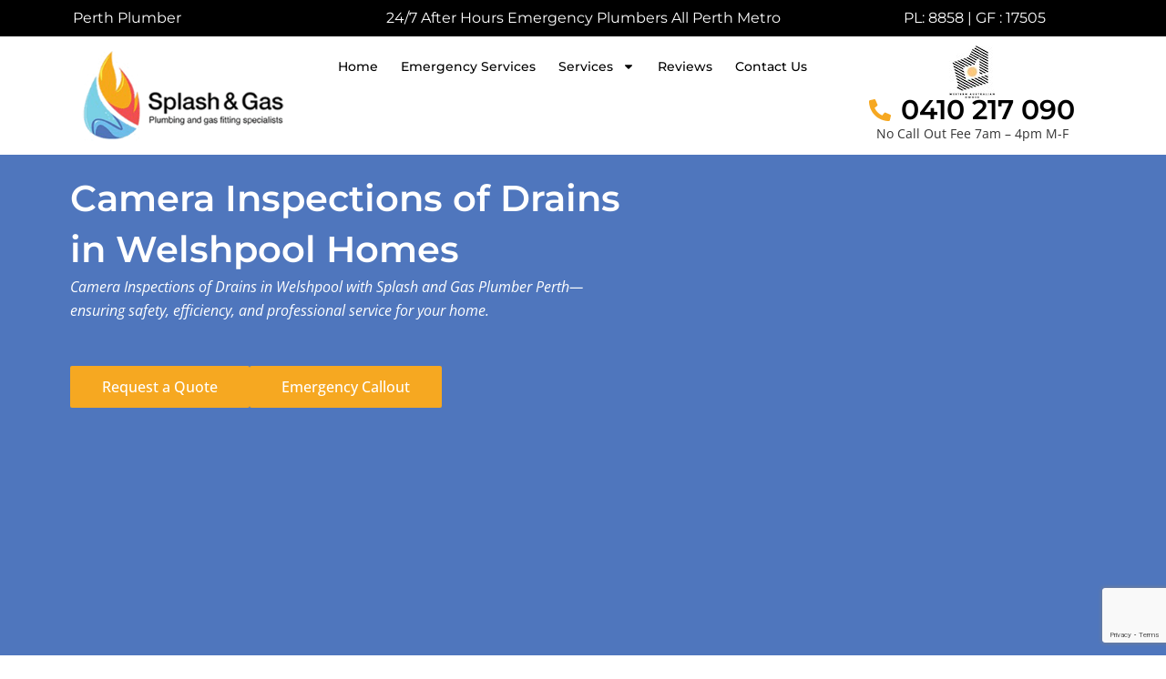

--- FILE ---
content_type: text/html; charset=UTF-8
request_url: https://splashandgas.com.au/plumbers-perth-services/camera-inspections-of-drains-welshpool/
body_size: 70641
content:
<!DOCTYPE html>
<html lang="en-US">
<head> <script>
var gform;gform||(document.addEventListener("gform_main_scripts_loaded",function(){gform.scriptsLoaded=!0}),document.addEventListener("gform/theme/scripts_loaded",function(){gform.themeScriptsLoaded=!0}),window.addEventListener("DOMContentLoaded",function(){gform.domLoaded=!0}),gform={domLoaded:!1,scriptsLoaded:!1,themeScriptsLoaded:!1,isFormEditor:()=>"function"==typeof InitializeEditor,callIfLoaded:function(o){return!(!gform.domLoaded||!gform.scriptsLoaded||!gform.themeScriptsLoaded&&!gform.isFormEditor()||(gform.isFormEditor()&&console.warn("The use of gform.initializeOnLoaded() is deprecated in the form editor context and will be removed in Gravity Forms 3.1."),o(),0))},initializeOnLoaded:function(o){gform.callIfLoaded(o)||(document.addEventListener("gform_main_scripts_loaded",()=>{gform.scriptsLoaded=!0,gform.callIfLoaded(o)}),document.addEventListener("gform/theme/scripts_loaded",()=>{gform.themeScriptsLoaded=!0,gform.callIfLoaded(o)}),window.addEventListener("DOMContentLoaded",()=>{gform.domLoaded=!0,gform.callIfLoaded(o)}))},hooks:{action:{},filter:{}},addAction:function(o,r,e,t){gform.addHook("action",o,r,e,t)},addFilter:function(o,r,e,t){gform.addHook("filter",o,r,e,t)},doAction:function(o){gform.doHook("action",o,arguments)},applyFilters:function(o){return gform.doHook("filter",o,arguments)},removeAction:function(o,r){gform.removeHook("action",o,r)},removeFilter:function(o,r,e){gform.removeHook("filter",o,r,e)},addHook:function(o,r,e,t,n){null==gform.hooks[o][r]&&(gform.hooks[o][r]=[]);var d=gform.hooks[o][r];null==n&&(n=r+"_"+d.length),gform.hooks[o][r].push({tag:n,callable:e,priority:t=null==t?10:t})},doHook:function(r,o,e){var t;if(e=Array.prototype.slice.call(e,1),null!=gform.hooks[r][o]&&((o=gform.hooks[r][o]).sort(function(o,r){return o.priority-r.priority}),o.forEach(function(o){"function"!=typeof(t=o.callable)&&(t=window[t]),"action"==r?t.apply(null,e):e[0]=t.apply(null,e)})),"filter"==r)return e[0]},removeHook:function(o,r,t,n){var e;null!=gform.hooks[o][r]&&(e=(e=gform.hooks[o][r]).filter(function(o,r,e){return!!(null!=n&&n!=o.tag||null!=t&&t!=o.priority)}),gform.hooks[o][r]=e)}});
</script>
<meta charset="UTF-8"><script>if(navigator.userAgent.match(/MSIE|Internet Explorer/i)||navigator.userAgent.match(/Trident\/7\..*?rv:11/i)){var href=document.location.href;if(!href.match(/[?&]nowprocket/)){if(href.indexOf("?")==-1){if(href.indexOf("#")==-1){document.location.href=href+"?nowprocket=1"}else{document.location.href=href.replace("#","?nowprocket=1#")}}else{if(href.indexOf("#")==-1){document.location.href=href+"&nowprocket=1"}else{document.location.href=href.replace("#","&nowprocket=1#")}}}}</script><script>(()=>{class RocketLazyLoadScripts{constructor(){this.v="2.0.4",this.userEvents=["keydown","keyup","mousedown","mouseup","mousemove","mouseover","mouseout","touchmove","touchstart","touchend","touchcancel","wheel","click","dblclick","input"],this.attributeEvents=["onblur","onclick","oncontextmenu","ondblclick","onfocus","onmousedown","onmouseenter","onmouseleave","onmousemove","onmouseout","onmouseover","onmouseup","onmousewheel","onscroll","onsubmit"]}async t(){this.i(),this.o(),/iP(ad|hone)/.test(navigator.userAgent)&&this.h(),this.u(),this.l(this),this.m(),this.k(this),this.p(this),this._(),await Promise.all([this.R(),this.L()]),this.lastBreath=Date.now(),this.S(this),this.P(),this.D(),this.O(),this.M(),await this.C(this.delayedScripts.normal),await this.C(this.delayedScripts.defer),await this.C(this.delayedScripts.async),await this.T(),await this.F(),await this.j(),await this.A(),window.dispatchEvent(new Event("rocket-allScriptsLoaded")),this.everythingLoaded=!0,this.lastTouchEnd&&await new Promise(t=>setTimeout(t,500-Date.now()+this.lastTouchEnd)),this.I(),this.H(),this.U(),this.W()}i(){this.CSPIssue=sessionStorage.getItem("rocketCSPIssue"),document.addEventListener("securitypolicyviolation",t=>{this.CSPIssue||"script-src-elem"!==t.violatedDirective||"data"!==t.blockedURI||(this.CSPIssue=!0,sessionStorage.setItem("rocketCSPIssue",!0))},{isRocket:!0})}o(){window.addEventListener("pageshow",t=>{this.persisted=t.persisted,this.realWindowLoadedFired=!0},{isRocket:!0}),window.addEventListener("pagehide",()=>{this.onFirstUserAction=null},{isRocket:!0})}h(){let t;function e(e){t=e}window.addEventListener("touchstart",e,{isRocket:!0}),window.addEventListener("touchend",function i(o){o.changedTouches[0]&&t.changedTouches[0]&&Math.abs(o.changedTouches[0].pageX-t.changedTouches[0].pageX)<10&&Math.abs(o.changedTouches[0].pageY-t.changedTouches[0].pageY)<10&&o.timeStamp-t.timeStamp<200&&(window.removeEventListener("touchstart",e,{isRocket:!0}),window.removeEventListener("touchend",i,{isRocket:!0}),"INPUT"===o.target.tagName&&"text"===o.target.type||(o.target.dispatchEvent(new TouchEvent("touchend",{target:o.target,bubbles:!0})),o.target.dispatchEvent(new MouseEvent("mouseover",{target:o.target,bubbles:!0})),o.target.dispatchEvent(new PointerEvent("click",{target:o.target,bubbles:!0,cancelable:!0,detail:1,clientX:o.changedTouches[0].clientX,clientY:o.changedTouches[0].clientY})),event.preventDefault()))},{isRocket:!0})}q(t){this.userActionTriggered||("mousemove"!==t.type||this.firstMousemoveIgnored?"keyup"===t.type||"mouseover"===t.type||"mouseout"===t.type||(this.userActionTriggered=!0,this.onFirstUserAction&&this.onFirstUserAction()):this.firstMousemoveIgnored=!0),"click"===t.type&&t.preventDefault(),t.stopPropagation(),t.stopImmediatePropagation(),"touchstart"===this.lastEvent&&"touchend"===t.type&&(this.lastTouchEnd=Date.now()),"click"===t.type&&(this.lastTouchEnd=0),this.lastEvent=t.type,t.composedPath&&t.composedPath()[0].getRootNode()instanceof ShadowRoot&&(t.rocketTarget=t.composedPath()[0]),this.savedUserEvents.push(t)}u(){this.savedUserEvents=[],this.userEventHandler=this.q.bind(this),this.userEvents.forEach(t=>window.addEventListener(t,this.userEventHandler,{passive:!1,isRocket:!0})),document.addEventListener("visibilitychange",this.userEventHandler,{isRocket:!0})}U(){this.userEvents.forEach(t=>window.removeEventListener(t,this.userEventHandler,{passive:!1,isRocket:!0})),document.removeEventListener("visibilitychange",this.userEventHandler,{isRocket:!0}),this.savedUserEvents.forEach(t=>{(t.rocketTarget||t.target).dispatchEvent(new window[t.constructor.name](t.type,t))})}m(){const t="return false",e=Array.from(this.attributeEvents,t=>"data-rocket-"+t),i="["+this.attributeEvents.join("],[")+"]",o="[data-rocket-"+this.attributeEvents.join("],[data-rocket-")+"]",s=(e,i,o)=>{o&&o!==t&&(e.setAttribute("data-rocket-"+i,o),e["rocket"+i]=new Function("event",o),e.setAttribute(i,t))};new MutationObserver(t=>{for(const n of t)"attributes"===n.type&&(n.attributeName.startsWith("data-rocket-")||this.everythingLoaded?n.attributeName.startsWith("data-rocket-")&&this.everythingLoaded&&this.N(n.target,n.attributeName.substring(12)):s(n.target,n.attributeName,n.target.getAttribute(n.attributeName))),"childList"===n.type&&n.addedNodes.forEach(t=>{if(t.nodeType===Node.ELEMENT_NODE)if(this.everythingLoaded)for(const i of[t,...t.querySelectorAll(o)])for(const t of i.getAttributeNames())e.includes(t)&&this.N(i,t.substring(12));else for(const e of[t,...t.querySelectorAll(i)])for(const t of e.getAttributeNames())this.attributeEvents.includes(t)&&s(e,t,e.getAttribute(t))})}).observe(document,{subtree:!0,childList:!0,attributeFilter:[...this.attributeEvents,...e]})}I(){this.attributeEvents.forEach(t=>{document.querySelectorAll("[data-rocket-"+t+"]").forEach(e=>{this.N(e,t)})})}N(t,e){const i=t.getAttribute("data-rocket-"+e);i&&(t.setAttribute(e,i),t.removeAttribute("data-rocket-"+e))}k(t){Object.defineProperty(HTMLElement.prototype,"onclick",{get(){return this.rocketonclick||null},set(e){this.rocketonclick=e,this.setAttribute(t.everythingLoaded?"onclick":"data-rocket-onclick","this.rocketonclick(event)")}})}S(t){function e(e,i){let o=e[i];e[i]=null,Object.defineProperty(e,i,{get:()=>o,set(s){t.everythingLoaded?o=s:e["rocket"+i]=o=s}})}e(document,"onreadystatechange"),e(window,"onload"),e(window,"onpageshow");try{Object.defineProperty(document,"readyState",{get:()=>t.rocketReadyState,set(e){t.rocketReadyState=e},configurable:!0}),document.readyState="loading"}catch(t){console.log("WPRocket DJE readyState conflict, bypassing")}}l(t){this.originalAddEventListener=EventTarget.prototype.addEventListener,this.originalRemoveEventListener=EventTarget.prototype.removeEventListener,this.savedEventListeners=[],EventTarget.prototype.addEventListener=function(e,i,o){o&&o.isRocket||!t.B(e,this)&&!t.userEvents.includes(e)||t.B(e,this)&&!t.userActionTriggered||e.startsWith("rocket-")||t.everythingLoaded?t.originalAddEventListener.call(this,e,i,o):(t.savedEventListeners.push({target:this,remove:!1,type:e,func:i,options:o}),"mouseenter"!==e&&"mouseleave"!==e||t.originalAddEventListener.call(this,e,t.savedUserEvents.push,o))},EventTarget.prototype.removeEventListener=function(e,i,o){o&&o.isRocket||!t.B(e,this)&&!t.userEvents.includes(e)||t.B(e,this)&&!t.userActionTriggered||e.startsWith("rocket-")||t.everythingLoaded?t.originalRemoveEventListener.call(this,e,i,o):t.savedEventListeners.push({target:this,remove:!0,type:e,func:i,options:o})}}J(t,e){this.savedEventListeners=this.savedEventListeners.filter(i=>{let o=i.type,s=i.target||window;return e!==o||t!==s||(this.B(o,s)&&(i.type="rocket-"+o),this.$(i),!1)})}H(){EventTarget.prototype.addEventListener=this.originalAddEventListener,EventTarget.prototype.removeEventListener=this.originalRemoveEventListener,this.savedEventListeners.forEach(t=>this.$(t))}$(t){t.remove?this.originalRemoveEventListener.call(t.target,t.type,t.func,t.options):this.originalAddEventListener.call(t.target,t.type,t.func,t.options)}p(t){let e;function i(e){return t.everythingLoaded?e:e.split(" ").map(t=>"load"===t||t.startsWith("load.")?"rocket-jquery-load":t).join(" ")}function o(o){function s(e){const s=o.fn[e];o.fn[e]=o.fn.init.prototype[e]=function(){return this[0]===window&&t.userActionTriggered&&("string"==typeof arguments[0]||arguments[0]instanceof String?arguments[0]=i(arguments[0]):"object"==typeof arguments[0]&&Object.keys(arguments[0]).forEach(t=>{const e=arguments[0][t];delete arguments[0][t],arguments[0][i(t)]=e})),s.apply(this,arguments),this}}if(o&&o.fn&&!t.allJQueries.includes(o)){const e={DOMContentLoaded:[],"rocket-DOMContentLoaded":[]};for(const t in e)document.addEventListener(t,()=>{e[t].forEach(t=>t())},{isRocket:!0});o.fn.ready=o.fn.init.prototype.ready=function(i){function s(){parseInt(o.fn.jquery)>2?setTimeout(()=>i.bind(document)(o)):i.bind(document)(o)}return"function"==typeof i&&(t.realDomReadyFired?!t.userActionTriggered||t.fauxDomReadyFired?s():e["rocket-DOMContentLoaded"].push(s):e.DOMContentLoaded.push(s)),o([])},s("on"),s("one"),s("off"),t.allJQueries.push(o)}e=o}t.allJQueries=[],o(window.jQuery),Object.defineProperty(window,"jQuery",{get:()=>e,set(t){o(t)}})}P(){const t=new Map;document.write=document.writeln=function(e){const i=document.currentScript,o=document.createRange(),s=i.parentElement;let n=t.get(i);void 0===n&&(n=i.nextSibling,t.set(i,n));const c=document.createDocumentFragment();o.setStart(c,0),c.appendChild(o.createContextualFragment(e)),s.insertBefore(c,n)}}async R(){return new Promise(t=>{this.userActionTriggered?t():this.onFirstUserAction=t})}async L(){return new Promise(t=>{document.addEventListener("DOMContentLoaded",()=>{this.realDomReadyFired=!0,t()},{isRocket:!0})})}async j(){return this.realWindowLoadedFired?Promise.resolve():new Promise(t=>{window.addEventListener("load",t,{isRocket:!0})})}M(){this.pendingScripts=[];this.scriptsMutationObserver=new MutationObserver(t=>{for(const e of t)e.addedNodes.forEach(t=>{"SCRIPT"!==t.tagName||t.noModule||t.isWPRocket||this.pendingScripts.push({script:t,promise:new Promise(e=>{const i=()=>{const i=this.pendingScripts.findIndex(e=>e.script===t);i>=0&&this.pendingScripts.splice(i,1),e()};t.addEventListener("load",i,{isRocket:!0}),t.addEventListener("error",i,{isRocket:!0}),setTimeout(i,1e3)})})})}),this.scriptsMutationObserver.observe(document,{childList:!0,subtree:!0})}async F(){await this.X(),this.pendingScripts.length?(await this.pendingScripts[0].promise,await this.F()):this.scriptsMutationObserver.disconnect()}D(){this.delayedScripts={normal:[],async:[],defer:[]},document.querySelectorAll("script[type$=rocketlazyloadscript]").forEach(t=>{t.hasAttribute("data-rocket-src")?t.hasAttribute("async")&&!1!==t.async?this.delayedScripts.async.push(t):t.hasAttribute("defer")&&!1!==t.defer||"module"===t.getAttribute("data-rocket-type")?this.delayedScripts.defer.push(t):this.delayedScripts.normal.push(t):this.delayedScripts.normal.push(t)})}async _(){await this.L();let t=[];document.querySelectorAll("script[type$=rocketlazyloadscript][data-rocket-src]").forEach(e=>{let i=e.getAttribute("data-rocket-src");if(i&&!i.startsWith("data:")){i.startsWith("//")&&(i=location.protocol+i);try{const o=new URL(i).origin;o!==location.origin&&t.push({src:o,crossOrigin:e.crossOrigin||"module"===e.getAttribute("data-rocket-type")})}catch(t){}}}),t=[...new Map(t.map(t=>[JSON.stringify(t),t])).values()],this.Y(t,"preconnect")}async G(t){if(await this.K(),!0!==t.noModule||!("noModule"in HTMLScriptElement.prototype))return new Promise(e=>{let i;function o(){(i||t).setAttribute("data-rocket-status","executed"),e()}try{if(navigator.userAgent.includes("Firefox/")||""===navigator.vendor||this.CSPIssue)i=document.createElement("script"),[...t.attributes].forEach(t=>{let e=t.nodeName;"type"!==e&&("data-rocket-type"===e&&(e="type"),"data-rocket-src"===e&&(e="src"),i.setAttribute(e,t.nodeValue))}),t.text&&(i.text=t.text),t.nonce&&(i.nonce=t.nonce),i.hasAttribute("src")?(i.addEventListener("load",o,{isRocket:!0}),i.addEventListener("error",()=>{i.setAttribute("data-rocket-status","failed-network"),e()},{isRocket:!0}),setTimeout(()=>{i.isConnected||e()},1)):(i.text=t.text,o()),i.isWPRocket=!0,t.parentNode.replaceChild(i,t);else{const i=t.getAttribute("data-rocket-type"),s=t.getAttribute("data-rocket-src");i?(t.type=i,t.removeAttribute("data-rocket-type")):t.removeAttribute("type"),t.addEventListener("load",o,{isRocket:!0}),t.addEventListener("error",i=>{this.CSPIssue&&i.target.src.startsWith("data:")?(console.log("WPRocket: CSP fallback activated"),t.removeAttribute("src"),this.G(t).then(e)):(t.setAttribute("data-rocket-status","failed-network"),e())},{isRocket:!0}),s?(t.fetchPriority="high",t.removeAttribute("data-rocket-src"),t.src=s):t.src="data:text/javascript;base64,"+window.btoa(unescape(encodeURIComponent(t.text)))}}catch(i){t.setAttribute("data-rocket-status","failed-transform"),e()}});t.setAttribute("data-rocket-status","skipped")}async C(t){const e=t.shift();return e?(e.isConnected&&await this.G(e),this.C(t)):Promise.resolve()}O(){this.Y([...this.delayedScripts.normal,...this.delayedScripts.defer,...this.delayedScripts.async],"preload")}Y(t,e){this.trash=this.trash||[];let i=!0;var o=document.createDocumentFragment();t.forEach(t=>{const s=t.getAttribute&&t.getAttribute("data-rocket-src")||t.src;if(s&&!s.startsWith("data:")){const n=document.createElement("link");n.href=s,n.rel=e,"preconnect"!==e&&(n.as="script",n.fetchPriority=i?"high":"low"),t.getAttribute&&"module"===t.getAttribute("data-rocket-type")&&(n.crossOrigin=!0),t.crossOrigin&&(n.crossOrigin=t.crossOrigin),t.integrity&&(n.integrity=t.integrity),t.nonce&&(n.nonce=t.nonce),o.appendChild(n),this.trash.push(n),i=!1}}),document.head.appendChild(o)}W(){this.trash.forEach(t=>t.remove())}async T(){try{document.readyState="interactive"}catch(t){}this.fauxDomReadyFired=!0;try{await this.K(),this.J(document,"readystatechange"),document.dispatchEvent(new Event("rocket-readystatechange")),await this.K(),document.rocketonreadystatechange&&document.rocketonreadystatechange(),await this.K(),this.J(document,"DOMContentLoaded"),document.dispatchEvent(new Event("rocket-DOMContentLoaded")),await this.K(),this.J(window,"DOMContentLoaded"),window.dispatchEvent(new Event("rocket-DOMContentLoaded"))}catch(t){console.error(t)}}async A(){try{document.readyState="complete"}catch(t){}try{await this.K(),this.J(document,"readystatechange"),document.dispatchEvent(new Event("rocket-readystatechange")),await this.K(),document.rocketonreadystatechange&&document.rocketonreadystatechange(),await this.K(),this.J(window,"load"),window.dispatchEvent(new Event("rocket-load")),await this.K(),window.rocketonload&&window.rocketonload(),await this.K(),this.allJQueries.forEach(t=>t(window).trigger("rocket-jquery-load")),await this.K(),this.J(window,"pageshow");const t=new Event("rocket-pageshow");t.persisted=this.persisted,window.dispatchEvent(t),await this.K(),window.rocketonpageshow&&window.rocketonpageshow({persisted:this.persisted})}catch(t){console.error(t)}}async K(){Date.now()-this.lastBreath>45&&(await this.X(),this.lastBreath=Date.now())}async X(){return document.hidden?new Promise(t=>setTimeout(t)):new Promise(t=>requestAnimationFrame(t))}B(t,e){return e===document&&"readystatechange"===t||(e===document&&"DOMContentLoaded"===t||(e===window&&"DOMContentLoaded"===t||(e===window&&"load"===t||e===window&&"pageshow"===t)))}static run(){(new RocketLazyLoadScripts).t()}}RocketLazyLoadScripts.run()})();</script>

<meta name="viewport" content="width=device-width, initial-scale=1">
	<link rel="profile" href="https://gmpg.org/xfn/11"> 
	<meta name='robots' content='index, follow, max-image-preview:large, max-snippet:-1, max-video-preview:-1' />

<!-- Google Tag Manager for WordPress by gtm4wp.com -->
<script data-cfasync="false" data-pagespeed-no-defer>
	var gtm4wp_datalayer_name = "dataLayer";
	var dataLayer = dataLayer || [];
</script>
<!-- End Google Tag Manager for WordPress by gtm4wp.com -->
	<!-- This site is optimized with the Yoast SEO plugin v26.8 - https://yoast.com/product/yoast-seo-wordpress/ -->
	<title>Camera Inspections of Drains Welshpool Perth | Splash and Gas Plumbers</title>
<link data-rocket-preload as="style" href="https://fonts.googleapis.com/css?family=Open%20Sans%3A400%2C%7CMontserrat%3A600%2C&#038;display=swap" rel="preload">
<link href="https://fonts.googleapis.com/css?family=Open%20Sans%3A400%2C%7CMontserrat%3A600%2C&#038;display=swap" media="print" onload="this.media=&#039;all&#039;" rel="stylesheet">
<style id="wpr-usedcss">address,body,dl,dt,fieldset,h1,h2,h3,html,iframe,legend,li,p,pre,textarea,ul{border:0;font-size:100%;font-style:inherit;font-weight:inherit;margin:0;outline:0;padding:0;vertical-align:baseline}html{-webkit-text-size-adjust:100%;-ms-text-size-adjust:100%}body{margin:0}main,nav{display:block}progress{display:inline-block;vertical-align:baseline}a{background-color:transparent}a:active{outline:0}a,a:focus,a:hover,a:visited{text-decoration:none}sub{font-size:75%;line-height:0;position:relative;vertical-align:baseline}sub{bottom:-.25em}img{border:0}svg:not(:root){overflow:hidden}pre{overflow:auto}code,pre{font-size:1em}button,input,optgroup,select,textarea{color:inherit;font:inherit;margin:0}button{overflow:visible}button,select{text-transform:none}button,html input[type=button],input[type=reset],input[type=submit]{-webkit-appearance:button;cursor:pointer}button[disabled],html input[disabled]{cursor:default}button::-moz-focus-inner,input::-moz-focus-inner{border:0;padding:0}input{line-height:normal}input[type=checkbox],input[type=radio]{box-sizing:border-box;padding:0}input[type=number]::-webkit-inner-spin-button,input[type=number]::-webkit-outer-spin-button{height:auto}input[type=search]{-webkit-appearance:textfield;box-sizing:content-box}input[type=search]::-webkit-search-cancel-button,input[type=search]::-webkit-search-decoration{-webkit-appearance:none}fieldset{border:1px solid var(--ast-border-color);margin:0;padding:.35em .625em .75em}legend{border:0;padding:0}fieldset legend{margin-bottom:1.5em;padding:0 .5em}textarea{overflow:auto}optgroup{font-weight:700}table{border-collapse:collapse;border-spacing:0}.ast-container{max-width:100%}.ast-container{margin-left:auto;margin-right:auto;padding-left:20px;padding-right:20px}h1,h2,h3{clear:both}h1{color:#808285;font-size:2em;line-height:1.2}h2{color:#808285;font-size:1.7em;line-height:1.3}h3{color:#808285;font-size:1.5em;line-height:1.4}html{box-sizing:border-box}*,:after,:before{box-sizing:inherit}body{color:#808285;background:#fff;font-style:normal}ul{margin:0 0 1.5em 3em}ul{list-style:disc}li>ul{margin-bottom:0;margin-left:1.5em}dt{font-weight:600}strong{font-weight:700}em{font-style:italic}address{margin:0 0 1.5em}address{font-style:italic}pre{background:var(--ast-code-block-background);font-family:"Courier 10 Pitch",Courier,monospace;margin-bottom:1.6em;overflow:auto;max-width:100%;padding:1.6em}code,tt,var{font:15px Monaco,Consolas,"Andale Mono","DejaVu Sans Mono",monospace}img{height:auto;max-width:100%}.button,button,input,select,textarea{color:#808285;font-weight:400;font-size:100%;margin:0;vertical-align:baseline}button,input{line-height:normal}table{border:1px solid var(--ast-border-color)}table{border-collapse:separate;border-spacing:0;border-width:1px 0 0 1px;margin:0 0 1.5em;width:100%}.button,button,input[type=button],input[type=reset],input[type=submit]{border:1px solid;border-color:var(--ast-border-color);border-radius:2px;background:#e6e6e6;padding:.6em 1em .4em;color:#fff}.button:focus,.button:hover,button:focus,button:hover,input[type=button]:focus,input[type=button]:hover,input[type=reset]:focus,input[type=reset]:hover,input[type=submit]:focus,input[type=submit]:hover{color:#fff;border-color:var(--ast-border-color)}.button:active,.button:focus,button:active,button:focus,input[type=button]:active,input[type=button]:focus,input[type=reset]:active,input[type=reset]:focus,input[type=submit]:active,input[type=submit]:focus{border-color:var(--ast-border-color);outline:0}input[type=email],input[type=password],input[type=search],input[type=tel],input[type=text],input[type=url],textarea{color:#666;border:1px solid var(--ast-border-color);border-radius:2px;-webkit-appearance:none}input[type=email]:focus,input[type=password]:focus,input[type=search]:focus,input[type=tel]:focus,input[type=text]:focus,input[type=url]:focus,textarea:focus{color:#111}textarea{padding-left:3px;width:100%}a{color:#4169e1}a:focus,a:hover{color:#191970}a:focus{outline:dotted thin}a:hover{outline:0}.screen-reader-text{border:0;clip:rect(1px,1px,1px,1px);height:1px;margin:-1px;overflow:hidden;padding:0;position:absolute;width:1px;word-wrap:normal!important}.screen-reader-text:focus{background-color:#f1f1f1;border-radius:2px;box-shadow:0 0 2px 2px rgba(0,0,0,.6);clip:auto!important;color:#21759b;display:block;font-size:12.25px;font-size:.875rem;height:auto;left:5px;line-height:normal;padding:15px 23px 14px;text-decoration:none;top:5px;width:auto;z-index:100000}embed,iframe,object{max-width:100%}::selection{color:#fff;background:#0274be}body{-webkit-font-smoothing:antialiased;-moz-osx-font-smoothing:grayscale}body:not(.logged-in){position:relative}#page{position:relative}a,a:focus{text-decoration:none}.site-header a *,a{transition:all .2s linear}img{vertical-align:middle}p{margin-bottom:1.75em}.button,input[type=button],input[type=submit]{border-radius:0;padding:18px 30px;border:0;box-shadow:none;text-shadow:none}.button:hover,input[type=button]:hover,input[type=submit]:hover{box-shadow:none}.button:active,.button:focus,input[type=button]:active,input[type=button]:focus,input[type=submit]:active,input[type=submit]:focus{box-shadow:none}.search-form .search-field{outline:0}.ast-search-menu-icon{position:relative;z-index:3}.site .skip-link{background-color:#f1f1f1;box-shadow:0 0 1px 1px rgba(0,0,0,.2);color:#21759b;display:block;font-family:Montserrat,"Helvetica Neue",sans-serif;font-size:14px;font-weight:700;left:-9999em;outline:0;padding:15px 23px 14px;text-decoration:none;text-transform:none;top:-9999em}.site .skip-link:focus{clip:auto;height:auto;left:6px;top:7px;width:auto;z-index:100000;outline:dotted thin}input,select{line-height:1}body,button,input[type=button],input[type=submit],textarea{line-height:1.85714285714286}body{background-color:#fff}#page{display:block}.ast-search-icon .astra-search-icon{font-size:1.3em}.ast-header-break-point .dropdown-menu-toggle{display:none}.site-header .menu-link *{transition:none}.ast-icon.icon-arrow svg{height:.6em;width:.6em;position:relative;margin-left:10px}.ast-header-break-point .main-header-bar-navigation{flex:auto}.ast-header-break-point .ast-icon.icon-arrow svg{height:.85em;width:.95em;position:relative;margin-left:10px}.ast-icon svg{fill:currentColor}.sticky{display:block}body{overflow-x:hidden}.widget{margin:0 0 2.8em}.widget:last-child{margin-bottom:0}.widget select{max-width:100%}.widget ul{margin:0;list-style-type:none}.elementor-nav-menu .ast-icon{display:none}.ast-nav-menu .sub-menu{line-height:1.45}.ast-header-break-point #ast-mobile-header{display:block}.ast-header-break-point .main-header-bar-navigation{line-height:3}.ast-header-break-point .main-header-bar-navigation .menu-item-has-children>.ast-menu-toggle{display:inline-block;position:absolute;font-size:inherit;top:0;right:20px;cursor:pointer;-webkit-font-smoothing:antialiased;-moz-osx-font-smoothing:grayscale;padding:0 .907em;font-weight:400;line-height:inherit}.ast-header-break-point .main-header-bar-navigation .menu-item-has-children>.ast-menu-toggle>.ast-icon.icon-arrow{pointer-events:none}.ast-header-break-point .main-header-bar-navigation .menu-item-has-children .sub-menu{display:none}.ast-header-break-point .ast-nav-menu .sub-menu{line-height:3}.ast-hfb-header.ast-header-break-point .main-header-bar-navigation{width:100%;margin:0}.site-header{z-index:99;position:relative}.ast-menu-toggle{display:none;background:0 0;color:inherit;border-style:dotted;border-color:transparent}.ast-menu-toggle:focus,.ast-menu-toggle:hover{background:0 0;border-color:inherit;color:inherit}.ast-menu-toggle:focus{outline:dotted thin}.ast-header-break-point .main-header-bar-navigation{width:calc(100% + 40px);margin:0 -20px}.ast-header-break-point .ast-builder-menu{width:100%}input[type=email],input[type=number],input[type=password],input[type=reset],input[type=search],input[type=tel],input[type=text],input[type=url],select,textarea{color:#666;padding:.75em;height:auto;border-width:1px;border-style:solid;border-color:var(--ast-border-color);border-radius:2px;background:var(--ast-comment-inputs-background);box-shadow:none;box-sizing:border-box;transition:all .2s linear}input[type=email]:focus,input[type=password]:focus,input[type=reset]:focus,input[type=search]:focus,input[type=tel]:focus,input[type=text]:focus,input[type=url]:focus,select:focus,textarea:focus{background-color:#fff;border-color:var(--ast-border-color);box-shadow:none}input[type=button],input[type=button]:focus,input[type=button]:hover,input[type=reset],input[type=reset]:focus,input[type=reset]:hover,input[type=submit],input[type=submit]:focus,input[type=submit]:hover{box-shadow:none}textarea{width:100%}input[type=search]:focus{outline:dotted thin}input[type=range]{-webkit-appearance:none;width:100%;margin:5.7px 0;padding:0;border:none}input[type=range]:focus{outline:0}input[type=range]::-webkit-slider-runnable-track{width:100%;height:8.6px;cursor:pointer;box-shadow:2.6px 2.6px .4px #ccc,0 0 2.6px #d9d9d9;background:rgba(255,255,255,.2);border-radius:13.6px;border:0 solid #fff}input[type=range]::-webkit-slider-thumb{box-shadow:0 0 0 rgba(255,221,0,.37),0 0 0 rgba(255,224,26,.37);border:7.9px solid #0274be;height:20px;width:20px;border-radius:50px;background:#0274be;cursor:pointer;-webkit-appearance:none;margin-top:-5.7px}input[type=range]:focus::-webkit-slider-runnable-track{background:rgba(255,255,255,.2)}input[type=range]::-moz-range-track{width:100%;height:8.6px;cursor:pointer;box-shadow:2.6px 2.6px .4px #ccc,0 0 2.6px #d9d9d9;background:rgba(255,255,255,.2);border-radius:13.6px;border:0 solid #fff}input[type=range]::-moz-range-thumb{box-shadow:0 0 0 rgba(255,221,0,.37),0 0 0 rgba(255,224,26,.37);border:7.9px solid #0274be;height:20px;width:20px;border-radius:50px;background:#0274be;cursor:pointer}input[type=range]::-ms-track{width:100%;height:8.6px;cursor:pointer;background:0 0;border-color:transparent;color:transparent}input[type=range]::-ms-fill-lower{background:rgba(199,199,199,.2);border:0 solid #fff;border-radius:27.2px;box-shadow:2.6px 2.6px .4px #ccc,0 0 2.6px #d9d9d9}input[type=range]::-ms-fill-upper{background:rgba(255,255,255,.2);border:0 solid #fff;border-radius:27.2px;box-shadow:2.6px 2.6px .4px #ccc,0 0 2.6px #d9d9d9}input[type=range]::-ms-thumb{box-shadow:0 0 0 rgba(255,221,0,.37),0 0 0 rgba(255,224,26,.37);border:7.9px solid #0274be;height:20px;width:20px;border-radius:50px;background:#0274be;cursor:pointer;height:8.6px}input[type=range]:focus::-ms-fill-lower{background:rgba(255,255,255,.2)}input[type=range]:focus::-ms-fill-upper{background:rgba(255,255,255,.2)}:root{--ast-container-default-xlg-padding:3em;--ast-container-default-lg-padding:3em;--ast-container-default-slg-padding:2em;--ast-container-default-md-padding:3em;--ast-container-default-sm-padding:3em;--ast-container-default-xs-padding:2.4em;--ast-container-default-xxs-padding:1.8em;--ast-code-block-background:#ECEFF3;--ast-comment-inputs-background:#F9FAFB;--ast-normal-container-width:1200px;--ast-narrow-container-width:750px;--ast-blog-title-font-weight:normal;--ast-blog-meta-weight:inherit}html{font-size:100%}a{color:var(--ast-global-color-0)}a:focus,a:hover{color:#449d44}body,button,input,select,textarea{font-family:'Open Sans',sans-serif;font-weight:400;font-size:16px;font-size:1rem;line-height:var(--ast-body-line-height,1.65em)}h1,h2,h3{font-family:Montserrat,sans-serif;font-weight:600}h1{font-size:40px;font-size:2.5rem;font-weight:600;font-family:Montserrat,sans-serif;line-height:1.4em}h2{font-size:32px;font-size:2rem;font-weight:600;font-family:Montserrat,sans-serif;line-height:1.3em}h3{font-size:26px;font-size:1.625rem;font-weight:600;font-family:Montserrat,sans-serif;line-height:1.3em}::selection{background-color:var(--ast-global-color-0);color:#fff}body,h1,h2,h3{color:var(--ast-global-color-3)}input:focus,input[type=email]:focus,input[type=password]:focus,input[type=reset]:focus,input[type=search]:focus,input[type=text]:focus,input[type=url]:focus,textarea:focus{border-color:var(--ast-global-color-0)}input[type=checkbox]:checked,input[type=checkbox]:focus:checked,input[type=checkbox]:hover:checked,input[type=radio]:checked,input[type=range]::-webkit-slider-thumb,input[type=reset]{border-color:var(--ast-global-color-0);background-color:var(--ast-global-color-0);box-shadow:none}.ast-search-menu-icon form.search-form{padding-right:0}.ast-search-menu-icon.slide-search input.search-field{width:0}.search-form input.search-field:focus{outline:0}#close:focus-visible,.ast-header-navigation-arrow:focus-visible,.ast-menu-toggle:focus-visible,.ast-search-menu-icon.slide-search a:focus-visible:focus-visible,.astra-search-icon:focus-visible,.site .skip-link:focus-visible,a:focus-visible{outline-style:dotted;outline-color:inherit;outline-width:thin}#ast-scroll-top:focus,.ast-mobile-popup-drawer.active .menu-toggle-close:focus,input:focus,input[type=email]:focus,input[type=number]:focus,input[type=password]:focus,input[type=reset]:focus,input[type=search]:focus,input[type=text]:focus,input[type=url]:focus,textarea:focus{border-style:dotted;border-color:inherit;border-width:thin}input{outline:0}.ast-page-builder-template .site-content>.ast-container{max-width:100%;padding:0}#page{display:flex;flex-direction:column;min-height:100vh}#page .site-content{flex-grow:1}.widget{margin-bottom:1.25em}.elementor-button-wrapper .elementor-button{border-style:solid;text-decoration:none;border-top-width:0;border-right-width:0;border-left-width:0;border-bottom-width:0}body .elementor-button,body .elementor-button.elementor-size-sm{border-top-left-radius:2px;border-top-right-radius:2px;border-bottom-right-radius:2px;border-bottom-left-radius:2px;padding-top:15px;padding-right:35px;padding-bottom:15px;padding-left:35px}.elementor-button-wrapper .elementor-button{border-color:var(--ast-global-color-1);background-color:var(--ast-global-color-1)}.elementor-button-wrapper .elementor-button:focus,.elementor-button-wrapper .elementor-button:hover{color:#fff;background-color:var(--ast-global-color-0);border-color:var(--ast-global-color-0)}.elementor-button-wrapper .elementor-button,.elementor-button-wrapper .elementor-button:visited{color:#fff}.elementor-button-wrapper .elementor-button{font-weight:500;font-size:16px;font-size:1rem;line-height:1em}body .elementor-button,body .elementor-button.elementor-size-sm{font-size:16px;font-size:1rem}.elementor-widget-heading h1.elementor-heading-title{line-height:1.4em}.elementor-widget-heading h2.elementor-heading-title{line-height:1.3em}.elementor-widget-heading h3.elementor-heading-title{line-height:1.3em}.button,.menu-toggle,button,input#submit,input[type=button],input[type=reset],input[type=submit]{border-style:solid;border-top-width:0;border-right-width:0;border-left-width:0;border-bottom-width:0;color:#fff;border-color:var(--ast-global-color-1);background-color:var(--ast-global-color-1);padding-top:15px;padding-right:35px;padding-bottom:15px;padding-left:35px;font-family:inherit;font-weight:500;font-size:16px;font-size:1rem;line-height:1em;border-top-left-radius:2px;border-top-right-radius:2px;border-bottom-right-radius:2px;border-bottom-left-radius:2px}.menu-toggle:hover,button:focus,button:hover,input#submit:focus,input#submit:hover,input[type=button]:focus,input[type=button]:hover,input[type=reset]:focus,input[type=reset]:hover,input[type=submit]:focus,input[type=submit]:hover{color:#fff;background-color:var(--ast-global-color-0);border-color:var(--ast-global-color-0)}@media (min-width:544px){.ast-container{max-width:100%}}@media (max-width:921px){#ast-desktop-header{display:none}h1{font-size:30px}h2{font-size:25px}h3{font-size:20px}}@media (min-width:922px){#ast-mobile-header{display:none}.ast-container{max-width:1240px}.site-content .ast-container{display:flex}}html body{--wp--custom--ast-default-block-top-padding:3em;--wp--custom--ast-default-block-right-padding:3em;--wp--custom--ast-default-block-bottom-padding:3em;--wp--custom--ast-default-block-left-padding:3em;--wp--custom--ast-container-width:1200px;--wp--custom--ast-content-width-size:1200px;--wp--custom--ast-wide-width-size:calc(1200px + var(--wp--custom--ast-default-block-left-padding) + var(--wp--custom--ast-default-block-right-padding))}@media(max-width:921px){html body{--wp--custom--ast-default-block-top-padding:3em;--wp--custom--ast-default-block-right-padding:2em;--wp--custom--ast-default-block-bottom-padding:3em;--wp--custom--ast-default-block-left-padding:2em}}@media(max-width:544px){html body{--wp--custom--ast-default-block-top-padding:3em;--wp--custom--ast-default-block-right-padding:1.5em;--wp--custom--ast-default-block-bottom-padding:3em;--wp--custom--ast-default-block-left-padding:1.5em}}:root{--ast-global-color-0:#4e75bb;--ast-global-color-1:#f6a821;--ast-global-color-2:#000000;--ast-global-color-3:#333333;--ast-global-color-4:#f9fafb;--ast-global-color-5:#FFFFFF;--ast-global-color-6:#e2e8f0;--ast-global-color-7:#cbd5e1;--ast-global-color-8:#94a3b8}:root{--ast-border-color:var(--ast-global-color-6)}h1,h2,h3{color:var(--ast-global-color-2)}.elementor-widget-heading .elementor-heading-title{margin:0}.elementor-page .ast-menu-toggle{color:unset!important;background:unset!important}.elementor-template-full-width .ast-container{display:block}.elementor-screen-only,.screen-reader-text,.screen-reader-text span{top:0!important}.ast-mobile-popup-content .ast-submenu-expanded>.ast-menu-toggle{transform:rotateX(180deg);overflow-y:auto}.ast-page-builder-template{background-color:var(--ast-global-color-5);background-image:none}@media (max-width:544px){.ast-search-menu-icon.ast-dropdown-active .search-field{width:170px}h1{font-size:30px}h2{font-size:25px}h3{font-size:20px}html{font-size:91.2%}.ast-page-builder-template{background-color:var(--ast-global-color-5);background-image:none}}#ast-scroll-top{display:none;position:fixed;text-align:center;cursor:pointer;z-index:99;width:2.1em;height:2.1em;line-height:2.1;color:#fff;border-radius:2px;content:"";outline:inherit}@media (min-width:769px){#ast-scroll-top{content:"769"}}#ast-scroll-top .ast-icon.icon-arrow svg{margin-left:0;vertical-align:middle;transform:translate(0,-20%) rotate(180deg);width:1.6em}.ast-scroll-to-top-left{left:30px;bottom:30px}#ast-scroll-top{color:#fff;background-color:var(--ast-global-color-0);font-size:15px;font-size:.9375rem}#ast-scroll-top:hover{color:#fff;background-color:var(--ast-global-color-1)}@media (max-width:921px){html{font-size:91.2%}.site-content .ast-container{flex-direction:column}.ast-page-builder-template{background-color:var(--ast-global-color-5);background-image:none}#ast-scroll-top .ast-icon.icon-arrow svg{width:1em}}.ast-desktop-header-content>*,.ast-mobile-header-content>*{padding:10px 0;height:auto}.ast-desktop-header-content>:first-child,.ast-mobile-header-content>:first-child{padding-top:10px}.ast-desktop-header-content>.ast-builder-menu,.ast-mobile-header-content>.ast-builder-menu{padding-top:0}.ast-desktop-header-content>:last-child,.ast-mobile-header-content>:last-child{padding-bottom:0}.ast-desktop-header-content .main-header-bar-navigation .ast-submenu-expanded>.ast-menu-toggle::before{transform:rotateX(180deg)}#ast-desktop-header .ast-desktop-header-content,.ast-desktop-header-content .ast-search-icon,.ast-main-header-nav-open.ast-popup-nav-open .ast-desktop-header-content,.ast-mobile-header-content .ast-search-icon{display:none}.ast-main-header-nav-open.ast-header-break-point #ast-desktop-header .ast-desktop-header-content{display:block}.ast-desktop-header-content .ast-search-menu-icon,.ast-desktop-header-content .ast-search-menu-icon.slide-search,.ast-mobile-header-content .ast-search-menu-icon,.ast-mobile-header-content .ast-search-menu-icon.slide-search{width:100%;position:relative;display:block;right:auto;transform:none}.ast-desktop-header-content .ast-search-menu-icon .search-form,.ast-desktop-header-content .ast-search-menu-icon.slide-search .search-form,.ast-mobile-header-content .ast-search-menu-icon .search-form,.ast-mobile-header-content .ast-search-menu-icon.slide-search .search-form{right:0;visibility:visible;opacity:1;position:relative;top:auto;transform:none;padding:0;display:block;overflow:hidden}.ast-desktop-header-content .ast-search-menu-icon .search-field,.ast-mobile-header-content .ast-search-menu-icon .search-field{width:100%;padding-right:5.5em}.ast-mobile-popup-drawer.active .ast-mobile-popup-inner{background-color:#fff}.ast-desktop-header-content{background-color:#fff}.ast-desktop-header-content>*,.ast-desktop-popup-content>*,.ast-mobile-header-content>*,.ast-mobile-popup-content>*{padding-top:0;padding-bottom:0}.ast-mobile-popup-drawer.active .menu-toggle-close{color:#3a3a3a}:root{--e-global-color-astglobalcolor0:#4e75bb;--e-global-color-astglobalcolor1:#f6a821;--e-global-color-astglobalcolor2:#000000;--e-global-color-astglobalcolor3:#333333;--e-global-color-astglobalcolor4:#f9fafb;--e-global-color-astglobalcolor5:#FFFFFF;--e-global-color-astglobalcolor6:#e2e8f0;--e-global-color-astglobalcolor7:#cbd5e1;--e-global-color-astglobalcolor8:#94a3b8}@font-face{font-family:Montserrat;font-style:normal;font-weight:600;font-display:swap;src:url(https://fonts.gstatic.com/s/montserrat/v26/JTUHjIg1_i6t8kCHKm4532VJOt5-QNFgpCu173w5aXo.woff2) format('woff2');unicode-range:U+0000-00FF,U+0131,U+0152-0153,U+02BB-02BC,U+02C6,U+02DA,U+02DC,U+0304,U+0308,U+0329,U+2000-206F,U+2074,U+20AC,U+2122,U+2191,U+2193,U+2212,U+2215,U+FEFF,U+FFFD}@font-face{font-family:'Open Sans';font-style:normal;font-weight:400;font-stretch:100%;font-display:swap;src:url(https://fonts.gstatic.com/s/opensans/v40/memSYaGs126MiZpBA-UvWbX2vVnXBbObj2OVZyOOSr4dVJWUgsjZ0B4gaVI.woff2) format('woff2');unicode-range:U+0000-00FF,U+0131,U+0152-0153,U+02BB-02BC,U+02C6,U+02DA,U+02DC,U+0304,U+0308,U+0329,U+2000-206F,U+2074,U+20AC,U+2122,U+2191,U+2193,U+2212,U+2215,U+FEFF,U+FFFD}img.emoji{display:inline!important;border:none!important;box-shadow:none!important;height:1em!important;width:1em!important;margin:0 .07em!important;vertical-align:-.1em!important;background:0 0!important;padding:0!important}body{--wp--preset--color--black:#000000;--wp--preset--color--cyan-bluish-gray:#abb8c3;--wp--preset--color--white:#ffffff;--wp--preset--color--pale-pink:#f78da7;--wp--preset--color--vivid-red:#cf2e2e;--wp--preset--color--luminous-vivid-orange:#ff6900;--wp--preset--color--luminous-vivid-amber:#fcb900;--wp--preset--color--light-green-cyan:#7bdcb5;--wp--preset--color--vivid-green-cyan:#00d084;--wp--preset--color--pale-cyan-blue:#8ed1fc;--wp--preset--color--vivid-cyan-blue:#0693e3;--wp--preset--color--vivid-purple:#9b51e0;--wp--preset--color--ast-global-color-0:var(--ast-global-color-0);--wp--preset--color--ast-global-color-1:var(--ast-global-color-1);--wp--preset--color--ast-global-color-2:var(--ast-global-color-2);--wp--preset--color--ast-global-color-3:var(--ast-global-color-3);--wp--preset--color--ast-global-color-4:var(--ast-global-color-4);--wp--preset--color--ast-global-color-5:var(--ast-global-color-5);--wp--preset--color--ast-global-color-6:var(--ast-global-color-6);--wp--preset--color--ast-global-color-7:var(--ast-global-color-7);--wp--preset--color--ast-global-color-8:var(--ast-global-color-8);--wp--preset--gradient--vivid-cyan-blue-to-vivid-purple:linear-gradient(135deg,rgba(6, 147, 227, 1) 0%,rgb(155, 81, 224) 100%);--wp--preset--gradient--light-green-cyan-to-vivid-green-cyan:linear-gradient(135deg,rgb(122, 220, 180) 0%,rgb(0, 208, 130) 100%);--wp--preset--gradient--luminous-vivid-amber-to-luminous-vivid-orange:linear-gradient(135deg,rgba(252, 185, 0, 1) 0%,rgba(255, 105, 0, 1) 100%);--wp--preset--gradient--luminous-vivid-orange-to-vivid-red:linear-gradient(135deg,rgba(255, 105, 0, 1) 0%,rgb(207, 46, 46) 100%);--wp--preset--gradient--very-light-gray-to-cyan-bluish-gray:linear-gradient(135deg,rgb(238, 238, 238) 0%,rgb(169, 184, 195) 100%);--wp--preset--gradient--cool-to-warm-spectrum:linear-gradient(135deg,rgb(74, 234, 220) 0%,rgb(151, 120, 209) 20%,rgb(207, 42, 186) 40%,rgb(238, 44, 130) 60%,rgb(251, 105, 98) 80%,rgb(254, 248, 76) 100%);--wp--preset--gradient--blush-light-purple:linear-gradient(135deg,rgb(255, 206, 236) 0%,rgb(152, 150, 240) 100%);--wp--preset--gradient--blush-bordeaux:linear-gradient(135deg,rgb(254, 205, 165) 0%,rgb(254, 45, 45) 50%,rgb(107, 0, 62) 100%);--wp--preset--gradient--luminous-dusk:linear-gradient(135deg,rgb(255, 203, 112) 0%,rgb(199, 81, 192) 50%,rgb(65, 88, 208) 100%);--wp--preset--gradient--pale-ocean:linear-gradient(135deg,rgb(255, 245, 203) 0%,rgb(182, 227, 212) 50%,rgb(51, 167, 181) 100%);--wp--preset--gradient--electric-grass:linear-gradient(135deg,rgb(202, 248, 128) 0%,rgb(113, 206, 126) 100%);--wp--preset--gradient--midnight:linear-gradient(135deg,rgb(2, 3, 129) 0%,rgb(40, 116, 252) 100%);--wp--preset--font-size--small:13px;--wp--preset--font-size--medium:20px;--wp--preset--font-size--large:36px;--wp--preset--font-size--x-large:42px;--wp--preset--spacing--20:0.44rem;--wp--preset--spacing--30:0.67rem;--wp--preset--spacing--40:1rem;--wp--preset--spacing--50:1.5rem;--wp--preset--spacing--60:2.25rem;--wp--preset--spacing--70:3.38rem;--wp--preset--spacing--80:5.06rem;--wp--preset--shadow--natural:6px 6px 9px rgba(0, 0, 0, .2);--wp--preset--shadow--deep:12px 12px 50px rgba(0, 0, 0, .4);--wp--preset--shadow--sharp:6px 6px 0px rgba(0, 0, 0, .2);--wp--preset--shadow--outlined:6px 6px 0px -3px rgba(255, 255, 255, 1),6px 6px rgba(0, 0, 0, 1);--wp--preset--shadow--crisp:6px 6px 0px rgba(0, 0, 0, 1)}body{margin:0;--wp--style--global--content-size:var(--wp--custom--ast-content-width-size);--wp--style--global--wide-size:var(--wp--custom--ast-wide-width-size)}:where(.wp-site-blocks)>*{margin-block-start:24px;margin-block-end:0}:where(.wp-site-blocks)>:first-child:first-child{margin-block-start:0}:where(.wp-site-blocks)>:last-child:last-child{margin-block-end:0}body{--wp--style--block-gap:24px}:where(body .is-layout-flow)>:first-child:first-child{margin-block-start:0}:where(body .is-layout-flow)>:last-child:last-child{margin-block-end:0}:where(body .is-layout-flow)>*{margin-block-start:24px;margin-block-end:0}:where(body .is-layout-constrained)>:first-child:first-child{margin-block-start:0}:where(body .is-layout-constrained)>:last-child:last-child{margin-block-end:0}:where(body .is-layout-constrained)>*{margin-block-start:24px;margin-block-end:0}:where(body .is-layout-flex){gap:24px}:where(body .is-layout-grid){gap:24px}body{padding-top:0;padding-right:0;padding-bottom:0;padding-left:0}a:where(:not(.wp-element-button)){text-decoration:none}.chaty *,.chaty-chat-view *,.chaty-outer-forms *{box-sizing:border-box}.chaty-agent-data,.chaty-whatsapp-field input[type=text],.chaty-whatsapp-message,.chaty-whatsapp-message p{font-family:'Segoe UI','Helvetica Neue',Helvetica,'Lucida Grande',Arial,Ubuntu,Cantarell,'Fira Sans',sans-serif}.chaty-agent-header,.chaty-channel,.chaty-channels,.chaty-form-body,.chaty-tooltip{position:relative}.chaty-tooltip .on-hover-text,.chaty-tooltip .on-hover-text:before,.chaty-tooltip:after,.chaty-tooltip:before{text-transform:none;font-size:.9em;line-height:1;user-select:none;pointer-events:none;position:absolute;display:none;opacity:0}.on-hover-text{display:none;white-space:pre}.chaty-tooltip .on-hover-text:before,.chaty-tooltip:before{content:"";border:5px solid transparent;z-index:1001}.chaty-tooltip:after{content:attr(data-hover)}.chaty-tooltip .on-hover-text,.chaty-tooltip:after{text-align:center;min-width:1em;max-width:21em;white-space:nowrap;overflow:hidden;text-overflow:ellipsis;padding:5px 15px;border-radius:10px;background:#fff;color:#333;z-index:1000;box-shadow:0 1.93465px 7.73859px rgba(0,0,0,.15);font-size:17px;line-height:21px}.chaty-animation-shockwave:after,.chaty-animation-shockwave:before{content:"";border-radius:50%;position:absolute;top:0;right:0;bottom:0}.chaty-tooltip .on-hover-text{overflow:visible;white-space:pre}.chaty-tooltip.active .on-hover-text,.chaty-tooltip.active .on-hover-text:before,.chaty-tooltip.active:after,.chaty-tooltip.active:before,.chaty-tooltip:hover .on-hover-text,.chaty-tooltip:hover .on-hover-text:before,.chaty-tooltip:hover:after,.chaty-tooltip:hover:before{display:block;opacity:1}.chaty-tooltip.active .on-hover-text,.chaty-tooltip.active .on-hover-text:before,.chaty-tooltip.active:after,.chaty-tooltip.active:before,.chaty-tooltip.pos-left:hover .on-hover-text,.chaty-tooltip.pos-left:hover .on-hover-text:before,.chaty-tooltip.pos-left:hover:after,.chaty-tooltip.pos-left:hover:before,.chaty-tooltip.pos-right:hover .on-hover-text,.chaty-tooltip.pos-right:hover .on-hover-text:before,.chaty-tooltip.pos-right:hover:after,.chaty-tooltip.pos-right:hover:before{animation:ease-out forwards tooltips-horz}.chaty-i-trigger.single-channel>.chaty-channel>.on-hover-text,.chaty-tooltip.has-on-hover:after,.chaty-tooltip.has-on-hover:before,.chaty-widget .chaty-i-trigger .chaty-cta-close.chaty-tooltip.chaty-tooltip:hover:after,.chaty-widget .chaty-i-trigger .chaty-cta-close.chaty-tooltip:hover:before,.chaty-widget.chaty-open .chaty-i-trigger .chaty-cta-main.chaty-tooltip:after,.chaty-widget.chaty-open .chaty-i-trigger .chaty-cta-main.chaty-tooltip:before,.chaty-widget.cssas-no-close-button.default-open .chaty-i-trigger,.on-hover-text:empty,[data-hover=""]:after,[data-hover=""]:before{display:none!important}.chaty-tooltip.pos-top:before{border-bottom-width:0;border-top-color:#fff;bottom:calc(100% + 5px)}.chaty-tooltip.pos-top:after{bottom:calc(100% + 10px)}.chaty-tooltip.pos-top:after,.chaty-tooltip.pos-top:before{left:50%;transform:translate(-50%,-.5em)}.chaty-tooltip.pos-down:before{top:100%;border-top-width:0;border-bottom-color:#fff}.chaty-tooltip.pos-down:after{top:calc(100% + 5px)}.chaty-tooltip.pos-down:after,.chaty-tooltip.pos-down:before{left:50%;transform:translate(-50%,.5em)}.chaty-tooltip.pos-left .on-hover-text:before,.chaty-tooltip.pos-left:before{top:50%;border-right-width:0;border-left-color:#fff;left:calc(0em - 10px);transform:translate(-.5em,-50%)}.chaty-tooltip.pos-left .on-hover-text:before{left:auto;right:calc(0em - 5px)}.chaty-tooltip.pos-left .on-hover-text,.chaty-tooltip.pos-left:after{top:50%;right:calc(100% + 10px);transform:translate(-.5em,-50%)}.chaty-tooltip.pos-right .on-hover-text:before,.chaty-tooltip.pos-right:before{top:50%;border-left-width:0;border-right-color:#fff;right:calc(0em - 10px);transform:translate(.5em,-50%)}.chaty-tooltip.pos-right .on-hover-text:before{left:calc(0em - 5px);right:auto}.chaty-tooltip.pos-right .on-hover-text,.chaty-tooltip.pos-right:after{top:50%;left:calc(100% + 10px);transform:translate(.5em,-50%)}@keyframes tooltips-vert{to{opacity:1;transform:translate(-50%,0)}}@keyframes tooltips-horz{to{opacity:1;transform:translate(0,-50%)}}.chaty-tooltip.pos-down:hover:after,.chaty-tooltip.pos-down:hover:before,.chaty-tooltip.pos-top:hover:after,.chaty-tooltip.pos-top:hover:before{animation:ease-out forwards tooltips-vert}@-webkit-keyframes chaty-animation-shockwave{0%{transform:scale(1);box-shadow:0 0 2px rgba(0,0,0,.3),inset 0 0 1px rgba(0,0,0,.3)}95%{box-shadow:0 0 50px transparent,inset 0 0 30px transparent}100%{transform:scale(2.25)}}@keyframes chaty-animation-shockwave{0%{transform:scale(1);box-shadow:0 0 2px rgba(0,0,0,.3),inset 0 0 1px rgba(0,0,0,.3)}95%{box-shadow:0 0 50px transparent,inset 0 0 30px transparent}100%{transform:scale(2.25)}}@-webkit-keyframes chaty-animation-blink{0%,100%{opacity:1}20%{opacity:.5}}@keyframes chaty-animation-blink{0%,100%{opacity:1}20%{opacity:.5}}@-webkit-keyframes chaty-animation-pulse{0%{transform:scale(1);box-shadow:0 2px 2px rgba(0,0,0,.2);border-radius:50%}100%{transform:scale(1.1);box-shadow:0 2px 2px rgba(0,0,0,.2);border-radius:45%}}@keyframes chaty-animation-pulse{0%{transform:scale(1);border-radius:50%}100%{transform:scale(1.1);border-radius:45%}}.chaty-animation-shockwave:after{left:0;-webkit-animation:2s ease-out 1.3s infinite chaty-animation-shockwave;animation:2s ease-out 1.3s infinite chaty-animation-shockwave}.chaty-animation-shockwave:before{left:0;-webkit-animation:2s ease-out .8s infinite chaty-animation-shockwave;animation:2s ease-out .8s infinite chaty-animation-shockwave}.chaty-animation-blink{-webkit-animation:1.33s ease-out infinite chaty-animation-blink;animation:1.33s ease-out infinite chaty-animation-blink}.chaty-animation-pulse,.chaty-animation-pulse-icon{-webkit-animation:.4s infinite alternate chaty-animation-pulse;animation:.4s infinite alternate chaty-animation-pulse}.chaty-animation-sheen{position:relative;overflow:hidden}.chaty-animation-sheen:after{animation:5s infinite chaty-animation-sheen;content:'';position:absolute;top:0;right:0;bottom:0;left:0;background:linear-gradient(to bottom,transparent,rgba(255,255,255,.5) 50%,transparent);transform:rotateZ(60deg) translate(0,5em)}@keyframes chaty-animation-sheen{100%,20%{transform:rotateZ(60deg) translate(0,-80px)}}.chaty-animation-fade{animation:5s infinite chaty-animation-fade}.chaty-animation-spin{animation:5s cubic-bezier(.56,-.35,.22,1.5) infinite chaty-animation-spin}@keyframes chaty-animation-fade{15%,5%{opacity:.25}10%,100%,20%{opacity:1}}@keyframes chaty-animation-spin{10%{transform:rotateZ(-20deg);animation-timing-function:ease}100%,20%{transform:rotateZ(360deg)}}.chaty-animation-bounce,.chaty-animation-jump{animation:5s cubic-bezier(.84,-.54,.31,1.19) infinite chaty-animation-bounce}@keyframes chaty-animation-bounce{0%,100%,20%{transform:none}10%{transform:translateY(-1em)}}@keyframes chaty-animation-waggle{0%{transform:none}10%{transform:rotateZ(-20deg) scale(1.2)}13%{transform:rotateZ(25deg) scale(1.2)}15%{transform:rotateZ(-15deg) scale(1.2)}17%{transform:rotateZ(15deg) scale(1.2)}20%{transform:rotateZ(-12deg) scale(1.2)}22%{transform:rotateZ(0) scale(1.2)}100%,24%{transform:rotateZ(0) scale(1)}}.chaty-animation-waggle{animation:5s infinite chaty-animation-waggle}.chaty{display:none;z-index:99999}.chaty-widget.chaty-open .chaty-i-trigger .chaty-cta-close.chaty-tooltip.chaty-tooltip:hover:after,.chaty-widget.chaty-open .chaty-i-trigger .chaty-cta-close.chaty-tooltip:hover:before,.chaty.active,.chaty.form-open .chaty-widget.cssas-no-close-button.default-open .chaty-i-trigger{display:block!important}.chaty *,.chaty-form-body form{margin:0;padding:0}.chaty .sr-only,.hide-cht-svg-bg{position:absolute!important;width:1px!important;height:1px!important;padding:0!important;margin:-1px!important;overflow:hidden!important;clip:rect(0,0,0,0)!important;border:0!important;outline:0!important}.chaty a,.chaty a:focus,.chaty a:hover,.chaty button{border:none;text-decoration:none;outline:0;box-shadow:none}.chaty-widget{position:fixed;bottom:25px;right:25px;z-index:10001}.chaty-widget.left-position{left:25px;right:auto}.chaty-channel-list{display:flex;width:62px;height:124px;position:absolute;bottom:-4px;right:0;flex-direction:column;align-items:flex-start;pointer-events:none}.chaty-widget.left-position .chaty-channel-list{left:0;right:auto}.chaty-widget.chaty-open .chaty-channel-list,.chaty-widget.has-single .chaty-i-trigger .Phone-channel:after,.chaty-widget.has-single .chaty-i-trigger .Phone-channel:before{pointer-events:auto}.chaty-channel-list .chaty-channel,.chaty-channel.single .chaty-svg{display:inline-block;width:54px;height:54px;border-radius:50%;margin:4px;cursor:pointer;box-shadow:0 3px 6px rgba(0,0,0,.25)}.chaty-channel-list .chaty-channel{position:absolute;bottom:0;opacity:0;transition:.5s;-webkit-transition:.5s}.chaty-channel.single .chaty-svg{margin:0}.chaty-widget.chaty-open .chaty-channel-list .chaty-channel{opacity:1}.chaty-channel a,.chaty-channel button,.chaty-svg{display:block;width:54px;height:54px;border-radius:50%;cursor:pointer;position:relative;outline:0}.chaty-channel button{background:0 0;border-radius:50%}.chaty-channel a .chaty-custom-icon,.chaty-channel button .chaty-custom-icon,.chaty-svg .chaty-custom-icon{width:54px;height:54px;border-radius:50%;text-align:center;font-size:27px;line-height:54px;color:#fff}.chaty-channel a:focus,.chaty-channel button:focus,.chaty-contact-form-box button.chaty-submit-button{outline:0}.chaty-agent-icon svg,.chaty-channel svg,.chaty-view-channels .chaty-channel span svg{width:100%;height:100%}.chaty-channel img{width:54px;height:54px;object-fit:cover;border-radius:50%}.chaty-i-trigger .chaty-channel{position:absolute;bottom:0;right:4px;transition:.5s;border-radius:50%;cursor:pointer}.chaty-cta-button{transition:.5s;box-shadow:0 3px 6px rgba(0,0,0,.25);border-radius:50%}.chaty-widget.left-position .chaty-i-trigger .chaty-channel{left:4px;right:auto}.chaty-widget .chaty-cta-main .chaty-cta-button{z-index:1099;opacity:1;position:relative}.chaty-widget.chaty-open .chaty-cta-main .chaty-cta-button{z-index:999;opacity:0;transform:rotate(540deg);visibility:hidden}.chaty-widget .chaty-i-trigger .chaty-cta-close{pointer-events:none}.chaty-widget.chaty-open .chaty-i-trigger .chaty-cta-close{pointer-events:auto;z-index:101}.chaty-widget .chaty-i-trigger .chaty-cta-close .chaty-cta-button{z-index:999;opacity:0;visibility:hidden}.chaty-widget.chaty-open .chaty-i-trigger .chaty-cta-close .chaty-cta-button{z-index:1099;opacity:1;transform:rotate(180deg);visibility:visible}.chaty-widget.chaty-open .chaty-i-trigger .chaty-cta-main.chaty-tooltip{z-index:91}.chaty-channel button.open-chaty-channel,.chaty-widget.chaty-no-close-button:not(.has-single) .chaty-i-trigger:not(.single-channel),.chaty-widget.chaty-open .chaty-i-trigger .chaty-cta-main.chaty-tooltip .on-hover-text,.chaty.form-open .chaty-channel button.open-chaty,.chaty.form-open .chaty-i-trigger .chaty-cta-main.chaty-tooltip .on-hover-text,.chaty.form-open .chaty-i-trigger .chaty-tooltip:after,.chaty.form-open .chaty-i-trigger .chaty-tooltip:before,.chaty.form-open .chaty-widget.has-single .chaty-i-trigger .on-hover-text{display:none}.chaty-widget .ch-pending-msg{position:absolute;right:-4px;top:-4px;width:16px;height:16px;text-align:center;background:red;color:#fff;font-size:10px;line-height:16px;border-radius:50%;z-index:1101}.chaty-widget.left-position.hor-mode .chaty-channel-list{width:136px;height:62px;left:0;bottom:0}.chaty-widget.right-position.hor-mode .chaty-channel-list{width:136px;height:62px;right:0;left:auto;bottom:0}.chaty-widget.hor-mode .chaty-channel-list .chaty-channel{margin-top:0;margin-bottom:0}.chaty-widget.hor-mode.left-position .chaty-channel-list .chaty-channel{left:0}.chaty-widget.hor-mode.right-position .chaty-channel-list .chaty-channel{right:0;left:auto}.chaty-chat-view,.chaty-outer-forms{vertical-align:bottom;-webkit-border-radius:6px;-moz-border-radius:6px;border-radius:6px;position:fixed!important;bottom:-25px;left:25px;padding:0;width:320px;max-width:90%;-moz-transition:.5s linear;box-shadow:rgba(0,0,0,.16) 0 5px 40px;-webkit-box-shadow:rgba(0,0,0,.16) 0 5px 40px;-moz-box-shadow:rgba(0,0,0,.16) 0 5px 40px;opacity:0;visibility:hidden;pointer-events:none;z-index:-1;transition:.5s;-webkit-transition:.5s;animation-delay:-2s;-webkit-animation-delay:-2s}.chaty-chat-view.pos-left,.chaty-outer-forms.pos-left{left:25px}.chaty-chat-view.pos-right,.chaty-outer-forms.pos-right{right:25px;left:auto}.chaty-outer-forms.active,.chaty:not(.form-open) .chaty-widget.chaty-open+.chaty-chat-view{-webkit-transform:translateY(-93px);transform:translateY(-93px);opacity:1;z-index:999999;visibility:visible;bottom:0;pointer-events:auto}.chaty-whatsapp-body{background:#e6ddd4;padding:0;min-height:260px;position:relative;z-index:2;-webkit-border-top-left-radius:6px;-webkit-border-top-right-radius:6px;-moz-border-radius-topleft:6px;-moz-border-radius-topright:6px;border-top-left-radius:6px;border-top-right-radius:6px}.chaty-whatsapp-content{padding:20px 20px 20px 10px}.chaty-form-body{background:#fff;z-index:99999;min-height:75px;border-radius:10px}.qr-code-image{padding:10px;text-align:center}.qr-code-image img{max-width:100%;max-height:360px;margin:0 auto;display:block;width:100%;height:auto}.chaty-whatsapp-body:before{display:block;position:absolute;content:"";left:0;top:0;height:100%;width:100%;z-index:0;opacity:.08;background-image:var(--wpr-bg-71b8947a-9d8f-4cbd-8764-3e2a462c7e41)}.chaty-whatsapp-message{padding:7px 14px 6px;background-color:#fff;border-radius:0 8px 8px;position:relative;transform-origin:center top;z-index:2;box-shadow:rgba(0,0,0,.13) 0 1px .5px;margin-top:4px;margin-left:15px;max-width:calc(100% - 40px);font-size:14px}.chaty-whatsapp-message:before{position:absolute;background-image:url("[data-uri]");background-position:50% 50%;background-repeat:no-repeat;background-size:contain;content:"";top:0;left:-12px;width:12px;height:19px}.chaty-whatsapp-message p{margin:0;padding:0;color:#111b21;font-weight:400}.chaty-whatsapp-footer{position:relative;padding:12px 15px;background:#f0f0f0;-webkit-border-bottom-right-radius:6px;-webkit-border-bottom-left-radius:6px;-moz-border-radius-bottomright:6px;-moz-border-radius-bottomleft:6px;border-bottom-right-radius:6px;border-bottom-left-radius:6px}.whatsapp-chaty-form{display:flex;margin:0;padding:0}.chaty-whatsapp-button button,.chaty-whatsapp-button button:focus,.chaty-whatsapp-button button:hover{line-height:48px!important;text-align:center!important;float:right;height:48px!important;width:48px!important;padding:8px 10px 8px 15px!important;background:#25d366!important;border-radius:24px!important;outline:0!important;box-shadow:none!important;cursor:pointer!important;margin:0!important;text-decoration:none!important;border:none!important;min-width:1px!important}.chaty-whatsapp-data{display:flex;flex:1}.chaty-whatsapp-field{padding-right:12px;flex:1}.chaty-whatsapp-button{flex:0 0 48px}.chaty-whatsapp-button svg{width:100%;height:100%;margin:0;padding:0}.chaty-whatsapp-field input[type=text]{height:48px!important;line-height:32px;padding:0 10px 0 15px;font-size:16px;resize:none;width:100%;border:none!important;border-radius:24px;outline:0;box-shadow:none!important;background:#fff!important;margin:0;color:#111b21}.chaty-whatsapp-field input[type=text]:focus{outline:0;border:none;margin:0;color:#111b21}.chaty-whatsapp-button button:focus,.chaty-whatsapp-button button:hover{background:#22bf5b!important}.close-chaty-form{position:absolute;right:5px;top:5px;background:#30534b;width:22px;height:22px;border-radius:15px;padding:3px;cursor:pointer;transition:.4s;-webkit-transition:.4s;-moz-transition:.4s}.close-chaty-form:hover{transform:rotate(180deg);-webkit-transform:rotate(180deg);-moz-transform:rotate(180deg)}.chaty-close-button{position:relative;width:16px;height:16px;transition:.4s;cursor:pointer}.chaty-close-button:after,.chaty-close-button:before{content:"";position:absolute;width:12px;height:2px;background-color:#fff;display:block;border-radius:2px;transform:rotate(45deg);top:7px;left:2px}.chaty-close-button:after{transform:rotate(-45deg)}.chaty-contact-input,.chaty.form-open .chaty-channel button.open-chaty-channel,.chaty.form-open .chaty-no-close-button.has-single .chaty-i-trigger{display:block}.chaty-agent-data{font-size:16px}.chaty-agent-header{font-size:18px;padding:20px 15px;background:#22bf5b;color:#fff;-webkit-border-top-left-radius:10px;-webkit-border-top-right-radius:10px;-moz-border-radius-topleft:10px;-moz-border-radius-topright:10px;border-top-left-radius:10px;border-top-right-radius:10px}.chaty-agent-data .close-chaty-form{right:10px;top:12px}.chaty-agent-data .chaty-agent{display:flex;align-items:center;padding:15px}.chaty-agent-data .chaty-agent a{color:#49687e;font-size:16px;text-decoration:none;display:flex;width:100%;align-items:center;outline:0;font-weight:400}.chaty-contact-input input[type=email].chaty-input-field,.chaty-contact-input input[type=text].chaty-input-field,.chaty-contact-input textarea.chaty-textarea-field{color:#28303d;font-family:BlinkMacSystemFont,"Segoe UI",Roboto,Oxygen,Ubuntu,Cantarell,"Fira Sans","Droid Sans","Helvetica Neue",sans-sans;margin:0;background:#fff;outline:0}.chaty-agent-data .chaty-agent+.chaty-agent{border-top:2px solid #f6f8f9}.chaty-agent-img{width:36px;height:36px;object-fit:cover;border-radius:50%}.chaty-agent-icon{width:48px;height:48px;margin:0 15px 0 0}.chaty-agent-data .chaty-custom-icon{width:48px;height:48px;text-align:center;display:block;line-height:48px;background:silver;border-radius:50%;color:#fff;font-size:28px}.chaty-close-agent-list{position:absolute;right:15px;top:10px;width:26px;height:26px;cursor:pointer;z-index:10;padding:0 0 10px 10px}.chaty-agent-icon img{width:48px;height:48px;object-fit:cover}.chaty-close-agent-list svg{fill:#ffffff}.agent-sub-header{font-size:14px;line-height:20px;font-weight:400}.agent-main-header{font-size:20px;line-height:32px;font-weight:700;position:relative}.chaty-agent-header:before,.chaty-view-header:before{content:"";background:var(--wpr-bg-c50f8da6-3e3c-4f83-819b-c610a9978c5f) no-repeat;width:215px;height:41px;position:absolute;top:0;left:0;z-index:1}.chaty-agent-header:after,.chaty-view-header:after{content:"";background:var(--wpr-bg-014e502c-70eb-4a32-9bed-a07ecfaa2605) no-repeat;width:44px;height:41px;position:absolute;bottom:0;right:0;z-index:1}.chaty-custom-channel-icon{display:block;border-radius:50%;color:#fff;text-align:center;line-height:54px}.chaty-contact-form-title{padding:10px 15px;text-align:left;font-size:18px;border-bottom:1px solid #acacac}.chaty-contact-inputs{padding:15px 15px 0}.chaty-contact-input label.chaty-form-label{font-size:14px;margin:0;padding:0 0 4px;line-height:20px;display:flex;color:#28303d}.chaty-contact-input+.chaty-contact-input{margin:12px 0 0}.chaty-contact-input input[type=email].chaty-input-field,.chaty-contact-input input[type=text].chaty-input-field{width:100%;height:36px;line-height:36px;font-size:16px;padding:0 10px;border:1px solid #ccc;border-radius:4px}.chaty-contact-input input[type=email].chaty-input-field:focus,.chaty-contact-input input[type=text].chaty-input-field:focus,.chaty-contact-input textarea.chaty-textarea-field:focus{outline:0;box-shadow:none;border-color:#898989}.chaty-contact-input textarea.chaty-textarea-field{width:100%;height:100px;line-height:20px;font-size:16px;padding:10px;border:1px solid #ccc;border-radius:4px}.chaty-contact-form-box .close-chaty-form{right:9px;top:9px}.chaty-contact-form-box button.chaty-submit-button[type=submit]{border:none;border-radius:4px;color:#fff;background:#a886cd;width:100%;height:36px;line-height:36px;font-size:18px;padding:0;margin:0;cursor:pointer;text-align:center;display:block}.chaty-contact-input input.chaty-input-field.has-chaty-error,.chaty-contact-input textarea.chaty-textarea-field.has-chaty-error{border:1px solid #d20000}.chaty-contact-form-button{padding:15px}.chaty-ajax-error-message,.chaty-ajax-success-message{color:#00a700;padding:10px 0 0;text-align:center;font-size:16px}.chaty-ajax-error-message{color:#da0000}.chaty-view-header,.chaty-view-header a,.chaty-view-header a:focus,.chaty-view-header a:hover{font-weight:500;color:#fff;font-size:24px}.chaty-exit-intent{position:fixed;z-index:-1}.chaty-exit-intent:before{display:block;position:fixed;top:0;left:0;content:'';width:100vw;height:100vh;background:rgba(0,0,0,.8);visibility:hidden;z-index:100;transition:.5s ease-in-out;-webkit-transition:.5s ease-in-out;-moz-transition:.5s ease-in-out}.chaty .chaty-widget.left-position .chaty-exit-intent:before{clip-path:circle(15px at 60px calc(100% - 60px))}.chaty .chaty-widget.right-position .chaty-exit-intent:before{clip-path:circle(15px at calc(100% - 60px) calc(100% - 60px))}.chaty .chaty-widget .chaty-exit-intent.animate:before{visibility:visible;clip-path:circle(100%)}.chaty-widget.has-single .chaty-i-trigger .chaty-channel:not(.chaty-agent-button).Phone-channel .chaty-tooltip:after,.chaty-widget.has-single .chaty-i-trigger .chaty-channel:not(.chaty-agent-button).Phone-channel .chaty-tooltip:before{pointer-events:inherit}body.cht-in-mobile .chaty-outer-forms.chaty-agent-data.custom-cht-pos,body.cht-in-mobile .chaty-outer-forms.chaty-contact-form-box.custom-cht-pos,body.cht-in-mobile .chaty-outer-forms.chaty-wechat-form.custom-cht-pos,body.cht-in-mobile .chaty-outer-forms.chaty-whatsapp-form.custom-cht-pos{top:50%;left:0;right:0;margin:0 auto;transform:translate(0,-50%);bottom:auto}body.cht-in-mobile .chaty-outer-forms.chaty-agent-data.custom-cht-pos .chaty-agent-body{max-height:calc(100vh - 164px)!important}.chaty-whatsapp-message p+p{margin-top:5px}body.cht-in-mobile .chaty-outer-forms.chaty-whatsapp-form.custom-cht-pos .chaty-whatsapp-content{max-height:calc(100vh - 122px)!important;overflow-y:auto}body.cht-in-mobile .chaty-outer-forms.chaty-whatsapp-form:not(.custom-cht-pos) .chaty-whatsapp-content{overflow-y:auto}.chaty.has-custom-pos.form-open .chaty-i-trigger{opacity:0;visibility:hidden}body.cht-in-mobile .chaty-outer-forms.chaty-contact-form-box.custom-cht-pos .chaty-contact-inputs{max-height:calc(100vh - 150px)!important;overflow-y:auto}body.cht-in-mobile .chaty-outer-forms{max-width:calc(100vw - 50px)!important}.chaty-view-body{background:#fff;border-radius:8px}.chaty-view-header{background:#b78deb;border-radius:7px 7px 0 0;padding:10px 15px;position:relative;word-break:break-word}.chaty-top-content{padding:15px 15px 0;font-size:16px}.chaty-view-content p,.chaty-view-content p a,.chaty-view-content p a:focus,.chaty-view-content p a:hover{margin:0;padding:0;font-size:16px;line-height:150%;color:#49687e;word-break:break-word}.chaty-view-channels .chaty-custom-channel-icon,span.chaty-loader span.dashicons{font-size:24px}.chaty-view-content p a{display:inline-block}.chaty-view-content p a:focus,.chaty-view-content p a:hover,.chaty-view-header a:focus,.chaty-view-header a:hover{outline:0;text-decoration:none}.chaty-view-content p+p{margin-top:10px}.chaty-close-view-list{position:absolute;right:15px;top:10px;width:12px;cursor:pointer;z-index:11}.chaty-close-view-list svg{fill:#ffffff;display:inline-block;width:100%}.chaty-view-channels .chaty-channel{height:48px;display:inline-block;margin:6px 0;width:20%;text-align:center;vertical-align:top}.chaty-view-channels .chaty-channel a,.chaty-view-channels .chaty-channel img,.chaty-view-channels .chaty-channel span:not(.on-hover-text){display:block;width:48px;height:48px;margin:0 auto}.chaty-view-channels{padding:10px 8px}.front-google-captcha{width:100%!important;overflow:hidden}.front-google-captcha>div{width:100%}span.chaty-loader,span.chaty-loader span.dashicons{width:24px;height:24px;text-align:center;line-height:24px}.front-google-captcha iframe{transform:scaleX(.9);position:relative;left:-15px}.widget-fa-icon{width:100%;height:100%;display:inline-block;vertical-align:middle;color:#fff}span.chaty-loader{display:none;vertical-align:middle;color:#fff;animation:1s linear infinite rotation;margin-left:5px}@keyframes rotation{from{transform:rotate(0)}to{transform:rotate(359deg)}}span.chaty-loader.active{display:inline-block;vertical-align:baseline}html[dir=rtl] .chaty-input-field,html[dir=rtl] .chaty-submit-button,html[dir=rtl] .chaty-whatsapp-message,html[dir=rtl] .on-hover-text{direction:rtl}.lazyloaded:not(.elementor-motion-effects-element-type-background),.lazyloaded>.elementor-motion-effects-container>.elementor-motion-effects-layer,.lazyloaded>[class*=-wrap]>.elementor-motion-effects-container>.elementor-motion-effects-layer,body.e-lazyload .e-con.lazyloaded:before,body.e-lazyload .lazyloaded{--e-bg-lazyload-loaded:var(--e-bg-lazyload)}.dialog-widget-content{background-color:var(--e-a-bg-default);position:absolute;border-radius:3px;box-shadow:2px 8px 23px 3px rgba(0,0,0,.2);overflow:hidden}.dialog-message{line-height:1.5;box-sizing:border-box}.dialog-close-button{cursor:pointer;position:absolute;margin-block-start:15px;right:15px;color:var(--e-a-color-txt);font-size:15px;line-height:1;transition:var(--e-a-transition-hover)}.dialog-close-button:hover{color:var(--e-a-color-txt-hover)}.dialog-prevent-scroll{overflow:hidden;max-height:100vh}.dialog-type-lightbox{position:fixed;height:100%;width:100%;bottom:0;left:0;background-color:rgba(0,0,0,.8);z-index:9999;-webkit-user-select:none;-moz-user-select:none;user-select:none}.elementor-editor-active .elementor-popup-modal{background-color:initial}.dialog-type-alert .dialog-widget-content,.dialog-type-confirm .dialog-widget-content{margin:auto;width:400px;padding:20px}.dialog-type-alert .dialog-header,.dialog-type-confirm .dialog-header{font-size:15px;font-weight:500}.dialog-type-alert .dialog-header:after,.dialog-type-confirm .dialog-header:after{content:"";display:block;border-block-end:var(--e-a-border);padding-block-end:10px;margin-block-end:10px;margin-inline-start:-20px;margin-inline-end:-20px}.dialog-type-alert .dialog-message,.dialog-type-confirm .dialog-message{min-height:50px}.dialog-type-alert .dialog-buttons-wrapper,.dialog-type-confirm .dialog-buttons-wrapper{padding-block-start:10px;display:flex;justify-content:flex-end;gap:15px}.dialog-type-alert .dialog-buttons-wrapper .dialog-button,.dialog-type-confirm .dialog-buttons-wrapper .dialog-button{font-size:12px;font-weight:500;line-height:1.2;padding:8px 16px;outline:0;border:none;border-radius:var(--e-a-border-radius);background-color:var(--e-a-btn-bg);color:var(--e-a-btn-color-invert);transition:var(--e-a-transition-hover)}.dialog-type-alert .dialog-buttons-wrapper .dialog-button:hover,.dialog-type-confirm .dialog-buttons-wrapper .dialog-button:hover{border:none}.dialog-type-alert .dialog-buttons-wrapper .dialog-button:focus,.dialog-type-alert .dialog-buttons-wrapper .dialog-button:hover,.dialog-type-confirm .dialog-buttons-wrapper .dialog-button:focus,.dialog-type-confirm .dialog-buttons-wrapper .dialog-button:hover{background-color:var(--e-a-btn-bg-hover);color:var(--e-a-btn-color-invert)}.dialog-type-alert .dialog-buttons-wrapper .dialog-button:active,.dialog-type-confirm .dialog-buttons-wrapper .dialog-button:active{background-color:var(--e-a-btn-bg-active)}.dialog-type-alert .dialog-buttons-wrapper .dialog-button:not([disabled]),.dialog-type-confirm .dialog-buttons-wrapper .dialog-button:not([disabled]){cursor:pointer}.dialog-type-alert .dialog-buttons-wrapper .dialog-button:disabled,.dialog-type-confirm .dialog-buttons-wrapper .dialog-button:disabled{background-color:var(--e-a-btn-bg-disabled);color:var(--e-a-btn-color-disabled)}.dialog-type-alert .dialog-buttons-wrapper .dialog-button:not(.elementor-button-state) .elementor-state-icon,.dialog-type-confirm .dialog-buttons-wrapper .dialog-button:not(.elementor-button-state) .elementor-state-icon{display:none}.dialog-type-alert .dialog-buttons-wrapper .dialog-button.dialog-cancel,.dialog-type-alert .dialog-buttons-wrapper .dialog-button.e-btn-txt,.dialog-type-confirm .dialog-buttons-wrapper .dialog-button.dialog-cancel,.dialog-type-confirm .dialog-buttons-wrapper .dialog-button.e-btn-txt{background:0 0;color:var(--e-a-color-txt)}.dialog-type-alert .dialog-buttons-wrapper .dialog-button.dialog-cancel:focus,.dialog-type-alert .dialog-buttons-wrapper .dialog-button.dialog-cancel:hover,.dialog-type-alert .dialog-buttons-wrapper .dialog-button.e-btn-txt:focus,.dialog-type-alert .dialog-buttons-wrapper .dialog-button.e-btn-txt:hover,.dialog-type-confirm .dialog-buttons-wrapper .dialog-button.dialog-cancel:focus,.dialog-type-confirm .dialog-buttons-wrapper .dialog-button.dialog-cancel:hover,.dialog-type-confirm .dialog-buttons-wrapper .dialog-button.e-btn-txt:focus,.dialog-type-confirm .dialog-buttons-wrapper .dialog-button.e-btn-txt:hover{background:var(--e-a-bg-hover);color:var(--e-a-color-txt-hover)}.dialog-type-alert .dialog-buttons-wrapper .dialog-button.dialog-cancel:disabled,.dialog-type-alert .dialog-buttons-wrapper .dialog-button.e-btn-txt:disabled,.dialog-type-confirm .dialog-buttons-wrapper .dialog-button.dialog-cancel:disabled,.dialog-type-confirm .dialog-buttons-wrapper .dialog-button.e-btn-txt:disabled{background:0 0;color:var(--e-a-color-txt-disabled)}.dialog-type-alert .dialog-buttons-wrapper .dialog-button.e-btn-txt-border,.dialog-type-confirm .dialog-buttons-wrapper .dialog-button.e-btn-txt-border{border:1px solid var(--e-a-color-txt-muted)}.dialog-type-alert .dialog-buttons-wrapper .dialog-button.e-success,.dialog-type-alert .dialog-buttons-wrapper .dialog-button.elementor-button-success,.dialog-type-confirm .dialog-buttons-wrapper .dialog-button.e-success,.dialog-type-confirm .dialog-buttons-wrapper .dialog-button.elementor-button-success{background-color:var(--e-a-btn-bg-success)}.dialog-type-alert .dialog-buttons-wrapper .dialog-button.e-success:focus,.dialog-type-alert .dialog-buttons-wrapper .dialog-button.e-success:hover,.dialog-type-alert .dialog-buttons-wrapper .dialog-button.elementor-button-success:focus,.dialog-type-alert .dialog-buttons-wrapper .dialog-button.elementor-button-success:hover,.dialog-type-confirm .dialog-buttons-wrapper .dialog-button.e-success:focus,.dialog-type-confirm .dialog-buttons-wrapper .dialog-button.e-success:hover,.dialog-type-confirm .dialog-buttons-wrapper .dialog-button.elementor-button-success:focus,.dialog-type-confirm .dialog-buttons-wrapper .dialog-button.elementor-button-success:hover{background-color:var(--e-a-btn-bg-success-hover)}.dialog-type-alert .dialog-buttons-wrapper .dialog-button.dialog-ok,.dialog-type-alert .dialog-buttons-wrapper .dialog-button.dialog-take_over,.dialog-type-alert .dialog-buttons-wrapper .dialog-button.e-primary,.dialog-type-confirm .dialog-buttons-wrapper .dialog-button.dialog-ok,.dialog-type-confirm .dialog-buttons-wrapper .dialog-button.dialog-take_over,.dialog-type-confirm .dialog-buttons-wrapper .dialog-button.e-primary{background-color:var(--e-a-btn-bg-primary);color:var(--e-a-btn-color)}.dialog-type-alert .dialog-buttons-wrapper .dialog-button.dialog-ok:focus,.dialog-type-alert .dialog-buttons-wrapper .dialog-button.dialog-ok:hover,.dialog-type-alert .dialog-buttons-wrapper .dialog-button.dialog-take_over:focus,.dialog-type-alert .dialog-buttons-wrapper .dialog-button.dialog-take_over:hover,.dialog-type-alert .dialog-buttons-wrapper .dialog-button.e-primary:focus,.dialog-type-alert .dialog-buttons-wrapper .dialog-button.e-primary:hover,.dialog-type-confirm .dialog-buttons-wrapper .dialog-button.dialog-ok:focus,.dialog-type-confirm .dialog-buttons-wrapper .dialog-button.dialog-ok:hover,.dialog-type-confirm .dialog-buttons-wrapper .dialog-button.dialog-take_over:focus,.dialog-type-confirm .dialog-buttons-wrapper .dialog-button.dialog-take_over:hover,.dialog-type-confirm .dialog-buttons-wrapper .dialog-button.e-primary:focus,.dialog-type-confirm .dialog-buttons-wrapper .dialog-button.e-primary:hover{background-color:var(--e-a-btn-bg-primary-hover);color:var(--e-a-btn-color)}.dialog-type-alert .dialog-buttons-wrapper .dialog-button.dialog-cancel.dialog-take_over,.dialog-type-alert .dialog-buttons-wrapper .dialog-button.dialog-ok.dialog-cancel,.dialog-type-alert .dialog-buttons-wrapper .dialog-button.e-btn-txt.dialog-ok,.dialog-type-alert .dialog-buttons-wrapper .dialog-button.e-btn-txt.dialog-take_over,.dialog-type-alert .dialog-buttons-wrapper .dialog-button.e-primary.dialog-cancel,.dialog-type-alert .dialog-buttons-wrapper .dialog-button.e-primary.e-btn-txt,.dialog-type-confirm .dialog-buttons-wrapper .dialog-button.dialog-cancel.dialog-take_over,.dialog-type-confirm .dialog-buttons-wrapper .dialog-button.dialog-ok.dialog-cancel,.dialog-type-confirm .dialog-buttons-wrapper .dialog-button.e-btn-txt.dialog-ok,.dialog-type-confirm .dialog-buttons-wrapper .dialog-button.e-btn-txt.dialog-take_over,.dialog-type-confirm .dialog-buttons-wrapper .dialog-button.e-primary.dialog-cancel,.dialog-type-confirm .dialog-buttons-wrapper .dialog-button.e-primary.e-btn-txt{background:0 0;color:var(--e-a-color-primary-bold)}.dialog-type-alert .dialog-buttons-wrapper .dialog-button.dialog-cancel.dialog-take_over:focus,.dialog-type-alert .dialog-buttons-wrapper .dialog-button.dialog-cancel.dialog-take_over:hover,.dialog-type-alert .dialog-buttons-wrapper .dialog-button.dialog-ok.dialog-cancel:focus,.dialog-type-alert .dialog-buttons-wrapper .dialog-button.dialog-ok.dialog-cancel:hover,.dialog-type-alert .dialog-buttons-wrapper .dialog-button.e-btn-txt.dialog-ok:focus,.dialog-type-alert .dialog-buttons-wrapper .dialog-button.e-btn-txt.dialog-ok:hover,.dialog-type-alert .dialog-buttons-wrapper .dialog-button.e-btn-txt.dialog-take_over:focus,.dialog-type-alert .dialog-buttons-wrapper .dialog-button.e-btn-txt.dialog-take_over:hover,.dialog-type-alert .dialog-buttons-wrapper .dialog-button.e-primary.dialog-cancel:focus,.dialog-type-alert .dialog-buttons-wrapper .dialog-button.e-primary.dialog-cancel:hover,.dialog-type-alert .dialog-buttons-wrapper .dialog-button.e-primary.e-btn-txt:focus,.dialog-type-alert .dialog-buttons-wrapper .dialog-button.e-primary.e-btn-txt:hover,.dialog-type-confirm .dialog-buttons-wrapper .dialog-button.dialog-cancel.dialog-take_over:focus,.dialog-type-confirm .dialog-buttons-wrapper .dialog-button.dialog-cancel.dialog-take_over:hover,.dialog-type-confirm .dialog-buttons-wrapper .dialog-button.dialog-ok.dialog-cancel:focus,.dialog-type-confirm .dialog-buttons-wrapper .dialog-button.dialog-ok.dialog-cancel:hover,.dialog-type-confirm .dialog-buttons-wrapper .dialog-button.e-btn-txt.dialog-ok:focus,.dialog-type-confirm .dialog-buttons-wrapper .dialog-button.e-btn-txt.dialog-ok:hover,.dialog-type-confirm .dialog-buttons-wrapper .dialog-button.e-btn-txt.dialog-take_over:focus,.dialog-type-confirm .dialog-buttons-wrapper .dialog-button.e-btn-txt.dialog-take_over:hover,.dialog-type-confirm .dialog-buttons-wrapper .dialog-button.e-primary.dialog-cancel:focus,.dialog-type-confirm .dialog-buttons-wrapper .dialog-button.e-primary.dialog-cancel:hover,.dialog-type-confirm .dialog-buttons-wrapper .dialog-button.e-primary.e-btn-txt:focus,.dialog-type-confirm .dialog-buttons-wrapper .dialog-button.e-primary.e-btn-txt:hover{background:var(--e-a-bg-primary)}.dialog-type-alert .dialog-buttons-wrapper .dialog-button.e-accent,.dialog-type-alert .dialog-buttons-wrapper .dialog-button.go-pro,.dialog-type-confirm .dialog-buttons-wrapper .dialog-button.e-accent,.dialog-type-confirm .dialog-buttons-wrapper .dialog-button.go-pro{background-color:var(--e-a-btn-bg-accent)}.dialog-type-alert .dialog-buttons-wrapper .dialog-button.e-accent:focus,.dialog-type-alert .dialog-buttons-wrapper .dialog-button.e-accent:hover,.dialog-type-alert .dialog-buttons-wrapper .dialog-button.go-pro:focus,.dialog-type-alert .dialog-buttons-wrapper .dialog-button.go-pro:hover,.dialog-type-confirm .dialog-buttons-wrapper .dialog-button.e-accent:focus,.dialog-type-confirm .dialog-buttons-wrapper .dialog-button.e-accent:hover,.dialog-type-confirm .dialog-buttons-wrapper .dialog-button.go-pro:focus,.dialog-type-confirm .dialog-buttons-wrapper .dialog-button.go-pro:hover{background-color:var(--e-a-btn-bg-accent-hover)}.dialog-type-alert .dialog-buttons-wrapper .dialog-button.e-accent:active,.dialog-type-alert .dialog-buttons-wrapper .dialog-button.go-pro:active,.dialog-type-confirm .dialog-buttons-wrapper .dialog-button.e-accent:active,.dialog-type-confirm .dialog-buttons-wrapper .dialog-button.go-pro:active{background-color:var(--e-a-btn-bg-accent-active)}.dialog-type-alert .dialog-buttons-wrapper .dialog-button.e-info,.dialog-type-alert .dialog-buttons-wrapper .dialog-button.elementor-button-info,.dialog-type-confirm .dialog-buttons-wrapper .dialog-button.e-info,.dialog-type-confirm .dialog-buttons-wrapper .dialog-button.elementor-button-info{background-color:var(--e-a-btn-bg-info)}.dialog-type-alert .dialog-buttons-wrapper .dialog-button.e-info:focus,.dialog-type-alert .dialog-buttons-wrapper .dialog-button.e-info:hover,.dialog-type-alert .dialog-buttons-wrapper .dialog-button.elementor-button-info:focus,.dialog-type-alert .dialog-buttons-wrapper .dialog-button.elementor-button-info:hover,.dialog-type-confirm .dialog-buttons-wrapper .dialog-button.e-info:focus,.dialog-type-confirm .dialog-buttons-wrapper .dialog-button.e-info:hover,.dialog-type-confirm .dialog-buttons-wrapper .dialog-button.elementor-button-info:focus,.dialog-type-confirm .dialog-buttons-wrapper .dialog-button.elementor-button-info:hover{background-color:var(--e-a-btn-bg-info-hover)}.dialog-type-alert .dialog-buttons-wrapper .dialog-button.e-warning,.dialog-type-alert .dialog-buttons-wrapper .dialog-button.elementor-button-warning,.dialog-type-confirm .dialog-buttons-wrapper .dialog-button.e-warning,.dialog-type-confirm .dialog-buttons-wrapper .dialog-button.elementor-button-warning{background-color:var(--e-a-btn-bg-warning)}.dialog-type-alert .dialog-buttons-wrapper .dialog-button.e-warning:focus,.dialog-type-alert .dialog-buttons-wrapper .dialog-button.e-warning:hover,.dialog-type-alert .dialog-buttons-wrapper .dialog-button.elementor-button-warning:focus,.dialog-type-alert .dialog-buttons-wrapper .dialog-button.elementor-button-warning:hover,.dialog-type-confirm .dialog-buttons-wrapper .dialog-button.e-warning:focus,.dialog-type-confirm .dialog-buttons-wrapper .dialog-button.e-warning:hover,.dialog-type-confirm .dialog-buttons-wrapper .dialog-button.elementor-button-warning:focus,.dialog-type-confirm .dialog-buttons-wrapper .dialog-button.elementor-button-warning:hover{background-color:var(--e-a-btn-bg-warning-hover)}.dialog-type-alert .dialog-buttons-wrapper .dialog-button.e-danger,.dialog-type-alert .dialog-buttons-wrapper .dialog-button.elementor-button-danger,.dialog-type-confirm .dialog-buttons-wrapper .dialog-button.e-danger,.dialog-type-confirm .dialog-buttons-wrapper .dialog-button.elementor-button-danger{background-color:var(--e-a-btn-bg-danger)}.dialog-type-alert .dialog-buttons-wrapper .dialog-button.e-danger:focus,.dialog-type-alert .dialog-buttons-wrapper .dialog-button.e-danger:hover,.dialog-type-alert .dialog-buttons-wrapper .dialog-button.elementor-button-danger:focus,.dialog-type-alert .dialog-buttons-wrapper .dialog-button.elementor-button-danger:hover,.dialog-type-confirm .dialog-buttons-wrapper .dialog-button.e-danger:focus,.dialog-type-confirm .dialog-buttons-wrapper .dialog-button.e-danger:hover,.dialog-type-confirm .dialog-buttons-wrapper .dialog-button.elementor-button-danger:focus,.dialog-type-confirm .dialog-buttons-wrapper .dialog-button.elementor-button-danger:hover{background-color:var(--e-a-btn-bg-danger-hover)}.dialog-type-alert .dialog-buttons-wrapper .dialog-button i,.dialog-type-confirm .dialog-buttons-wrapper .dialog-button i{margin-inline-end:5px}.dialog-type-alert .dialog-buttons-wrapper .dialog-button:focus,.dialog-type-alert .dialog-buttons-wrapper .dialog-button:hover,.dialog-type-alert .dialog-buttons-wrapper .dialog-button:visited,.dialog-type-confirm .dialog-buttons-wrapper .dialog-button:focus,.dialog-type-confirm .dialog-buttons-wrapper .dialog-button:hover,.dialog-type-confirm .dialog-buttons-wrapper .dialog-button:visited{color:initial}.flatpickr-calendar{width:280px}.elementor-screen-only,.screen-reader-text,.screen-reader-text span{position:absolute;top:-10000em;width:1px;height:1px;margin:-1px;padding:0;overflow:hidden;clip:rect(0,0,0,0);border:0}.elementor *,.elementor :after,.elementor :before{box-sizing:border-box}.elementor a{box-shadow:none;text-decoration:none}.elementor img{height:auto;max-width:100%;border:none;border-radius:0;box-shadow:none}.elementor embed,.elementor iframe,.elementor object,.elementor video{max-width:100%;width:100%;margin:0;line-height:1;border:none}.elementor .elementor-background-video-container{height:100%;width:100%;top:0;left:0;position:absolute;overflow:hidden;z-index:0;direction:ltr}.elementor .elementor-background-video-container{transition:opacity 1s;pointer-events:none}.elementor .elementor-background-video-container.elementor-loading{opacity:0}.elementor .elementor-background-video-embed{max-width:none}.elementor .elementor-background-video-embed,.elementor .elementor-background-video-hosted{position:absolute;top:50%;left:50%;transform:translate(-50%,-50%)}.elementor .elementor-background-slideshow{height:100%;width:100%;top:0;left:0;position:absolute}.elementor .elementor-background-slideshow{z-index:0}.elementor .elementor-background-slideshow__slide__image{width:100%;height:100%;background-position:50%;background-size:cover}.elementor-element{--flex-direction:initial;--flex-wrap:initial;--justify-content:initial;--align-items:initial;--align-content:initial;--gap:initial;--flex-basis:initial;--flex-grow:initial;--flex-shrink:initial;--order:initial;--align-self:initial;flex-basis:var(--flex-basis);flex-grow:var(--flex-grow);flex-shrink:var(--flex-shrink);order:var(--order);align-self:var(--align-self)}.elementor-element:where(.e-con-full,.elementor-widget){flex-direction:var(--flex-direction);flex-wrap:var(--flex-wrap);justify-content:var(--justify-content);align-items:var(--align-items);align-content:var(--align-content);gap:var(--gap)}.elementor-invisible{visibility:hidden}.elementor-align-center{text-align:center}.elementor-align-center .elementor-button{width:auto}.elementor-align-left{text-align:left}.elementor-align-left .elementor-button{width:auto}.elementor-ken-burns{transition-property:transform;transition-duration:10s;transition-timing-function:linear}.elementor-ken-burns--out{transform:scale(1.3)}.elementor-ken-burns--active{transition-duration:20s}.elementor-ken-burns--active.elementor-ken-burns--out{transform:scale(1)}.elementor-ken-burns--active.elementor-ken-burns--in{transform:scale(1.3)}:root{--page-title-display:block}.elementor-widget-wrap{position:relative;width:100%;flex-wrap:wrap;align-content:flex-start}.elementor:not(.elementor-bc-flex-widget) .elementor-widget-wrap{display:flex}.elementor-widget-wrap>.elementor-element{width:100%}.elementor-widget-wrap.e-swiper-container{width:calc(100% - (var(--e-column-margin-left,0px) + var(--e-column-margin-right,0px)))}.elementor-widget{position:relative}.elementor-widget:not(:last-child){margin-bottom:20px}@media (min-width:1025px){#elementor-device-mode:after{content:"desktop"}}@media (min-width:-1){#elementor-device-mode:after{content:"widescreen"}}@media (max-width:-1){#elementor-device-mode:after{content:"laptop";content:"tablet_extra"}}@media (max-width:1024px){#elementor-device-mode:after{content:"tablet"}}@media (max-width:-1){#elementor-device-mode:after{content:"mobile_extra"}}.e-con{--border-radius:0;--border-block-start-width:0px;--border-inline-end-width:0px;--border-block-end-width:0px;--border-inline-start-width:0px;--border-style:initial;--border-color:initial;--container-widget-width:100%;--container-widget-height:initial;--container-widget-flex-grow:0;--container-widget-align-self:initial;--content-width:min(100%,var(--container-max-width,1140px));--width:100%;--min-height:initial;--height:auto;--text-align:initial;--margin-block-start:0px;--margin-inline-end:0px;--margin-block-end:0px;--margin-inline-start:0px;--padding-block-start:var(--container-default-padding-block-start,10px);--padding-inline-end:var(--container-default-padding-inline-end,10px);--padding-block-end:var(--container-default-padding-block-end,10px);--padding-inline-start:var(--container-default-padding-inline-start,10px);--position:relative;--z-index:revert;--overflow:visible;--gap:var(--widgets-spacing,20px);--overlay-mix-blend-mode:initial;--overlay-opacity:1;--overlay-transition:0.3s;--e-con-grid-template-columns:repeat(3,1fr);--e-con-grid-template-rows:repeat(2,1fr);position:var(--position);width:var(--width);min-width:0;min-height:var(--min-height);height:var(--height);border-radius:var(--border-radius);margin-block-start:var(--bc-margin-block-start,var(--margin-block-start));margin-inline-end:var(--bc-margin-inline-end,var(--margin-inline-end));margin-block-end:var(--bc-margin-block-end,var(--margin-block-end));margin-inline-start:var(--bc-margin-inline-start,var(--margin-inline-start));padding-inline-start:var(--bc-padding-inline-start,var(--padding-inline-start));padding-inline-end:var(--bc-padding-inline-end,var(--padding-inline-end));z-index:var(--z-index);overflow:var(--overflow);transition:background var(--background-transition,.3s),border var(--border-transition,.3s),box-shadow var(--border-transition,.3s),transform var(--e-con-transform-transition-duration,.4s)}.e-con.e-flex{--flex-direction:column;--flex-basis:auto;--flex-grow:0;--flex-shrink:1;flex:var(--flex-grow) var(--flex-shrink) var(--flex-basis)}.e-con-full,.e-con>.e-con-inner{text-align:var(--text-align);padding-block-start:var(--bc-padding-block-start,var(--padding-block-start));padding-block-end:var(--bc-padding-block-end,var(--padding-block-end))}.e-con-full.e-flex,.e-con.e-flex>.e-con-inner{flex-direction:var(--flex-direction)}.e-con,.e-con>.e-con-inner{display:var(--display)}.e-con-boxed.e-flex{flex-direction:column;flex-wrap:nowrap;justify-content:normal;align-items:normal;align-content:normal}.e-con-boxed{text-align:initial;gap:initial}.e-con.e-flex>.e-con-inner{flex-wrap:var(--flex-wrap);justify-content:var(--justify-content);align-items:var(--align-items);align-content:var(--align-content);flex-basis:auto;flex-grow:1;flex-shrink:1;align-self:auto}.e-con>.e-con-inner{gap:var(--gap);width:100%;max-width:var(--content-width);margin:0 auto;padding-inline-start:0;padding-inline-end:0;height:100%}:is(.elementor-section-wrap,[data-elementor-id])>.e-con{--margin-inline-end:auto;--margin-inline-start:auto;max-width:min(100%,var(--width))}.e-con .elementor-widget.elementor-widget{margin-block-end:0}.e-con:before,.e-con>.elementor-background-slideshow:before,.e-con>.elementor-motion-effects-container>.elementor-motion-effects-layer:before,:is(.e-con,.e-con>.e-con-inner)>.elementor-background-video-container:before{content:var(--background-overlay);display:block;position:absolute;mix-blend-mode:var(--overlay-mix-blend-mode);opacity:var(--overlay-opacity);transition:var(--overlay-transition,.3s);border-radius:var(--border-radius);border-style:var(--border-style);border-color:var(--border-color);border-block-start-width:var(--border-block-start-width);border-inline-end-width:var(--border-inline-end-width);border-block-end-width:var(--border-block-end-width);border-inline-start-width:var(--border-inline-start-width);top:calc(0px - var(--border-block-start-width));left:calc(0px - var(--border-inline-start-width));width:max(100% + var(--border-inline-end-width) + var(--border-inline-start-width),100%);height:max(100% + var(--border-block-start-width) + var(--border-block-end-width),100%)}.e-con:before{transition:background var(--overlay-transition,.3s),border-radius var(--border-transition,.3s),opacity var(--overlay-transition,.3s)}.e-con>.elementor-background-slideshow,:is(.e-con,.e-con>.e-con-inner)>.elementor-background-video-container{border-radius:var(--border-radius);border-style:var(--border-style);border-color:var(--border-color);border-block-start-width:var(--border-block-start-width);border-inline-end-width:var(--border-inline-end-width);border-block-end-width:var(--border-block-end-width);border-inline-start-width:var(--border-inline-start-width);top:calc(0px - var(--border-block-start-width));left:calc(0px - var(--border-inline-start-width));width:max(100% + var(--border-inline-end-width) + var(--border-inline-start-width),100%);height:max(100% + var(--border-block-start-width) + var(--border-block-end-width),100%)}:is(.e-con,.e-con>.e-con-inner)>.elementor-background-video-container:before{z-index:1}:is(.e-con,.e-con>.e-con-inner)>.elementor-background-slideshow:before{z-index:2}.e-con .elementor-widget{min-width:0}.e-con .elementor-widget-google_maps,.e-con .elementor-widget.e-widget-swiper{width:100%}.e-con>.e-con-inner>.elementor-widget>.elementor-widget-container,.e-con>.elementor-widget>.elementor-widget-container{height:100%}.e-con.e-con>.e-con-inner>.elementor-widget,.elementor.elementor .e-con>.elementor-widget{max-width:100%}@media (max-width:767px){#elementor-device-mode:after{content:"mobile"}.e-con.e-flex{--width:100%;--flex-wrap:wrap}}.e-con{--bc-margin-block-start:var(--margin-top);--bc-margin-block-end:var(--margin-bottom);--bc-margin-inline-start:var(--margin-left);--bc-margin-inline-end:var(--margin-right);--bc-padding-block-start:var(--padding-top);--bc-padding-block-end:var(--padding-bottom);--bc-padding-inline-start:var(--padding-left);--bc-padding-inline-end:var(--padding-right)}[dir=rtl] .e-con{--bc-margin-inline-start:var(--margin-right);--bc-margin-inline-end:var(--margin-left);--bc-padding-inline-start:var(--padding-right);--bc-padding-inline-end:var(--padding-left)}.elementor-element .elementor-widget-container{transition:background .3s,border .3s,border-radius .3s,box-shadow .3s,transform var(--e-transform-transition-duration,.4s)}.elementor-button{display:inline-block;line-height:1;background-color:#69727d;font-size:15px;padding:12px 24px;border-radius:3px;color:#fff;fill:#fff;text-align:center;transition:all .3s}.elementor-button:focus,.elementor-button:hover,.elementor-button:visited{color:#fff}.elementor-button-content-wrapper{display:flex;justify-content:center}.elementor-button-text{flex-grow:1;order:10;display:inline-block}.elementor-button span{text-decoration:inherit}.elementor-view-stacked .elementor-icon{padding:.5em;background-color:#69727d;color:#fff;fill:#fff}.elementor-icon{display:inline-block;line-height:1;transition:all .3s;color:#69727d;font-size:50px;text-align:center}.elementor-icon:hover{color:#69727d}.elementor-icon svg{width:1em;height:1em;position:relative;display:block}.elementor-icon svg:before{position:absolute;left:50%;transform:translateX(-50%)}.elementor-shape-circle .elementor-icon{border-radius:50%}.elementor-element{--swiper-theme-color:#000;--swiper-navigation-size:44px;--swiper-pagination-bullet-size:6px;--swiper-pagination-bullet-horizontal-gap:6px}.elementor-element .swiper .elementor-swiper-button,.elementor-element .swiper~.elementor-swiper-button{position:absolute;display:inline-flex;z-index:1;cursor:pointer;font-size:25px;color:hsla(0,0%,93.3%,.9);top:50%;transform:translateY(-50%)}.elementor-element .swiper .elementor-swiper-button svg,.elementor-element .swiper~.elementor-swiper-button svg{fill:hsla(0,0%,93.3%,.9);height:1em;width:1em}.elementor-element .swiper .elementor-swiper-button-prev,.elementor-element .swiper~.elementor-swiper-button-prev{left:10px}.elementor-element .swiper .elementor-swiper-button-next,.elementor-element .swiper~.elementor-swiper-button-next{right:10px}.elementor-element :where(.swiper-container-horizontal)~.swiper-pagination-bullets{bottom:5px;left:0;width:100%}.elementor-element :where(.swiper-container-horizontal)~.swiper-pagination-bullets .swiper-pagination-bullet{margin:0 var(--swiper-pagination-bullet-horizontal-gap,4px)}.elementor-lightbox:not(.elementor-popup-modal) .dialog-header,.elementor-lightbox:not(.elementor-popup-modal) .dialog-message{text-align:center}.elementor-lightbox .dialog-header{display:none}.elementor-lightbox .dialog-widget-content{background:0 0;box-shadow:none;width:100%;height:100%}.elementor-lightbox .dialog-message{animation-duration:.3s;height:100%}.elementor-lightbox .dialog-message.dialog-lightbox-message{padding:0}.elementor-lightbox .dialog-lightbox-close-button{cursor:pointer;position:absolute;font-size:var(--lightbox-header-icons-size);right:.75em;margin-top:13px;padding:.25em;z-index:2;line-height:1;display:flex}.elementor-lightbox .dialog-lightbox-close-button svg{height:1em;width:1em}.elementor-lightbox .dialog-lightbox-close-button{color:var(--lightbox-ui-color);transition:all .3s;opacity:1}.elementor-lightbox .dialog-lightbox-close-button svg{fill:var(--lightbox-ui-color)}.elementor-lightbox .dialog-lightbox-close-button:hover{color:var(--lightbox-ui-color-hover)}.elementor-lightbox .dialog-lightbox-close-button:hover svg{fill:var(--lightbox-ui-color-hover)}.elementor-lightbox .elementor-video-container{width:100%;position:absolute;top:50%;left:50%;transform:translate(-50%,-50%)}.elementor-lightbox .elementor-video-container .elementor-video-landscape,.elementor-lightbox .elementor-video-container .elementor-video-portrait,.elementor-lightbox .elementor-video-container .elementor-video-square{width:100%;height:100%;margin:auto}.elementor-lightbox .elementor-video-container .elementor-video-landscape iframe,.elementor-lightbox .elementor-video-container .elementor-video-portrait iframe,.elementor-lightbox .elementor-video-container .elementor-video-square iframe{border:0;background-color:#000}.elementor-lightbox .elementor-video-container .elementor-video-landscape iframe,.elementor-lightbox .elementor-video-container .elementor-video-landscape video,.elementor-lightbox .elementor-video-container .elementor-video-portrait iframe,.elementor-lightbox .elementor-video-container .elementor-video-portrait video,.elementor-lightbox .elementor-video-container .elementor-video-square iframe,.elementor-lightbox .elementor-video-container .elementor-video-square video{aspect-ratio:var(--video-aspect-ratio,1.77777)}@supports not (aspect-ratio:1/1){.elementor-lightbox .elementor-video-container .elementor-video-landscape,.elementor-lightbox .elementor-video-container .elementor-video-portrait,.elementor-lightbox .elementor-video-container .elementor-video-square{position:relative;overflow:hidden;height:0;padding-bottom:calc(100% / var(--video-aspect-ratio,1.77777))}.elementor-lightbox .elementor-video-container .elementor-video-landscape iframe,.elementor-lightbox .elementor-video-container .elementor-video-landscape video,.elementor-lightbox .elementor-video-container .elementor-video-portrait iframe,.elementor-lightbox .elementor-video-container .elementor-video-portrait video,.elementor-lightbox .elementor-video-container .elementor-video-square iframe,.elementor-lightbox .elementor-video-container .elementor-video-square video{position:absolute;top:0;right:0;bottom:0;left:0}}.elementor-lightbox .elementor-video-container .elementor-video-square iframe,.elementor-lightbox .elementor-video-container .elementor-video-square video{width:min(90vh,90vw);height:min(90vh,90vw)}.elementor-lightbox .elementor-video-container .elementor-video-landscape iframe,.elementor-lightbox .elementor-video-container .elementor-video-landscape video{width:100%;max-height:90vh}.elementor-lightbox .elementor-video-container .elementor-video-portrait iframe,.elementor-lightbox .elementor-video-container .elementor-video-portrait video{height:100%;max-width:90vw}@media (min-width:1025px){.elementor-lightbox .elementor-video-container .elementor-video-landscape{width:85vw;max-height:85vh}.elementor-lightbox .elementor-video-container .elementor-video-portrait{height:85vh;max-width:85vw}}@media (max-width:1024px){.elementor-lightbox .elementor-video-container .elementor-video-landscape{width:95vw;max-height:95vh}.elementor-lightbox .elementor-video-container .elementor-video-portrait{height:95vh;max-width:95vw}}.elementor-slideshow--fullscreen-mode .elementor-video-container{width:100%}.animated{animation-duration:1.25s}.animated.reverse{animation-direction:reverse;animation-fill-mode:forwards}@media (prefers-reduced-motion:reduce){.animated{animation:none}}.elementor-shape{overflow:hidden;position:absolute;left:0;width:100%;line-height:0;direction:ltr}.elementor-shape-top{top:-1px}.elementor-shape svg{display:block;width:calc(100% + 1.3px);position:relative;left:50%;transform:translateX(-50%)}.elementor-shape .elementor-shape-fill{fill:#fff;transform-origin:center;transform:rotateY(0)}#wpadminbar *{font-style:normal}.elementor-post__thumbnail__link{transition:none}.elementor .elementor-element ul.elementor-icon-list-items,.elementor-edit-area .elementor-element ul.elementor-icon-list-items{padding:0}@media (max-width:767px){.elementor .elementor-hidden-mobile{display:none}.elementor-widget:not(.elementor-mobile-align-right) .elementor-icon-list-item:after{left:0}.elementor-widget:not(.elementor-mobile-align-left) .elementor-icon-list-item:after{right:0}}@media (min-width:768px) and (max-width:1024px){.elementor .elementor-hidden-tablet{display:none}}@media (min-width:1025px) and (max-width:99999px){.elementor .elementor-hidden-desktop{display:none}}:where(.elementor-widget-n-accordion .e-n-accordion-item>.e-con){border:var(--n-accordion-border-width) var(--n-accordion-border-style) var(--n-accordion-border-color)}:root{--swiper-theme-color:#007aff}.swiper{margin-left:auto;margin-right:auto;position:relative;overflow:hidden;list-style:none;padding:0;z-index:1}.swiper-wrapper{position:relative;width:100%;height:100%;z-index:1;display:flex;transition-property:transform;box-sizing:content-box}.swiper-wrapper{transform:translate3d(0,0,0)}.swiper-slide{flex-shrink:0;width:100%;height:100%;position:relative;transition-property:transform}:root{--swiper-navigation-size:44px}.swiper-pagination{position:absolute;text-align:center;transition:.3s opacity;transform:translate3d(0,0,0);z-index:10}.swiper-pagination-bullet{width:var(--swiper-pagination-bullet-width,var(--swiper-pagination-bullet-size,8px));height:var(--swiper-pagination-bullet-height,var(--swiper-pagination-bullet-size,8px));display:inline-block;border-radius:50%;background:var(--swiper-pagination-bullet-inactive-color,#000);opacity:var(--swiper-pagination-bullet-inactive-opacity, .2)}button.swiper-pagination-bullet{border:none;margin:0;padding:0;box-shadow:none;-webkit-appearance:none;appearance:none}.swiper-pagination-bullet:only-child{display:none!important}.swiper-lazy-preloader{width:42px;height:42px;position:absolute;left:50%;top:50%;margin-left:-21px;margin-top:-21px;z-index:10;transform-origin:50%;box-sizing:border-box;border:4px solid var(--swiper-preloader-color,var(--swiper-theme-color));border-radius:50%;border-top-color:transparent}.swiper:not(.swiper-watch-progress) .swiper-lazy-preloader{animation:1s linear infinite swiper-preloader-spin}@keyframes swiper-preloader-spin{0%{transform:rotate(0)}100%{transform:rotate(360deg)}}.elementor-kit-21{--e-global-color-primary:#6EC1E4;--e-global-color-secondary:#54595F;--e-global-color-text:#7A7A7A;--e-global-color-accent:#61CE70;--e-global-color-80cb316:#4F76BD;--e-global-typography-primary-font-family:"Roboto";--e-global-typography-primary-font-weight:600;--e-global-typography-secondary-font-family:"Roboto Slab";--e-global-typography-secondary-font-weight:400;--e-global-typography-text-font-family:"Roboto";--e-global-typography-text-font-weight:400;--e-global-typography-accent-font-family:"Roboto";--e-global-typography-accent-font-weight:500}.e-con{--container-max-width:1140px}.elementor-widget:not(:last-child){margin-block-end:20px}.elementor-element{--widgets-spacing:20px 20px}@media(max-width:1024px){.e-con{--container-max-width:1024px}.elementor-51759 .elementor-element.elementor-element-c3d08e4{columns:2}}.elementor-bg-transform .elementor-bg{will-change:transform}.elementor-bg-transform-zoom-in:hover .elementor-bg{transform:scale(1.2)}.elementor-animated-content{--translate:0,0}.elementor-location-footer:before,.elementor-location-header:before{content:"";display:table;clear:both}.elementor-sticky--active{z-index:99}.e-con.elementor-sticky--active{z-index:var(--z-index,99)}[data-elementor-type=popup]:not(.elementor-edit-area){display:none}.elementor-popup-modal{display:flex;pointer-events:none;background-color:transparent;-webkit-user-select:auto;-moz-user-select:auto;user-select:auto}.elementor-popup-modal .dialog-buttons-wrapper,.elementor-popup-modal .dialog-header{display:none}.elementor-popup-modal .dialog-close-button{display:none;top:20px;margin-top:0;right:20px;opacity:1;z-index:9999;pointer-events:all}.elementor-popup-modal .dialog-close-button svg{fill:#1f2124;height:1em;width:1em}.elementor-popup-modal .dialog-widget-content{background-color:#fff;width:auto;overflow:visible;max-width:100%;max-height:100%;border-radius:0;box-shadow:none;pointer-events:all}.elementor-popup-modal .dialog-message{width:640px;max-width:100vw;max-height:100vh;padding:0;overflow:auto;display:flex}.elementor-popup-modal .elementor{width:100%}.elementor-motion-effects-element,.elementor-motion-effects-layer{transition-property:transform,opacity;transition-timing-function:cubic-bezier(0,.33,.07,1.03);transition-duration:1s}.elementor-motion-effects-container{position:absolute;top:0;left:0;width:100%;height:100%;overflow:hidden;transform-origin:var(--e-transform-origin-y) var(--e-transform-origin-x)}.elementor-motion-effects-layer{position:absolute;top:0;left:0;background-repeat:no-repeat;background-size:cover}.elementor-motion-effects-perspective{perspective:1200px}.elementor-motion-effects-element{transform-origin:var(--e-transform-origin-y) var(--e-transform-origin-x)}.elementor-51759 .elementor-element.elementor-element-71adc0fa{--display:flex;--min-height:600px;--flex-direction:row;--container-widget-width:initial;--container-widget-height:100%;--container-widget-flex-grow:1;--container-widget-align-self:stretch;--gap:0px 0px;--background-transition:0.3s;--padding-block-start:0px;--padding-block-end:0px;--padding-inline-start:0px;--padding-inline-end:0px}.elementor-51759 .elementor-element.elementor-element-71adc0fa:not(.elementor-motion-effects-element-type-background),.elementor-51759 .elementor-element.elementor-element-71adc0fa>.elementor-motion-effects-container>.elementor-motion-effects-layer{background-color:#4f76bd}.elementor-51759 .elementor-element.elementor-element-71adc0fa,.elementor-51759 .elementor-element.elementor-element-71adc0fa::before{--border-transition:0.3s}.elementor-51759 .elementor-element.elementor-element-a79e378{--display:flex;--justify-content:center;--align-items:center;--container-widget-width:calc( ( 1 - var( --container-widget-flex-grow ) ) * 100% );--background-transition:0.3s}.elementor-51759 .elementor-element.elementor-element-108db392{--display:flex;--background-transition:0.3s}.elementor-51759 .elementor-element.elementor-element-ea121b .elementor-heading-title{color:#fff;font-size:40px}.elementor-51759 .elementor-element.elementor-element-6059d8b4{color:#fff;font-size:16px}.elementor-51759 .elementor-element.elementor-element-5cadc67e{--display:flex;--flex-direction:row;--container-widget-width:initial;--container-widget-height:100%;--container-widget-flex-grow:1;--container-widget-align-self:stretch;--background-transition:0.3s;--margin-block-start:20px;--margin-block-end:0px;--margin-inline-start:0px;--margin-inline-end:0px;--padding-block-start:0px;--padding-block-end:0px;--padding-inline-start:0px;--padding-inline-end:0px}.elementor-51759 .elementor-element.elementor-element-1705f766 .elementor-button:focus,.elementor-51759 .elementor-element.elementor-element-1705f766 .elementor-button:hover{color:#000;background-color:var(--e-global-color-astglobalcolor5)}.elementor-51759 .elementor-element.elementor-element-1705f766 .elementor-button:focus svg,.elementor-51759 .elementor-element.elementor-element-1705f766 .elementor-button:hover svg{fill:#000000}.elementor-51759 .elementor-element.elementor-element-1705f766 .elementor-button{border-radius:2px 2px 2px 2px}.elementor-51759 .elementor-element.elementor-element-765a4dd7 .elementor-button:focus,.elementor-51759 .elementor-element.elementor-element-765a4dd7 .elementor-button:hover{color:#000;background-color:var(--e-global-color-astglobalcolor5)}.elementor-51759 .elementor-element.elementor-element-765a4dd7 .elementor-button:focus svg,.elementor-51759 .elementor-element.elementor-element-765a4dd7 .elementor-button:hover svg{fill:#000000}.elementor-51759 .elementor-element.elementor-element-765a4dd7 .elementor-button{border-radius:2px 2px 2px 2px}.elementor-51759 .elementor-element.elementor-element-a2da14b{--display:flex;--justify-content:center;--background-transition:0.3s}.elementor-51759 .elementor-element.elementor-element-a2da14b:not(.elementor-motion-effects-element-type-background),.elementor-51759 .elementor-element.elementor-element-a2da14b>.elementor-motion-effects-container>.elementor-motion-effects-layer{background-image:var(--e-bg-lazyload-loaded);--e-bg-lazyload:url("https://splashandgas.com.au/wp-content/uploads/2024/02/sinks-and-toilet-near-shower-cabin-2023-11-27-05-34-51-utc-1.jpg");background-position:center center;background-repeat:no-repeat;background-size:cover}.elementor-51759 .elementor-element.elementor-element-a2da14b,.elementor-51759 .elementor-element.elementor-element-a2da14b::before{--border-transition:0.3s}.elementor-51759 .elementor-element.elementor-element-7218ff1e{--spacer-size:10px}.elementor-51759 .elementor-element.elementor-element-b19c994{--display:flex;--flex-direction:column;--container-widget-width:100%;--container-widget-height:initial;--container-widget-flex-grow:0;--container-widget-align-self:initial;--background-transition:0.3s}.elementor-51759 .elementor-element.elementor-element-bee16b5{text-align:center}.elementor-51759 .elementor-element.elementor-element-1d924c3{--display:flex;--flex-direction:row;--container-widget-width:initial;--container-widget-height:100%;--container-widget-flex-grow:1;--container-widget-align-self:stretch;--gap:0px 0px;--background-transition:0.3s;--margin-block-start:80px;--margin-block-end:80px;--margin-inline-start:0px;--margin-inline-end:0px}.elementor-51759 .elementor-element.elementor-element-257eb58{--display:flex;--background-transition:0.3s}.elementor-51759 .elementor-element.elementor-element-5896bec{--display:flex;--flex-direction:row;--container-widget-width:initial;--container-widget-height:100%;--container-widget-flex-grow:1;--container-widget-align-self:stretch;--gap:0px 0px;--background-transition:0.3s}.elementor-51759 .elementor-element.elementor-element-d15e61b{--display:flex;--flex-direction:column;--container-widget-width:100%;--container-widget-height:initial;--container-widget-flex-grow:0;--container-widget-align-self:initial;--background-transition:0.3s}.elementor-51759 .elementor-element.elementor-element-5e0d57a{--display:flex;--flex-direction:column;--container-widget-width:100%;--container-widget-height:initial;--container-widget-flex-grow:0;--container-widget-align-self:initial;--background-transition:0.3s}.elementor-51759 .elementor-element.elementor-element-f810c1a{--display:flex;--flex-direction:row;--container-widget-width:initial;--container-widget-height:100%;--container-widget-flex-grow:1;--container-widget-align-self:stretch;--background-transition:0.3s;--margin-block-start:50px;--margin-block-end:50px;--margin-inline-start:0px;--margin-inline-end:0px}.elementor-51759 .elementor-element.elementor-element-cdc6be2{--display:flex;--background-transition:0.3s}.elementor-51759 .elementor-element.elementor-element-3827401c{--display:flex;--flex-direction:row;--container-widget-width:initial;--container-widget-height:100%;--container-widget-flex-grow:1;--container-widget-align-self:stretch;--background-transition:0.3s;--margin-block-start:80px;--margin-block-end:80px;--margin-inline-start:0px;--margin-inline-end:0px}.elementor-51759 .elementor-element.elementor-element-2ba04158{--display:flex;--background-transition:0.3s}.elementor-51759 .elementor-element.elementor-element-3d2bb1f .elementor-heading-title{color:#000;font-size:30px}.elementor-51759 .elementor-element.elementor-element-5c965d1e{color:var(--e-global-color-astglobalcolor3);font-size:16px}.elementor-51759 .elementor-element.elementor-element-492f0da6{--display:flex;--background-transition:0.3s}.elementor-51759 .elementor-element.elementor-element-b3d1a1c{text-align:center;color:var(--e-global-color-astglobalcolor3);font-size:16px}.elementor-51759 .elementor-element.elementor-element-25129c14{--divider-border-style:solid;--divider-color:var(--e-global-color-80cb316);--divider-border-width:3px}.elementor-51759 .elementor-element.elementor-element-25129c14 .elementor-divider-separator{width:23px;margin:0 auto;margin-center:0}.elementor-51759 .elementor-element.elementor-element-25129c14 .elementor-divider{text-align:center;padding-block-start:2px;padding-block-end:2px}.elementor-51759 .elementor-element.elementor-element-150548eb{text-align:center;color:var(--e-global-color-astglobalcolor3);font-size:16px}.elementor-51759 .elementor-element.elementor-element-f07f219{--display:flex;--flex-direction:row;--container-widget-width:initial;--container-widget-height:100%;--container-widget-flex-grow:1;--container-widget-align-self:stretch;--background-transition:0.3s}.elementor-51759 .elementor-element.elementor-element-a60da48{--display:flex;--background-transition:0.3s}.elementor-51759 .elementor-element.elementor-element-7d89028{text-align:center}.elementor-51759 .elementor-element.elementor-element-7d89028 .elementor-heading-title{color:#000;font-size:30px}.elementor-51759 .elementor-element.elementor-element-ae878e0 img{width:100%}.elementor-51759 .elementor-element.elementor-element-e6ecfa2{--display:flex;--flex-direction:row;--container-widget-width:initial;--container-widget-height:100%;--container-widget-flex-grow:1;--container-widget-align-self:stretch;--justify-content:center;--gap:0px 0px;--background-transition:0.3s}.elementor-51759 .elementor-element.elementor-element-491a6ee{--display:flex;--flex-direction:column;--container-widget-width:100%;--container-widget-height:initial;--container-widget-flex-grow:0;--container-widget-align-self:initial;--background-transition:0.3s}.elementor-51759 .elementor-element.elementor-element-3b49092 .elementor-cta__content{text-align:center}.elementor-51759 .elementor-element.elementor-element-3b49092 .elementor-cta .elementor-cta__bg,.elementor-51759 .elementor-element.elementor-element-3b49092 .elementor-cta .elementor-cta__bg-overlay{transition-duration:1.5s}.elementor-51759 .elementor-element.elementor-element-1923b6d{--display:flex;--flex-direction:column;--container-widget-width:100%;--container-widget-height:initial;--container-widget-flex-grow:0;--container-widget-align-self:initial;--background-transition:0.3s}.elementor-51759 .elementor-element.elementor-element-a6bd490 .elementor-cta__content{text-align:center}.elementor-51759 .elementor-element.elementor-element-a6bd490 .elementor-cta .elementor-cta__bg,.elementor-51759 .elementor-element.elementor-element-a6bd490 .elementor-cta .elementor-cta__bg-overlay{transition-duration:1.5s}.elementor-51759 .elementor-element.elementor-element-f874088{--display:flex;--flex-direction:column;--container-widget-width:100%;--container-widget-height:initial;--container-widget-flex-grow:0;--container-widget-align-self:initial;--background-transition:0.3s}.elementor-51759 .elementor-element.elementor-element-9be7178 .elementor-cta__content{text-align:center}.elementor-51759 .elementor-element.elementor-element-9be7178 .elementor-cta .elementor-cta__bg,.elementor-51759 .elementor-element.elementor-element-9be7178 .elementor-cta .elementor-cta__bg-overlay{transition-duration:1.5s}.elementor-51759 .elementor-element.elementor-element-cb46732{--display:flex;--flex-direction:row;--container-widget-width:initial;--container-widget-height:100%;--container-widget-flex-grow:1;--container-widget-align-self:stretch;--justify-content:center;--gap:0px 0px;--background-transition:0.3s}.elementor-51759 .elementor-element.elementor-element-77799c5{--display:flex;--flex-direction:column;--container-widget-width:100%;--container-widget-height:initial;--container-widget-flex-grow:0;--container-widget-align-self:initial;--background-transition:0.3s}.elementor-51759 .elementor-element.elementor-element-418a8df .elementor-cta__content{text-align:center}.elementor-51759 .elementor-element.elementor-element-418a8df .elementor-cta .elementor-cta__bg,.elementor-51759 .elementor-element.elementor-element-418a8df .elementor-cta .elementor-cta__bg-overlay{transition-duration:1.5s}.elementor-51759 .elementor-element.elementor-element-3776f20{--display:flex;--flex-direction:column;--container-widget-width:100%;--container-widget-height:initial;--container-widget-flex-grow:0;--container-widget-align-self:initial;--background-transition:0.3s}.elementor-51759 .elementor-element.elementor-element-47ce3c6 .elementor-cta__content{text-align:center}.elementor-51759 .elementor-element.elementor-element-47ce3c6 .elementor-cta .elementor-cta__bg,.elementor-51759 .elementor-element.elementor-element-47ce3c6 .elementor-cta .elementor-cta__bg-overlay{transition-duration:1.5s}.elementor-51759 .elementor-element.elementor-element-291d3ab{--display:flex;--flex-direction:column;--container-widget-width:100%;--container-widget-height:initial;--container-widget-flex-grow:0;--container-widget-align-self:initial;--background-transition:0.3s}.elementor-51759 .elementor-element.elementor-element-79ab4e2 .elementor-cta__content{text-align:center}.elementor-51759 .elementor-element.elementor-element-79ab4e2 .elementor-cta .elementor-cta__bg,.elementor-51759 .elementor-element.elementor-element-79ab4e2 .elementor-cta .elementor-cta__bg-overlay{transition-duration:1.5s}.elementor-51759 .elementor-element.elementor-element-749a37a{--display:flex;--flex-direction:row;--container-widget-width:initial;--container-widget-height:100%;--container-widget-flex-grow:1;--container-widget-align-self:stretch;--background-transition:0.3s}.elementor-51759 .elementor-element.elementor-element-50a1cb6{--display:flex;--background-transition:0.3s}.elementor-51759 .elementor-element.elementor-element-db4e15f{color:var(--e-global-color-astglobalcolor3);font-size:16px}.elementor-51759 .elementor-element.elementor-element-c3d08e4{columns:2}.elementor-51759 .elementor-element.elementor-element-4c7cd6e6{--display:flex;--flex-direction:row;--container-widget-width:initial;--container-widget-height:100%;--container-widget-flex-grow:1;--container-widget-align-self:stretch;--background-transition:0.3s;--margin-block-start:80px;--margin-block-end:80px;--margin-inline-start:0px;--margin-inline-end:0px}.elementor-51759 .elementor-element.elementor-element-29b83ebf{--display:flex;--background-transition:0.3s}.elementor-51759 .elementor-element.elementor-element-3b20413a{--display:flex;--flex-direction:row;--container-widget-width:initial;--container-widget-height:100%;--container-widget-flex-grow:1;--container-widget-align-self:stretch;--background-transition:0.3s;--padding-block-start:0px;--padding-block-end:0px;--padding-inline-start:0px;--padding-inline-end:0px}.elementor-51759 .elementor-element.elementor-element-3b20413a,.elementor-51759 .elementor-element.elementor-element-3b20413a::before{--border-transition:0.3s}.elementor-51759 .elementor-element.elementor-element-5acfff3{--display:flex;--background-transition:0.3s;--padding-block-start:0px;--padding-block-end:0px;--padding-inline-start:0px;--padding-inline-end:0px}.elementor-51759 .elementor-element.elementor-element-79a6f0d3{--display:flex;--flex-direction:row;--container-widget-width:initial;--container-widget-height:100%;--container-widget-flex-grow:1;--container-widget-align-self:stretch;--background-transition:0.3s;--margin-block-start:80px;--margin-block-end:80px;--margin-inline-start:0px;--margin-inline-end:0px}.elementor-51759 .elementor-element.elementor-element-3d7bb21{--display:flex;--background-transition:0.3s}@media(max-width:767px){.e-con{--container-max-width:767px}.elementor-51759 .elementor-element.elementor-element-ea121b .elementor-heading-title{font-size:30px}.elementor-51759 .elementor-element.elementor-element-7218ff1e{--spacer-size:350px}.elementor-51759 .elementor-element.elementor-element-1d924c3{--flex-direction:column-reverse;--container-widget-width:100%;--container-widget-height:initial;--container-widget-flex-grow:0;--container-widget-align-self:initial;--margin-block-start:50px;--margin-block-end:50px;--margin-inline-start:0px;--margin-inline-end:0px}.elementor-51759 .elementor-element.elementor-element-ae878e0 img{width:100%}.elementor-51759 .elementor-element.elementor-element-c3d08e4{columns:1;line-height:3em}}.elementor-96 .elementor-element.elementor-element-fd233f8{--display:flex;--flex-direction:row;--container-widget-width:initial;--container-widget-height:100%;--container-widget-flex-grow:1;--container-widget-align-self:stretch;--background-transition:0.3s;--padding-block-start:0px;--padding-block-end:0px;--padding-inline-start:0px;--padding-inline-end:0px}.elementor-96 .elementor-element.elementor-element-fd233f8:not(.elementor-motion-effects-element-type-background),.elementor-96 .elementor-element.elementor-element-fd233f8>.elementor-motion-effects-container>.elementor-motion-effects-layer{background-color:#000}.elementor-96 .elementor-element.elementor-element-fd233f8,.elementor-96 .elementor-element.elementor-element-fd233f8::before{--border-transition:0.3s}.elementor-96 .elementor-element.elementor-element-1a77f08{--display:flex;--background-transition:0.3s}.elementor-96 .elementor-element.elementor-element-48fcb78 .elementor-heading-title{color:var(--e-global-color-astglobalcolor5);font-size:16px;font-weight:400}.elementor-96 .elementor-element.elementor-element-f70804a{--display:flex;--background-transition:0.3s}.elementor-96 .elementor-element.elementor-element-b08512e{text-align:center}.elementor-96 .elementor-element.elementor-element-b08512e .elementor-heading-title{color:var(--e-global-color-astglobalcolor5);font-size:16px;font-weight:400}.elementor-96 .elementor-element.elementor-element-cb08e54{--display:flex;--background-transition:0.3s}.elementor-96 .elementor-element.elementor-element-16e38af .elementor-heading-title{color:var(--e-global-color-astglobalcolor5);font-size:16px;font-weight:400}.elementor-96 .elementor-element.elementor-element-abcfcdf{--display:flex;--flex-direction:row;--container-widget-width:initial;--container-widget-height:100%;--container-widget-flex-grow:1;--container-widget-align-self:stretch;--background-transition:0.3s;--padding-block-start:0px;--padding-block-end:0px;--padding-inline-start:0px;--padding-inline-end:0px}.elementor-96 .elementor-element.elementor-element-abcfcdf:not(.elementor-motion-effects-element-type-background),.elementor-96 .elementor-element.elementor-element-abcfcdf>.elementor-motion-effects-container>.elementor-motion-effects-layer{background-color:#000}.elementor-96 .elementor-element.elementor-element-abcfcdf,.elementor-96 .elementor-element.elementor-element-abcfcdf::before{--border-transition:0.3s}.elementor-96 .elementor-element.elementor-element-720055f{--display:flex;--background-transition:0.3s}.elementor-96 .elementor-element.elementor-element-40e40ca{text-align:center}.elementor-96 .elementor-element.elementor-element-40e40ca .elementor-heading-title{color:var(--e-global-color-astglobalcolor5);font-size:16px;font-weight:400}.elementor-96 .elementor-element.elementor-element-d0acac7{--display:flex;--flex-direction:row;--container-widget-width:initial;--container-widget-height:100%;--container-widget-flex-grow:1;--container-widget-align-self:stretch;--gap:0px 0px;--background-transition:0.3s;box-shadow:0 6px 10px -4px rgba(0,0,0,.24);--padding-block-start:0px;--padding-block-end:0px;--padding-inline-start:0px;--padding-inline-end:0px}.elementor-96 .elementor-element.elementor-element-d0acac7:not(.elementor-motion-effects-element-type-background),.elementor-96 .elementor-element.elementor-element-d0acac7>.elementor-motion-effects-container>.elementor-motion-effects-layer{background-color:#fff}.elementor-96 .elementor-element.elementor-element-d0acac7,.elementor-96 .elementor-element.elementor-element-d0acac7::before{--border-transition:0.3s}.elementor-96 .elementor-element.elementor-element-7283632{--display:flex;--justify-content:center;--background-transition:0.3s}.elementor-96 .elementor-element.elementor-element-61ec5de{text-align:left}.elementor-96 .elementor-element.elementor-element-61ec5de img{width:100%}.elementor-96 .elementor-element.elementor-element-96e6052{--display:flex;--justify-content:center;--background-transition:0.3s}.elementor-96 .elementor-element.elementor-element-559b110 .elementor-menu-toggle{margin:0 auto;background-color:#fffFFF00}.elementor-96 .elementor-element.elementor-element-559b110 .elementor-nav-menu .elementor-item{font-family:Montserrat,Sans-serif;font-size:14px;font-weight:500}.elementor-96 .elementor-element.elementor-element-559b110 .elementor-nav-menu--main .elementor-item{color:var(--e-global-color-astglobalcolor2);fill:var(--e-global-color-astglobalcolor2);padding-left:0;padding-right:0}.elementor-96 .elementor-element.elementor-element-559b110 .elementor-nav-menu--main .elementor-item.elementor-item-active,.elementor-96 .elementor-element.elementor-element-559b110 .elementor-nav-menu--main .elementor-item.highlighted,.elementor-96 .elementor-element.elementor-element-559b110 .elementor-nav-menu--main .elementor-item:focus,.elementor-96 .elementor-element.elementor-element-559b110 .elementor-nav-menu--main .elementor-item:hover{color:var(--e-global-color-astglobalcolor1);fill:var(--e-global-color-astglobalcolor1)}.elementor-96 .elementor-element.elementor-element-559b110 .elementor-nav-menu--main .elementor-item.elementor-item-active{color:var(--e-global-color-80cb316)}.elementor-96 .elementor-element.elementor-element-559b110{--e-nav-menu-horizontal-menu-item-margin:calc( 25px / 2 )}.elementor-96 .elementor-element.elementor-element-559b110 .elementor-nav-menu--main:not(.elementor-nav-menu--layout-horizontal) .elementor-nav-menu>li:not(:last-child){margin-bottom:25px}.elementor-96 .elementor-element.elementor-element-559b110 .elementor-menu-toggle,.elementor-96 .elementor-element.elementor-element-559b110 .elementor-nav-menu--dropdown a{color:var(--e-global-color-astglobalcolor0)}.elementor-96 .elementor-element.elementor-element-559b110 .elementor-nav-menu--dropdown{background-color:#fff;border-style:solid;border-width:1px;border-color:#e3e3e3}.elementor-96 .elementor-element.elementor-element-559b110 .elementor-menu-toggle:hover,.elementor-96 .elementor-element.elementor-element-559b110 .elementor-nav-menu--dropdown a.elementor-item-active,.elementor-96 .elementor-element.elementor-element-559b110 .elementor-nav-menu--dropdown a.highlighted,.elementor-96 .elementor-element.elementor-element-559b110 .elementor-nav-menu--dropdown a:hover{color:var(--e-global-color-astglobalcolor5)}.elementor-96 .elementor-element.elementor-element-559b110 .elementor-nav-menu--dropdown a.elementor-item-active,.elementor-96 .elementor-element.elementor-element-559b110 .elementor-nav-menu--dropdown a.highlighted,.elementor-96 .elementor-element.elementor-element-559b110 .elementor-nav-menu--dropdown a:hover{background-color:var(--e-global-color-80cb316)}.elementor-96 .elementor-element.elementor-element-559b110 .elementor-nav-menu--dropdown a.elementor-item-active{color:var(--e-global-color-astglobalcolor5);background-color:var(--e-global-color-80cb316)}.elementor-96 .elementor-element.elementor-element-559b110 .elementor-nav-menu--dropdown .elementor-item,.elementor-96 .elementor-element.elementor-element-559b110 .elementor-nav-menu--dropdown .elementor-sub-item{font-family:Montserrat,Sans-serif;font-size:16px;font-weight:500}.elementor-96 .elementor-element.elementor-element-559b110 .elementor-nav-menu--dropdown li:not(:last-child){border-style:solid;border-color:#e3e3e3;border-bottom-width:1px}.elementor-96 .elementor-element.elementor-element-559b110 .elementor-nav-menu--main>.elementor-nav-menu>li>.elementor-nav-menu--dropdown,.elementor-96 .elementor-element.elementor-element-559b110 .elementor-nav-menu__container.elementor-nav-menu--dropdown{margin-top:25px!important}.elementor-96 .elementor-element.elementor-element-559b110 div.elementor-menu-toggle{color:#000}.elementor-96 .elementor-element.elementor-element-559b110 div.elementor-menu-toggle svg{fill:#000000}.elementor-96 .elementor-element.elementor-element-b510fe7{--display:flex;--justify-content:center;--gap:10px 10px;--background-transition:0.3s}.elementor-96 .elementor-element.elementor-element-c5454b9{text-align:center}.elementor-96 .elementor-element.elementor-element-c5454b9 img{width:50px}.elementor-96 .elementor-element.elementor-element-c7c2ff3 .elementor-icon-list-icon svg{fill:var(--e-global-color-astglobalcolor1);transition:fill .3s}.elementor-96 .elementor-element.elementor-element-c7c2ff3 .elementor-icon-list-item:hover .elementor-icon-list-icon svg{fill:var(--e-global-color-astglobalcolor0)}.elementor-96 .elementor-element.elementor-element-c7c2ff3{--e-icon-list-icon-size:24px;--icon-vertical-offset:0px}.elementor-96 .elementor-element.elementor-element-c7c2ff3 .elementor-icon-list-item>.elementor-icon-list-text,.elementor-96 .elementor-element.elementor-element-c7c2ff3 .elementor-icon-list-item>a{font-family:Montserrat,Sans-serif;font-size:30px;font-weight:600}.elementor-96 .elementor-element.elementor-element-c7c2ff3 .elementor-icon-list-text{color:var(--e-global-color-astglobalcolor2);transition:color .3s}.elementor-96 .elementor-element.elementor-element-c7c2ff3 .elementor-icon-list-item:hover .elementor-icon-list-text{color:var(--e-global-color-astglobalcolor2)}.elementor-96 .elementor-element.elementor-element-ed89c94{text-align:center;color:var(--e-global-color-astglobalcolor3);font-family:"Open Sans",Sans-serif;font-size:14px}.elementor-96 .elementor-element.elementor-element-874cce0{--display:flex;--flex-direction:row;--container-widget-width:initial;--container-widget-height:100%;--container-widget-flex-grow:1;--container-widget-align-self:stretch;--gap:0px 0px;--background-transition:0.3s}.elementor-96 .elementor-element.elementor-element-38bba63{--display:flex;--flex-direction:column;--container-widget-width:100%;--container-widget-height:initial;--container-widget-flex-grow:0;--container-widget-align-self:initial;--background-transition:0.3s}.elementor-96 .elementor-element.elementor-element-6d21c25 img{width:50px}.elementor-96 .elementor-element.elementor-element-aa8a9a1{--display:flex;--flex-direction:column;--container-widget-width:100%;--container-widget-height:initial;--container-widget-flex-grow:0;--container-widget-align-self:initial;--background-transition:0.3s}.elementor-96 .elementor-element.elementor-element-45fd6cb{text-align:center;color:var(--e-global-color-astglobalcolor3);font-family:"Open Sans",Sans-serif;font-size:14px}.elementor-96 .elementor-element.elementor-element-d4cde6b{--display:flex;--flex-direction:row;--container-widget-width:initial;--container-widget-height:100%;--container-widget-flex-grow:1;--container-widget-align-self:stretch;--gap:0px 0px;--background-transition:0.3s;box-shadow:0 6px 10px -4px rgba(0,0,0,.24)}.elementor-96 .elementor-element.elementor-element-d4cde6b:not(.elementor-motion-effects-element-type-background),.elementor-96 .elementor-element.elementor-element-d4cde6b>.elementor-motion-effects-container>.elementor-motion-effects-layer{background-color:#fff}.elementor-96 .elementor-element.elementor-element-d4cde6b,.elementor-96 .elementor-element.elementor-element-d4cde6b::before{--border-transition:0.3s}.elementor-96 .elementor-element.elementor-element-03f46a6{--display:flex;--justify-content:center;--background-transition:0.3s}.elementor-96 .elementor-element.elementor-element-b853aad{text-align:left}.elementor-96 .elementor-element.elementor-element-7bc3e18{--display:flex;--justify-content:center;--background-transition:0.3s}.elementor-96 .elementor-element.elementor-element-2f81c5d .elementor-menu-toggle{margin:0 auto;background-color:#fffFFF00}.elementor-96 .elementor-element.elementor-element-2f81c5d .elementor-nav-menu .elementor-item{font-family:Montserrat,Sans-serif;font-size:14px;font-weight:500}.elementor-96 .elementor-element.elementor-element-2f81c5d .elementor-nav-menu--main .elementor-item{color:var(--e-global-color-astglobalcolor2);fill:var(--e-global-color-astglobalcolor2);padding-left:0;padding-right:0}.elementor-96 .elementor-element.elementor-element-2f81c5d .elementor-nav-menu--main .elementor-item.elementor-item-active,.elementor-96 .elementor-element.elementor-element-2f81c5d .elementor-nav-menu--main .elementor-item.highlighted,.elementor-96 .elementor-element.elementor-element-2f81c5d .elementor-nav-menu--main .elementor-item:focus,.elementor-96 .elementor-element.elementor-element-2f81c5d .elementor-nav-menu--main .elementor-item:hover{color:var(--e-global-color-astglobalcolor1);fill:var(--e-global-color-astglobalcolor1)}.elementor-96 .elementor-element.elementor-element-2f81c5d .elementor-nav-menu--main .elementor-item.elementor-item-active{color:var(--e-global-color-80cb316)}.elementor-96 .elementor-element.elementor-element-2f81c5d{--e-nav-menu-horizontal-menu-item-margin:calc( 25px / 2 )}.elementor-96 .elementor-element.elementor-element-2f81c5d .elementor-nav-menu--main:not(.elementor-nav-menu--layout-horizontal) .elementor-nav-menu>li:not(:last-child){margin-bottom:25px}.elementor-96 .elementor-element.elementor-element-2f81c5d .elementor-menu-toggle,.elementor-96 .elementor-element.elementor-element-2f81c5d .elementor-nav-menu--dropdown a{color:var(--e-global-color-astglobalcolor0)}.elementor-96 .elementor-element.elementor-element-2f81c5d .elementor-nav-menu--dropdown{background-color:#fff;border-style:solid;border-width:1px;border-color:#e3e3e3}.elementor-96 .elementor-element.elementor-element-2f81c5d .elementor-menu-toggle:hover,.elementor-96 .elementor-element.elementor-element-2f81c5d .elementor-nav-menu--dropdown a.elementor-item-active,.elementor-96 .elementor-element.elementor-element-2f81c5d .elementor-nav-menu--dropdown a.highlighted,.elementor-96 .elementor-element.elementor-element-2f81c5d .elementor-nav-menu--dropdown a:hover{color:var(--e-global-color-astglobalcolor5)}.elementor-96 .elementor-element.elementor-element-2f81c5d .elementor-nav-menu--dropdown a.elementor-item-active,.elementor-96 .elementor-element.elementor-element-2f81c5d .elementor-nav-menu--dropdown a.highlighted,.elementor-96 .elementor-element.elementor-element-2f81c5d .elementor-nav-menu--dropdown a:hover{background-color:var(--e-global-color-80cb316)}.elementor-96 .elementor-element.elementor-element-2f81c5d .elementor-nav-menu--dropdown a.elementor-item-active{color:var(--e-global-color-astglobalcolor5);background-color:var(--e-global-color-80cb316)}.elementor-96 .elementor-element.elementor-element-2f81c5d .elementor-nav-menu--dropdown .elementor-item,.elementor-96 .elementor-element.elementor-element-2f81c5d .elementor-nav-menu--dropdown .elementor-sub-item{font-family:Montserrat,Sans-serif;font-size:16px;font-weight:500}.elementor-96 .elementor-element.elementor-element-2f81c5d .elementor-nav-menu--dropdown li:not(:last-child){border-style:solid;border-color:#e3e3e3;border-bottom-width:1px}.elementor-96 .elementor-element.elementor-element-2f81c5d .elementor-nav-menu--main>.elementor-nav-menu>li>.elementor-nav-menu--dropdown,.elementor-96 .elementor-element.elementor-element-2f81c5d .elementor-nav-menu__container.elementor-nav-menu--dropdown{margin-top:25px!important}.elementor-96 .elementor-element.elementor-element-2f81c5d div.elementor-menu-toggle{color:#000}.elementor-96 .elementor-element.elementor-element-2f81c5d div.elementor-menu-toggle svg{fill:#000000}.elementor-96 .elementor-element.elementor-element-bee079d{--display:flex;--justify-content:center;--gap:10px 10px;--background-transition:0.3s}.elementor-96 .elementor-element.elementor-element-5f9efba .elementor-icon-wrapper{text-align:center}.elementor-96 .elementor-element.elementor-element-5f9efba.elementor-view-stacked .elementor-icon{background-color:var(--e-global-color-astglobalcolor1);color:#fff}.elementor-96 .elementor-element.elementor-element-5f9efba.elementor-view-stacked .elementor-icon svg{fill:#FFFFFF}.elementor-96 .elementor-element.elementor-element-5f9efba.elementor-view-stacked .elementor-icon:hover{background-color:var(--e-global-color-astglobalcolor0);color:#fff}.elementor-96 .elementor-element.elementor-element-5f9efba.elementor-view-stacked .elementor-icon:hover svg{fill:#FFFFFF}.elementor-96 .elementor-element.elementor-element-5f9efba .elementor-icon{font-size:24px}.elementor-96 .elementor-element.elementor-element-5f9efba .elementor-icon svg{height:24px}@media(min-width:768px){.elementor-51759 .elementor-element.elementor-element-a79e378{--width:60%}.elementor-51759 .elementor-element.elementor-element-108db392{--content-width:615px}.elementor-51759 .elementor-element.elementor-element-a2da14b{--width:40%}.elementor-51759 .elementor-element.elementor-element-d15e61b{--width:50%}.elementor-51759 .elementor-element.elementor-element-5e0d57a{--width:50%}.elementor-51759 .elementor-element.elementor-element-2ba04158{--width:80%}.elementor-51759 .elementor-element.elementor-element-492f0da6{--width:20%}.elementor-51759 .elementor-element.elementor-element-e6ecfa2{--content-width:1356px}.elementor-51759 .elementor-element.elementor-element-491a6ee{--width:25%}.elementor-51759 .elementor-element.elementor-element-1923b6d{--width:25%}.elementor-51759 .elementor-element.elementor-element-f874088{--width:25%}.elementor-51759 .elementor-element.elementor-element-cb46732{--content-width:1356px}.elementor-51759 .elementor-element.elementor-element-77799c5{--width:25%}.elementor-51759 .elementor-element.elementor-element-3776f20{--width:25%}.elementor-51759 .elementor-element.elementor-element-291d3ab{--width:25%}.elementor-96 .elementor-element.elementor-element-1a77f08{--width:20%}.elementor-96 .elementor-element.elementor-element-f70804a{--width:60%}.elementor-96 .elementor-element.elementor-element-cb08e54{--width:20%}.elementor-96 .elementor-element.elementor-element-720055f{--width:60%}.elementor-96 .elementor-element.elementor-element-7283632{--width:23%}.elementor-96 .elementor-element.elementor-element-96e6052{--width:52%}.elementor-96 .elementor-element.elementor-element-b510fe7{--width:25%}.elementor-96 .elementor-element.elementor-element-38bba63{--width:50%}.elementor-96 .elementor-element.elementor-element-aa8a9a1{--width:50%}.elementor-96 .elementor-element.elementor-element-03f46a6{--width:15%}.elementor-96 .elementor-element.elementor-element-7bc3e18{--width:60%}.elementor-96 .elementor-element.elementor-element-bee079d{--width:25%}}@media(max-width:1024px) and (min-width:768px){.elementor-96 .elementor-element.elementor-element-1a77f08{--width:25%}.elementor-96 .elementor-element.elementor-element-cb08e54{--width:25%}.elementor-96 .elementor-element.elementor-element-7283632{--width:25%}.elementor-96 .elementor-element.elementor-element-96e6052{--width:40%}.elementor-96 .elementor-element.elementor-element-b510fe7{--width:35%}.elementor-96 .elementor-element.elementor-element-7bc3e18{--width:50%}.elementor-96 .elementor-element.elementor-element-bee079d{--width:35%}}@media(max-width:1024px){.elementor-96 .elementor-element.elementor-element-48fcb78 .elementor-heading-title{font-size:13px}.elementor-96 .elementor-element.elementor-element-b08512e .elementor-heading-title{font-size:13px}.elementor-96 .elementor-element.elementor-element-16e38af .elementor-heading-title{font-size:13px}.elementor-96 .elementor-element.elementor-element-40e40ca .elementor-heading-title{font-size:13px}.elementor-96 .elementor-element.elementor-element-61ec5de img{width:100%}.elementor-96 .elementor-element.elementor-element-c5454b9 img{width:40px}.elementor-96 .elementor-element.elementor-element-c7c2ff3 .elementor-icon-list-item>.elementor-icon-list-text,.elementor-96 .elementor-element.elementor-element-c7c2ff3 .elementor-icon-list-item>a{font-size:25px}.elementor-96 .elementor-element.elementor-element-ed89c94{font-size:12px}.elementor-96 .elementor-element.elementor-element-b853aad img{width:100%}}@media(max-width:767px){.elementor-96 .elementor-element.elementor-element-b08512e .elementor-heading-title{font-size:11px}.elementor-96 .elementor-element.elementor-element-720055f{--gap:5px 5px}.elementor-96 .elementor-element.elementor-element-40e40ca .elementor-heading-title{font-size:11px}.elementor-96 .elementor-element.elementor-element-7283632{--width:50%}.elementor-96 .elementor-element.elementor-element-96e6052{--width:50%}.elementor-96 .elementor-element.elementor-element-874cce0{--justify-content:center;--gap:0px 0px;--padding-block-start:0px;--padding-block-end:0px;--padding-inline-start:0px;--padding-inline-end:0px}.elementor-96 .elementor-element.elementor-element-38bba63{--width:30%}.elementor-96 .elementor-element.elementor-element-6d21c25 img{width:40px}.elementor-96 .elementor-element.elementor-element-aa8a9a1{--width:70%;--justify-content:center}.elementor-96 .elementor-element.elementor-element-03f46a6{--width:50%}.elementor-96 .elementor-element.elementor-element-7bc3e18{--width:20%}.elementor-96 .elementor-element.elementor-element-2f81c5d .elementor-nav-menu--dropdown .elementor-item,.elementor-96 .elementor-element.elementor-element-2f81c5d .elementor-nav-menu--dropdown .elementor-sub-item{font-size:18px}.elementor-96 .elementor-element.elementor-element-2f81c5d .elementor-nav-menu--dropdown a{padding-top:14px;padding-bottom:14px}.elementor-96 .elementor-element.elementor-element-2f81c5d .elementor-nav-menu--main>.elementor-nav-menu>li>.elementor-nav-menu--dropdown,.elementor-96 .elementor-element.elementor-element-2f81c5d .elementor-nav-menu__container.elementor-nav-menu--dropdown{margin-top:45px!important}.elementor-96 .elementor-element.elementor-element-2f81c5d{--nav-menu-icon-size:30px}.elementor-96 .elementor-element.elementor-element-bee079d{--width:30%}.elementor-96 .elementor-element.elementor-element-5f9efba .elementor-icon-wrapper{text-align:right}.elementor-96 .elementor-element.elementor-element-5f9efba .elementor-icon{font-size:25px}.elementor-96 .elementor-element.elementor-element-5f9efba .elementor-icon svg{height:25px}}.elementor-100 .elementor-element.elementor-element-325186e{--display:flex;--flex-direction:row;--container-widget-width:initial;--container-widget-height:100%;--container-widget-flex-grow:1;--container-widget-align-self:stretch;--background-transition:0.3s;--z-index:1}.elementor-100 .elementor-element.elementor-element-325186e,.elementor-100 .elementor-element.elementor-element-325186e::before{--border-transition:0.3s}.elementor-100 .elementor-element.elementor-element-35df2cd{--display:flex;--background-transition:0.3s;--border-radius:10px 10px 10px 10px;--margin-block-start:0px;--margin-block-end:-90px;--margin-inline-start:0px;--margin-inline-end:0px;--padding-block-start:30px;--padding-block-end:30px;--padding-inline-start:30px;--padding-inline-end:30px}.elementor-100 .elementor-element.elementor-element-35df2cd:not(.elementor-motion-effects-element-type-background),.elementor-100 .elementor-element.elementor-element-35df2cd>.elementor-motion-effects-container>.elementor-motion-effects-layer{background-color:#4f76bd}.elementor-100 .elementor-element.elementor-element-35df2cd,.elementor-100 .elementor-element.elementor-element-35df2cd::before{--border-transition:0.3s}.elementor-100 .elementor-element.elementor-element-be9075d{text-align:center}.elementor-100 .elementor-element.elementor-element-be9075d .elementor-heading-title{color:#fff}.elementor-100 .elementor-element.elementor-element-9e59300 .elementor-button{fill:var(--e-global-color-astglobalcolor2);color:var(--e-global-color-astglobalcolor2);background-color:var(--e-global-color-astglobalcolor5)}.elementor-100 .elementor-element.elementor-element-f22c4ea{--display:flex;--flex-direction:row;--container-widget-width:initial;--container-widget-height:100%;--container-widget-flex-grow:1;--container-widget-align-self:stretch;--background-transition:0.3s;--padding-block-start:150px;--padding-block-end:50px;--padding-inline-start:10px;--padding-inline-end:10px}.elementor-100 .elementor-element.elementor-element-f22c4ea:not(.elementor-motion-effects-element-type-background),.elementor-100 .elementor-element.elementor-element-f22c4ea>.elementor-motion-effects-container>.elementor-motion-effects-layer{background-color:#000}.elementor-100 .elementor-element.elementor-element-f22c4ea,.elementor-100 .elementor-element.elementor-element-f22c4ea::before{--border-transition:0.3s}.elementor-100 .elementor-element.elementor-element-70786f1{--display:flex;--background-transition:0.3s}.elementor-100 .elementor-element.elementor-element-33c2bd4 .elementor-heading-title{color:#fff;font-size:20px}.elementor-100 .elementor-element.elementor-element-4f2d180 .elementor-icon-list-items:not(.elementor-inline-items) .elementor-icon-list-item:not(:last-child){padding-bottom:calc(10px/2)}.elementor-100 .elementor-element.elementor-element-4f2d180 .elementor-icon-list-items:not(.elementor-inline-items) .elementor-icon-list-item:not(:first-child){margin-top:calc(10px/2)}.elementor-100 .elementor-element.elementor-element-4f2d180 .elementor-icon-list-icon svg{fill:var(--e-global-color-80cb316);transition:fill .3s}.elementor-100 .elementor-element.elementor-element-4f2d180 .elementor-icon-list-item:hover .elementor-icon-list-icon svg{fill:var(--e-global-color-astglobalcolor1)}.elementor-100 .elementor-element.elementor-element-4f2d180{--e-icon-list-icon-size:16px;--icon-vertical-align:flex-start;--icon-vertical-offset:6px}.elementor-100 .elementor-element.elementor-element-4f2d180 .elementor-icon-list-item>.elementor-icon-list-text,.elementor-100 .elementor-element.elementor-element-4f2d180 .elementor-icon-list-item>a{font-size:16px}.elementor-100 .elementor-element.elementor-element-4f2d180 .elementor-icon-list-text{color:#fff;transition:color .3s}.elementor-100 .elementor-element.elementor-element-4f2d180 .elementor-icon-list-item:hover .elementor-icon-list-text{color:#fff}.elementor-100 .elementor-element.elementor-element-bdad9c7{--display:flex;--background-transition:0.3s}.elementor-100 .elementor-element.elementor-element-886b8f5 .elementor-heading-title{color:#fff;font-size:20px}.elementor-100 .elementor-element.elementor-element-1e91c59 .elementor-icon-list-items:not(.elementor-inline-items) .elementor-icon-list-item:not(:last-child){padding-bottom:calc(10px/2)}.elementor-100 .elementor-element.elementor-element-1e91c59 .elementor-icon-list-items:not(.elementor-inline-items) .elementor-icon-list-item:not(:first-child){margin-top:calc(10px/2)}.elementor-100 .elementor-element.elementor-element-1e91c59 .elementor-icon-list-icon svg{fill:var(--e-global-color-80cb316);transition:fill .3s}.elementor-100 .elementor-element.elementor-element-1e91c59 .elementor-icon-list-item:hover .elementor-icon-list-icon svg{fill:var(--e-global-color-astglobalcolor1)}.elementor-100 .elementor-element.elementor-element-1e91c59{--e-icon-list-icon-size:16px;--icon-vertical-align:flex-start;--icon-vertical-offset:6px}.elementor-100 .elementor-element.elementor-element-1e91c59 .elementor-icon-list-item>.elementor-icon-list-text,.elementor-100 .elementor-element.elementor-element-1e91c59 .elementor-icon-list-item>a{font-size:16px}.elementor-100 .elementor-element.elementor-element-1e91c59 .elementor-icon-list-text{color:#fff;transition:color .3s}.elementor-100 .elementor-element.elementor-element-1e91c59 .elementor-icon-list-item:hover .elementor-icon-list-text{color:#fff}.elementor-100 .elementor-element.elementor-element-2e77ddc{--display:flex;--background-transition:0.3s}.elementor-100 .elementor-element.elementor-element-bad3c08 .elementor-heading-title{color:#fff;font-size:20px}.elementor-100 .elementor-element.elementor-element-703dd5e .elementor-icon-list-items:not(.elementor-inline-items) .elementor-icon-list-item:not(:last-child){padding-bottom:calc(10px/2)}.elementor-100 .elementor-element.elementor-element-703dd5e .elementor-icon-list-items:not(.elementor-inline-items) .elementor-icon-list-item:not(:first-child){margin-top:calc(10px/2)}.elementor-100 .elementor-element.elementor-element-703dd5e .elementor-icon-list-icon svg{fill:var(--e-global-color-80cb316);transition:fill .3s}.elementor-100 .elementor-element.elementor-element-703dd5e .elementor-icon-list-item:hover .elementor-icon-list-icon svg{fill:var(--e-global-color-astglobalcolor1)}.elementor-100 .elementor-element.elementor-element-703dd5e{--e-icon-list-icon-size:16px;--icon-vertical-align:flex-start;--icon-vertical-offset:6px}.elementor-100 .elementor-element.elementor-element-703dd5e .elementor-icon-list-item>.elementor-icon-list-text,.elementor-100 .elementor-element.elementor-element-703dd5e .elementor-icon-list-item>a{font-size:16px}.elementor-100 .elementor-element.elementor-element-703dd5e .elementor-icon-list-text{color:#fff;transition:color .3s}.elementor-100 .elementor-element.elementor-element-703dd5e .elementor-icon-list-item:hover .elementor-icon-list-text{color:#fff}.elementor-100 .elementor-element.elementor-element-891aa72 img{width:100%;height:200px;object-fit:cover;object-position:center center}.elementor-100 .elementor-element.elementor-element-9e274c1{--display:flex;--flex-direction:row;--container-widget-width:initial;--container-widget-height:100%;--container-widget-flex-grow:1;--container-widget-align-self:stretch;--background-transition:0.3s;--padding-block-start:0px;--padding-block-end:0px;--padding-inline-start:0px;--padding-inline-end:0px}.elementor-100 .elementor-element.elementor-element-9e274c1:not(.elementor-motion-effects-element-type-background),.elementor-100 .elementor-element.elementor-element-9e274c1>.elementor-motion-effects-container>.elementor-motion-effects-layer{background-color:var(--e-global-color-astglobalcolor2)}.elementor-100 .elementor-element.elementor-element-9e274c1,.elementor-100 .elementor-element.elementor-element-9e274c1::before{--border-transition:0.3s}.elementor-100 .elementor-element.elementor-element-ae51205{--display:flex;--background-transition:0.3s}.elementor-100 .elementor-element.elementor-element-a66c3f3{text-align:center;color:#fff;font-size:14px}@font-face{font-family:Montserrat;font-style:normal;font-weight:100;font-display:swap;src:url(https://fonts.gstatic.com/s/montserrat/v26/JTUSjIg1_i6t8kCHKm459Wlhyw.woff2) format('woff2');unicode-range:U+0000-00FF,U+0131,U+0152-0153,U+02BB-02BC,U+02C6,U+02DA,U+02DC,U+0304,U+0308,U+0329,U+2000-206F,U+2074,U+20AC,U+2122,U+2191,U+2193,U+2212,U+2215,U+FEFF,U+FFFD}@font-face{font-family:Montserrat;font-style:normal;font-weight:200;font-display:swap;src:url(https://fonts.gstatic.com/s/montserrat/v26/JTUSjIg1_i6t8kCHKm459Wlhyw.woff2) format('woff2');unicode-range:U+0000-00FF,U+0131,U+0152-0153,U+02BB-02BC,U+02C6,U+02DA,U+02DC,U+0304,U+0308,U+0329,U+2000-206F,U+2074,U+20AC,U+2122,U+2191,U+2193,U+2212,U+2215,U+FEFF,U+FFFD}@font-face{font-family:Montserrat;font-style:normal;font-weight:300;font-display:swap;src:url(https://fonts.gstatic.com/s/montserrat/v26/JTUSjIg1_i6t8kCHKm459Wlhyw.woff2) format('woff2');unicode-range:U+0000-00FF,U+0131,U+0152-0153,U+02BB-02BC,U+02C6,U+02DA,U+02DC,U+0304,U+0308,U+0329,U+2000-206F,U+2074,U+20AC,U+2122,U+2191,U+2193,U+2212,U+2215,U+FEFF,U+FFFD}@font-face{font-family:Montserrat;font-style:normal;font-weight:400;font-display:swap;src:url(https://fonts.gstatic.com/s/montserrat/v26/JTUSjIg1_i6t8kCHKm459Wlhyw.woff2) format('woff2');unicode-range:U+0000-00FF,U+0131,U+0152-0153,U+02BB-02BC,U+02C6,U+02DA,U+02DC,U+0304,U+0308,U+0329,U+2000-206F,U+2074,U+20AC,U+2122,U+2191,U+2193,U+2212,U+2215,U+FEFF,U+FFFD}@font-face{font-family:Montserrat;font-style:normal;font-weight:500;font-display:swap;src:url(https://fonts.gstatic.com/s/montserrat/v26/JTUSjIg1_i6t8kCHKm459Wlhyw.woff2) format('woff2');unicode-range:U+0000-00FF,U+0131,U+0152-0153,U+02BB-02BC,U+02C6,U+02DA,U+02DC,U+0304,U+0308,U+0329,U+2000-206F,U+2074,U+20AC,U+2122,U+2191,U+2193,U+2212,U+2215,U+FEFF,U+FFFD}@font-face{font-family:Montserrat;font-style:normal;font-weight:600;font-display:swap;src:url(https://fonts.gstatic.com/s/montserrat/v26/JTUSjIg1_i6t8kCHKm459Wlhyw.woff2) format('woff2');unicode-range:U+0000-00FF,U+0131,U+0152-0153,U+02BB-02BC,U+02C6,U+02DA,U+02DC,U+0304,U+0308,U+0329,U+2000-206F,U+2074,U+20AC,U+2122,U+2191,U+2193,U+2212,U+2215,U+FEFF,U+FFFD}@font-face{font-family:Montserrat;font-style:normal;font-weight:700;font-display:swap;src:url(https://fonts.gstatic.com/s/montserrat/v26/JTUSjIg1_i6t8kCHKm459Wlhyw.woff2) format('woff2');unicode-range:U+0000-00FF,U+0131,U+0152-0153,U+02BB-02BC,U+02C6,U+02DA,U+02DC,U+0304,U+0308,U+0329,U+2000-206F,U+2074,U+20AC,U+2122,U+2191,U+2193,U+2212,U+2215,U+FEFF,U+FFFD}@font-face{font-family:Montserrat;font-style:normal;font-weight:800;font-display:swap;src:url(https://fonts.gstatic.com/s/montserrat/v26/JTUSjIg1_i6t8kCHKm459Wlhyw.woff2) format('woff2');unicode-range:U+0000-00FF,U+0131,U+0152-0153,U+02BB-02BC,U+02C6,U+02DA,U+02DC,U+0304,U+0308,U+0329,U+2000-206F,U+2074,U+20AC,U+2122,U+2191,U+2193,U+2212,U+2215,U+FEFF,U+FFFD}@font-face{font-family:Montserrat;font-style:normal;font-weight:900;font-display:swap;src:url(https://fonts.gstatic.com/s/montserrat/v26/JTUSjIg1_i6t8kCHKm459Wlhyw.woff2) format('woff2');unicode-range:U+0000-00FF,U+0131,U+0152-0153,U+02BB-02BC,U+02C6,U+02DA,U+02DC,U+0304,U+0308,U+0329,U+2000-206F,U+2074,U+20AC,U+2122,U+2191,U+2193,U+2212,U+2215,U+FEFF,U+FFFD}@font-face{font-family:'Open Sans';font-style:italic;font-weight:300;font-stretch:100%;font-display:swap;src:url(https://fonts.gstatic.com/s/opensans/v40/memtYaGs126MiZpBA-UFUIcVXSCEkx2cmqvXlWqWuU6F.woff2) format('woff2');unicode-range:U+0000-00FF,U+0131,U+0152-0153,U+02BB-02BC,U+02C6,U+02DA,U+02DC,U+0304,U+0308,U+0329,U+2000-206F,U+2074,U+20AC,U+2122,U+2191,U+2193,U+2212,U+2215,U+FEFF,U+FFFD}@font-face{font-family:'Open Sans';font-style:italic;font-weight:400;font-stretch:100%;font-display:swap;src:url(https://fonts.gstatic.com/s/opensans/v40/memtYaGs126MiZpBA-UFUIcVXSCEkx2cmqvXlWqWuU6F.woff2) format('woff2');unicode-range:U+0000-00FF,U+0131,U+0152-0153,U+02BB-02BC,U+02C6,U+02DA,U+02DC,U+0304,U+0308,U+0329,U+2000-206F,U+2074,U+20AC,U+2122,U+2191,U+2193,U+2212,U+2215,U+FEFF,U+FFFD}@font-face{font-family:'Open Sans';font-style:italic;font-weight:500;font-stretch:100%;font-display:swap;src:url(https://fonts.gstatic.com/s/opensans/v40/memtYaGs126MiZpBA-UFUIcVXSCEkx2cmqvXlWqWuU6F.woff2) format('woff2');unicode-range:U+0000-00FF,U+0131,U+0152-0153,U+02BB-02BC,U+02C6,U+02DA,U+02DC,U+0304,U+0308,U+0329,U+2000-206F,U+2074,U+20AC,U+2122,U+2191,U+2193,U+2212,U+2215,U+FEFF,U+FFFD}@font-face{font-family:'Open Sans';font-style:italic;font-weight:600;font-stretch:100%;font-display:swap;src:url(https://fonts.gstatic.com/s/opensans/v40/memtYaGs126MiZpBA-UFUIcVXSCEkx2cmqvXlWqWuU6F.woff2) format('woff2');unicode-range:U+0000-00FF,U+0131,U+0152-0153,U+02BB-02BC,U+02C6,U+02DA,U+02DC,U+0304,U+0308,U+0329,U+2000-206F,U+2074,U+20AC,U+2122,U+2191,U+2193,U+2212,U+2215,U+FEFF,U+FFFD}@font-face{font-family:'Open Sans';font-style:italic;font-weight:700;font-stretch:100%;font-display:swap;src:url(https://fonts.gstatic.com/s/opensans/v40/memtYaGs126MiZpBA-UFUIcVXSCEkx2cmqvXlWqWuU6F.woff2) format('woff2');unicode-range:U+0000-00FF,U+0131,U+0152-0153,U+02BB-02BC,U+02C6,U+02DA,U+02DC,U+0304,U+0308,U+0329,U+2000-206F,U+2074,U+20AC,U+2122,U+2191,U+2193,U+2212,U+2215,U+FEFF,U+FFFD}@font-face{font-family:'Open Sans';font-style:italic;font-weight:800;font-stretch:100%;font-display:swap;src:url(https://fonts.gstatic.com/s/opensans/v40/memtYaGs126MiZpBA-UFUIcVXSCEkx2cmqvXlWqWuU6F.woff2) format('woff2');unicode-range:U+0000-00FF,U+0131,U+0152-0153,U+02BB-02BC,U+02C6,U+02DA,U+02DC,U+0304,U+0308,U+0329,U+2000-206F,U+2074,U+20AC,U+2122,U+2191,U+2193,U+2212,U+2215,U+FEFF,U+FFFD}@font-face{font-family:'Open Sans';font-style:normal;font-weight:300;font-stretch:100%;font-display:swap;src:url(https://fonts.gstatic.com/s/opensans/v40/memvYaGs126MiZpBA-UvWbX2vVnXBbObj2OVTS-muw.woff2) format('woff2');unicode-range:U+0000-00FF,U+0131,U+0152-0153,U+02BB-02BC,U+02C6,U+02DA,U+02DC,U+0304,U+0308,U+0329,U+2000-206F,U+2074,U+20AC,U+2122,U+2191,U+2193,U+2212,U+2215,U+FEFF,U+FFFD}@font-face{font-family:'Open Sans';font-style:normal;font-weight:400;font-stretch:100%;font-display:swap;src:url(https://fonts.gstatic.com/s/opensans/v40/memvYaGs126MiZpBA-UvWbX2vVnXBbObj2OVTS-muw.woff2) format('woff2');unicode-range:U+0000-00FF,U+0131,U+0152-0153,U+02BB-02BC,U+02C6,U+02DA,U+02DC,U+0304,U+0308,U+0329,U+2000-206F,U+2074,U+20AC,U+2122,U+2191,U+2193,U+2212,U+2215,U+FEFF,U+FFFD}@font-face{font-family:'Open Sans';font-style:normal;font-weight:500;font-stretch:100%;font-display:swap;src:url(https://fonts.gstatic.com/s/opensans/v40/memvYaGs126MiZpBA-UvWbX2vVnXBbObj2OVTS-muw.woff2) format('woff2');unicode-range:U+0000-00FF,U+0131,U+0152-0153,U+02BB-02BC,U+02C6,U+02DA,U+02DC,U+0304,U+0308,U+0329,U+2000-206F,U+2074,U+20AC,U+2122,U+2191,U+2193,U+2212,U+2215,U+FEFF,U+FFFD}@font-face{font-family:'Open Sans';font-style:normal;font-weight:600;font-stretch:100%;font-display:swap;src:url(https://fonts.gstatic.com/s/opensans/v40/memvYaGs126MiZpBA-UvWbX2vVnXBbObj2OVTS-muw.woff2) format('woff2');unicode-range:U+0000-00FF,U+0131,U+0152-0153,U+02BB-02BC,U+02C6,U+02DA,U+02DC,U+0304,U+0308,U+0329,U+2000-206F,U+2074,U+20AC,U+2122,U+2191,U+2193,U+2212,U+2215,U+FEFF,U+FFFD}@font-face{font-family:'Open Sans';font-style:normal;font-weight:700;font-stretch:100%;font-display:swap;src:url(https://fonts.gstatic.com/s/opensans/v40/memvYaGs126MiZpBA-UvWbX2vVnXBbObj2OVTS-muw.woff2) format('woff2');unicode-range:U+0000-00FF,U+0131,U+0152-0153,U+02BB-02BC,U+02C6,U+02DA,U+02DC,U+0304,U+0308,U+0329,U+2000-206F,U+2074,U+20AC,U+2122,U+2191,U+2193,U+2212,U+2215,U+FEFF,U+FFFD}@font-face{font-family:'Open Sans';font-style:normal;font-weight:800;font-stretch:100%;font-display:swap;src:url(https://fonts.gstatic.com/s/opensans/v40/memvYaGs126MiZpBA-UvWbX2vVnXBbObj2OVTS-muw.woff2) format('woff2');unicode-range:U+0000-00FF,U+0131,U+0152-0153,U+02BB-02BC,U+02C6,U+02DA,U+02DC,U+0304,U+0308,U+0329,U+2000-206F,U+2074,U+20AC,U+2122,U+2191,U+2193,U+2212,U+2215,U+FEFF,U+FFFD}@font-face{font-family:Roboto;font-style:normal;font-weight:400;font-display:swap;src:url(https://fonts.gstatic.com/s/roboto/v30/KFOmCnqEu92Fr1Mu4mxK.woff2) format('woff2');unicode-range:U+0000-00FF,U+0131,U+0152-0153,U+02BB-02BC,U+02C6,U+02DA,U+02DC,U+0304,U+0308,U+0329,U+2000-206F,U+2074,U+20AC,U+2122,U+2191,U+2193,U+2212,U+2215,U+FEFF,U+FFFD}@font-face{font-family:Roboto;font-style:normal;font-weight:500;font-display:swap;src:url(https://fonts.gstatic.com/s/roboto/v30/KFOlCnqEu92Fr1MmEU9fBBc4.woff2) format('woff2');unicode-range:U+0000-00FF,U+0131,U+0152-0153,U+02BB-02BC,U+02C6,U+02DA,U+02DC,U+0304,U+0308,U+0329,U+2000-206F,U+2074,U+20AC,U+2122,U+2191,U+2193,U+2212,U+2215,U+FEFF,U+FFFD}#gform_1 input[type=email],#gform_1 input[type=file],#gform_1 input[type=tel],#gform_1 input[type=text]{background-color:#f2f2f2;border:1px solid #15151525;height:50px;margin-bottom:15px}#gform_1 select{background-color:#f2f2f2;border:1px solid #15151525;height:50px;margin-bottom:15px}#gform_1 textarea{background-color:#f2f2f2;border:1px solid #15151525;resize:vertical}#gform_1 input[type=submit]{padding:15px 20px}#gform_1 input[type=submit]:hover{background-color:#fff;color:#000}.gfield_description,.gform-field-label{color:#fff}div.eapps-widget{position:relative}div.eapps-widget.eapps-widget-show-toolbar:before{position:absolute;content:"";display:block;bottom:0;top:0;left:0;right:0;pointer-events:none;border:1px solid transparent;transition:border .3s ease;z-index:1}.eapps-widget-toolbar{position:absolute;top:-32px;left:0;right:0;display:block;z-index:99999;padding-bottom:4px;transition:all .3s ease;pointer-events:none;opacity:0}.eapps-widget:hover .eapps-widget-toolbar{opacity:1;pointer-events:auto}.eapps-widget-toolbar a{text-decoration:none;box-shadow:none!important}.eapps-widget-toolbar-panel{border-radius:6px;background-color:#222;color:#fff;display:-ms-inline-flexbox;display:inline-flex;-ms-flex-align:center;align-items:center;top:0;position:relative;transition:all .3s ease;opacity:0;overflow:hidden;-webkit-backface-visibility:hidden;backface-visibility:hidden;box-shadow:0 0 0 1px hsla(0,0%,100%,.2);height:28px}.eapps-widget:hover .eapps-widget-toolbar-panel{opacity:1}.eapps-widget-toolbar-panel-wrapper{width:100%;position:relative}.eapps-widget-toolbar-panel-only-you{position:absolute;top:-24px;font-size:11px;line-height:14px;color:#9c9c9c;padding:5px 4px}.eapps-widget-toolbar-panel-logo{width:28px;height:28px;border-right:1px solid hsla(0,0%,100%,.2);display:-ms-flexbox;display:flex;-ms-flex-align:center;align-items:center;-ms-flex-pack:center;justify-content:center}.eapps-widget-toolbar-panel-logo svg{display:block;width:15px;height:15px;fill:#f93262}.eapps-widget-toolbar-panel-edit{font-size:12px;font-weight:400;line-height:14px;display:-ms-inline-flexbox;display:inline-flex;-ms-flex-align:center;align-items:center;padding:9px;border-right:1px solid hsla(0,0%,100%,.2);color:#fff;text-decoration:none}.eapps-widget-toolbar-panel-edit-icon{width:14px;height:14px;margin-right:8px}.eapps-widget-toolbar-panel-edit-icon svg{display:block;width:100%;height:100%;fill:#fff}.eapps-widget-toolbar-panel-views{display:-ms-inline-flexbox;display:inline-flex;-ms-flex-pack:center;justify-content:center;-ms-flex-align:center;align-items:center}.eapps-widget-toolbar-panel-views-label{font-size:12px;font-weight:400;line-height:14px;margin-left:8px}.eapps-widget-toolbar-panel-views-bar{display:-ms-inline-flexbox;display:inline-flex;width:70px;height:3px;border-radius:2px;margin-left:8px;background-color:hsla(0,0%,100%,.3)}.eapps-widget-toolbar-panel-views-bar-inner{border-radius:2px;background-color:#4ad504}.eapps-widget-toolbar-panel-views-percent{display:-ms-inline-flexbox;display:inline-flex;margin-left:8px;margin-right:8px;font-size:12px;font-weight:400;line-height:14px}.eapps-widget-toolbar-panel-views-get-more{padding:9px 16px;background-color:#f93262;color:#fff;font-size:12px;font-weight:400;border-radius:0 6px 6px 0}.eapps-widget-toolbar-panel-share{position:absolute;top:0;display:inline-block;margin-left:8px;width:83px;height:28px;padding-bottom:4px;box-sizing:content-box!important}.eapps-widget-toolbar-panel-share:hover .eapps-widget-toolbar-panel-share-block{opacity:1;pointer-events:all}.eapps-widget-toolbar-panel-share-button{padding:0 18px;height:28px;background-color:#1c91ff;color:#fff;font-size:12px;font-weight:400;border-radius:6px;position:absolute;top:0;display:-ms-flexbox;display:flex;-ms-flex-direction:row;flex-direction:row;cursor:default;-ms-flex-align:center;align-items:center}.eapps-widget-toolbar-panel-share-button svg{display:inline-block;margin-right:6px;fill:#fff;position:relative;top:-1px}.eapps-widget-toolbar-panel-share-block{position:absolute;background:#fff;border:1px solid hsla(0,0%,7%,.1);border-radius:10px;width:209px;top:32px;transform:translateX(-63px);opacity:0;pointer-events:none;transition:all .3s ease;box-shadow:0 4px 6px rgba(0,0,0,.05)}.eapps-widget-toolbar-panel-share-block:hover{opacity:1;pointer-events:all}.eapps-widget-toolbar-panel-share-block-text{color:#111;font-size:15px;font-weight:400;padding:12px 0;text-align:center}.eapps-widget-toolbar-panel-share-block-text-icon{padding-bottom:4px}.eapps-widget-toolbar-panel-share-block-actions{display:-ms-flexbox;display:flex;-ms-flex-direction:row;flex-direction:row;border-top:1px solid hsla(0,0%,7%,.1)}.eapps-widget-toolbar-panel-share-block-actions-item{width:33.333333%;display:-ms-flexbox;display:flex;-ms-flex-pack:center;justify-content:center;-ms-flex-align:center;align-items:center;height:39px;transition:all .3s ease;background-color:transparent}.eapps-widget-toolbar-panel-share-block-actions-item:hover{background-color:#fafafa}.eapps-widget-toolbar-panel-share-block-actions-item a{width:100%;height:100%;display:-ms-flexbox;display:flex;-ms-flex-pack:center;justify-content:center;-ms-flex-align:center;align-items:center}.eapps-widget-toolbar-panel-share-block-actions-item-icon{width:16px;height:16px;display:block}.eapps-widget-toolbar-panel-share-block-actions-item-facebook .eapps-widget-toolbar-panel-share-block-actions-item-icon{fill:#3c5a9b}.eapps-widget-toolbar-panel-share-block-actions-item-twitter .eapps-widget-toolbar-panel-share-block-actions-item-icon{fill:#1ab2e8}.eapps-widget-toolbar-panel-share-block-actions-item-google .eapps-widget-toolbar-panel-share-block-actions-item-icon{fill:#dd4b39}.eapps-widget-toolbar-panel-share-block-actions-item:not(:last-child){border-right:1px solid hsla(0,0%,7%,.1)}#chaty-widget-0 .Phone-channel .color-element{fill:#03E78B;color:#03e78b}#chaty-widget-0 .channel-icon-Phone .color-element{fill:#03E78B;color:#03e78b}#chaty-widget-0 .Phone-channel .chaty-custom-icon{background-color:#03e78b}#chaty-widget-0 .Phone-channel .chaty-svg{background-color:#03e78b}#chaty-widget-0 .channel-icon-Phone .chaty-svg{background-color:#03e78b}.chaty-chat-view-0 .Phone-channel .chaty-custom-icon{background-color:#03e78b}.chaty-chat-view-0 .Phone-channel .chaty-svg{background-color:#03e78b}.chaty-chat-view-0 .channel-icon-Phone .chaty-svg{background-color:#03e78b}#chaty-widget-0 .Whatsapp-channel .color-element{fill:#49E670;color:#49e670}#chaty-widget-0 .channel-icon-Whatsapp .color-element{fill:#49E670;color:#49e670}#chaty-widget-0 .Whatsapp-channel .chaty-custom-icon{background-color:#49e670}#chaty-widget-0 .Whatsapp-channel .chaty-svg{background-color:#49e670}#chaty-widget-0 .channel-icon-Whatsapp .chaty-svg{background-color:#49e670}.chaty-chat-view-0 .Whatsapp-channel .chaty-custom-icon{background-color:#49e670}.chaty-chat-view-0 .Whatsapp-channel .chaty-svg{background-color:#49e670}.chaty-chat-view-0 .channel-icon-Whatsapp .chaty-svg{background-color:#49e670}#chaty-widget-0 .chaty-channel-list .chaty-channel{width:54px;height:54px}#chaty-widget-0 .chaty-channel-list .chaty-channel>a{width:54px;height:54px}#chaty-widget-0 .chaty-channel-list .chaty-channel>a .chaty-custom-icon{display:block;width:54px;height:54px;line-height:54px;font-size:27px}#chaty-widget-0 .chaty-channel-list .chaty-channel button{width:54px;height:54px;margin:0;padding:0;outline:0;border-radius:50%}#chaty-widget-0 .chaty-channel-list .chaty-channel .chaty-svg{width:54px;height:54px}#chaty-widget-0 .chaty-channel-list .chaty-channel .chaty-svg img{width:54px;height:54px}#chaty-widget-0 .chaty-channel-list .chaty-channel span.chaty-icon{width:54px;height:54px}#chaty-widget-0 .chaty-channel-list .chaty-channel a{width:54px;height:54px}#chaty-widget-0 .chaty-channel-list .chaty-channel .chaty-svg .chaty-custom-channel-icon{width:54px;height:54px;line-height:54px;display:block;font-size:27px}#chaty-widget-0 .chaty-i-trigger .chaty-cta-button{background-color:#86cd91}#chaty-widget-0 .chaty-i-trigger .chaty-cta-button button{background-color:#86cd91}#chaty-widget-0 .chaty-i-trigger .chaty-channel{width:54px;height:54px}#chaty-widget-0 .chaty-i-trigger .chaty-channel>a{width:54px;height:54px}#chaty-widget-0 .chaty-i-trigger .chaty-channel>a .chaty-custom-icon{display:block;width:54px;height:54px;line-height:54px;font-size:27px}#chaty-widget-0 .chaty-i-trigger .chaty-channel button{width:54px;height:54px;margin:0;padding:0;outline:0;border-radius:50%}#chaty-widget-0 .chaty-i-trigger .chaty-channel .chaty-svg{width:54px;height:54px}#chaty-widget-0 .chaty-i-trigger .chaty-channel .chaty-svg img{width:54px;height:54px}#chaty-widget-0 .chaty-i-trigger .chaty-channel span.chaty-icon{width:54px;height:54px}#chaty-widget-0 .chaty-i-trigger .chaty-channel a{width:54px;height:54px}#chaty-widget-0 .chaty-i-trigger .chaty-channel .chaty-svg .chaty-custom-channel-icon{width:54px;height:54px;line-height:54px;display:block;font-size:27px}#chaty-widget-0 .chaty-i-trigger .ch-pending-msg{background-color:#d00;color:#fff}#chaty-widget-0 .chaty-i-trigger .chaty-channel .chaty-svg .widget-fa-icon{line-height:54px;font-size:27px}#chaty-widget-0 .chaty-channel-list{height:124px}#chaty-widget-0 .chaty-channel-list{width:62px}#chaty-widget-0 .chaty-open .chaty-channel-list .chaty-channel:first-child{-webkit-transform:translateY(-124px);transform:translateY(-124px)}#chaty-widget-0 .chaty-open .chaty-channel-list .chaty-channel:nth-child(2){-webkit-transform:translateY(-62px);transform:translateY(-62px)}#chaty-widget-0 .chaty-open .chaty-channel-list .chaty-channel:nth-child(3){-webkit-transform:translateY(0);transform:translateY(0)}#chaty-widget-0 .chaty-widget{bottom:25px}#chaty-widget-0 .chaty-widget{right:25px;left:auto}.chaty-outer-forms.pos-right.chaty-form-0{right:25px;left:auto}.chaty-outer-forms.active.chaty-form-0{-webkit-transform:translateY(-94px);transform:translateY(-94px)}#chaty-widget-0.chaty:not(.form-open) .chaty-widget.chaty-open+.chaty-chat-view{-webkit-transform:translateY(-94px);transform:translateY(-94px)}#chaty-widget-0 .chaty-tooltip:after{background-color:#fff;color:#333}#chaty-widget-0 .chaty-tooltip.pos-top:before{border-top-color:#fff}#chaty-widget-0 .chaty-tooltip.pos-left:before{border-left-color:#fff}#chaty-widget-0 .chaty-tooltip.pos-right:before{border-right-color:#fff}#chaty-widget-0 .on-hover-text{background-color:#fff;color:#333}#chaty-widget-0 .chaty-tooltip.pos-top .on-hover-text:before{border-top-color:#fff}#chaty-widget-0 .chaty-tooltip.pos-left .on-hover-text:before{border-left-color:#fff}#chaty-widget-0 .chaty-tooltip.pos-right .on-hover-text:before{border-right-color:#fff}.chaty-outer-forms.chaty-form-0 .chaty-agent-body{max-height:calc(100vh - 220px);overflow-y:auto}.chaty-outer-forms.chaty-whatsapp-form.chaty-form-0 .chaty-whatsapp-content{max-height:calc(100vh - 220px);overflow-y:auto}.chaty-outer-forms.chaty-contact-form-box.chaty-form-0 .chaty-contact-inputs{max-height:calc(100vh - 230px);overflow-y:auto}#chaty-widget-0,#chaty-widget-0 .chaty-tooltip:after{font-family:-apple-system,BlinkMacSystemFont,'Segoe UI',Roboto,Oxygen-Sans,Ubuntu,Cantarell,'Helvetica Neue',sans-serif}.elementor-heading-title{padding:0;margin:0;line-height:1}.elementor-widget-heading .elementor-heading-title[class*=elementor-size-]>a{color:inherit;font-size:inherit;line-height:inherit}.elementor-widget-image{text-align:center}.elementor-widget-image a{display:inline-block}.elementor-widget-image a img[src$=".svg"]{width:48px}.elementor-widget-image img{vertical-align:middle;display:inline-block}.elementor-item:after,.elementor-item:before{display:block;position:absolute;transition:.3s;transition-timing-function:cubic-bezier(.58,.3,.005,1)}.elementor-item:not(:hover):not(:focus):not(.elementor-item-active):not(.highlighted):after,.elementor-item:not(:hover):not(:focus):not(.elementor-item-active):not(.highlighted):before{opacity:0}.elementor-item-active:after,.elementor-item-active:before,.elementor-item.highlighted:after,.elementor-item.highlighted:before,.elementor-item:focus:after,.elementor-item:focus:before,.elementor-item:hover:after,.elementor-item:hover:before{transform:scale(1)}.elementor-nav-menu--main .elementor-nav-menu a{transition:.4s}.elementor-nav-menu--main .elementor-nav-menu a,.elementor-nav-menu--main .elementor-nav-menu a.highlighted,.elementor-nav-menu--main .elementor-nav-menu a:focus,.elementor-nav-menu--main .elementor-nav-menu a:hover{padding:13px 20px}.elementor-nav-menu--main .elementor-nav-menu a.current{background:#1f2124;color:#fff}.elementor-nav-menu--main .elementor-nav-menu a.disabled{background:#3f444b;color:#88909b}.elementor-nav-menu--main .elementor-nav-menu ul{position:absolute;width:12em;border-width:0;border-style:solid;padding:0}.elementor-nav-menu--main .elementor-nav-menu span.scroll-down,.elementor-nav-menu--main .elementor-nav-menu span.scroll-up{position:absolute;display:none;visibility:hidden;overflow:hidden;background:#fff;height:20px}.elementor-nav-menu--main .elementor-nav-menu span.scroll-down-arrow,.elementor-nav-menu--main .elementor-nav-menu span.scroll-up-arrow{position:absolute;top:-2px;left:50%;margin-left:-8px;width:0;height:0;overflow:hidden;border:8px dashed transparent;border-bottom:8px solid #33373d}.elementor-nav-menu--main .elementor-nav-menu span.scroll-down-arrow{top:6px;border-style:solid dashed dashed;border-color:#33373d transparent transparent}.elementor-nav-menu--main .elementor-nav-menu--dropdown .sub-arrow .e-font-icon-svg{transform:rotate(-90deg)}.elementor-nav-menu--main .elementor-nav-menu--dropdown .sub-arrow .e-font-icon-svg{fill:currentColor;height:1em;width:1em}.elementor-nav-menu--layout-horizontal{display:flex}.elementor-nav-menu--layout-horizontal .elementor-nav-menu{display:flex;flex-wrap:wrap}.elementor-nav-menu--layout-horizontal .elementor-nav-menu a{white-space:nowrap;flex-grow:1}.elementor-nav-menu--layout-horizontal .elementor-nav-menu>li{display:flex}.elementor-nav-menu--layout-horizontal .elementor-nav-menu>li ul,.elementor-nav-menu--layout-horizontal .elementor-nav-menu>li>.scroll-down{top:100%!important}.elementor-nav-menu--layout-horizontal .elementor-nav-menu>li:not(:first-child)>a{margin-inline-start:var(--e-nav-menu-horizontal-menu-item-margin)}.elementor-nav-menu--layout-horizontal .elementor-nav-menu>li:not(:first-child)>.scroll-down,.elementor-nav-menu--layout-horizontal .elementor-nav-menu>li:not(:first-child)>.scroll-up,.elementor-nav-menu--layout-horizontal .elementor-nav-menu>li:not(:first-child)>ul{left:var(--e-nav-menu-horizontal-menu-item-margin)!important}.elementor-nav-menu--layout-horizontal .elementor-nav-menu>li:not(:last-child)>a{margin-inline-end:var(--e-nav-menu-horizontal-menu-item-margin)}.elementor-nav-menu--layout-horizontal .elementor-nav-menu>li:not(:last-child):after{content:var(--e-nav-menu-divider-content,none);height:var(--e-nav-menu-divider-height,35%);border-left:var(--e-nav-menu-divider-width,2px) var(--e-nav-menu-divider-style,solid) var(--e-nav-menu-divider-color,#000);border-bottom-color:var(--e-nav-menu-divider-color,#000);border-right-color:var(--e-nav-menu-divider-color,#000);border-top-color:var(--e-nav-menu-divider-color,#000);align-self:center}.elementor-nav-menu__align-center .elementor-nav-menu{margin-inline-start:auto;margin-inline-end:auto;justify-content:center}.elementor-widget-nav-menu:not(.elementor-nav-menu--toggle) .elementor-menu-toggle{display:none}.elementor-widget-nav-menu .elementor-widget-container{display:flex;flex-direction:column}.elementor-nav-menu{position:relative;z-index:2}.elementor-nav-menu:after{content:" ";display:block;height:0;font:0/0 serif;clear:both;visibility:hidden;overflow:hidden}.elementor-nav-menu,.elementor-nav-menu li,.elementor-nav-menu ul{display:block;list-style:none;margin:0;padding:0;line-height:normal;-webkit-tap-highlight-color:transparent}.elementor-nav-menu ul{display:none}.elementor-nav-menu ul ul a,.elementor-nav-menu ul ul a:active,.elementor-nav-menu ul ul a:focus,.elementor-nav-menu ul ul a:hover{border-left:16px solid transparent}.elementor-nav-menu ul ul ul a,.elementor-nav-menu ul ul ul a:active,.elementor-nav-menu ul ul ul a:focus,.elementor-nav-menu ul ul ul a:hover{border-left:24px solid transparent}.elementor-nav-menu ul ul ul ul a,.elementor-nav-menu ul ul ul ul a:active,.elementor-nav-menu ul ul ul ul a:focus,.elementor-nav-menu ul ul ul ul a:hover{border-left:32px solid transparent}.elementor-nav-menu ul ul ul ul ul a,.elementor-nav-menu ul ul ul ul ul a:active,.elementor-nav-menu ul ul ul ul ul a:focus,.elementor-nav-menu ul ul ul ul ul a:hover{border-left:40px solid transparent}.elementor-nav-menu a,.elementor-nav-menu li{position:relative}.elementor-nav-menu li{border-width:0}.elementor-nav-menu a{display:flex;align-items:center}.elementor-nav-menu a,.elementor-nav-menu a:focus,.elementor-nav-menu a:hover{padding:10px 20px;line-height:20px}.elementor-nav-menu a.current{background:#1f2124;color:#fff}.elementor-nav-menu a.disabled{cursor:not-allowed;color:#88909b}.elementor-nav-menu .sub-arrow{line-height:1;padding:10px 0 10px 10px;margin-top:-10px;margin-bottom:-10px;display:flex;align-items:center}.elementor-nav-menu .sub-arrow .e-font-icon-svg{height:1em;width:1em}.elementor-nav-menu--dropdown .elementor-item.elementor-item-active,.elementor-nav-menu--dropdown .elementor-item.highlighted,.elementor-nav-menu--dropdown .elementor-item:focus,.elementor-nav-menu--dropdown .elementor-item:hover,.elementor-sub-item.elementor-item-active,.elementor-sub-item.highlighted,.elementor-sub-item:focus,.elementor-sub-item:hover{background-color:#3f444b;color:#fff}.elementor-menu-toggle{display:flex;align-items:center;justify-content:center;font-size:var(--nav-menu-icon-size,22px);padding:.25em;cursor:pointer;border:0 solid;border-radius:3px;background-color:rgba(0,0,0,.05);color:#33373d}.elementor-menu-toggle.elementor-active .elementor-menu-toggle__icon--open,.elementor-menu-toggle:not(.elementor-active) .elementor-menu-toggle__icon--close{display:none}.elementor-menu-toggle .e-font-icon-svg{fill:#33373d;height:1em;width:1em}.elementor-menu-toggle svg{width:1em;height:auto;fill:var(--nav-menu-icon-color,currentColor)}span.elementor-menu-toggle__icon--close,span.elementor-menu-toggle__icon--open{line-height:1}.elementor-nav-menu--dropdown{background-color:#fff;font-size:13px}.elementor-nav-menu--dropdown.elementor-nav-menu__container{margin-top:10px;transition:max-height .3s,transform .3s;transform-origin:top;overflow-y:auto;overflow-x:hidden}.elementor-nav-menu--dropdown.elementor-nav-menu__container .elementor-sub-item{font-size:.85em}.elementor-nav-menu--dropdown a{color:#33373d}.elementor-nav-menu--dropdown a.current{background:#1f2124;color:#fff}.elementor-nav-menu--dropdown a.disabled{color:#b3b3b3}ul.elementor-nav-menu--dropdown a,ul.elementor-nav-menu--dropdown a:focus,ul.elementor-nav-menu--dropdown a:hover{text-shadow:none;border-left:8px solid transparent}.elementor-nav-menu--toggle{--menu-height:100vh}.elementor-nav-menu--toggle .elementor-menu-toggle:not(.elementor-active)+.elementor-nav-menu__container{transform:scaleY(0);max-height:0;overflow:hidden}.elementor-nav-menu--toggle .elementor-menu-toggle.elementor-active+.elementor-nav-menu__container{transform:scaleY(1);max-height:var(--menu-height);animation:.3s backwards hide-scroll}.elementor-nav-menu--stretch .elementor-nav-menu__container.elementor-nav-menu--dropdown{position:absolute;z-index:9997}@media (max-width:1024px){.elementor-nav-menu--dropdown-tablet .elementor-nav-menu--main{display:none}.elementor-widget:not(.elementor-tablet-align-right) .elementor-icon-list-item:after{left:0}.elementor-widget:not(.elementor-tablet-align-left) .elementor-icon-list-item:after{right:0}}@media (min-width:1025px){.elementor-nav-menu--dropdown-tablet .elementor-menu-toggle,.elementor-nav-menu--dropdown-tablet .elementor-nav-menu--dropdown{display:none}.elementor-nav-menu--dropdown-tablet nav.elementor-nav-menu--dropdown.elementor-nav-menu__container{overflow-y:hidden}}@keyframes hide-scroll{0%,to{overflow:hidden}}.elementor-widget .elementor-icon-list-items{list-style-type:none;margin:0;padding:0}.elementor-widget .elementor-icon-list-item{margin:0;padding:0;position:relative}.elementor-widget .elementor-icon-list-item:after{position:absolute;bottom:0;width:100%}.elementor-widget .elementor-icon-list-item,.elementor-widget .elementor-icon-list-item a{display:flex;font-size:inherit;align-items:var(--icon-vertical-align,center)}.elementor-widget .elementor-icon-list-icon+.elementor-icon-list-text{align-self:center;padding-left:5px}.elementor-widget .elementor-icon-list-icon{display:flex;position:relative;top:var(--icon-vertical-offset,initial)}.elementor-widget .elementor-icon-list-icon svg{width:var(--e-icon-list-icon-size,1em);height:var(--e-icon-list-icon-size,1em)}.elementor-widget.elementor-widget-icon-list .elementor-icon-list-icon{text-align:var(--e-icon-list-icon-align)}.elementor-widget.elementor-widget-icon-list .elementor-icon-list-icon svg{margin:var(--e-icon-list-icon-margin,0 calc(var(--e-icon-list-icon-size,1em) * .25) 0 0)}.elementor-widget.elementor-list-item-link-full_width a{width:100%}.elementor-widget.elementor-align-center .elementor-icon-list-item,.elementor-widget.elementor-align-center .elementor-icon-list-item a{justify-content:center}.elementor-widget.elementor-align-center .elementor-icon-list-item:after{margin:auto}.elementor-widget.elementor-align-left .elementor-icon-list-item,.elementor-widget.elementor-align-left .elementor-icon-list-item a{justify-content:flex-start;text-align:left}.elementor-widget:not(.elementor-align-right) .elementor-icon-list-item:after{left:0}.elementor-widget:not(.elementor-align-left) .elementor-icon-list-item:after{right:0}@media (min-width:-1){.elementor-widget:not(.elementor-widescreen-align-right) .elementor-icon-list-item:after{left:0}.elementor-widget:not(.elementor-widescreen-align-left) .elementor-icon-list-item:after{right:0}}@media (max-width:-1){.elementor-widget:not(.elementor-laptop-align-right) .elementor-icon-list-item:after{left:0}.elementor-widget:not(.elementor-laptop-align-left) .elementor-icon-list-item:after{right:0}.elementor-widget:not(.elementor-tablet_extra-align-right) .elementor-icon-list-item:after{left:0}.elementor-widget:not(.elementor-tablet_extra-align-left) .elementor-icon-list-item:after{right:0}.elementor-widget:not(.elementor-mobile_extra-align-right) .elementor-icon-list-item:after{left:0}.elementor-widget:not(.elementor-mobile_extra-align-left) .elementor-icon-list-item:after{right:0}}.elementor-widget-text-editor:not(.elementor-drop-cap-view-default) .elementor-drop-cap{margin-top:8px}.elementor-widget-text-editor:not(.elementor-drop-cap-view-default) .elementor-drop-cap-letter{width:1em;height:1em}.elementor-widget-text-editor .elementor-drop-cap{float:left;text-align:center;line-height:1;font-size:50px}.elementor-widget-text-editor .elementor-drop-cap-letter{display:inline-block}.e-con{--container-widget-width:100%}.e-con-inner>.elementor-widget-spacer,.e-con>.elementor-widget-spacer{width:var(--container-widget-width,var(--spacer-size));--align-self:var(--container-widget-align-self,initial);--flex-shrink:0}.e-con-inner>.elementor-widget-spacer>.elementor-widget-container,.e-con>.elementor-widget-spacer>.elementor-widget-container{height:100%;width:100%}.e-con-inner>.elementor-widget-spacer>.elementor-widget-container>.elementor-spacer,.e-con>.elementor-widget-spacer>.elementor-widget-container>.elementor-spacer{height:100%}.e-con-inner>.elementor-widget-spacer>.elementor-widget-container>.elementor-spacer>.elementor-spacer-inner,.e-con>.elementor-widget-spacer>.elementor-widget-container>.elementor-spacer>.elementor-spacer-inner{height:var(--container-widget-height,var(--spacer-size))}.elementor-widget-google_maps .elementor-widget-container{overflow:hidden}.elementor-widget-google_maps .elementor-custom-embed{line-height:0}.elementor-widget-google_maps iframe{height:300px}.elementor-widget-divider{--divider-border-style:none;--divider-border-width:1px;--divider-color:#0c0d0e;--divider-icon-size:20px;--divider-element-spacing:10px;--divider-pattern-height:24px;--divider-pattern-size:20px;--divider-pattern-url:none;--divider-pattern-repeat:repeat-x}.elementor-widget-divider .elementor-divider{display:flex}.elementor-widget-divider .elementor-icon{font-size:var(--divider-icon-size)}.elementor-widget-divider .elementor-divider-separator{display:flex;margin:0;direction:ltr}.elementor-widget-divider:not(.elementor-widget-divider--view-line_text):not(.elementor-widget-divider--view-line_icon) .elementor-divider-separator{border-block-start:var(--divider-border-width) var(--divider-border-style) var(--divider-color)}.e-con-inner>.elementor-widget-divider,.e-con>.elementor-widget-divider{width:var(--container-widget-width,100%);--flex-grow:var(--container-widget-flex-grow)}.elementor-cta,.elementor-widget-call-to-action .elementor-widget-container{overflow:hidden}.elementor-cta{position:relative;display:flex;transition:.5s}.elementor-cta--skin-classic .elementor-cta{flex-wrap:wrap}.elementor-cta--skin-classic .elementor-cta__bg-wrapper{position:relative;min-height:200px;width:100%}.elementor-cta--skin-classic .elementor-cta__content{transition:all .4s;width:100%;background-color:#f9fafa}.elementor-cta--skin-classic .elementor-cta__content-item,.elementor-cta--skin-classic .elementor-cta__content-item .elementor-icon{color:#3f444b;border-color:#3f444b;fill:#3f444b}.elementor-cta--skin-classic .elementor-cta__button.elementor-button{color:#3f444b;border-color:#3f444b}.elementor-cta__bg,.elementor-cta__bg-overlay{position:absolute;top:0;left:0;right:0;bottom:0;transition:all .4s}.elementor-cta__bg-wrapper{z-index:1;overflow:hidden}.elementor-cta__bg{background-size:cover;background-position:50%;z-index:1}.elementor-cta__bg-overlay{z-index:2}.elementor-cta__button.elementor-button{cursor:pointer;align-self:center;margin-left:auto;margin-right:auto;border:2px solid #fff;background:0 0}.elementor-cta__button.elementor-button:hover{background:0 0;text-decoration:none}.elementor-cta__title{font-size:23px}.elementor-cta__content{z-index:1;overflow:hidden;display:flex;flex-wrap:wrap;align-items:center;align-content:center;padding:35px;width:100%}.elementor-cta__content,.elementor-cta__content-item{position:relative;transition:.5s;color:#fff}.elementor-cta__content-item{width:100%;margin:0}.elementor-cta__content-item:not(:last-child){margin-bottom:15px}.elementor-cta__content-item .elementor-icon{color:#fff}.elementor-cta:hover .elementor-cta__bg-overlay{background-color:rgba(0,0,0,.3)}@media (max-device-width:1024px){.elementor-cta{cursor:pointer}}.elementor-48102 .elementor-element.elementor-element-07a183d{--display:flex;--flex-direction:row;--container-widget-width:initial;--container-widget-height:100%;--container-widget-flex-grow:1;--container-widget-align-self:stretch;--gap:0px 0px;--background-transition:0.3s;--margin-block-start:0px;--margin-block-end:0px;--margin-inline-start:0px;--margin-inline-end:0px}.elementor-48102 .elementor-element.elementor-element-f8eb230{--display:flex;--flex-direction:column;--container-widget-width:100%;--container-widget-height:initial;--container-widget-flex-grow:0;--container-widget-align-self:initial;--background-transition:0.3s}.elementor-48102 .elementor-element.elementor-element-f39d541 .elementor-heading-title{color:#000;font-size:30px}.elementor-48102 .elementor-element.elementor-element-d5aa19b{color:var(--e-global-color-astglobalcolor3);font-size:16px}.elementor-48102 .elementor-element.elementor-element-9d599f7{--display:flex;--background-transition:0.3s;--border-radius:10px 10px 10px 10px;--padding-block-start:50px;--padding-block-end:50px;--padding-inline-start:50px;--padding-inline-end:50px}.elementor-48102 .elementor-element.elementor-element-9d599f7:not(.elementor-motion-effects-element-type-background),.elementor-48102 .elementor-element.elementor-element-9d599f7>.elementor-motion-effects-container>.elementor-motion-effects-layer{background-color:var(--e-global-color-80cb316)}.elementor-48102 .elementor-element.elementor-element-9d599f7,.elementor-48102 .elementor-element.elementor-element-9d599f7::before{--border-transition:0.3s}.elementor-48102 .elementor-element.elementor-element-255c5ed{text-align:center}.elementor-48102 .elementor-element.elementor-element-255c5ed .elementor-heading-title{color:#fff;font-size:30px}.elementor-48102 .elementor-element.elementor-element-9c93424{text-align:center;color:#fff;font-size:16px}.elementor-48102 .elementor-element.elementor-element-740cd1a{color:#fff;font-size:14px}.elementor-48102 .elementor-element.elementor-element-740cd1a>.elementor-widget-container{margin:0}@media(min-width:768px){.elementor-48102 .elementor-element.elementor-element-f8eb230{--width:50%}.elementor-48102 .elementor-element.elementor-element-9d599f7{--width:50%}}@media(max-width:767px){.elementor-48102 .elementor-element.elementor-element-07a183d{--flex-direction:column-reverse;--container-widget-width:100%;--container-widget-height:initial;--container-widget-flex-grow:0;--container-widget-align-self:initial;--margin-block-start:50px;--margin-block-end:50px;--margin-inline-start:0px;--margin-inline-end:0px}.elementor-48102 .elementor-element.elementor-element-9d599f7{--padding-block-start:20px;--padding-block-end:20px;--padding-inline-start:20px;--padding-inline-end:20px}}.gform_wrapper.gravity-theme fieldset,.gform_wrapper.gravity-theme legend{background:0 0;padding:0}.gform_wrapper.gravity-theme fieldset{border:none;display:block;margin:0}.gform_wrapper.gravity-theme legend{margin-left:0;margin-right:0}.gform_wrapper.gravity-theme .gform_drop_instructions{display:block;margin-bottom:8px}.gform_wrapper.gravity-theme .gfield_fileupload_filesize{padding:0 6px}.gform_wrapper.gravity-theme .gfield_validation_message ul{margin:16px 0;padding-left:24px}.gform_wrapper.gravity-theme .gfield_validation_message ul:empty{display:none}.gform_wrapper.gravity-theme .ginput_preview{margin:16px 0}.gform_wrapper.gravity-theme .gform_fileupload_rules{display:block;margin-top:8px}.gform_wrapper.gravity-theme ::-ms-reveal{display:none}.gform_wrapper.gravity-theme .chosen-container{display:inline-block;font-size:16px;position:relative;-webkit-user-select:none;-moz-user-select:none;user-select:none;vertical-align:middle}.gform_wrapper.gravity-theme .chosen-container *{box-sizing:border-box}.gform_wrapper.gravity-theme .chosen-container a{cursor:pointer}.gform_wrapper.gravity-theme .chosen-container .chosen-results li.active-result{cursor:pointer;display:list-item}.gform_wrapper.gravity-theme .chosen-rtl{text-align:right}@media only screen and (max-width:641px){.gform_wrapper.gravity-theme input:not([type=radio]):not([type=checkbox]):not([type=image]):not([type=file]){line-height:2;min-height:32px}.gform_wrapper.gravity-theme textarea{line-height:1.5}.gform_wrapper.gravity-theme .chosen-container span:not(.ginput_price){display:block;margin-bottom:8px}.gform_wrapper.gravity-theme li.field_sublabel_below .ginput_complex{margin-top:12px!important}.gform_wrapper.gravity-theme ul.gfield_checkbox li label,.gform_wrapper.gravity-theme ul.gfield_radio li label{cursor:pointer;width:85%}}.gform_wrapper.gravity-theme .gform_hidden{display:none}.gform_wrapper.gravity-theme .hidden_label .gfield_label,.gform_wrapper.gravity-theme .hidden_sub_label,.gform_wrapper.gravity-theme .screen-reader-text{clip:rect(1px,1px,1px,1px);word-wrap:normal!important;border:0;-webkit-clip-path:inset(50%);clip-path:inset(50%);height:1px;margin:-1px;overflow:hidden;padding:0;position:absolute;width:1px}.gform_wrapper.gravity-theme button.screen-reader-text:focus{clip:auto;border:0;-webkit-clip-path:none;clip-path:none;height:auto;margin:0;position:static!important;width:auto}.gform_wrapper.gravity-theme .gfield textarea{width:100%}.gform_wrapper.gravity-theme .gfield textarea.small{height:96px}.gform_wrapper.gravity-theme .gfield textarea.large{height:288px}.gform_wrapper.gravity-theme .gfield input,.gform_wrapper.gravity-theme .gfield select{max-width:100%}.gform_wrapper.gravity-theme .gfield input.small,.gform_wrapper.gravity-theme .gfield select.small{width:calc(25% - 12px)}.gform_wrapper.gravity-theme .gfield input.large,.gform_wrapper.gravity-theme .gfield select.large{width:100%}.gform_wrapper.gravity-theme *{box-sizing:border-box}.gform_wrapper.gravity-theme .gform_fields{grid-column-gap:2%;-ms-grid-columns:(1fr 2%)[12];grid-row-gap:16px;display:grid;grid-template-columns:repeat(12,1fr);grid-template-rows:repeat(auto-fill,auto);width:100%}.gform_wrapper.gravity-theme .gfield{grid-column:1/-1;min-width:0}.gform_wrapper.gravity-theme .gfield.gfield--width-full{-ms-grid-column-span:12;grid-column:span 12}.gform_wrapper.gravity-theme .gfield.gfield--width-half{-ms-grid-column-span:6;grid-column:span 6}.gform_wrapper.gravity-theme .field_sublabel_below .ginput_complex{align-items:flex-start}html[dir=rtl] .gform_wrapper.gravity-theme .gfield_label,html[dir=rtl] .gform_wrapper.gravity-theme code,html[dir=rtl] .gform_wrapper.gravity-theme input[type=email],html[dir=rtl] .gform_wrapper.gravity-theme input[type=tel],html[dir=rtl] .gform_wrapper.gravity-theme input[type=url]{direction:rtl}html[dir=rtl] .gform_wrapper.gravity-theme .gfield_required{margin-left:0;margin-right:4px}html[dir=rtl] .gform_wrapper.gravity-theme ::-webkit-input-placeholder{text-align:right}html[dir=rtl] .gform_wrapper.gravity-theme ::-moz-placeholder{text-align:right}html[dir=rtl] .gform_wrapper.gravity-theme :-ms-input-placeholder{text-align:right}html[dir=rtl] .gform_wrapper.gravity-theme :-moz-placeholder{text-align:right}html[dir=rtl] .gform_wrapper.gravity-theme .gform_wrapper.gravity-theme fieldset{display:block}html[dir=rtl] .gform_wrapper.gravity-theme .ginput_complex:not(.ginput_container_address) fieldset:not([style*="display:none"]):not(.ginput_full)~span:not(.ginput_full),html[dir=rtl] .gform_wrapper.gravity-theme .ginput_complex:not(.ginput_container_address) span:not([style*="display:none"]):not(.ginput_full)~span:not(.ginput_full){padding-left:0;padding-right:16px}@media (min-width:641px){html[dir=rtl] .gform_wrapper.gravity-theme .ginput_complex:not(.ginput_container_address) span:not([style*="display:none"]):not(.ginput_full)~span:not(.ginput_full){padding-left:0;padding-right:16px}}.gform_wrapper.gravity-theme .validation_message--hidden-on-empty:empty{display:none}.gform_wrapper.gravity-theme .gform_card_icon_container{display:flex;height:32px;margin:8px 0 6.4px}.gform_wrapper.gravity-theme .gform_card_icon_container div.gform_card_icon{background-image:var(--wpr-bg-eca7c2fa-cdbf-4ea3-b38a-75c173eaac89);background-repeat:no-repeat;height:32px;margin-right:4.8px;text-indent:-9000px;width:40px}.gform_wrapper.gravity-theme .gform_card_icon_container div.gform_card_icon.gform_card_icon_selected{position:relative}.gform_wrapper.gravity-theme .gform_card_icon_container div.gform_card_icon.gform_card_icon_selected:after{background:var(--wpr-bg-df617eb7-55b7-436a-a18a-15cfca8e642a) 50% no-repeat;bottom:4px;content:"";display:block;height:10px;position:absolute;right:0;width:13px}.gform_wrapper.gravity-theme .gfield_list_group{display:flex;flex-direction:row;flex-wrap:nowrap;margin-bottom:8px}.gform_wrapper.gravity-theme .gfield_list_group:last-child{margin-bottom:0}@media (max-width:640px){.gform_wrapper.gravity-theme .gform_fields{grid-column-gap:0}.gform_wrapper.gravity-theme .gfield:not(.gfield--width-full){grid-column:1/-1}html[dir=rtl] .gform_wrapper.gravity-theme .ginput_complex:not(.ginput_container_address) fieldset:not([style*="display:none"]):not(.ginput_full)~span:not(.ginput_full),html[dir=rtl] .gform_wrapper.gravity-theme .ginput_complex:not(.ginput_container_address) span:not([style*="display:none"]):not(.ginput_full)~span:not(.ginput_full){padding-right:0}.gform_wrapper.gravity-theme .gfield_list_group{border:1px solid rgba(0,0,0,.2);display:block;margin-bottom:16px;padding:16px}.gform_wrapper.gravity-theme .gfield_list_group:last-child{margin-bottom:0}}.gform_wrapper.gravity-theme .gfield_label{display:inline-block;font-size:16px;font-weight:700;margin-bottom:8px;padding:0}.gform_wrapper.gravity-theme .gform_fileupload_rules,.gform_wrapper.gravity-theme .ginput_complex label{font-size:15px;padding-top:5px}.gform_wrapper.gravity-theme .gform_validation_errors{background:#fff9f9;border:1.5px solid #c02b0a;border-radius:5px;box-shadow:0 1px 4px rgba(0,0,0,.11),0 0 4px rgba(18,25,97,.041);margin-bottom:8px;margin-top:8px;padding:16px 16px 16px 48px;position:relative;width:100%}.gform_wrapper.gravity-theme .gform_validation_errors>h2{color:#c02b0a;font-size:13.2px;font-weight:500;line-height:17.6px;margin:0 0 12px}.gform_wrapper.gravity-theme .gform_validation_errors>h2:before{display:none}.gform_wrapper.gravity-theme .gfield_required{color:#c02b0a;display:inline-block;font-size:13.008px;padding-left:.125em}.gform_wrapper.gravity-theme .gfield_required .gfield_required_text{font-style:italic;font-weight:400}.gform_wrapper.gravity-theme .gfield_validation_message,.gform_wrapper.gravity-theme .validation_message,.gform_wrapper.gravity-theme [aria-invalid=true]+label,.gform_wrapper.gravity-theme label+[aria-invalid=true]{color:#c02b0a}.gform_wrapper.gravity-theme .gfield_validation_message,.gform_wrapper.gravity-theme .validation_message{background:#fff9f9;border:1px solid #c02b0a;font-size:14.992px;margin-top:8px;padding:12.992px 24px}.gform_wrapper.gravity-theme button.button:disabled{opacity:.6}.gform_wrapper.gravity-theme .gform_footer{display:flex}.gform_wrapper.gravity-theme .gform_footer input{align-self:flex-end}.gform_wrapper.gravity-theme .ginput_complex{display:flex;flex-flow:row wrap}.gform_wrapper.gravity-theme .ginput_complex fieldset,.gform_wrapper.gravity-theme .ginput_complex span{flex:1}.gform_wrapper.gravity-theme .ginput_complex label,.gform_wrapper.gravity-theme .ginput_complex legend{display:block}.gform_wrapper.gravity-theme .ginput_complex input,.gform_wrapper.gravity-theme .ginput_complex select{width:100%}@media (min-width:641px){.gform_wrapper.gravity-theme .ginput_complex:not(.ginput_container_address) fieldset:not([style*="display:none"]):not(.ginput_full),.gform_wrapper.gravity-theme .ginput_complex:not(.ginput_container_address) span:not([style*="display:none"]):not(.ginput_full){padding-right:1%}.gform_wrapper.gravity-theme .ginput_complex:not(.ginput_container_address) fieldset:not([style*="display:none"]):not(.ginput_full)~span:not(.ginput_full),.gform_wrapper.gravity-theme .ginput_complex:not(.ginput_container_address) span:not([style*="display:none"]):not(.ginput_full)~span:not(.ginput_full){padding-left:1%;padding-right:0}html[dir=rtl] .gform_wrapper.gravity-theme .ginput_complex:not(.ginput_container_address) fieldset:not([style*="display:none"]):not(.ginput_full),html[dir=rtl] .gform_wrapper.gravity-theme .ginput_complex:not(.ginput_container_address) span:not([style*="display:none"]):not(.ginput_full){padding-left:1%;padding-right:0}html[dir=rtl] .gform_wrapper.gravity-theme .ginput_complex:not(.ginput_container_address) fieldset:not([style*="display:none"]):not(.ginput_full)~span:not(.ginput_full),html[dir=rtl] .gform_wrapper.gravity-theme .ginput_complex:not(.ginput_container_address) span:not([style*="display:none"]):not(.ginput_full)~span:not(.ginput_full){padding-left:0;padding-right:1%}}@media (max-width:640px){.gform_wrapper.gravity-theme .ginput_complex span{flex:0 0 100%;margin-bottom:8px;padding-left:0}}.gform_wrapper.gravity-theme .description,.gform_wrapper.gravity-theme .gfield_description{clear:both;font-family:inherit;font-size:15px;letter-spacing:normal;line-height:inherit;padding-top:13px;width:100%}html[dir=rtl] .gform_wrapper.gravity-theme .gform_card_icon{float:right}.gform_wrapper.gravity-theme .gform_footer,.gform_wrapper.gravity-theme .gform_page_footer{margin:6px 0 0;padding:16px 0}.gform_wrapper.gravity-theme .gform_footer button,.gform_wrapper.gravity-theme .gform_footer input,.gform_wrapper.gravity-theme .gform_page_footer button,.gform_wrapper.gravity-theme .gform_page_footer input{margin-bottom:8px}.gform_wrapper.gravity-theme .gform_footer button.button:disabled,.gform_wrapper.gravity-theme .gform_footer input.button:disabled,.gform_wrapper.gravity-theme .gform_page_footer button.button:disabled,.gform_wrapper.gravity-theme .gform_page_footer input.button:disabled{opacity:.6}.gform_wrapper.gravity-theme .gform_footer button+input,.gform_wrapper.gravity-theme .gform_footer input+button,.gform_wrapper.gravity-theme .gform_footer input+input,.gform_wrapper.gravity-theme .gform_page_footer button+input,.gform_wrapper.gravity-theme .gform_page_footer input+button,.gform_wrapper.gravity-theme .gform_page_footer input+input{margin-left:8px}html[dir=rtl] .gform_wrapper.gravity-theme button+input,html[dir=rtl] .gform_wrapper.gravity-theme input+button,html[dir=rtl] .gform_wrapper.gravity-theme input+input{margin-right:8px}.gform_wrapper.gravity-theme .gfield_checkbox label,.gform_wrapper.gravity-theme .gfield_radio label{display:inline-block;font-size:15px}.gform_wrapper.gravity-theme .gfield_checkbox button,.gform_wrapper.gravity-theme .gfield_checkbox input[type=text],.gform_wrapper.gravity-theme .gfield_radio button,.gform_wrapper.gravity-theme .gfield_radio input[type=text]{margin-top:16px}.gform_wrapper.gravity-theme input[type=number]{display:inline-block}.gform_wrapper.gravity-theme input[type=date],.gform_wrapper.gravity-theme input[type=email],.gform_wrapper.gravity-theme input[type=number],.gform_wrapper.gravity-theme input[type=password],.gform_wrapper.gravity-theme input[type=search],.gform_wrapper.gravity-theme input[type=tel],.gform_wrapper.gravity-theme input[type=text],.gform_wrapper.gravity-theme input[type=time],.gform_wrapper.gravity-theme input[type=url],.gform_wrapper.gravity-theme select,.gform_wrapper.gravity-theme textarea{font-size:15px;margin-bottom:0;margin-top:0;padding:8px}.gform_wrapper.gravity-theme .ginput_total{color:#060}.gform_wrapper.gravity-theme .gfield_repeater_cell{margin-top:8px}.gform_wrapper.gravity-theme .gfield_repeater_cell label{color:#9b9a9a;font-size:12.8px;font-weight:400;padding-top:8px}.gform_wrapper.gravity-theme .gfield_repeater_items .gfield_repeater_cell:not(:first-child){padding-top:8px}.gform_wrapper.gravity-theme .gfield_repeater_wrapper input{border:1px solid #c5c6c5;border-radius:4px}.gform_wrapper.gravity-theme .gfield_repeater_cell>.gfield_repeater_wrapper{background-color:rgba(1,1,1,.02);border-bottom:1px solid #eee;border-left:8px solid #f1f1f1;border-radius:8px;box-shadow:0 1px 1px 0 rgba(0,0,0,.06),0 2px 1px -1px rgba(0,0,0,.06),0 1px 5px 0 rgba(0,0,0,.06);padding:10px 20px}.gform_wrapper.gravity-theme .gfield_repeater_buttons{padding-top:16px}.dashicons{font-family:dashicons;display:inline-block;line-height:1;font-weight:400;font-style:normal;speak:never;text-decoration:inherit;text-transform:none;text-rendering:auto;-webkit-font-smoothing:antialiased;-moz-osx-font-smoothing:grayscale;width:20px;height:20px;font-size:20px;vertical-align:top;text-align:center;transition:color .1s ease-in}.dashicons-hidden:before{content:"\f530"}.dashicons-trash:before{content:"\f182"}.dashicons-update:before{content:"\f463"}.dashicons-visibility:before{content:"\f177"}.gform_wrapper form{position:relative}.gform_wrapper select{height:2.2em;border-width:1px;border-style:solid;border-color:var(--ast-border-color);border-radius:2px;background:#fafafa;padding:0}.gform_wrapper .gform_body .gfield_checkbox li>label{margin-top:4px}.gform_wrapper input:not([type=submit]):focus,.gform_wrapper select:focus,.gform_wrapper textarea:focus{background:#fff;border-color:var(--ast-border-color);outline:0;box-shadow:none}@media (max-width:768px){.gform_wrapper.gf_browser_chrome form>.gform_body{width:100%}}.elementor-48111 .elementor-element.elementor-element-0837707{--display:flex;--flex-direction:row;--container-widget-width:initial;--container-widget-height:100%;--container-widget-flex-grow:1;--container-widget-align-self:stretch;--background-transition:0.3s;--padding-block-start:0px;--padding-block-end:0px;--padding-inline-start:0px;--padding-inline-end:0px}.elementor-48111 .elementor-element.elementor-element-d723714{--display:flex;--background-transition:0.3s;--padding-block-start:0px;--padding-block-end:0px;--padding-inline-start:0px;--padding-inline-end:0px}.elementor-425 .elementor-element.elementor-element-2659031{--display:flex;--flex-direction:row;--container-widget-width:initial;--container-widget-height:100%;--container-widget-flex-grow:1;--container-widget-align-self:stretch;--background-transition:0.3s;--margin-block-start:0px;--margin-block-end:0px;--margin-inline-start:0px;--margin-inline-end:0px}.elementor-425 .elementor-element.elementor-element-1f3cff5{--display:flex;--flex-direction:row;--container-widget-width:initial;--container-widget-height:100%;--container-widget-flex-grow:1;--container-widget-align-self:stretch;--background-transition:0.3s}.elementor-425 .elementor-element.elementor-element-e0e617b{--display:flex;--justify-content:space-between;--background-transition:0.3s;--border-radius:10px 10px 10px 10px;box-shadow:0 0 10px 0 rgba(0,0,0,.22);--padding-block-start:20px;--padding-block-end:20px;--padding-inline-start:20px;--padding-inline-end:20px}.elementor-425 .elementor-element.elementor-element-e0e617b:not(.elementor-motion-effects-element-type-background),.elementor-425 .elementor-element.elementor-element-e0e617b>.elementor-motion-effects-container>.elementor-motion-effects-layer{background-color:#fff}.elementor-425 .elementor-element.elementor-element-e0e617b:hover{box-shadow:0 0 10px 0 rgba(0,0,0,.1)}.elementor-425 .elementor-element.elementor-element-e0e617b,.elementor-425 .elementor-element.elementor-element-e0e617b::before{--border-transition:0.3s}.elementor-425 .elementor-element.elementor-element-ac628ea{--display:flex;--background-transition:0.3s}.elementor-425 .elementor-element.elementor-element-d234df3{text-align:center}.elementor-425 .elementor-element.elementor-element-d234df3 .elementor-heading-title{color:var(--e-global-color-astglobalcolor2);font-size:18px}.elementor-425 .elementor-element.elementor-element-91ff6dd{--divider-border-style:solid;--divider-color:var(--e-global-color-80cb316);--divider-border-width:3px}.elementor-425 .elementor-element.elementor-element-91ff6dd .elementor-divider-separator{width:23px;margin:0 auto;margin-center:0}.elementor-425 .elementor-element.elementor-element-91ff6dd .elementor-divider{text-align:center;padding-block-start:2px;padding-block-end:2px}.elementor-425 .elementor-element.elementor-element-f239156{text-align:center;color:#000}.elementor-425 .elementor-element.elementor-element-6a85b61 .elementor-button{border-radius:2px 2px 2px 2px}.elementor-425 .elementor-element.elementor-element-4d33eda{--display:flex;--justify-content:space-between;--background-transition:0.3s;--border-radius:10px 10px 10px 10px;box-shadow:0 0 10px 0 rgba(0,0,0,.22);--padding-block-start:20px;--padding-block-end:20px;--padding-inline-start:20px;--padding-inline-end:20px}.elementor-425 .elementor-element.elementor-element-4d33eda:not(.elementor-motion-effects-element-type-background),.elementor-425 .elementor-element.elementor-element-4d33eda>.elementor-motion-effects-container>.elementor-motion-effects-layer{background-color:#fff}.elementor-425 .elementor-element.elementor-element-4d33eda:hover{box-shadow:0 0 10px 0 rgba(0,0,0,.1)}.elementor-425 .elementor-element.elementor-element-4d33eda,.elementor-425 .elementor-element.elementor-element-4d33eda::before{--border-transition:0.3s}.elementor-425 .elementor-element.elementor-element-0c40145{--display:flex;--background-transition:0.3s}.elementor-425 .elementor-element.elementor-element-3a9294f{text-align:center}.elementor-425 .elementor-element.elementor-element-3a9294f .elementor-heading-title{color:var(--e-global-color-astglobalcolor2);font-size:18px}.elementor-425 .elementor-element.elementor-element-a949293{--divider-border-style:solid;--divider-color:var(--e-global-color-80cb316);--divider-border-width:3px}.elementor-425 .elementor-element.elementor-element-a949293 .elementor-divider-separator{width:23px;margin:0 auto;margin-center:0}.elementor-425 .elementor-element.elementor-element-a949293 .elementor-divider{text-align:center;padding-block-start:2px;padding-block-end:2px}.elementor-425 .elementor-element.elementor-element-48ae6db{text-align:center;color:#000}.elementor-425 .elementor-element.elementor-element-a3a3088 .elementor-button{border-radius:2px 2px 2px 2px}.elementor-425 .elementor-element.elementor-element-079533d{--display:flex;--justify-content:space-between;--background-transition:0.3s;--border-radius:10px 10px 10px 10px;box-shadow:0 0 10px 0 rgba(0,0,0,.22);--padding-block-start:20px;--padding-block-end:20px;--padding-inline-start:20px;--padding-inline-end:20px}.elementor-425 .elementor-element.elementor-element-079533d:not(.elementor-motion-effects-element-type-background),.elementor-425 .elementor-element.elementor-element-079533d>.elementor-motion-effects-container>.elementor-motion-effects-layer{background-color:#fff}.elementor-425 .elementor-element.elementor-element-079533d:hover{box-shadow:0 0 10px 0 rgba(0,0,0,.1)}.elementor-425 .elementor-element.elementor-element-079533d,.elementor-425 .elementor-element.elementor-element-079533d::before{--border-transition:0.3s}.elementor-425 .elementor-element.elementor-element-03c0814{--display:flex;--background-transition:0.3s}.elementor-425 .elementor-element.elementor-element-76b744e{text-align:center}.elementor-425 .elementor-element.elementor-element-76b744e .elementor-heading-title{color:var(--e-global-color-astglobalcolor2);font-size:18px}.elementor-425 .elementor-element.elementor-element-1a8148d{--divider-border-style:solid;--divider-color:var(--e-global-color-80cb316);--divider-border-width:3px}.elementor-425 .elementor-element.elementor-element-1a8148d .elementor-divider-separator{width:23px;margin:0 auto;margin-center:0}.elementor-425 .elementor-element.elementor-element-1a8148d .elementor-divider{text-align:center;padding-block-start:2px;padding-block-end:2px}.elementor-425 .elementor-element.elementor-element-c5e9595{text-align:center;color:#000}.elementor-425 .elementor-element.elementor-element-3fd983c .elementor-button{border-radius:2px 2px 2px 2px}.elementor-425 .elementor-element.elementor-element-c85a17b{--display:flex;--flex-direction:row;--container-widget-width:initial;--container-widget-height:100%;--container-widget-flex-grow:1;--container-widget-align-self:stretch;--background-transition:0.3s}.elementor-425 .elementor-element.elementor-element-7a0a2fc{--display:flex;--flex-direction:row;--container-widget-width:initial;--container-widget-height:100%;--container-widget-flex-grow:1;--container-widget-align-self:stretch;--background-transition:0.3s}.elementor-425 .elementor-element.elementor-element-bf51ba1{--display:flex;--justify-content:space-between;--background-transition:0.3s;--border-radius:10px 10px 10px 10px;box-shadow:0 0 10px 0 rgba(0,0,0,.22);--padding-block-start:20px;--padding-block-end:20px;--padding-inline-start:20px;--padding-inline-end:20px}.elementor-425 .elementor-element.elementor-element-bf51ba1:not(.elementor-motion-effects-element-type-background),.elementor-425 .elementor-element.elementor-element-bf51ba1>.elementor-motion-effects-container>.elementor-motion-effects-layer{background-color:#fff}.elementor-425 .elementor-element.elementor-element-bf51ba1:hover{box-shadow:0 0 10px 0 rgba(0,0,0,.1)}.elementor-425 .elementor-element.elementor-element-bf51ba1,.elementor-425 .elementor-element.elementor-element-bf51ba1::before{--border-transition:0.3s}.elementor-425 .elementor-element.elementor-element-54974d2{--display:flex;--background-transition:0.3s}.elementor-425 .elementor-element.elementor-element-362039b{text-align:center}.elementor-425 .elementor-element.elementor-element-362039b .elementor-heading-title{color:var(--e-global-color-astglobalcolor2);font-size:18px}.elementor-425 .elementor-element.elementor-element-545eb06{--divider-border-style:solid;--divider-color:var(--e-global-color-80cb316);--divider-border-width:3px}.elementor-425 .elementor-element.elementor-element-545eb06 .elementor-divider-separator{width:23px;margin:0 auto;margin-center:0}.elementor-425 .elementor-element.elementor-element-545eb06 .elementor-divider{text-align:center;padding-block-start:2px;padding-block-end:2px}.elementor-425 .elementor-element.elementor-element-fbefdf3{text-align:center;color:#000}.elementor-425 .elementor-element.elementor-element-2474ff1 .elementor-button{border-radius:2px 2px 2px 2px}.elementor-425 .elementor-element.elementor-element-ecae886{--display:flex;--justify-content:space-between;--background-transition:0.3s;--border-radius:10px 10px 10px 10px;box-shadow:0 0 10px 0 rgba(0,0,0,.22);--padding-block-start:20px;--padding-block-end:20px;--padding-inline-start:20px;--padding-inline-end:20px}.elementor-425 .elementor-element.elementor-element-ecae886:not(.elementor-motion-effects-element-type-background),.elementor-425 .elementor-element.elementor-element-ecae886>.elementor-motion-effects-container>.elementor-motion-effects-layer{background-color:#fff}.elementor-425 .elementor-element.elementor-element-ecae886:hover{box-shadow:0 0 10px 0 rgba(0,0,0,.1)}.elementor-425 .elementor-element.elementor-element-ecae886,.elementor-425 .elementor-element.elementor-element-ecae886::before{--border-transition:0.3s}.elementor-425 .elementor-element.elementor-element-31a90bf{--display:flex;--background-transition:0.3s}.elementor-425 .elementor-element.elementor-element-242115f{text-align:center}.elementor-425 .elementor-element.elementor-element-242115f .elementor-heading-title{color:var(--e-global-color-astglobalcolor2);font-size:18px}.elementor-425 .elementor-element.elementor-element-8778252{--divider-border-style:solid;--divider-color:var(--e-global-color-80cb316);--divider-border-width:3px}.elementor-425 .elementor-element.elementor-element-8778252 .elementor-divider-separator{width:23px;margin:0 auto;margin-center:0}.elementor-425 .elementor-element.elementor-element-8778252 .elementor-divider{text-align:center;padding-block-start:2px;padding-block-end:2px}.elementor-425 .elementor-element.elementor-element-848aba4{text-align:center;color:#000}.elementor-425 .elementor-element.elementor-element-c5cf0f8 .elementor-button{border-radius:2px 2px 2px 2px}.elementor-425 .elementor-element.elementor-element-0895ea9{--display:flex;--justify-content:space-between;--background-transition:0.3s;--border-radius:10px 10px 10px 10px;box-shadow:0 0 10px 0 rgba(0,0,0,.22);--padding-block-start:20px;--padding-block-end:20px;--padding-inline-start:20px;--padding-inline-end:20px}.elementor-425 .elementor-element.elementor-element-0895ea9:not(.elementor-motion-effects-element-type-background),.elementor-425 .elementor-element.elementor-element-0895ea9>.elementor-motion-effects-container>.elementor-motion-effects-layer{background-color:#fff}.elementor-425 .elementor-element.elementor-element-0895ea9:hover{box-shadow:0 0 10px 0 rgba(0,0,0,.1)}.elementor-425 .elementor-element.elementor-element-0895ea9,.elementor-425 .elementor-element.elementor-element-0895ea9::before{--border-transition:0.3s}.elementor-425 .elementor-element.elementor-element-d51afc3{--display:flex;--background-transition:0.3s}.elementor-425 .elementor-element.elementor-element-2cc5b3e{text-align:center}.elementor-425 .elementor-element.elementor-element-2cc5b3e .elementor-heading-title{color:var(--e-global-color-astglobalcolor2);font-size:18px}.elementor-425 .elementor-element.elementor-element-92a33cd{--divider-border-style:solid;--divider-color:var(--e-global-color-80cb316);--divider-border-width:3px}.elementor-425 .elementor-element.elementor-element-92a33cd .elementor-divider-separator{width:23px;margin:0 auto;margin-center:0}.elementor-425 .elementor-element.elementor-element-92a33cd .elementor-divider{text-align:center;padding-block-start:2px;padding-block-end:2px}.elementor-425 .elementor-element.elementor-element-3ef07b0{text-align:center;color:#000}.elementor-425 .elementor-element.elementor-element-b9e6062 .elementor-button{border-radius:2px 2px 2px 2px}.elementor-425 .elementor-element.elementor-element-66ffda6{--display:flex;--flex-direction:row;--container-widget-width:initial;--container-widget-height:100%;--container-widget-flex-grow:1;--container-widget-align-self:stretch;--background-transition:0.3s;--margin-block-start:0px;--margin-block-end:0px;--margin-inline-start:0px;--margin-inline-end:0px}.elementor-425 .elementor-element.elementor-element-8fca878{--display:flex;--flex-direction:row;--container-widget-width:initial;--container-widget-height:100%;--container-widget-flex-grow:1;--container-widget-align-self:stretch;--background-transition:0.3s}.elementor-425 .elementor-element.elementor-element-0551789{--display:flex;--justify-content:space-between;--background-transition:0.3s;--border-radius:10px 10px 10px 10px;box-shadow:0 0 10px 0 rgba(0,0,0,.22);--padding-block-start:20px;--padding-block-end:20px;--padding-inline-start:20px;--padding-inline-end:20px}.elementor-425 .elementor-element.elementor-element-0551789:not(.elementor-motion-effects-element-type-background),.elementor-425 .elementor-element.elementor-element-0551789>.elementor-motion-effects-container>.elementor-motion-effects-layer{background-color:#fff}.elementor-425 .elementor-element.elementor-element-0551789:hover{box-shadow:0 0 10px 0 rgba(0,0,0,.1)}.elementor-425 .elementor-element.elementor-element-0551789,.elementor-425 .elementor-element.elementor-element-0551789::before{--border-transition:0.3s}.elementor-425 .elementor-element.elementor-element-3181313{--display:flex;--background-transition:0.3s}.elementor-425 .elementor-element.elementor-element-dca7d7d{text-align:center}.elementor-425 .elementor-element.elementor-element-dca7d7d .elementor-heading-title{color:var(--e-global-color-astglobalcolor2);font-size:18px}.elementor-425 .elementor-element.elementor-element-5895976{--divider-border-style:solid;--divider-color:var(--e-global-color-80cb316);--divider-border-width:3px}.elementor-425 .elementor-element.elementor-element-5895976 .elementor-divider-separator{width:23px;margin:0 auto;margin-center:0}.elementor-425 .elementor-element.elementor-element-5895976 .elementor-divider{text-align:center;padding-block-start:2px;padding-block-end:2px}.elementor-425 .elementor-element.elementor-element-a180de4{text-align:center;color:#000}.elementor-425 .elementor-element.elementor-element-6e06952 .elementor-button{border-radius:2px 2px 2px 2px}.elementor-425 .elementor-element.elementor-element-50a5ed3{--display:flex;--justify-content:space-between;--background-transition:0.3s;--border-radius:10px 10px 10px 10px;box-shadow:0 0 10px 0 rgba(0,0,0,.22);--padding-block-start:20px;--padding-block-end:20px;--padding-inline-start:20px;--padding-inline-end:20px}.elementor-425 .elementor-element.elementor-element-50a5ed3:not(.elementor-motion-effects-element-type-background),.elementor-425 .elementor-element.elementor-element-50a5ed3>.elementor-motion-effects-container>.elementor-motion-effects-layer{background-color:#fff}.elementor-425 .elementor-element.elementor-element-50a5ed3:hover{box-shadow:0 0 10px 0 rgba(0,0,0,.1)}.elementor-425 .elementor-element.elementor-element-50a5ed3,.elementor-425 .elementor-element.elementor-element-50a5ed3::before{--border-transition:0.3s}.elementor-425 .elementor-element.elementor-element-6f5e2ea{--display:flex;--background-transition:0.3s}.elementor-425 .elementor-element.elementor-element-a25bcf3{text-align:center}.elementor-425 .elementor-element.elementor-element-a25bcf3 .elementor-heading-title{color:var(--e-global-color-astglobalcolor2);font-size:18px}.elementor-425 .elementor-element.elementor-element-a15fa8d{--divider-border-style:solid;--divider-color:var(--e-global-color-80cb316);--divider-border-width:3px}.elementor-425 .elementor-element.elementor-element-a15fa8d .elementor-divider-separator{width:23px;margin:0 auto;margin-center:0}.elementor-425 .elementor-element.elementor-element-a15fa8d .elementor-divider{text-align:center;padding-block-start:2px;padding-block-end:2px}.elementor-425 .elementor-element.elementor-element-cd1e3d9{text-align:center;color:#000}.elementor-425 .elementor-element.elementor-element-e32fc51 .elementor-button{border-radius:2px 2px 2px 2px}.elementor-425 .elementor-element.elementor-element-3a0a422{--display:flex;--justify-content:space-between;--background-transition:0.3s;--padding-block-start:20px;--padding-block-end:20px;--padding-inline-start:20px;--padding-inline-end:20px}.elementor-425 .elementor-element.elementor-element-3a0a422:not(.elementor-motion-effects-element-type-background),.elementor-425 .elementor-element.elementor-element-3a0a422>.elementor-motion-effects-container>.elementor-motion-effects-layer{background-color:#fff}.elementor-425 .elementor-element.elementor-element-3a0a422,.elementor-425 .elementor-element.elementor-element-3a0a422::before{--border-transition:0.3s}@media(max-width:1024px){.elementor-425 .elementor-element.elementor-element-6a85b61 .elementor-button{line-height:1.4em}.elementor-425 .elementor-element.elementor-element-a3a3088 .elementor-button{line-height:1.4em}.elementor-425 .elementor-element.elementor-element-3fd983c .elementor-button{line-height:1.4em}.elementor-425 .elementor-element.elementor-element-2474ff1 .elementor-button{line-height:1.4em}.elementor-425 .elementor-element.elementor-element-c5cf0f8 .elementor-button{line-height:1.4em}.elementor-425 .elementor-element.elementor-element-b9e6062 .elementor-button{line-height:1.4em}.elementor-425 .elementor-element.elementor-element-6e06952 .elementor-button{line-height:1.4em}.elementor-425 .elementor-element.elementor-element-e32fc51 .elementor-button{line-height:1.4em}}.elementor-445 .elementor-element.elementor-element-c969cfe{--display:flex;--flex-direction:row;--container-widget-width:initial;--container-widget-height:100%;--container-widget-flex-grow:1;--container-widget-align-self:stretch;--background-transition:0.3s;--padding-block-start:50px;--padding-block-end:50px;--padding-inline-start:0px;--padding-inline-end:0px}.elementor-445 .elementor-element.elementor-element-c969cfe:not(.elementor-motion-effects-element-type-background),.elementor-445 .elementor-element.elementor-element-c969cfe>.elementor-motion-effects-container>.elementor-motion-effects-layer{background-color:var(--e-global-color-80cb316)}.elementor-445 .elementor-element.elementor-element-c969cfe,.elementor-445 .elementor-element.elementor-element-c969cfe::before{--border-transition:0.3s}.elementor-445 .elementor-element.elementor-element-688f38a{--display:flex;--background-transition:0.3s}.elementor-445 .elementor-element.elementor-element-ce3fc2d{text-align:center}.elementor-445 .elementor-element.elementor-element-ce3fc2d .elementor-heading-title{color:#fff;font-size:30px}.elementor-445 .elementor-element.elementor-element-a1087e0{text-align:center;color:#fff;font-size:16px}.elementor-445 .elementor-element.elementor-element-646b6e1{--display:flex;--background-transition:0.3s}.clear{clear:both}.strong-view.wpmtst-modern{display:block;width:100%}.strong-view.wpmtst-modern div{box-sizing:border-box}.strong-view.wpmtst-modern .wpmtst-testimonial{max-height:none;max-width:none;padding:0;width:100%}.strong-view.wpmtst-modern .wpmtst-testimonial-inner{display:block;width:100%;height:100%}.strong-view .screen-reader-text{clip:rect(1px,1px,1px,1px);height:1px;overflow:hidden;position:absolute!important;width:1px;word-wrap:normal!important}.strong-view.wpmtst-modern .wpmtst-testimonial{margin:20px auto}.strong-view.wpmtst-modern .wpmtst-testimonial:first-child{margin-top:0}.strong-view.wpmtst-modern .wpmtst-testimonial:last-child{margin-bottom:0}.strong-view.wpmtst-modern .wpmtst-testimonial-inner{padding:30px;text-align:center}.strong-view.wpmtst-modern .wpmtst-testimonial-inner>:not(:nth-last-child(2)):not(:last-child){margin-bottom:5px}.strong-view.wpmtst-modern .wpmtst-testimonial-content{font-size:1.3em;font-style:italic;margin:0 56px;position:relative;text-align:center}.strong-view.wpmtst-modern .wpmtst-testimonial-content p:first-of-type{margin-top:0;padding-top:0}.strong-view.wpmtst-modern .wpmtst-testimonial-content p:last-of-type{margin-bottom:0;padding-bottom:0}.strong-view.wpmtst-modern .wpmtst-testimonial-content:after,.strong-view.wpmtst-modern .wpmtst-testimonial-content:before{color:#cdcdcd;background:#cdcdcd;width:36px;height:36px;font-size:36px;font-style:normal;line-height:36px;position:absolute}.strong-view.wpmtst-modern .wpmtst-testimonial-content:before{content:"";left:-56px;top:0;-webkit-mask:url('https://splashandgas.com.au/wp-content/plugins/strong-testimonials/public/svg/quote-left-solid.svg') center center no-repeat;mask:url('https://splashandgas.com.au/wp-content/plugins/strong-testimonials/public/svg/quote-left-solid.svg') center center no-repeat}.strong-view.wpmtst-modern .wpmtst-testimonial-content:after{content:"";right:-56px;bottom:0;-webkit-mask:url('https://splashandgas.com.au/wp-content/plugins/strong-testimonials/public/svg/quote-right-solid.svg') center center no-repeat;mask:url('https://splashandgas.com.au/wp-content/plugins/strong-testimonials/public/svg/quote-right-solid.svg') center center no-repeat}.strong-view.wpmtst-modern .wpmtst-testimonial-field{clear:both;text-align:center}.widget .strong-view.wpmtst-modern .wpmtst-testimonial-inner{padding:20px}.widget .strong-view.wpmtst-modern .wpmtst-testimonial-content{margin:36px 0}.widget .strong-view.wpmtst-modern .wpmtst-testimonial-content:before{left:0;top:-36px}.widget .strong-view.wpmtst-modern .wpmtst-testimonial-content:after{right:0;bottom:-36px}@media only screen and (max-width:480px){.strong-view.wpmtst-modern .wpmtst-testimonial-inner{padding:15px}.strong-view.wpmtst-modern .wpmtst-testimonial-content{margin:0;font-size:1.1em}.strong-view.wpmtst-modern .wpmtst-testimonial-content:before{position:static;display:block;margin-bottom:10px}.strong-view.wpmtst-modern .wpmtst-testimonial-content:after{position:static;float:right;margin-top:10px}.strong-rating-wrapper>span{display:block;line-height:30px;vertical-align:middle;margin:0;text-align:center}}.strong-view.wpmtst-modern .disabled{display:none!important}.strong-view-id-1 .wpmtst-testimonial-inner{background:#fff}.strong-view-id-1 .wpmtst-testimonial-content p{color:#0a0a0a}.strong-rating-wrapper{line-height:1.7}.strong-rating-wrapper legend{clip:rect(1px,1px,1px,1px);height:1px;overflow:hidden;position:absolute!important;width:1px;word-wrap:normal!important}.strong-rating{display:inline-block;border:0}.strong-rating span.star{display:inline-block;margin:0;max-height:none;max-width:none;padding:0}.strong-rating-wrapper:not(.average) span.star:first-child:before{padding-left:0}.strong-rating-wrapper:not(.average) span.star:last-child:before{padding-right:0}.strong-rating span.star:hover{cursor:default}.strong-rating-wrapper.in-view{display:inline-block}.strong-rating-wrapper.in-view .strong-rating{margin:0;padding:0}.strong-rating-wrapper .star svg path{fill:#FFB900}.strong-rating-wrapper .star svg{width:20px}.strong-rating span.current~span.star:before{content:"";-webkit-mask:url('https://splashandgas.com.au/wp-content/plugins/strong-testimonials/public/svg/star-regular.svg') center center no-repeat;mask:url('https://splashandgas.com.au/wp-content/plugins/strong-testimonials/public/svg/star-regular.svg') center center no-repeat}.strong-rating span.current:before{color:#ffb900}.strong-grid{display:-webkit-flex;display:-ms-flexbox;display:flex;-webkit-flex-direction:row;-ms-flex-direction:row;flex-direction:row;-webkit-flex-wrap:wrap;-ms-flex-wrap:wrap;flex-wrap:wrap;justify-content:space-around}.strong-view .strong-content.strong-grid .wpmtst-testimonial{display:-webkit-flex;display:-ms-flexbox;display:flex;margin:0 0 20px}.strong-content.strong-grid.columns-2 .wpmtst-testimonial{width:48%}.strong-view .strong-content.strong-grid .wpmtst-testimonial-inner{flex:1 0 auto}@media only screen and (max-width:480px){.strong-view .strong-content.strong-grid .wpmtst-testimonial{width:100%}}.elementor-454 .elementor-element.elementor-element-c333eaa{--display:flex;--flex-direction:row;--container-widget-width:initial;--container-widget-height:100%;--container-widget-flex-grow:1;--container-widget-align-self:stretch;--background-transition:0.3s;--margin-block-start:0px;--margin-block-end:0px;--margin-inline-start:0px;--margin-inline-end:0px}.elementor-454 .elementor-element.elementor-element-888f5f1{--display:flex;--justify-content:space-between;--background-transition:0.3s}.elementor-454 .elementor-element.elementor-element-feb73b6{--display:flex;--background-transition:0.3s}.elementor-454 .elementor-element.elementor-element-81e961e img{border-radius:10px 10px 10px 10px}.elementor-454 .elementor-element.elementor-element-76259e1{text-align:left}.elementor-454 .elementor-element.elementor-element-76259e1 .elementor-heading-title{font-size:20px}.elementor-454 .elementor-element.elementor-element-11d0b3c{text-align:left;color:var(--e-global-color-astglobalcolor3)}.elementor-454 .elementor-element.elementor-element-24ee0c8 .elementor-button{border-radius:2px 2px 2px 2px}.elementor-454 .elementor-element.elementor-element-29d8b63{--display:flex;--justify-content:space-between;--background-transition:0.3s}.elementor-454 .elementor-element.elementor-element-0250a01{--display:flex;--background-transition:0.3s}.elementor-454 .elementor-element.elementor-element-43cc60d img{border-radius:10px 10px 10px 10px}.elementor-454 .elementor-element.elementor-element-dd8bd73{text-align:left}.elementor-454 .elementor-element.elementor-element-dd8bd73 .elementor-heading-title{font-size:20px}.elementor-454 .elementor-element.elementor-element-1927290{text-align:left;color:var(--e-global-color-astglobalcolor3)}.elementor-454 .elementor-element.elementor-element-d73a062 .elementor-button{border-radius:2px 2px 2px 2px}.elementor-454 .elementor-element.elementor-element-2c7107c{--display:flex;--justify-content:space-between;--background-transition:0.3s}.elementor-454 .elementor-element.elementor-element-c0995a7{--display:flex;--background-transition:0.3s}.elementor-454 .elementor-element.elementor-element-af8c948 img{border-radius:10px 10px 10px 10px}.elementor-454 .elementor-element.elementor-element-24ad269{text-align:left}.elementor-454 .elementor-element.elementor-element-24ad269 .elementor-heading-title{font-size:20px}.elementor-454 .elementor-element.elementor-element-7029d1f{text-align:left;color:var(--e-global-color-astglobalcolor3)}.elementor-454 .elementor-element.elementor-element-e879d17 .elementor-button{border-radius:2px 2px 2px 2px}@media(max-width:1024px){.elementor-454 .elementor-element.elementor-element-24ee0c8 .elementor-button{line-height:1.4em}.elementor-454 .elementor-element.elementor-element-d73a062 .elementor-button{line-height:1.4em}.elementor-454 .elementor-element.elementor-element-e879d17 .elementor-button{line-height:1.4em}}.chaty-sts4-0{fill:#ffffff}.chaty-st0{fill:#808080}</style>
	<meta name="description" content="Camera Inspections of Drains Welshpool Perth. Call Splash and Gas Plumbers 24/7, every day of the week. Dial 0410 217 090 for immediate assistance. Free quotes." />
	<link rel="canonical" href="https://splashandgas.com.au/plumbers-perth-services/camera-inspections-of-drains-welshpool/" />
	<meta property="og:locale" content="en_US" />
	<meta property="og:type" content="article" />
	<meta property="og:title" content="Camera Inspections of Drains Welshpool Perth | Splash and Gas Plumbers" />
	<meta property="og:description" content="Camera Inspections of Drains Welshpool Perth. Call Splash and Gas Plumbers 24/7, every day of the week. Dial 0410 217 090 for immediate assistance. Free quotes." />
	<meta property="og:url" content="https://splashandgas.com.au/plumbers-perth-services/camera-inspections-of-drains-welshpool/" />
	<meta property="og:site_name" content="Splash and Gas Plumber Perth" />
	<meta property="article:modified_time" content="2024-03-02T01:51:09+00:00" />
	<meta property="og:image" content="https://splashandgas.com.au/wp-content/uploads/2024/02/plumber-reviews.jpg" />
	<meta name="twitter:card" content="summary_large_image" />
	<meta name="twitter:label1" content="Est. reading time" />
	<meta name="twitter:data1" content="7 minutes" />
	<script type="application/ld+json" class="yoast-schema-graph">{"@context":"https://schema.org","@graph":[{"@type":"WebPage","@id":"https://splashandgas.com.au/plumbers-perth-services/camera-inspections-of-drains-welshpool/","url":"https://splashandgas.com.au/plumbers-perth-services/camera-inspections-of-drains-welshpool/","name":"Camera Inspections of Drains Welshpool Perth | Splash and Gas Plumbers","isPartOf":{"@id":"https://splashandgas.com.au/#website"},"primaryImageOfPage":{"@id":"https://splashandgas.com.au/plumbers-perth-services/camera-inspections-of-drains-welshpool/#primaryimage"},"image":{"@id":"https://splashandgas.com.au/plumbers-perth-services/camera-inspections-of-drains-welshpool/#primaryimage"},"thumbnailUrl":"https://splashandgas.com.au/wp-content/uploads/2024/02/plumber-reviews.jpg","datePublished":"2024-02-22T06:12:32+00:00","dateModified":"2024-03-02T01:51:09+00:00","description":"Camera Inspections of Drains Welshpool Perth. Call Splash and Gas Plumbers 24/7, every day of the week. Dial 0410 217 090 for immediate assistance. Free quotes.","breadcrumb":{"@id":"https://splashandgas.com.au/plumbers-perth-services/camera-inspections-of-drains-welshpool/#breadcrumb"},"inLanguage":"en-US","potentialAction":[{"@type":"ReadAction","target":["https://splashandgas.com.au/plumbers-perth-services/camera-inspections-of-drains-welshpool/"]}]},{"@type":"ImageObject","inLanguage":"en-US","@id":"https://splashandgas.com.au/plumbers-perth-services/camera-inspections-of-drains-welshpool/#primaryimage","url":"https://splashandgas.com.au/wp-content/uploads/2024/02/plumber-reviews.jpg","contentUrl":"https://splashandgas.com.au/wp-content/uploads/2024/02/plumber-reviews.jpg","width":598,"height":9015},{"@type":"BreadcrumbList","@id":"https://splashandgas.com.au/plumbers-perth-services/camera-inspections-of-drains-welshpool/#breadcrumb","itemListElement":[{"@type":"ListItem","position":1,"name":"Home","item":"https://splashandgas.com.au/"},{"@type":"ListItem","position":2,"name":"Plumbers Perth Services","item":"https://splashandgas.com.au/plumbers-perth-services/"},{"@type":"ListItem","position":3,"name":"Camera Inspections of Drains in Welshpool"}]},{"@type":"WebSite","@id":"https://splashandgas.com.au/#website","url":"https://splashandgas.com.au/","name":"Splash and Gas Plumber Perth","description":"Gas Plumbing and General Plumbing Emergencies Perth","publisher":{"@id":"https://splashandgas.com.au/#organization"},"potentialAction":[{"@type":"SearchAction","target":{"@type":"EntryPoint","urlTemplate":"https://splashandgas.com.au/?s={search_term_string}"},"query-input":{"@type":"PropertyValueSpecification","valueRequired":true,"valueName":"search_term_string"}}],"inLanguage":"en-US"},{"@type":"Organization","@id":"https://splashandgas.com.au/#organization","name":"Splash and Gas Plumber Perth","url":"https://splashandgas.com.au/","logo":{"@type":"ImageObject","inLanguage":"en-US","@id":"https://splashandgas.com.au/#/schema/logo/image/","url":"https://splashandgas.com.au/wp-content/uploads/2024/02/splashandgas-header-logo.png","contentUrl":"https://splashandgas.com.au/wp-content/uploads/2024/02/splashandgas-header-logo.png","width":318,"height":145,"caption":"Splash and Gas Plumber Perth"},"image":{"@id":"https://splashandgas.com.au/#/schema/logo/image/"}}]}</script>
	<!-- / Yoast SEO plugin. -->


<link rel='dns-prefetch' href='//www.google.com' />

<link href='https://fonts.gstatic.com' crossorigin rel='preconnect' />
<link rel="alternate" type="application/rss+xml" title="Splash and Gas Plumber Perth &raquo; Feed" href="https://splashandgas.com.au/feed/" />
<link rel="alternate" type="application/rss+xml" title="Splash and Gas Plumber Perth &raquo; Comments Feed" href="https://splashandgas.com.au/comments/feed/" />
<link rel="alternate" title="oEmbed (JSON)" type="application/json+oembed" href="https://splashandgas.com.au/wp-json/oembed/1.0/embed?url=https%3A%2F%2Fsplashandgas.com.au%2Fplumbers-perth-services%2Fcamera-inspections-of-drains-welshpool%2F" />
<link rel="alternate" title="oEmbed (XML)" type="text/xml+oembed" href="https://splashandgas.com.au/wp-json/oembed/1.0/embed?url=https%3A%2F%2Fsplashandgas.com.au%2Fplumbers-perth-services%2Fcamera-inspections-of-drains-welshpool%2F&#038;format=xml" />
<style id='wp-img-auto-sizes-contain-inline-css'></style>

<style id='astra-theme-css-inline-css'></style>

<style id='wp-emoji-styles-inline-css'></style>
<style id='global-styles-inline-css'></style>
















<style id='rocket-lazyload-inline-css'>
.rll-youtube-player{position:relative;padding-bottom:56.23%;height:0;overflow:hidden;max-width:100%;}.rll-youtube-player:focus-within{outline: 2px solid currentColor;outline-offset: 5px;}.rll-youtube-player iframe{position:absolute;top:0;left:0;width:100%;height:100%;z-index:100;background:0 0}.rll-youtube-player img{bottom:0;display:block;left:0;margin:auto;max-width:100%;width:100%;position:absolute;right:0;top:0;border:none;height:auto;-webkit-transition:.4s all;-moz-transition:.4s all;transition:.4s all}.rll-youtube-player img:hover{-webkit-filter:brightness(75%)}.rll-youtube-player .play{height:100%;width:100%;left:0;top:0;position:absolute;background:var(--wpr-bg-024b4e0d-9418-4b5a-8370-86baa55bee69) no-repeat center;background-color: transparent !important;cursor:pointer;border:none;}.wp-embed-responsive .wp-has-aspect-ratio .rll-youtube-player{position:absolute;padding-bottom:0;width:100%;height:100%;top:0;bottom:0;left:0;right:0}
/*# sourceURL=rocket-lazyload-inline-css */
</style>




<script src="https://splashandgas.com.au/wp-content/themes/astra/assets/js/minified/flexibility.min.js?ver=4.12.1" id="astra-flexibility-js" data-rocket-defer defer></script>
<script id="astra-flexibility-js-after">
typeof flexibility !== "undefined" && flexibility(document.documentElement);
//# sourceURL=astra-flexibility-js-after
</script>
<script src="https://splashandgas.com.au/wp-includes/js/jquery/jquery.min.js?ver=3.7.1" id="jquery-core-js" data-rocket-defer defer></script>
<script src="https://splashandgas.com.au/wp-includes/js/jquery/jquery-migrate.min.js?ver=3.4.1" id="jquery-migrate-js" data-rocket-defer defer></script>
<link rel="https://api.w.org/" href="https://splashandgas.com.au/wp-json/" /><link rel="alternate" title="JSON" type="application/json" href="https://splashandgas.com.au/wp-json/wp/v2/pages/51759" /><link rel="EditURI" type="application/rsd+xml" title="RSD" href="https://splashandgas.com.au/xmlrpc.php?rsd" />
<meta name="ti-site-data" content="eyJyIjoiMTowITc6MCEzMDowIiwibyI6Imh0dHBzOlwvXC9zcGxhc2hhbmRnYXMuY29tLmF1XC93cC1hZG1pblwvYWRtaW4tYWpheC5waHA/YWN0aW9uPXRpX29ubGluZV91c2Vyc19nb29nbGUmYW1wO3A9JTJGcGx1bWJlcnMtcGVydGgtc2VydmljZXMlMkZjYW1lcmEtaW5zcGVjdGlvbnMtb2YtZHJhaW5zLXdlbHNocG9vbCUyRiZhbXA7X3dwbm9uY2U9YmEyY2IzMDE3NiJ9" />
<!-- Google Tag Manager for WordPress by gtm4wp.com -->
<!-- GTM Container placement set to automatic -->
<script data-cfasync="false" data-pagespeed-no-defer>
	var dataLayer_content = {"pagePostType":"page","pagePostType2":"single-page","pagePostAuthor":"developer"};
	dataLayer.push( dataLayer_content );
</script>
<script type="rocketlazyloadscript" data-cfasync="false" data-pagespeed-no-defer>
(function(w,d,s,l,i){w[l]=w[l]||[];w[l].push({'gtm.start':
new Date().getTime(),event:'gtm.js'});var f=d.getElementsByTagName(s)[0],
j=d.createElement(s),dl=l!='dataLayer'?'&l='+l:'';j.async=true;j.src=
'//www.googletagmanager.com/gtm.js?id='+i+dl;f.parentNode.insertBefore(j,f);
})(window,document,'script','dataLayer','GTM-N953VCG6');
</script>
<!-- End Google Tag Manager for WordPress by gtm4wp.com --><meta name="generator" content="Elementor 3.35.0; features: e_font_icon_svg, additional_custom_breakpoints; settings: css_print_method-external, google_font-enabled, font_display-swap">
			<style></style>
			<link rel="icon" href="https://splashandgas.com.au/wp-content/uploads/2024/02/favicon.jpg" sizes="32x32" />
<link rel="icon" href="https://splashandgas.com.au/wp-content/uploads/2024/02/favicon.jpg" sizes="192x192" />
<link rel="apple-touch-icon" href="https://splashandgas.com.au/wp-content/uploads/2024/02/favicon.jpg" />
<meta name="msapplication-TileImage" content="https://splashandgas.com.au/wp-content/uploads/2024/02/favicon.jpg" />
		<style id="wp-custom-css"></style>
		<noscript><style id="rocket-lazyload-nojs-css">.rll-youtube-player, [data-lazy-src]{display:none !important;}</style></noscript><style id="wpr-lazyload-bg-container"></style><style id="wpr-lazyload-bg-exclusion"></style>
<noscript>
<style id="wpr-lazyload-bg-nostyle">.chaty-agent-header:before,.chaty-view-header:before{--wpr-bg-c50f8da6-3e3c-4f83-819b-c610a9978c5f: url('https://splashandgas.com.au/wp-content/plugins/chaty/images/header-top.png');}.chaty-agent-header:after,.chaty-view-header:after{--wpr-bg-014e502c-70eb-4a32-9bed-a07ecfaa2605: url('https://splashandgas.com.au/wp-content/plugins/chaty/images/header-bottom.png');}.gform_wrapper.gravity-theme .gform_card_icon_container div.gform_card_icon.gform_card_icon_selected:after{--wpr-bg-df617eb7-55b7-436a-a18a-15cfca8e642a: url('https://splashandgas.com.au/wp-content/plugins/gravityforms/images/gf-creditcards-check.svg');}.chaty-whatsapp-body:before{--wpr-bg-71b8947a-9d8f-4cbd-8764-3e2a462c7e41: url('https://splashandgas.com.au/wp-content/plugins/chaty/images/whatsapp.png');}.gform_wrapper.gravity-theme .gform_card_icon_container div.gform_card_icon{--wpr-bg-eca7c2fa-cdbf-4ea3-b38a-75c173eaac89: url('https://splashandgas.com.au/wp-content/plugins/gravityforms/images/gf-creditcards.svg');}.rll-youtube-player .play{--wpr-bg-024b4e0d-9418-4b5a-8370-86baa55bee69: url('https://splashandgas.com.au/wp-content/plugins/wp-rocket/assets/img/youtube.png');}</style>
</noscript>
<script type="application/javascript">const rocket_pairs = [{"selector":".chaty-agent-header,.chaty-view-header","style":".chaty-agent-header:before,.chaty-view-header:before{--wpr-bg-c50f8da6-3e3c-4f83-819b-c610a9978c5f: url('https:\/\/splashandgas.com.au\/wp-content\/plugins\/chaty\/images\/header-top.png');}","hash":"c50f8da6-3e3c-4f83-819b-c610a9978c5f","url":"https:\/\/splashandgas.com.au\/wp-content\/plugins\/chaty\/images\/header-top.png"},{"selector":".chaty-agent-header,.chaty-view-header","style":".chaty-agent-header:after,.chaty-view-header:after{--wpr-bg-014e502c-70eb-4a32-9bed-a07ecfaa2605: url('https:\/\/splashandgas.com.au\/wp-content\/plugins\/chaty\/images\/header-bottom.png');}","hash":"014e502c-70eb-4a32-9bed-a07ecfaa2605","url":"https:\/\/splashandgas.com.au\/wp-content\/plugins\/chaty\/images\/header-bottom.png"},{"selector":".gform_wrapper.gravity-theme .gform_card_icon_container div.gform_card_icon.gform_card_icon_selected","style":".gform_wrapper.gravity-theme .gform_card_icon_container div.gform_card_icon.gform_card_icon_selected:after{--wpr-bg-df617eb7-55b7-436a-a18a-15cfca8e642a: url('https:\/\/splashandgas.com.au\/wp-content\/plugins\/gravityforms\/images\/gf-creditcards-check.svg');}","hash":"df617eb7-55b7-436a-a18a-15cfca8e642a","url":"https:\/\/splashandgas.com.au\/wp-content\/plugins\/gravityforms\/images\/gf-creditcards-check.svg"},{"selector":".chaty-whatsapp-body","style":".chaty-whatsapp-body:before{--wpr-bg-71b8947a-9d8f-4cbd-8764-3e2a462c7e41: url('https:\/\/splashandgas.com.au\/wp-content\/plugins\/chaty\/images\/whatsapp.png');}","hash":"71b8947a-9d8f-4cbd-8764-3e2a462c7e41","url":"https:\/\/splashandgas.com.au\/wp-content\/plugins\/chaty\/images\/whatsapp.png"},{"selector":".gform_wrapper.gravity-theme .gform_card_icon_container div.gform_card_icon","style":".gform_wrapper.gravity-theme .gform_card_icon_container div.gform_card_icon{--wpr-bg-eca7c2fa-cdbf-4ea3-b38a-75c173eaac89: url('https:\/\/splashandgas.com.au\/wp-content\/plugins\/gravityforms\/images\/gf-creditcards.svg');}","hash":"eca7c2fa-cdbf-4ea3-b38a-75c173eaac89","url":"https:\/\/splashandgas.com.au\/wp-content\/plugins\/gravityforms\/images\/gf-creditcards.svg"},{"selector":".rll-youtube-player .play","style":".rll-youtube-player .play{--wpr-bg-024b4e0d-9418-4b5a-8370-86baa55bee69: url('https:\/\/splashandgas.com.au\/wp-content\/plugins\/wp-rocket\/assets\/img\/youtube.png');}","hash":"024b4e0d-9418-4b5a-8370-86baa55bee69","url":"https:\/\/splashandgas.com.au\/wp-content\/plugins\/wp-rocket\/assets\/img\/youtube.png"}]; const rocket_excluded_pairs = [];</script><meta name="generator" content="WP Rocket 3.20.3" data-wpr-features="wpr_lazyload_css_bg_img wpr_remove_unused_css wpr_delay_js wpr_defer_js wpr_minify_js wpr_lazyload_images wpr_lazyload_iframes wpr_minify_css wpr_preload_links wpr_desktop" /></head>

<body data-rsssl=1 itemtype='https://schema.org/WebPage' itemscope='itemscope' class="wp-singular page-template page-template-elementor_header_footer page page-id-51759 page-child parent-pageid-2792 wp-custom-logo wp-embed-responsive wp-theme-astra ast-desktop ast-page-builder-template ast-no-sidebar astra-4.12.1 group-blog ast-single-post ast-inherit-site-logo-transparent ast-hfb-header elementor-default elementor-template-full-width elementor-kit-21 elementor-page elementor-page-51759">

<!-- GTM Container placement set to automatic -->
<!-- Google Tag Manager (noscript) -->
				<noscript><iframe src="https://www.googletagmanager.com/ns.html?id=GTM-N953VCG6" height="0" width="0" style="display:none;visibility:hidden" aria-hidden="true"></iframe></noscript>
<!-- End Google Tag Manager (noscript) -->
<a
	class="skip-link screen-reader-text"
	href="#content">
		Skip to content</a>

<div
class="hfeed site" id="page">
			<header data-rocket-location-hash="c0f89d5682a5f8f67dbe04a7baa02a3b" data-elementor-type="header" data-elementor-id="96" class="elementor elementor-96 elementor-location-header" data-elementor-post-type="elementor_library">
			<div class="elementor-element elementor-element-fd233f8 elementor-hidden-mobile e-flex e-con-boxed e-con e-parent" data-id="fd233f8" data-element_type="container" data-e-type="container" data-settings="{&quot;background_background&quot;:&quot;classic&quot;}">
					<div class="e-con-inner">
		<div class="elementor-element elementor-element-1a77f08 e-con-full e-flex e-con e-child" data-id="1a77f08" data-element_type="container" data-e-type="container">
				<div class="elementor-element elementor-element-48fcb78 elementor-widget elementor-widget-heading" data-id="48fcb78" data-element_type="widget" data-e-type="widget" data-widget_type="heading.default">
				<div class="elementor-widget-container">
					<h2 class="elementor-heading-title elementor-size-default">Perth Plumber</h2>				</div>
				</div>
				</div>
		<div class="elementor-element elementor-element-f70804a e-con-full e-flex e-con e-child" data-id="f70804a" data-element_type="container" data-e-type="container">
				<div class="elementor-element elementor-element-b08512e elementor-widget elementor-widget-heading" data-id="b08512e" data-element_type="widget" data-e-type="widget" data-widget_type="heading.default">
				<div class="elementor-widget-container">
					<h2 class="elementor-heading-title elementor-size-default">24/7 After Hours
Emergency Plumbers
All Perth Metro</h2>				</div>
				</div>
				</div>
		<div class="elementor-element elementor-element-cb08e54 e-con-full e-flex e-con e-child" data-id="cb08e54" data-element_type="container" data-e-type="container">
				<div class="elementor-element elementor-element-16e38af elementor-widget elementor-widget-heading" data-id="16e38af" data-element_type="widget" data-e-type="widget" data-widget_type="heading.default">
				<div class="elementor-widget-container">
					<h2 class="elementor-heading-title elementor-size-default">PL: 8858 | GF : 17505</h2>				</div>
				</div>
				</div>
					</div>
				</div>
		<div class="elementor-element elementor-element-abcfcdf elementor-hidden-desktop elementor-hidden-tablet e-flex e-con-boxed e-con e-parent" data-id="abcfcdf" data-element_type="container" data-e-type="container" data-settings="{&quot;background_background&quot;:&quot;classic&quot;}">
					<div class="e-con-inner">
		<div class="elementor-element elementor-element-720055f e-con-full e-flex e-con e-child" data-id="720055f" data-element_type="container" data-e-type="container">
				<div class="elementor-element elementor-element-40e40ca elementor-widget elementor-widget-heading" data-id="40e40ca" data-element_type="widget" data-e-type="widget" data-widget_type="heading.default">
				<div class="elementor-widget-container">
					<h2 class="elementor-heading-title elementor-size-default">24/7 After Hours
Emergency Plumbers
All Perth Metro</h2>				</div>
				</div>
				</div>
					</div>
				</div>
		<div class="elementor-element elementor-element-d0acac7 elementor-hidden-mobile e-flex e-con-boxed e-con e-parent" data-id="d0acac7" data-element_type="container" data-e-type="container" data-settings="{&quot;background_background&quot;:&quot;classic&quot;,&quot;sticky&quot;:&quot;top&quot;,&quot;sticky_on&quot;:[&quot;desktop&quot;,&quot;tablet&quot;],&quot;sticky_offset&quot;:0,&quot;sticky_effects_offset&quot;:0,&quot;sticky_anchor_link_offset&quot;:0}">
					<div class="e-con-inner">
		<div class="elementor-element elementor-element-7283632 e-con-full e-flex e-con e-child" data-id="7283632" data-element_type="container" data-e-type="container">
				<div class="elementor-element elementor-element-61ec5de elementor-widget elementor-widget-theme-site-logo elementor-widget-image" data-id="61ec5de" data-element_type="widget" data-e-type="widget" data-widget_type="theme-site-logo.default">
				<div class="elementor-widget-container">
											<a href="https://splashandgas.com.au">
			<img width="318" height="145" src="data:image/svg+xml,%3Csvg%20xmlns='http://www.w3.org/2000/svg'%20viewBox='0%200%20318%20145'%3E%3C/svg%3E" class="attachment-full size-full wp-image-81" alt="" data-lazy-srcset="https://splashandgas.com.au/wp-content/uploads/2024/02/splashandgas-header-logo.png 318w, https://splashandgas.com.au/wp-content/uploads/2024/02/splashandgas-header-logo-300x137.png 300w" data-lazy-sizes="(max-width: 318px) 100vw, 318px" data-lazy-src="https://splashandgas.com.au/wp-content/uploads/2024/02/splashandgas-header-logo.png" /><noscript><img width="318" height="145" src="https://splashandgas.com.au/wp-content/uploads/2024/02/splashandgas-header-logo.png" class="attachment-full size-full wp-image-81" alt="" srcset="https://splashandgas.com.au/wp-content/uploads/2024/02/splashandgas-header-logo.png 318w, https://splashandgas.com.au/wp-content/uploads/2024/02/splashandgas-header-logo-300x137.png 300w" sizes="(max-width: 318px) 100vw, 318px" /></noscript>				</a>
											</div>
				</div>
				</div>
		<div class="elementor-element elementor-element-96e6052 e-con-full e-flex e-con e-child" data-id="96e6052" data-element_type="container" data-e-type="container">
				<div class="elementor-element elementor-element-559b110 elementor-nav-menu__align-center elementor-nav-menu--stretch elementor-nav-menu--dropdown-tablet elementor-nav-menu__text-align-aside elementor-nav-menu--toggle elementor-nav-menu--burger elementor-widget elementor-widget-nav-menu" data-id="559b110" data-element_type="widget" data-e-type="widget" data-settings="{&quot;full_width&quot;:&quot;stretch&quot;,&quot;layout&quot;:&quot;horizontal&quot;,&quot;submenu_icon&quot;:{&quot;value&quot;:&quot;&lt;svg aria-hidden=\&quot;true\&quot; class=\&quot;e-font-icon-svg e-fas-caret-down\&quot; viewBox=\&quot;0 0 320 512\&quot; xmlns=\&quot;http:\/\/www.w3.org\/2000\/svg\&quot;&gt;&lt;path d=\&quot;M31.3 192h257.3c17.8 0 26.7 21.5 14.1 34.1L174.1 354.8c-7.8 7.8-20.5 7.8-28.3 0L17.2 226.1C4.6 213.5 13.5 192 31.3 192z\&quot;&gt;&lt;\/path&gt;&lt;\/svg&gt;&quot;,&quot;library&quot;:&quot;fa-solid&quot;},&quot;toggle&quot;:&quot;burger&quot;}" data-widget_type="nav-menu.default">
				<div class="elementor-widget-container">
								<nav aria-label="Menu" class="elementor-nav-menu--main elementor-nav-menu__container elementor-nav-menu--layout-horizontal e--pointer-none">
				<ul id="menu-1-559b110" class="elementor-nav-menu"><li class="menu-item menu-item-type-post_type menu-item-object-page menu-item-home menu-item-83"><a href="https://splashandgas.com.au/" class="elementor-item menu-link">Home</a></li>
<li class="menu-item menu-item-type-post_type menu-item-object-page menu-item-85"><a href="https://splashandgas.com.au/plumber-perth/emergency-services/" class="elementor-item menu-link">Emergency Services</a></li>
<li class="menu-item menu-item-type-post_type menu-item-object-page menu-item-has-children menu-item-87"><a aria-expanded="false" href="https://splashandgas.com.au/plumber-perth/services/" class="elementor-item menu-link">Services<span role="application" class="dropdown-menu-toggle ast-header-navigation-arrow" tabindex="0" aria-expanded="false" aria-label="Menu Toggle" aria-haspopup="true"></span></a>
<ul class="sub-menu elementor-nav-menu--dropdown">
	<li class="menu-item menu-item-type-post_type menu-item-object-page menu-item-88"><a href="https://splashandgas.com.au/plumber-perth/bathroom-laundry-and-kitchen-renovations/" class="elementor-sub-item menu-link">Bathroom Laundry and Kitchen Renovations</a></li>
	<li class="menu-item menu-item-type-post_type menu-item-object-page menu-item-89"><a href="https://splashandgas.com.au/plumber-perth/blocked-toilets-drains/" class="elementor-sub-item menu-link">Blocked Toilets &amp; Drains</a></li>
	<li class="menu-item menu-item-type-post_type menu-item-object-page menu-item-90"><a href="https://splashandgas.com.au/plumber-perth/leaking-taps-toilets/" class="elementor-sub-item menu-link">Leaking Taps &amp; Toilets</a></li>
	<li class="menu-item menu-item-type-post_type menu-item-object-page menu-item-92"><a href="https://splashandgas.com.au/plumber-perth/fixture-replacements/" class="elementor-sub-item menu-link">Fixture Replacements</a></li>
	<li class="menu-item menu-item-type-post_type menu-item-object-page menu-item-91"><a href="https://splashandgas.com.au/plumber-perth/24-7-emergency-responses/" class="elementor-sub-item menu-link">24/7 Emergency Responses</a></li>
	<li class="menu-item menu-item-type-post_type menu-item-object-page menu-item-93"><a href="https://splashandgas.com.au/plumber-perth/hot-water-service-change-over/" class="elementor-sub-item menu-link">Hot Water Service &amp; Change Over</a></li>
	<li class="menu-item menu-item-type-post_type menu-item-object-page menu-item-95"><a href="https://splashandgas.com.au/plumber-perth/pre-purchase-plumbing-inspections/" class="elementor-sub-item menu-link">Pre Purchase Plumbing Inspections</a></li>
	<li class="menu-item menu-item-type-post_type menu-item-object-page menu-item-94"><a href="https://splashandgas.com.au/plumber-perth/burst-pipes/" class="elementor-sub-item menu-link">Burst Pipes</a></li>
</ul>
</li>
<li class="menu-item menu-item-type-post_type menu-item-object-page menu-item-86"><a href="https://splashandgas.com.au/plumber-perth/plumber-perth-reviews/" class="elementor-item menu-link">Reviews</a></li>
<li class="menu-item menu-item-type-post_type menu-item-object-page menu-item-84"><a href="https://splashandgas.com.au/contact/" class="elementor-item menu-link">Contact Us</a></li>
</ul>			</nav>
					<div class="elementor-menu-toggle" role="button" tabindex="0" aria-label="Menu Toggle" aria-expanded="false">
			<svg aria-hidden="true" role="presentation" class="elementor-menu-toggle__icon--open e-font-icon-svg e-fas-bars" viewBox="0 0 448 512" xmlns="http://www.w3.org/2000/svg"><path d="M16 132h416c8.837 0 16-7.163 16-16V76c0-8.837-7.163-16-16-16H16C7.163 60 0 67.163 0 76v40c0 8.837 7.163 16 16 16zm0 160h416c8.837 0 16-7.163 16-16v-40c0-8.837-7.163-16-16-16H16c-8.837 0-16 7.163-16 16v40c0 8.837 7.163 16 16 16zm0 160h416c8.837 0 16-7.163 16-16v-40c0-8.837-7.163-16-16-16H16c-8.837 0-16 7.163-16 16v40c0 8.837 7.163 16 16 16z"></path></svg><svg aria-hidden="true" role="presentation" class="elementor-menu-toggle__icon--close e-font-icon-svg e-eicon-close" viewBox="0 0 1000 1000" xmlns="http://www.w3.org/2000/svg"><path d="M742 167L500 408 258 167C246 154 233 150 217 150 196 150 179 158 167 167 154 179 150 196 150 212 150 229 154 242 171 254L408 500 167 742C138 771 138 800 167 829 196 858 225 858 254 829L496 587 738 829C750 842 767 846 783 846 800 846 817 842 829 829 842 817 846 804 846 783 846 767 842 750 829 737L588 500 833 258C863 229 863 200 833 171 804 137 775 137 742 167Z"></path></svg>		</div>
					<nav class="elementor-nav-menu--dropdown elementor-nav-menu__container" aria-hidden="true">
				<ul id="menu-2-559b110" class="elementor-nav-menu"><li class="menu-item menu-item-type-post_type menu-item-object-page menu-item-home menu-item-83"><a href="https://splashandgas.com.au/" class="elementor-item menu-link" tabindex="-1">Home</a></li>
<li class="menu-item menu-item-type-post_type menu-item-object-page menu-item-85"><a href="https://splashandgas.com.au/plumber-perth/emergency-services/" class="elementor-item menu-link" tabindex="-1">Emergency Services</a></li>
<li class="menu-item menu-item-type-post_type menu-item-object-page menu-item-has-children menu-item-87"><a aria-expanded="false" href="https://splashandgas.com.au/plumber-perth/services/" class="elementor-item menu-link" tabindex="-1">Services<span role="application" class="dropdown-menu-toggle ast-header-navigation-arrow" tabindex="0" aria-expanded="false" aria-label="Menu Toggle" aria-haspopup="true"></span></a>
<ul class="sub-menu elementor-nav-menu--dropdown">
	<li class="menu-item menu-item-type-post_type menu-item-object-page menu-item-88"><a href="https://splashandgas.com.au/plumber-perth/bathroom-laundry-and-kitchen-renovations/" class="elementor-sub-item menu-link" tabindex="-1">Bathroom Laundry and Kitchen Renovations</a></li>
	<li class="menu-item menu-item-type-post_type menu-item-object-page menu-item-89"><a href="https://splashandgas.com.au/plumber-perth/blocked-toilets-drains/" class="elementor-sub-item menu-link" tabindex="-1">Blocked Toilets &amp; Drains</a></li>
	<li class="menu-item menu-item-type-post_type menu-item-object-page menu-item-90"><a href="https://splashandgas.com.au/plumber-perth/leaking-taps-toilets/" class="elementor-sub-item menu-link" tabindex="-1">Leaking Taps &amp; Toilets</a></li>
	<li class="menu-item menu-item-type-post_type menu-item-object-page menu-item-92"><a href="https://splashandgas.com.au/plumber-perth/fixture-replacements/" class="elementor-sub-item menu-link" tabindex="-1">Fixture Replacements</a></li>
	<li class="menu-item menu-item-type-post_type menu-item-object-page menu-item-91"><a href="https://splashandgas.com.au/plumber-perth/24-7-emergency-responses/" class="elementor-sub-item menu-link" tabindex="-1">24/7 Emergency Responses</a></li>
	<li class="menu-item menu-item-type-post_type menu-item-object-page menu-item-93"><a href="https://splashandgas.com.au/plumber-perth/hot-water-service-change-over/" class="elementor-sub-item menu-link" tabindex="-1">Hot Water Service &amp; Change Over</a></li>
	<li class="menu-item menu-item-type-post_type menu-item-object-page menu-item-95"><a href="https://splashandgas.com.au/plumber-perth/pre-purchase-plumbing-inspections/" class="elementor-sub-item menu-link" tabindex="-1">Pre Purchase Plumbing Inspections</a></li>
	<li class="menu-item menu-item-type-post_type menu-item-object-page menu-item-94"><a href="https://splashandgas.com.au/plumber-perth/burst-pipes/" class="elementor-sub-item menu-link" tabindex="-1">Burst Pipes</a></li>
</ul>
</li>
<li class="menu-item menu-item-type-post_type menu-item-object-page menu-item-86"><a href="https://splashandgas.com.au/plumber-perth/plumber-perth-reviews/" class="elementor-item menu-link" tabindex="-1">Reviews</a></li>
<li class="menu-item menu-item-type-post_type menu-item-object-page menu-item-84"><a href="https://splashandgas.com.au/contact/" class="elementor-item menu-link" tabindex="-1">Contact Us</a></li>
</ul>			</nav>
						</div>
				</div>
				</div>
		<div class="elementor-element elementor-element-b510fe7 e-con-full e-flex e-con e-child" data-id="b510fe7" data-element_type="container" data-e-type="container">
				<div class="elementor-element elementor-element-c5454b9 elementor-widget elementor-widget-image" data-id="c5454b9" data-element_type="widget" data-e-type="widget" data-widget_type="image.default">
				<div class="elementor-widget-container">
															<img width="50" height="58" src="data:image/svg+xml,%3Csvg%20xmlns='http://www.w3.org/2000/svg'%20viewBox='0%200%2050%2058'%3E%3C/svg%3E" class="attachment-large size-large wp-image-25360" alt="" data-lazy-src="https://splashandgas.com.au/wp-content/uploads/2024/02/download-1.jpeg" /><noscript><img width="50" height="58" src="https://splashandgas.com.au/wp-content/uploads/2024/02/download-1.jpeg" class="attachment-large size-large wp-image-25360" alt="" /></noscript>															</div>
				</div>
				<div class="elementor-element elementor-element-c7c2ff3 elementor-align-center elementor-icon-list--layout-traditional elementor-list-item-link-full_width elementor-widget elementor-widget-icon-list" data-id="c7c2ff3" data-element_type="widget" data-e-type="widget" data-widget_type="icon-list.default">
				<div class="elementor-widget-container">
							<ul class="elementor-icon-list-items">
							<li class="elementor-icon-list-item">
											<a href="tel:0410%20217%20090">

												<span class="elementor-icon-list-icon">
							<svg aria-hidden="true" class="e-font-icon-svg e-fas-phone-alt" viewBox="0 0 512 512" xmlns="http://www.w3.org/2000/svg"><path d="M497.39 361.8l-112-48a24 24 0 0 0-28 6.9l-49.6 60.6A370.66 370.66 0 0 1 130.6 204.11l60.6-49.6a23.94 23.94 0 0 0 6.9-28l-48-112A24.16 24.16 0 0 0 122.6.61l-104 24A24 24 0 0 0 0 48c0 256.5 207.9 464 464 464a24 24 0 0 0 23.4-18.6l24-104a24.29 24.29 0 0 0-14.01-27.6z"></path></svg>						</span>
										<span class="elementor-icon-list-text">0410 217 090</span>
											</a>
									</li>
						</ul>
						</div>
				</div>
				<div class="elementor-element elementor-element-ed89c94 elementor-widget elementor-widget-text-editor" data-id="ed89c94" data-element_type="widget" data-e-type="widget" data-widget_type="text-editor.default">
				<div class="elementor-widget-container">
									No Call Out Fee 7am &#8211; 4pm M-F								</div>
				</div>
				</div>
					</div>
				</div>
		<div data-rocket-location-hash="de584b56093ee33bc0de05f642bbacbe" class="elementor-element elementor-element-874cce0 elementor-hidden-desktop elementor-hidden-tablet e-flex e-con-boxed e-con e-parent" data-id="874cce0" data-element_type="container" data-e-type="container">
					<div class="e-con-inner">
		<div class="elementor-element elementor-element-38bba63 e-con-full e-flex e-con e-child" data-id="38bba63" data-element_type="container" data-e-type="container">
				<div class="elementor-element elementor-element-6d21c25 elementor-widget elementor-widget-image" data-id="6d21c25" data-element_type="widget" data-e-type="widget" data-widget_type="image.default">
				<div class="elementor-widget-container">
															<img width="50" height="58" src="data:image/svg+xml,%3Csvg%20xmlns='http://www.w3.org/2000/svg'%20viewBox='0%200%2050%2058'%3E%3C/svg%3E" class="attachment-large size-large wp-image-25360" alt="" data-lazy-src="https://splashandgas.com.au/wp-content/uploads/2024/02/download-1.jpeg" /><noscript><img width="50" height="58" src="https://splashandgas.com.au/wp-content/uploads/2024/02/download-1.jpeg" class="attachment-large size-large wp-image-25360" alt="" /></noscript>															</div>
				</div>
				</div>
		<div class="elementor-element elementor-element-aa8a9a1 e-con-full e-flex e-con e-child" data-id="aa8a9a1" data-element_type="container" data-e-type="container">
				<div class="elementor-element elementor-element-45fd6cb elementor-widget elementor-widget-text-editor" data-id="45fd6cb" data-element_type="widget" data-e-type="widget" data-widget_type="text-editor.default">
				<div class="elementor-widget-container">
									No Call Out Fee 7am &#8211; 4pm M-F								</div>
				</div>
				</div>
					</div>
				</div>
		<div class="elementor-element elementor-element-d4cde6b elementor-hidden-desktop elementor-hidden-tablet e-flex e-con-boxed e-con e-parent" data-id="d4cde6b" data-element_type="container" data-e-type="container" data-settings="{&quot;background_background&quot;:&quot;classic&quot;,&quot;sticky&quot;:&quot;top&quot;,&quot;sticky_on&quot;:[&quot;mobile&quot;],&quot;sticky_offset&quot;:0,&quot;sticky_effects_offset&quot;:0,&quot;sticky_anchor_link_offset&quot;:0}">
					<div class="e-con-inner">
		<div class="elementor-element elementor-element-03f46a6 e-con-full e-flex e-con e-child" data-id="03f46a6" data-element_type="container" data-e-type="container">
				<div class="elementor-element elementor-element-b853aad elementor-widget elementor-widget-theme-site-logo elementor-widget-image" data-id="b853aad" data-element_type="widget" data-e-type="widget" data-widget_type="theme-site-logo.default">
				<div class="elementor-widget-container">
											<a href="https://splashandgas.com.au">
			<img width="318" height="145" src="data:image/svg+xml,%3Csvg%20xmlns='http://www.w3.org/2000/svg'%20viewBox='0%200%20318%20145'%3E%3C/svg%3E" class="attachment-full size-full wp-image-81" alt="" data-lazy-srcset="https://splashandgas.com.au/wp-content/uploads/2024/02/splashandgas-header-logo.png 318w, https://splashandgas.com.au/wp-content/uploads/2024/02/splashandgas-header-logo-300x137.png 300w" data-lazy-sizes="(max-width: 318px) 100vw, 318px" data-lazy-src="https://splashandgas.com.au/wp-content/uploads/2024/02/splashandgas-header-logo.png" /><noscript><img width="318" height="145" src="https://splashandgas.com.au/wp-content/uploads/2024/02/splashandgas-header-logo.png" class="attachment-full size-full wp-image-81" alt="" srcset="https://splashandgas.com.au/wp-content/uploads/2024/02/splashandgas-header-logo.png 318w, https://splashandgas.com.au/wp-content/uploads/2024/02/splashandgas-header-logo-300x137.png 300w" sizes="(max-width: 318px) 100vw, 318px" /></noscript>				</a>
											</div>
				</div>
				</div>
		<div class="elementor-element elementor-element-7bc3e18 e-con-full e-flex e-con e-child" data-id="7bc3e18" data-element_type="container" data-e-type="container">
				<div class="elementor-element elementor-element-2f81c5d elementor-nav-menu__align-center elementor-nav-menu--stretch elementor-nav-menu--dropdown-tablet elementor-nav-menu__text-align-aside elementor-nav-menu--toggle elementor-nav-menu--burger elementor-widget elementor-widget-nav-menu" data-id="2f81c5d" data-element_type="widget" data-e-type="widget" data-settings="{&quot;full_width&quot;:&quot;stretch&quot;,&quot;layout&quot;:&quot;horizontal&quot;,&quot;submenu_icon&quot;:{&quot;value&quot;:&quot;&lt;svg aria-hidden=\&quot;true\&quot; class=\&quot;e-font-icon-svg e-fas-caret-down\&quot; viewBox=\&quot;0 0 320 512\&quot; xmlns=\&quot;http:\/\/www.w3.org\/2000\/svg\&quot;&gt;&lt;path d=\&quot;M31.3 192h257.3c17.8 0 26.7 21.5 14.1 34.1L174.1 354.8c-7.8 7.8-20.5 7.8-28.3 0L17.2 226.1C4.6 213.5 13.5 192 31.3 192z\&quot;&gt;&lt;\/path&gt;&lt;\/svg&gt;&quot;,&quot;library&quot;:&quot;fa-solid&quot;},&quot;toggle&quot;:&quot;burger&quot;}" data-widget_type="nav-menu.default">
				<div class="elementor-widget-container">
								<nav aria-label="Menu" class="elementor-nav-menu--main elementor-nav-menu__container elementor-nav-menu--layout-horizontal e--pointer-none">
				<ul id="menu-1-2f81c5d" class="elementor-nav-menu"><li class="menu-item menu-item-type-post_type menu-item-object-page menu-item-home menu-item-83"><a href="https://splashandgas.com.au/" class="elementor-item menu-link">Home</a></li>
<li class="menu-item menu-item-type-post_type menu-item-object-page menu-item-85"><a href="https://splashandgas.com.au/plumber-perth/emergency-services/" class="elementor-item menu-link">Emergency Services</a></li>
<li class="menu-item menu-item-type-post_type menu-item-object-page menu-item-has-children menu-item-87"><a aria-expanded="false" href="https://splashandgas.com.au/plumber-perth/services/" class="elementor-item menu-link">Services<span role="application" class="dropdown-menu-toggle ast-header-navigation-arrow" tabindex="0" aria-expanded="false" aria-label="Menu Toggle" aria-haspopup="true"></span></a>
<ul class="sub-menu elementor-nav-menu--dropdown">
	<li class="menu-item menu-item-type-post_type menu-item-object-page menu-item-88"><a href="https://splashandgas.com.au/plumber-perth/bathroom-laundry-and-kitchen-renovations/" class="elementor-sub-item menu-link">Bathroom Laundry and Kitchen Renovations</a></li>
	<li class="menu-item menu-item-type-post_type menu-item-object-page menu-item-89"><a href="https://splashandgas.com.au/plumber-perth/blocked-toilets-drains/" class="elementor-sub-item menu-link">Blocked Toilets &amp; Drains</a></li>
	<li class="menu-item menu-item-type-post_type menu-item-object-page menu-item-90"><a href="https://splashandgas.com.au/plumber-perth/leaking-taps-toilets/" class="elementor-sub-item menu-link">Leaking Taps &amp; Toilets</a></li>
	<li class="menu-item menu-item-type-post_type menu-item-object-page menu-item-92"><a href="https://splashandgas.com.au/plumber-perth/fixture-replacements/" class="elementor-sub-item menu-link">Fixture Replacements</a></li>
	<li class="menu-item menu-item-type-post_type menu-item-object-page menu-item-91"><a href="https://splashandgas.com.au/plumber-perth/24-7-emergency-responses/" class="elementor-sub-item menu-link">24/7 Emergency Responses</a></li>
	<li class="menu-item menu-item-type-post_type menu-item-object-page menu-item-93"><a href="https://splashandgas.com.au/plumber-perth/hot-water-service-change-over/" class="elementor-sub-item menu-link">Hot Water Service &amp; Change Over</a></li>
	<li class="menu-item menu-item-type-post_type menu-item-object-page menu-item-95"><a href="https://splashandgas.com.au/plumber-perth/pre-purchase-plumbing-inspections/" class="elementor-sub-item menu-link">Pre Purchase Plumbing Inspections</a></li>
	<li class="menu-item menu-item-type-post_type menu-item-object-page menu-item-94"><a href="https://splashandgas.com.au/plumber-perth/burst-pipes/" class="elementor-sub-item menu-link">Burst Pipes</a></li>
</ul>
</li>
<li class="menu-item menu-item-type-post_type menu-item-object-page menu-item-86"><a href="https://splashandgas.com.au/plumber-perth/plumber-perth-reviews/" class="elementor-item menu-link">Reviews</a></li>
<li class="menu-item menu-item-type-post_type menu-item-object-page menu-item-84"><a href="https://splashandgas.com.au/contact/" class="elementor-item menu-link">Contact Us</a></li>
</ul>			</nav>
					<div class="elementor-menu-toggle" role="button" tabindex="0" aria-label="Menu Toggle" aria-expanded="false">
			<svg aria-hidden="true" role="presentation" class="elementor-menu-toggle__icon--open e-font-icon-svg e-fas-bars" viewBox="0 0 448 512" xmlns="http://www.w3.org/2000/svg"><path d="M16 132h416c8.837 0 16-7.163 16-16V76c0-8.837-7.163-16-16-16H16C7.163 60 0 67.163 0 76v40c0 8.837 7.163 16 16 16zm0 160h416c8.837 0 16-7.163 16-16v-40c0-8.837-7.163-16-16-16H16c-8.837 0-16 7.163-16 16v40c0 8.837 7.163 16 16 16zm0 160h416c8.837 0 16-7.163 16-16v-40c0-8.837-7.163-16-16-16H16c-8.837 0-16 7.163-16 16v40c0 8.837 7.163 16 16 16z"></path></svg><svg aria-hidden="true" role="presentation" class="elementor-menu-toggle__icon--close e-font-icon-svg e-eicon-close" viewBox="0 0 1000 1000" xmlns="http://www.w3.org/2000/svg"><path d="M742 167L500 408 258 167C246 154 233 150 217 150 196 150 179 158 167 167 154 179 150 196 150 212 150 229 154 242 171 254L408 500 167 742C138 771 138 800 167 829 196 858 225 858 254 829L496 587 738 829C750 842 767 846 783 846 800 846 817 842 829 829 842 817 846 804 846 783 846 767 842 750 829 737L588 500 833 258C863 229 863 200 833 171 804 137 775 137 742 167Z"></path></svg>		</div>
					<nav class="elementor-nav-menu--dropdown elementor-nav-menu__container" aria-hidden="true">
				<ul id="menu-2-2f81c5d" class="elementor-nav-menu"><li class="menu-item menu-item-type-post_type menu-item-object-page menu-item-home menu-item-83"><a href="https://splashandgas.com.au/" class="elementor-item menu-link" tabindex="-1">Home</a></li>
<li class="menu-item menu-item-type-post_type menu-item-object-page menu-item-85"><a href="https://splashandgas.com.au/plumber-perth/emergency-services/" class="elementor-item menu-link" tabindex="-1">Emergency Services</a></li>
<li class="menu-item menu-item-type-post_type menu-item-object-page menu-item-has-children menu-item-87"><a aria-expanded="false" href="https://splashandgas.com.au/plumber-perth/services/" class="elementor-item menu-link" tabindex="-1">Services<span role="application" class="dropdown-menu-toggle ast-header-navigation-arrow" tabindex="0" aria-expanded="false" aria-label="Menu Toggle" aria-haspopup="true"></span></a>
<ul class="sub-menu elementor-nav-menu--dropdown">
	<li class="menu-item menu-item-type-post_type menu-item-object-page menu-item-88"><a href="https://splashandgas.com.au/plumber-perth/bathroom-laundry-and-kitchen-renovations/" class="elementor-sub-item menu-link" tabindex="-1">Bathroom Laundry and Kitchen Renovations</a></li>
	<li class="menu-item menu-item-type-post_type menu-item-object-page menu-item-89"><a href="https://splashandgas.com.au/plumber-perth/blocked-toilets-drains/" class="elementor-sub-item menu-link" tabindex="-1">Blocked Toilets &amp; Drains</a></li>
	<li class="menu-item menu-item-type-post_type menu-item-object-page menu-item-90"><a href="https://splashandgas.com.au/plumber-perth/leaking-taps-toilets/" class="elementor-sub-item menu-link" tabindex="-1">Leaking Taps &amp; Toilets</a></li>
	<li class="menu-item menu-item-type-post_type menu-item-object-page menu-item-92"><a href="https://splashandgas.com.au/plumber-perth/fixture-replacements/" class="elementor-sub-item menu-link" tabindex="-1">Fixture Replacements</a></li>
	<li class="menu-item menu-item-type-post_type menu-item-object-page menu-item-91"><a href="https://splashandgas.com.au/plumber-perth/24-7-emergency-responses/" class="elementor-sub-item menu-link" tabindex="-1">24/7 Emergency Responses</a></li>
	<li class="menu-item menu-item-type-post_type menu-item-object-page menu-item-93"><a href="https://splashandgas.com.au/plumber-perth/hot-water-service-change-over/" class="elementor-sub-item menu-link" tabindex="-1">Hot Water Service &amp; Change Over</a></li>
	<li class="menu-item menu-item-type-post_type menu-item-object-page menu-item-95"><a href="https://splashandgas.com.au/plumber-perth/pre-purchase-plumbing-inspections/" class="elementor-sub-item menu-link" tabindex="-1">Pre Purchase Plumbing Inspections</a></li>
	<li class="menu-item menu-item-type-post_type menu-item-object-page menu-item-94"><a href="https://splashandgas.com.au/plumber-perth/burst-pipes/" class="elementor-sub-item menu-link" tabindex="-1">Burst Pipes</a></li>
</ul>
</li>
<li class="menu-item menu-item-type-post_type menu-item-object-page menu-item-86"><a href="https://splashandgas.com.au/plumber-perth/plumber-perth-reviews/" class="elementor-item menu-link" tabindex="-1">Reviews</a></li>
<li class="menu-item menu-item-type-post_type menu-item-object-page menu-item-84"><a href="https://splashandgas.com.au/contact/" class="elementor-item menu-link" tabindex="-1">Contact Us</a></li>
</ul>			</nav>
						</div>
				</div>
				</div>
		<div class="elementor-element elementor-element-bee079d e-con-full e-flex e-con e-child" data-id="bee079d" data-element_type="container" data-e-type="container">
				<div class="elementor-element elementor-element-5f9efba elementor-view-stacked elementor-shape-circle elementor-widget elementor-widget-icon" data-id="5f9efba" data-element_type="widget" data-e-type="widget" data-widget_type="icon.default">
				<div class="elementor-widget-container">
							<div class="elementor-icon-wrapper">
			<a class="elementor-icon" href="tel:0410%20217%20090">
			<svg aria-hidden="true" class="e-font-icon-svg e-fas-phone-alt" viewBox="0 0 512 512" xmlns="http://www.w3.org/2000/svg"><path d="M497.39 361.8l-112-48a24 24 0 0 0-28 6.9l-49.6 60.6A370.66 370.66 0 0 1 130.6 204.11l60.6-49.6a23.94 23.94 0 0 0 6.9-28l-48-112A24.16 24.16 0 0 0 122.6.61l-104 24A24 24 0 0 0 0 48c0 256.5 207.9 464 464 464a24 24 0 0 0 23.4-18.6l24-104a24.29 24.29 0 0 0-14.01-27.6z"></path></svg>			</a>
		</div>
						</div>
				</div>
				</div>
					</div>
				</div>
				</header>
			<div data-rocket-location-hash="fb3536903f1e7f6a6d72d83e25addca1" id="content" class="site-content">
		<div data-rocket-location-hash="61084bfcdad8d65188b8e22133e8f413" class="ast-container">
				<div data-elementor-type="wp-post" data-elementor-id="51759" class="elementor elementor-51759" data-elementor-post-type="page">
				<div class="elementor-element elementor-element-71adc0fa e-con-full e-flex e-con e-parent" data-id="71adc0fa" data-element_type="container" data-e-type="container" data-settings="{&quot;background_background&quot;:&quot;classic&quot;}">
		<div class="elementor-element elementor-element-a79e378 e-con-full e-flex e-con e-child" data-id="a79e378" data-element_type="container" data-e-type="container">
		<div class="elementor-element elementor-element-108db392 e-flex e-con-boxed e-con e-child" data-id="108db392" data-element_type="container" data-e-type="container">
					<div class="e-con-inner">
				<div class="elementor-element elementor-element-ea121b elementor-widget elementor-widget-heading" data-id="ea121b" data-element_type="widget" data-e-type="widget" data-widget_type="heading.default">
				<div class="elementor-widget-container">
					<h1 class="elementor-heading-title elementor-size-default">Camera Inspections of Drains in Welshpool Homes</h1>				</div>
				</div>
				<div class="elementor-element elementor-element-6059d8b4 elementor-widget elementor-widget-text-editor" data-id="6059d8b4" data-element_type="widget" data-e-type="widget" data-widget_type="text-editor.default">
				<div class="elementor-widget-container">
									<p><em>Camera Inspections of Drains in Welshpool with Splash and Gas Plumber Perth—ensuring safety, efficiency, and professional service for your home.</em></p>								</div>
				</div>
		<div class="elementor-element elementor-element-5cadc67e e-flex e-con-boxed e-con e-child" data-id="5cadc67e" data-element_type="container" data-e-type="container">
					<div class="e-con-inner">
				<div class="elementor-element elementor-element-1705f766 elementor-widget elementor-widget-button" data-id="1705f766" data-element_type="widget" data-e-type="widget" data-widget_type="button.default">
				<div class="elementor-widget-container">
									<div class="elementor-button-wrapper">
					<a class="elementor-button elementor-button-link elementor-size-sm" href="https://splashandgas.com.au/contact/">
						<span class="elementor-button-content-wrapper">
									<span class="elementor-button-text">Request a Quote</span>
					</span>
					</a>
				</div>
								</div>
				</div>
				<div class="elementor-element elementor-element-765a4dd7 elementor-widget elementor-widget-button" data-id="765a4dd7" data-element_type="widget" data-e-type="widget" data-widget_type="button.default">
				<div class="elementor-widget-container">
									<div class="elementor-button-wrapper">
					<a class="elementor-button elementor-button-link elementor-size-sm" href="tel:0410%20217%20090">
						<span class="elementor-button-content-wrapper">
									<span class="elementor-button-text">Emergency Callout</span>
					</span>
					</a>
				</div>
								</div>
				</div>
					</div>
				</div>
					</div>
				</div>
				</div>
		<div class="elementor-element elementor-element-a2da14b e-con-full e-flex e-con e-child" data-id="a2da14b" data-element_type="container" data-e-type="container" data-settings="{&quot;background_background&quot;:&quot;classic&quot;}">
				<div class="elementor-element elementor-element-7218ff1e elementor-widget elementor-widget-spacer" data-id="7218ff1e" data-element_type="widget" data-e-type="widget" data-widget_type="spacer.default">
				<div class="elementor-widget-container">
							<div class="elementor-spacer">
			<div class="elementor-spacer-inner"></div>
		</div>
						</div>
				</div>
				</div>
				</div>
		<div class="elementor-element elementor-element-b19c994 e-flex e-con-boxed e-con e-parent" data-id="b19c994" data-element_type="container" data-e-type="container">
					<div class="e-con-inner">
				<div class="elementor-element elementor-element-bee16b5 elementor-widget elementor-widget-heading" data-id="bee16b5" data-element_type="widget" data-e-type="widget" data-widget_type="heading.default">
				<div class="elementor-widget-container">
					<h2 class="elementor-heading-title elementor-size-default">Camera Inspections of Drains Welshpool: <br>All plumbing problems, all hours &amp; great value</h2>				</div>
				</div>
					</div>
				</div>
		<div class="elementor-element elementor-element-1d924c3 e-flex e-con-boxed e-con e-parent" data-id="1d924c3" data-element_type="container" data-e-type="container">
					<div class="e-con-inner">
		<div class="elementor-element elementor-element-257eb58 e-con-full e-flex e-con e-child" data-id="257eb58" data-element_type="container" data-e-type="container">
				<div class="elementor-element elementor-element-2d993c2 elementor-widget elementor-widget-shortcode" data-id="2d993c2" data-element_type="widget" data-e-type="widget" data-widget_type="shortcode.default">
				<div class="elementor-widget-container">
							<div class="elementor-shortcode"><div data-post-id="48102" class="insert-page insert-page-48102 ">		<div data-elementor-type="wp-page" data-elementor-id="48102" class="elementor elementor-48102" data-elementor-post-type="page">
				<div class="elementor-element elementor-element-07a183d e-flex e-con-boxed e-con e-parent" data-id="07a183d" data-element_type="container" data-e-type="container">
					<div class="e-con-inner">
		<div class="elementor-element elementor-element-f8eb230 e-con-full e-flex e-con e-child" data-id="f8eb230" data-element_type="container" data-e-type="container">
				<div class="elementor-element elementor-element-f39d541 elementor-widget elementor-widget-heading" data-id="f39d541" data-element_type="widget" data-e-type="widget" data-widget_type="heading.default">
				<div class="elementor-widget-container">
					<h2 class="elementor-heading-title elementor-size-default">Welcome to Splash and Gas – Your Trusted Plumbing Partner in Perth!

</h2>				</div>
				</div>
				<div class="elementor-element elementor-element-d5aa19b elementor-widget elementor-widget-text-editor" data-id="d5aa19b" data-element_type="widget" data-e-type="widget" data-widget_type="text-editor.default">
				<div class="elementor-widget-container">
									<p>At Splash and Gas, we take pride in offering exceptional plumbing services to both households and businesses in Perth. Our experienced team of plumbers is dedicated to addressing all your plumbing needs, no matter the size or complexity.</p><p>How to Reach Us:</p><ul><li>Complete the form on this page, and our reliable plumbers will get in touch with you promptly.</li><li>Ring our team at <a href="tel:0410%20217%20090"><span class="elementor-icon-list-text">0410 217 090</span></a> for expert assistance and personalized solutions.</li></ul><p>Emergency Support: For urgent plumbing issues, our dedicated 24/7 emergency response team is just a call away. Reach us promptly at <a href="tel:0410%20217%20090"><span class="elementor-icon-list-text">0410 217 090</span></a>, and we&#8217;ll be there to help.</p><p>Trust Splash and Gas for all your plumbing needs – where expertise meets reliability!</p><p><strong>At Splash and Gas, we take pride in being your go-to experts for a wide range of services, including:</strong></p><ul><li>Efficient solutions for blocked drains</li><li>Reliable stormwater drain servicing</li><li>Expert hot water system services, repairs, and installations</li><li>Seamless tapware repairs and installations</li><li>Swift burst pipe repairs</li><li>Precision leak detection services</li><li>Professional toilet repairs and installations</li><li>Safe gas appliance installations</li></ul><p>Contact us today for unparalleled service and peace of mind. Your satisfaction is our priority at Splash and Gas!</p>								</div>
				</div>
				</div>
		<div class="elementor-element elementor-element-9d599f7 e-con-full e-flex e-con e-child" data-id="9d599f7" data-element_type="container" data-e-type="container" data-settings="{&quot;background_background&quot;:&quot;classic&quot;}">
				<div class="elementor-element elementor-element-255c5ed elementor-widget elementor-widget-heading" data-id="255c5ed" data-element_type="widget" data-e-type="widget" data-widget_type="heading.default">
				<div class="elementor-widget-container">
					<h2 class="elementor-heading-title elementor-size-default">FREE Quote</h2>				</div>
				</div>
				<div class="elementor-element elementor-element-9c93424 elementor-widget elementor-widget-text-editor" data-id="9c93424" data-element_type="widget" data-e-type="widget" data-widget_type="text-editor.default">
				<div class="elementor-widget-container">
									<p><strong>Fill out the form below to submit a quote request or book online. For urgent inquiries, reach us 24/7 at <a href="tel:0410%20217%20090"><span class="elementor-icon-list-text" style="color: white;">0410 217 090</span></a>.</strong></p>								</div>
				</div>
				<div class="elementor-element elementor-element-3a34df0 elementor-widget elementor-widget-shortcode" data-id="3a34df0" data-element_type="widget" data-e-type="widget" data-widget_type="shortcode.default">
				<div class="elementor-widget-container">
							<div class="elementor-shortcode"><script type="rocketlazyloadscript">

</script>

                <div class='gf_browser_unknown gform_wrapper gravity-theme gform-theme--no-framework' data-form-theme='gravity-theme' data-form-index='0' id='gform_wrapper_1' style='display:none'><div id='gf_1' class='gform_anchor' tabindex='-1'></div>
                        <div class='gform_heading'>
                            <p class='gform_description'></p>
                        </div><form method='post' enctype='multipart/form-data' target='gform_ajax_frame_1' id='gform_1'  action='/plumbers-perth-services/camera-inspections-of-drains-welshpool/#gf_1' data-formid='1' novalidate><div class='gf_invisible ginput_recaptchav3' data-sitekey='6LfnXuAqAAAAAPTWlW94bHOO1iBz8_kIRI1o3Y7g' data-tabindex='0'><input id="input_9e4ac593f2b5cde8e633ad1c4ff5c880" class="gfield_recaptcha_response" type="hidden" name="input_9e4ac593f2b5cde8e633ad1c4ff5c880" value=""/></div>
                        <div class='gform-body gform_body'><div id='gform_fields_1' class='gform_fields top_label form_sublabel_below description_below validation_below'><fieldset id="field_1_1" class="gfield gfield--type-name gfield--input-type-name gfield--width-half gfield_contains_required field_sublabel_hidden_label gfield--no-description field_description_below hidden_label field_validation_below gfield_visibility_visible"  ><legend class='gfield_label gform-field-label gfield_label_before_complex' >Name<span class="gfield_required"><span class="gfield_required gfield_required_text">(Required)</span></span></legend><div class='ginput_complex ginput_container ginput_container--name no_prefix has_first_name no_middle_name no_last_name no_suffix gf_name_has_1 ginput_container_name gform-grid-row' id='input_1_1'>
                            
                            <span id='input_1_1_3_container' class='name_first gform-grid-col gform-grid-col--size-auto' >
                                                    <input type='text' name='input_1.3' id='input_1_1_3' value=''   aria-required='true'   placeholder='Name*'  />
                                                    <label for='input_1_1_3' class='gform-field-label gform-field-label--type-sub hidden_sub_label screen-reader-text'>First</label>
                                                </span>
                            
                            
                            
                        </div></fieldset><div id="field_1_4" class="gfield gfield--type-email gfield--input-type-email gfield--width-half gfield_contains_required field_sublabel_below gfield--no-description field_description_below hidden_label field_validation_below gfield_visibility_visible"  ><label class='gfield_label gform-field-label' for='input_1_4'>Email<span class="gfield_required"><span class="gfield_required gfield_required_text">(Required)</span></span></label><div class='ginput_container ginput_container_email'>
                            <input name='input_4' id='input_1_4' type='email' value='' class='large'   placeholder='Email*' aria-required="true" aria-invalid="false"  />
                        </div></div><div id="field_1_3" class="gfield gfield--type-phone gfield--input-type-phone gfield--width-half gfield_contains_required field_sublabel_below gfield--no-description field_description_below hidden_label field_validation_below gfield_visibility_visible"  ><label class='gfield_label gform-field-label' for='input_1_3'>Phone<span class="gfield_required"><span class="gfield_required gfield_required_text">(Required)</span></span></label><div class='ginput_container ginput_container_phone'><input name='input_3' id='input_1_3' type='tel' value='' class='large'  placeholder='Phone*' aria-required="true" aria-invalid="false"   /></div></div><div id="field_1_9" class="gfield gfield--type-text gfield--input-type-text gfield--width-half gfield_contains_required field_sublabel_below gfield--no-description field_description_below hidden_label field_validation_below gfield_visibility_visible"  ><label class='gfield_label gform-field-label' for='input_1_9'>Suburbs<span class="gfield_required"><span class="gfield_required gfield_required_text">(Required)</span></span></label><div class='ginput_container ginput_container_text'><input name='input_9' id='input_1_9' type='text' value='' class='large'    placeholder='Suburbs*' aria-required="true" aria-invalid="false"   /></div></div><div id="field_1_7" class="gfield gfield--type-select gfield--input-type-select gfield--width-full gfield_contains_required field_sublabel_below gfield--no-description field_description_below hidden_label field_validation_below gfield_visibility_visible"  ><label class='gfield_label gform-field-label' for='input_1_7'>Plumbing Issue<span class="gfield_required"><span class="gfield_required gfield_required_text">(Required)</span></span></label><div class='ginput_container ginput_container_select'><select name='input_7' id='input_1_7' class='large gfield_select'    aria-required="true" aria-invalid="false" ><option value='' selected='selected' class='gf_placeholder'>Plumbing Issue*</option><option value='Bathroom Laundry and Kitchen Renovations' >Bathroom Laundry and Kitchen Renovations</option><option value='Blocked Toilets &amp; Drains' >Blocked Toilets &amp; Drains</option><option value='Leaking Taps &amp; Toilets' >Leaking Taps &amp; Toilets</option><option value='Fixture Replacements' >Fixture Replacements</option><option value='24/7 Emergency Responses' >24/7 Emergency Responses</option><option value='Hot Water Service &amp; Change over' >Hot Water Service &amp; Change over</option><option value='Pre Purchase Plumbing inspections' >Pre Purchase Plumbing inspections</option><option value='Burst pipes' >Burst pipes</option><option value='Other' >Other</option></select></div></div><div id="field_1_6" class="gfield gfield--type-textarea gfield--input-type-textarea gfield--width-full field_sublabel_below gfield--no-description field_description_below field_validation_below gfield_visibility_visible"  ><label class='gfield_label gform-field-label' for='input_1_6'>Additional Information</label><div class='ginput_container ginput_container_textarea'><textarea name='input_6' id='input_1_6' class='textarea small'    placeholder='Please explain your plumbing issue?'  aria-invalid="false"   rows='10' cols='50'></textarea></div></div><div id="field_1_8" class="gfield gfield--type-fileupload gfield--input-type-fileupload gfield--width-full field_sublabel_below gfield--no-description field_description_below field_validation_below gfield_visibility_visible"  ><label class='gfield_label gform-field-label' for='input_1_8'>Upload Image</label><div class='ginput_container ginput_container_fileupload'><input type='hidden' name='MAX_FILE_SIZE' value='10485760' /><input name='input_8' id='input_1_8' type='file' class='large' aria-describedby="gfield_upload_rules_1_8" onchange='javascript:gformValidateFileSize( this, 10485760 );'  /><span class='gfield_description gform_fileupload_rules' id='gfield_upload_rules_1_8'>Accepted file types: jpg, png, jpeg, Max. file size: 10 MB.</span><div class='gfield_description validation_message gfield_validation_message validation_message--hidden-on-empty' id='live_validation_message_1_8'></div> </div></div></div></div>
        <div class='gform-footer gform_footer top_label'> <input type='submit' id='gform_submit_button_1' class='gform_button button' onclick='gform.submission.handleButtonClick(this);' data-submission-type='submit' value='Request Quote'  /> <input type='hidden' name='gform_ajax' value='form_id=1&amp;title=&amp;description=1&amp;tabindex=0&amp;theme=gravity-theme&amp;styles=[]&amp;hash=6c84fc48a441fa7eb0fdadf457905fdc' />
            <input type='hidden' class='gform_hidden' name='gform_submission_method' data-js='gform_submission_method_1' value='iframe' />
            <input type='hidden' class='gform_hidden' name='gform_theme' data-js='gform_theme_1' id='gform_theme_1' value='gravity-theme' />
            <input type='hidden' class='gform_hidden' name='gform_style_settings' data-js='gform_style_settings_1' id='gform_style_settings_1' value='[]' />
            <input type='hidden' class='gform_hidden' name='is_submit_1' value='1' />
            <input type='hidden' class='gform_hidden' name='gform_submit' value='1' />
            
            <input type='hidden' class='gform_hidden' name='gform_currency' data-currency='AUD' value='83qGOB2kn0cL58CIIv4FOzcv3JBJvoLjg4Vg2Bft872679gHOa+acJgM0p0S3h0sMRWbKmbPqeKzjWHO3tg9RHFPpXey7artZau3VHipj45lusY=' />
            <input type='hidden' class='gform_hidden' name='gform_unique_id' value='' />
            <input type='hidden' class='gform_hidden' name='state_1' value='[base64]' />
            <input type='hidden' autocomplete='off' class='gform_hidden' name='gform_target_page_number_1' id='gform_target_page_number_1' value='0' />
            <input type='hidden' autocomplete='off' class='gform_hidden' name='gform_source_page_number_1' id='gform_source_page_number_1' value='1' />
            <input type='hidden' name='gform_field_values' value='' />
            
        </div>
                        <p style="display: none !important;" class="akismet-fields-container" data-prefix="ak_"><label>&#916;<textarea name="ak_hp_textarea" cols="45" rows="8" maxlength="100"></textarea></label><input type="hidden" id="ak_js_1" name="ak_js" value="62"/><script type="rocketlazyloadscript">document.getElementById( "ak_js_1" ).setAttribute( "value", ( new Date() ).getTime() );</script></p></form>
                        </div>
		                <iframe style='display:none;width:0px;height:0px;' src='about:blank' name='gform_ajax_frame_1' id='gform_ajax_frame_1' title='This iframe contains the logic required to handle Ajax powered Gravity Forms.'></iframe>
		                <script>window.addEventListener('DOMContentLoaded', function() {
gform.initializeOnLoaded( function() {gformInitSpinner( 1, 'https://splashandgas.com.au/wp-content/plugins/gravityforms/images/spinner.svg', true );jQuery('#gform_ajax_frame_1').on('load',function(){var contents = jQuery(this).contents().find('*').html();var is_postback = contents.indexOf('GF_AJAX_POSTBACK') >= 0;if(!is_postback){return;}var form_content = jQuery(this).contents().find('#gform_wrapper_1');var is_confirmation = jQuery(this).contents().find('#gform_confirmation_wrapper_1').length > 0;var is_redirect = contents.indexOf('gformRedirect(){') >= 0;var is_form = form_content.length > 0 && ! is_redirect && ! is_confirmation;var mt = parseInt(jQuery('html').css('margin-top'), 10) + parseInt(jQuery('body').css('margin-top'), 10) + 100;if(is_form){form_content.find('form').css('opacity', 0);jQuery('#gform_wrapper_1').html(form_content.html());if(form_content.hasClass('gform_validation_error')){jQuery('#gform_wrapper_1').addClass('gform_validation_error');} else {jQuery('#gform_wrapper_1').removeClass('gform_validation_error');}setTimeout( function() { /* delay the scroll by 50 milliseconds to fix a bug in chrome */ jQuery(document).scrollTop(jQuery('#gform_wrapper_1').offset().top - mt); }, 50 );if(window['gformInitDatepicker']) {gformInitDatepicker();}if(window['gformInitPriceFields']) {gformInitPriceFields();}var current_page = jQuery('#gform_source_page_number_1').val();gformInitSpinner( 1, 'https://splashandgas.com.au/wp-content/plugins/gravityforms/images/spinner.svg', true );jQuery(document).trigger('gform_page_loaded', [1, current_page]);window['gf_submitting_1'] = false;}else if(!is_redirect){var confirmation_content = jQuery(this).contents().find('.GF_AJAX_POSTBACK').html();if(!confirmation_content){confirmation_content = contents;}jQuery('#gform_wrapper_1').replaceWith(confirmation_content);jQuery(document).scrollTop(jQuery('#gf_1').offset().top - mt);jQuery(document).trigger('gform_confirmation_loaded', [1]);window['gf_submitting_1'] = false;wp.a11y.speak(jQuery('#gform_confirmation_message_1').text());}else{jQuery('#gform_1').append(contents);if(window['gformRedirect']) {gformRedirect();}}jQuery(document).trigger("gform_pre_post_render", [{ formId: "1", currentPage: "current_page", abort: function() { this.preventDefault(); } }]);        if (event && event.defaultPrevented) {                return;        }        const gformWrapperDiv = document.getElementById( "gform_wrapper_1" );        if ( gformWrapperDiv ) {            const visibilitySpan = document.createElement( "span" );            visibilitySpan.id = "gform_visibility_test_1";            gformWrapperDiv.insertAdjacentElement( "afterend", visibilitySpan );        }        const visibilityTestDiv = document.getElementById( "gform_visibility_test_1" );        let postRenderFired = false;        function triggerPostRender() {            if ( postRenderFired ) {                return;            }            postRenderFired = true;            gform.core.triggerPostRenderEvents( 1, current_page );            if ( visibilityTestDiv ) {                visibilityTestDiv.parentNode.removeChild( visibilityTestDiv );            }        }        function debounce( func, wait, immediate ) {            var timeout;            return function() {                var context = this, args = arguments;                var later = function() {                    timeout = null;                    if ( !immediate ) func.apply( context, args );                };                var callNow = immediate && !timeout;                clearTimeout( timeout );                timeout = setTimeout( later, wait );                if ( callNow ) func.apply( context, args );            };        }        const debouncedTriggerPostRender = debounce( function() {            triggerPostRender();        }, 200 );        if ( visibilityTestDiv && visibilityTestDiv.offsetParent === null ) {            const observer = new MutationObserver( ( mutations ) => {                mutations.forEach( ( mutation ) => {                    if ( mutation.type === 'attributes' && visibilityTestDiv.offsetParent !== null ) {                        debouncedTriggerPostRender();                        observer.disconnect();                    }                });            });            observer.observe( document.body, {                attributes: true,                childList: false,                subtree: true,                attributeFilter: [ 'style', 'class' ],            });        } else {            triggerPostRender();        }    } );} );
});</script>
</div>
						</div>
				</div>
				<div class="elementor-element elementor-element-740cd1a elementor-widget elementor-widget-text-editor" data-id="740cd1a" data-element_type="widget" data-e-type="widget" data-widget_type="text-editor.default">
				<div class="elementor-widget-container">
									<p>Yes please can I have a quote on my plumbing issue. For emergencies &#8211; please call <a style="color: white;" href="tel:0410 217 090">0410 217 090</a> now.</p>								</div>
				</div>
				</div>
					</div>
				</div>
				</div>
		</div></div>
						</div>
				</div>
				</div>
					</div>
				</div>
		<div class="elementor-element elementor-element-5896bec e-flex e-con-boxed e-con e-parent" data-id="5896bec" data-element_type="container" data-e-type="container">
					<div class="e-con-inner">
		<div class="elementor-element elementor-element-d15e61b e-con-full e-flex e-con e-child" data-id="d15e61b" data-element_type="container" data-e-type="container">
				<div class="elementor-element elementor-element-20b6c15 elementor-widget elementor-widget-heading" data-id="20b6c15" data-element_type="widget" data-e-type="widget" data-widget_type="heading.default">
				<div class="elementor-widget-container">
					<h2 class="elementor-heading-title elementor-size-default">About Welshpool</h2>				</div>
				</div>
				<div class="elementor-element elementor-element-87654e1 elementor-widget elementor-widget-text-editor" data-id="87654e1" data-element_type="widget" data-e-type="widget" data-widget_type="text-editor.default">
				<div class="elementor-widget-container">
									<p>Welshpool is a suburb of Perth, Western Australia, in the inner southeastern section of the city, largely inside the City of Canning and partially within the Town of Victoria Park.</p>								</div>
				</div>
				</div>
		<div class="elementor-element elementor-element-5e0d57a e-con-full e-flex e-con e-child" data-id="5e0d57a" data-element_type="container" data-e-type="container">
				<div class="elementor-element elementor-element-3db6b8b elementor-widget elementor-widget-google_maps" data-id="3db6b8b" data-element_type="widget" data-e-type="widget" data-widget_type="google_maps.default">
				<div class="elementor-widget-container">
							<div class="elementor-custom-embed">
			<iframe loading="lazy"
					src="about:blank"
					title="Welshpool, Perth, Western Australia"
					aria-label="Welshpool, Perth, Western Australia"
			 data-rocket-lazyload="fitvidscompatible" data-lazy-src="https://maps.google.com/maps?q=Welshpool%2C%20Perth%2C%20Western%20Australia&#038;t=m&#038;z=15&#038;output=embed&#038;iwloc=near"></iframe><noscript><iframe loading="lazy"
					src="https://maps.google.com/maps?q=Welshpool%2C%20Perth%2C%20Western%20Australia&#038;t=m&#038;z=15&#038;output=embed&#038;iwloc=near"
					title="Welshpool, Perth, Western Australia"
					aria-label="Welshpool, Perth, Western Australia"
			></iframe></noscript>
		</div>
						</div>
				</div>
				</div>
					</div>
				</div>
		<div class="elementor-element elementor-element-f810c1a e-con-full e-flex e-con e-parent" data-id="f810c1a" data-element_type="container" data-e-type="container">
		<div class="elementor-element elementor-element-cdc6be2 e-con-full e-flex e-con e-child" data-id="cdc6be2" data-element_type="container" data-e-type="container">
				<div class="elementor-element elementor-element-f11ccd8 elementor-widget elementor-widget-shortcode" data-id="f11ccd8" data-element_type="widget" data-e-type="widget" data-widget_type="shortcode.default">
				<div class="elementor-widget-container">
							<div class="elementor-shortcode"><div data-post-id="48111" class="insert-page insert-page-48111 ">		<div data-elementor-type="wp-page" data-elementor-id="48111" class="elementor elementor-48111" data-elementor-post-type="page">
				<div class="elementor-element elementor-element-0837707 e-flex e-con-boxed e-con e-parent" data-id="0837707" data-element_type="container" data-e-type="container">
					<div class="e-con-inner">
				<div class="elementor-element elementor-element-116f778 elementor-widget elementor-widget-shortcode" data-id="116f778" data-element_type="widget" data-e-type="widget" data-widget_type="shortcode.default">
				<div class="elementor-widget-container">
							<div class="elementor-shortcode"><pre class="ti-widget" style="display: none"><template id="trustindex-google-widget-html"><div class=" ti-widget  ti-goog ti-review-text-mode-readmore ti-text-align-left" data-no-translation="true" data-time-locale="%d %s ago|today|day|days|week|weeks|month|months|year|years" data-plugin-version="13.2.7" data-layout-id="16" data-layout-category="grid" data-set-id="light-background" data-pid="" data-language="en" data-close-locale="Close" data-review-target-width="300" data-css-version="2" data-reply-by-locale="Owner's reply" data-only-rating-locale="This user only left a rating." data-load-more-rows="3"> <div class="ti-widget-container ti-col-3"> <div class="ti-reviews-container"> <div class="ti-reviews-container-wrapper">  <div data-empty="0" data-time="1742169600" class="ti-review-item source-Google ti-image-layout-thumbnail" data-id="cfcd208495d565ef66e7dff9f98764da"> <div class="ti-inner"> <div class="ti-review-header"> <div class="ti-platform-icon ti-with-tooltip"> <span class="ti-tooltip">Posted on </span> <trustindex-image data-imgurl="https://cdn.trustindex.io/assets/platform/Google/icon.svg" alt="" width="20" height="20" loading="lazy"></trustindex-image> </div> <div class="ti-profile-img"> <trustindex-image data-imgurl="https://lh3.googleusercontent.com/a/ACg8ocIR8SYYfrUCsJwx85buO7DOqaM-fdgLdrWVx9w35lo8f44_0w=w40-h40-c-rp-mo-br100" alt="Ratko Banjac profile picture" loading="lazy"></trustindex-image> </div> <div class="ti-profile-details"> <div class="ti-name"> Ratko Banjac </div> <div class="ti-date"></div> </div> </div> <span class="ti-stars"><trustindex-image class="ti-star" data-imgurl="https://cdn.trustindex.io/assets/platform/Google/star/f.svg" alt="Google" width="17" height="17" loading="lazy"></trustindex-image><trustindex-image class="ti-star" data-imgurl="https://cdn.trustindex.io/assets/platform/Google/star/f.svg" alt="Google" width="17" height="17" loading="lazy"></trustindex-image><trustindex-image class="ti-star" data-imgurl="https://cdn.trustindex.io/assets/platform/Google/star/f.svg" alt="Google" width="17" height="17" loading="lazy"></trustindex-image><trustindex-image class="ti-star" data-imgurl="https://cdn.trustindex.io/assets/platform/Google/star/f.svg" alt="Google" width="17" height="17" loading="lazy"></trustindex-image><trustindex-image class="ti-star" data-imgurl="https://cdn.trustindex.io/assets/platform/Google/star/f.svg" alt="Google" width="17" height="17" loading="lazy"></trustindex-image><span class="ti-verified-review ti-verified-platform"><span class="ti-verified-tooltip">Trustindex verifies that the original source of the review is Google.</span></span></span> <div class="ti-review-text-container ti-review-content"><!-- R-CONTENT -->Excellent service
Highly recommended
Ratko<!-- R-CONTENT --></div> <span class="ti-read-more" data-container=".ti-review-content" data-collapse-text="Hide" data-open-text="Read more"></span> </div> </div>  <div data-empty="0" data-time="1741737600" class="ti-review-item source-Google ti-image-layout-thumbnail" data-id="cfcd208495d565ef66e7dff9f98764da"> <div class="ti-inner"> <div class="ti-review-header"> <div class="ti-platform-icon ti-with-tooltip"> <span class="ti-tooltip">Posted on </span> <trustindex-image data-imgurl="https://cdn.trustindex.io/assets/platform/Google/icon.svg" alt="" width="20" height="20" loading="lazy"></trustindex-image> </div> <div class="ti-profile-img"> <trustindex-image data-imgurl="https://lh3.googleusercontent.com/a/ACg8ocLVluKs8DEcR4_F4oxs63t6pf_VmTwQ_5jPzsbHBS8hqlORpQ=w40-h40-c-rp-mo-br100" alt="Penny Taylor profile picture" loading="lazy"></trustindex-image> </div> <div class="ti-profile-details"> <div class="ti-name"> Penny Taylor </div> <div class="ti-date"></div> </div> </div> <span class="ti-stars"><trustindex-image class="ti-star" data-imgurl="https://cdn.trustindex.io/assets/platform/Google/star/f.svg" alt="Google" width="17" height="17" loading="lazy"></trustindex-image><trustindex-image class="ti-star" data-imgurl="https://cdn.trustindex.io/assets/platform/Google/star/f.svg" alt="Google" width="17" height="17" loading="lazy"></trustindex-image><trustindex-image class="ti-star" data-imgurl="https://cdn.trustindex.io/assets/platform/Google/star/f.svg" alt="Google" width="17" height="17" loading="lazy"></trustindex-image><trustindex-image class="ti-star" data-imgurl="https://cdn.trustindex.io/assets/platform/Google/star/f.svg" alt="Google" width="17" height="17" loading="lazy"></trustindex-image><trustindex-image class="ti-star" data-imgurl="https://cdn.trustindex.io/assets/platform/Google/star/f.svg" alt="Google" width="17" height="17" loading="lazy"></trustindex-image><span class="ti-verified-review ti-verified-platform"><span class="ti-verified-tooltip">Trustindex verifies that the original source of the review is Google.</span></span></span> <div class="ti-review-text-container ti-review-content"><!-- R-CONTENT -->Friendly and efficient service plus on time! Winning !!!<!-- R-CONTENT --></div> <span class="ti-read-more" data-container=".ti-review-content" data-collapse-text="Hide" data-open-text="Read more"></span> </div> </div>  <div data-empty="0" data-time="1741046400" class="ti-review-item source-Google ti-image-layout-thumbnail" data-id="cfcd208495d565ef66e7dff9f98764da"> <div class="ti-inner"> <div class="ti-review-header"> <div class="ti-platform-icon ti-with-tooltip"> <span class="ti-tooltip">Posted on </span> <trustindex-image data-imgurl="https://cdn.trustindex.io/assets/platform/Google/icon.svg" alt="" width="20" height="20" loading="lazy"></trustindex-image> </div> <div class="ti-profile-img"> <trustindex-image data-imgurl="https://lh3.googleusercontent.com/a/ACg8ocId2dji394bBqFeefTZcB2JWuY6Qn8paFsXreBRIQm-95oxuw=w40-h40-c-rp-mo-br100" alt="Rob L profile picture" loading="lazy"></trustindex-image> </div> <div class="ti-profile-details"> <div class="ti-name"> Rob L </div> <div class="ti-date"></div> </div> </div> <span class="ti-stars"><trustindex-image class="ti-star" data-imgurl="https://cdn.trustindex.io/assets/platform/Google/star/f.svg" alt="Google" width="17" height="17" loading="lazy"></trustindex-image><trustindex-image class="ti-star" data-imgurl="https://cdn.trustindex.io/assets/platform/Google/star/f.svg" alt="Google" width="17" height="17" loading="lazy"></trustindex-image><trustindex-image class="ti-star" data-imgurl="https://cdn.trustindex.io/assets/platform/Google/star/f.svg" alt="Google" width="17" height="17" loading="lazy"></trustindex-image><trustindex-image class="ti-star" data-imgurl="https://cdn.trustindex.io/assets/platform/Google/star/f.svg" alt="Google" width="17" height="17" loading="lazy"></trustindex-image><trustindex-image class="ti-star" data-imgurl="https://cdn.trustindex.io/assets/platform/Google/star/f.svg" alt="Google" width="17" height="17" loading="lazy"></trustindex-image><span class="ti-verified-review ti-verified-platform"><span class="ti-verified-tooltip">Trustindex verifies that the original source of the review is Google.</span></span></span> <div class="ti-review-text-container ti-review-content"><!-- R-CONTENT -->Thanks Keri and Kris, fast, affordable service, second time using your services and will continue to do so, and recommend to friends and family 👍<!-- R-CONTENT --></div> <span class="ti-read-more" data-container=".ti-review-content" data-collapse-text="Hide" data-open-text="Read more"></span> </div> </div>  <div data-empty="0" data-time="1740960000" class="ti-review-item source-Google ti-image-layout-thumbnail" data-id="cfcd208495d565ef66e7dff9f98764da"> <div class="ti-inner"> <div class="ti-review-header"> <div class="ti-platform-icon ti-with-tooltip"> <span class="ti-tooltip">Posted on </span> <trustindex-image data-imgurl="https://cdn.trustindex.io/assets/platform/Google/icon.svg" alt="" width="20" height="20" loading="lazy"></trustindex-image> </div> <div class="ti-profile-img"> <trustindex-image data-imgurl="https://lh3.googleusercontent.com/a-/ALV-UjVof3SDn7-VLwyhBIntS-FJvuI_b4oRUonEA2P3QyUh31DsVb4=w40-h40-c-rp-mo-br100" alt="Dianne Moore profile picture" loading="lazy"></trustindex-image> </div> <div class="ti-profile-details"> <div class="ti-name"> Dianne Moore </div> <div class="ti-date"></div> </div> </div> <span class="ti-stars"><trustindex-image class="ti-star" data-imgurl="https://cdn.trustindex.io/assets/platform/Google/star/f.svg" alt="Google" width="17" height="17" loading="lazy"></trustindex-image><trustindex-image class="ti-star" data-imgurl="https://cdn.trustindex.io/assets/platform/Google/star/f.svg" alt="Google" width="17" height="17" loading="lazy"></trustindex-image><trustindex-image class="ti-star" data-imgurl="https://cdn.trustindex.io/assets/platform/Google/star/f.svg" alt="Google" width="17" height="17" loading="lazy"></trustindex-image><trustindex-image class="ti-star" data-imgurl="https://cdn.trustindex.io/assets/platform/Google/star/f.svg" alt="Google" width="17" height="17" loading="lazy"></trustindex-image><trustindex-image class="ti-star" data-imgurl="https://cdn.trustindex.io/assets/platform/Google/star/f.svg" alt="Google" width="17" height="17" loading="lazy"></trustindex-image><span class="ti-verified-review ti-verified-platform"><span class="ti-verified-tooltip">Trustindex verifies that the original source of the review is Google.</span></span></span> <div class="ti-review-text-container ti-review-content"><!-- R-CONTENT -->Amazing fast and professional service (on a long weekend too) solving our emergency plumbing works on the initial call out. Meat job and helpful, professional advice.
Highly recommend.
Huge thanks to Kerry and Kris<!-- R-CONTENT --></div> <span class="ti-read-more" data-container=".ti-review-content" data-collapse-text="Hide" data-open-text="Read more"></span> </div> </div>  <div data-empty="0" data-time="1740960000" class="ti-review-item source-Google ti-image-layout-thumbnail" data-id="cfcd208495d565ef66e7dff9f98764da"> <div class="ti-inner"> <div class="ti-review-header"> <div class="ti-platform-icon ti-with-tooltip"> <span class="ti-tooltip">Posted on </span> <trustindex-image data-imgurl="https://cdn.trustindex.io/assets/platform/Google/icon.svg" alt="" width="20" height="20" loading="lazy"></trustindex-image> </div> <div class="ti-profile-img"> <trustindex-image data-imgurl="https://lh3.googleusercontent.com/a-/ALV-UjUFhjcMMsKYqOu4uPBE5W2io0oCkbcTSRk9iHHK8ykM4o_kOYs=w40-h40-c-rp-mo-br100" alt="Kym S profile picture" loading="lazy"></trustindex-image> </div> <div class="ti-profile-details"> <div class="ti-name"> Kym S </div> <div class="ti-date"></div> </div> </div> <span class="ti-stars"><trustindex-image class="ti-star" data-imgurl="https://cdn.trustindex.io/assets/platform/Google/star/f.svg" alt="Google" width="17" height="17" loading="lazy"></trustindex-image><trustindex-image class="ti-star" data-imgurl="https://cdn.trustindex.io/assets/platform/Google/star/f.svg" alt="Google" width="17" height="17" loading="lazy"></trustindex-image><trustindex-image class="ti-star" data-imgurl="https://cdn.trustindex.io/assets/platform/Google/star/f.svg" alt="Google" width="17" height="17" loading="lazy"></trustindex-image><trustindex-image class="ti-star" data-imgurl="https://cdn.trustindex.io/assets/platform/Google/star/f.svg" alt="Google" width="17" height="17" loading="lazy"></trustindex-image><trustindex-image class="ti-star" data-imgurl="https://cdn.trustindex.io/assets/platform/Google/star/f.svg" alt="Google" width="17" height="17" loading="lazy"></trustindex-image><span class="ti-verified-review ti-verified-platform"><span class="ti-verified-tooltip">Trustindex verifies that the original source of the review is Google.</span></span></span> <div class="ti-review-text-container ti-review-content"><!-- R-CONTENT -->Very quick service with a good price.
Excellent job thanks<!-- R-CONTENT --></div> <span class="ti-read-more" data-container=".ti-review-content" data-collapse-text="Hide" data-open-text="Read more"></span> </div> </div>  <div data-empty="0" data-time="1740614400" class="ti-review-item source-Google ti-image-layout-thumbnail" data-id="cfcd208495d565ef66e7dff9f98764da"> <div class="ti-inner"> <div class="ti-review-header"> <div class="ti-platform-icon ti-with-tooltip"> <span class="ti-tooltip">Posted on </span> <trustindex-image data-imgurl="https://cdn.trustindex.io/assets/platform/Google/icon.svg" alt="" width="20" height="20" loading="lazy"></trustindex-image> </div> <div class="ti-profile-img"> <trustindex-image data-imgurl="https://lh3.googleusercontent.com/a/ACg8ocLoEeDByJCViqoeBuN4JP_YwgtvQ1cbMLevInt3c9SJXdfUwA=w40-h40-c-rp-mo-br100" alt="Jay profile picture" loading="lazy"></trustindex-image> </div> <div class="ti-profile-details"> <div class="ti-name"> Jay </div> <div class="ti-date"></div> </div> </div> <span class="ti-stars"><trustindex-image class="ti-star" data-imgurl="https://cdn.trustindex.io/assets/platform/Google/star/f.svg" alt="Google" width="17" height="17" loading="lazy"></trustindex-image><trustindex-image class="ti-star" data-imgurl="https://cdn.trustindex.io/assets/platform/Google/star/f.svg" alt="Google" width="17" height="17" loading="lazy"></trustindex-image><trustindex-image class="ti-star" data-imgurl="https://cdn.trustindex.io/assets/platform/Google/star/f.svg" alt="Google" width="17" height="17" loading="lazy"></trustindex-image><trustindex-image class="ti-star" data-imgurl="https://cdn.trustindex.io/assets/platform/Google/star/f.svg" alt="Google" width="17" height="17" loading="lazy"></trustindex-image><trustindex-image class="ti-star" data-imgurl="https://cdn.trustindex.io/assets/platform/Google/star/f.svg" alt="Google" width="17" height="17" loading="lazy"></trustindex-image><span class="ti-verified-review ti-verified-platform"><span class="ti-verified-tooltip">Trustindex verifies that the original source of the review is Google.</span></span></span> <div class="ti-review-text-container ti-review-content"><!-- R-CONTENT -->Great team. Efficient service with upfront pricing.<!-- R-CONTENT --></div> <span class="ti-read-more" data-container=".ti-review-content" data-collapse-text="Hide" data-open-text="Read more"></span> </div> </div>  <div data-empty="0" data-time="1739923200" class="ti-review-item source-Google ti-image-layout-thumbnail" data-id="cfcd208495d565ef66e7dff9f98764da"> <div class="ti-inner"> <div class="ti-review-header"> <div class="ti-platform-icon ti-with-tooltip"> <span class="ti-tooltip">Posted on </span> <trustindex-image data-imgurl="https://cdn.trustindex.io/assets/platform/Google/icon.svg" alt="" width="20" height="20" loading="lazy"></trustindex-image> </div> <div class="ti-profile-img"> <trustindex-image data-imgurl="https://lh3.googleusercontent.com/a/ACg8ocJQEEWV4HB6lbT_YKl3jVn20arhjZU8V5OiGydaqE3ZyosSHg=w40-h40-c-rp-mo-br100" alt="Fiona Rodrigues profile picture" loading="lazy"></trustindex-image> </div> <div class="ti-profile-details"> <div class="ti-name"> Fiona Rodrigues </div> <div class="ti-date"></div> </div> </div> <span class="ti-stars"><trustindex-image class="ti-star" data-imgurl="https://cdn.trustindex.io/assets/platform/Google/star/f.svg" alt="Google" width="17" height="17" loading="lazy"></trustindex-image><trustindex-image class="ti-star" data-imgurl="https://cdn.trustindex.io/assets/platform/Google/star/f.svg" alt="Google" width="17" height="17" loading="lazy"></trustindex-image><trustindex-image class="ti-star" data-imgurl="https://cdn.trustindex.io/assets/platform/Google/star/f.svg" alt="Google" width="17" height="17" loading="lazy"></trustindex-image><trustindex-image class="ti-star" data-imgurl="https://cdn.trustindex.io/assets/platform/Google/star/f.svg" alt="Google" width="17" height="17" loading="lazy"></trustindex-image><trustindex-image class="ti-star" data-imgurl="https://cdn.trustindex.io/assets/platform/Google/star/f.svg" alt="Google" width="17" height="17" loading="lazy"></trustindex-image><span class="ti-verified-review ti-verified-platform"><span class="ti-verified-tooltip">Trustindex verifies that the original source of the review is Google.</span></span></span> <div class="ti-review-text-container ti-review-content"><!-- R-CONTENT -->Great service from Jarod who arrived on time was friendly and efficient . Completed the job and left the place clean. Quote was higher than the invoice paid as Jarod realised did not need to use the air pressure machine. So charged accordingly  . Reception was great explaining on detail what would need to be done . Defiantly recommend and will use again .<!-- R-CONTENT --></div> <span class="ti-read-more" data-container=".ti-review-content" data-collapse-text="Hide" data-open-text="Read more"></span> </div> </div>  <div data-empty="0" data-time="1738972800" class="ti-review-item source-Google ti-image-layout-thumbnail" data-id="cfcd208495d565ef66e7dff9f98764da"> <div class="ti-inner"> <div class="ti-review-header"> <div class="ti-platform-icon ti-with-tooltip"> <span class="ti-tooltip">Posted on </span> <trustindex-image data-imgurl="https://cdn.trustindex.io/assets/platform/Google/icon.svg" alt="" width="20" height="20" loading="lazy"></trustindex-image> </div> <div class="ti-profile-img"> <trustindex-image data-imgurl="https://lh3.googleusercontent.com/a/ACg8ocL2GUPbNglmEBX5d59K9A8NhXPYETVeKIlswpxKZzKmSHageA=w40-h40-c-rp-mo-br100" alt="William Scott profile picture" loading="lazy"></trustindex-image> </div> <div class="ti-profile-details"> <div class="ti-name"> William Scott </div> <div class="ti-date"></div> </div> </div> <span class="ti-stars"><trustindex-image class="ti-star" data-imgurl="https://cdn.trustindex.io/assets/platform/Google/star/f.svg" alt="Google" width="17" height="17" loading="lazy"></trustindex-image><trustindex-image class="ti-star" data-imgurl="https://cdn.trustindex.io/assets/platform/Google/star/f.svg" alt="Google" width="17" height="17" loading="lazy"></trustindex-image><trustindex-image class="ti-star" data-imgurl="https://cdn.trustindex.io/assets/platform/Google/star/f.svg" alt="Google" width="17" height="17" loading="lazy"></trustindex-image><trustindex-image class="ti-star" data-imgurl="https://cdn.trustindex.io/assets/platform/Google/star/f.svg" alt="Google" width="17" height="17" loading="lazy"></trustindex-image><trustindex-image class="ti-star" data-imgurl="https://cdn.trustindex.io/assets/platform/Google/star/f.svg" alt="Google" width="17" height="17" loading="lazy"></trustindex-image><span class="ti-verified-review ti-verified-platform"><span class="ti-verified-tooltip">Trustindex verifies that the original source of the review is Google.</span></span></span> <div class="ti-review-text-container ti-review-content"><!-- R-CONTENT -->After putting up with a leaking tank we decided to look at replacing the tank we got quotes from 3 companies including Splash &amp;Gas .They emailed me with 5 different options and the price was very competitive to  others .we used Splash &amp; Gas on other occassions in the past and found the (Chris ) to be honest ,upfront and demonstrate good workmanship .also thanks to Kiri his wife for being so patient with us choppin and changing our  while we made our minds  up .cheers Gang .
Regards George &amp; Shirley Scott Lesmurdie<!-- R-CONTENT --></div> <span class="ti-read-more" data-container=".ti-review-content" data-collapse-text="Hide" data-open-text="Read more"></span> </div> </div>  <div data-empty="0" data-time="1738627200" class="ti-review-item source-Google ti-image-layout-thumbnail" data-id="cfcd208495d565ef66e7dff9f98764da"> <div class="ti-inner"> <div class="ti-review-header"> <div class="ti-platform-icon ti-with-tooltip"> <span class="ti-tooltip">Posted on </span> <trustindex-image data-imgurl="https://cdn.trustindex.io/assets/platform/Google/icon.svg" alt="" width="20" height="20" loading="lazy"></trustindex-image> </div> <div class="ti-profile-img"> <trustindex-image data-imgurl="https://lh3.googleusercontent.com/a/ACg8ocIRxca0oePRsV0qVwOaswOBy6hQNrfQAJEsg0wK_3MwrNNNaw=w40-h40-c-rp-mo-br100" alt="Joanna Welburn profile picture" loading="lazy"></trustindex-image> </div> <div class="ti-profile-details"> <div class="ti-name"> Joanna Welburn </div> <div class="ti-date"></div> </div> </div> <span class="ti-stars"><trustindex-image class="ti-star" data-imgurl="https://cdn.trustindex.io/assets/platform/Google/star/f.svg" alt="Google" width="17" height="17" loading="lazy"></trustindex-image><trustindex-image class="ti-star" data-imgurl="https://cdn.trustindex.io/assets/platform/Google/star/f.svg" alt="Google" width="17" height="17" loading="lazy"></trustindex-image><trustindex-image class="ti-star" data-imgurl="https://cdn.trustindex.io/assets/platform/Google/star/f.svg" alt="Google" width="17" height="17" loading="lazy"></trustindex-image><trustindex-image class="ti-star" data-imgurl="https://cdn.trustindex.io/assets/platform/Google/star/f.svg" alt="Google" width="17" height="17" loading="lazy"></trustindex-image><trustindex-image class="ti-star" data-imgurl="https://cdn.trustindex.io/assets/platform/Google/star/f.svg" alt="Google" width="17" height="17" loading="lazy"></trustindex-image><span class="ti-verified-review ti-verified-platform"><span class="ti-verified-tooltip">Trustindex verifies that the original source of the review is Google.</span></span></span> <div class="ti-review-text-container ti-review-content"><!-- R-CONTENT -->Prompt service as always! I’ve used them a few times now and they have 100% nailed the customer service for a business! Thanks again !<!-- R-CONTENT --></div> <span class="ti-read-more" data-container=".ti-review-content" data-collapse-text="Hide" data-open-text="Read more"></span> </div> </div>  </div> <div class="ti-load-more-reviews-container"> <div class="ti-load-more-reviews-button" style="display: none">Load more</div> </div> </div>    </div> </div> </template></pre><div data-src="https://cdn.trustindex.io/loader.js?wp-widget" data-template-id="trustindex-google-widget-html" data-css-url="https://splashandgas.com.au/wp-content/uploads/trustindex-google-widget.css?1762938880"></div></div>
						</div>
				</div>
					</div>
				</div>
				</div>
		</div></div>
						</div>
				</div>
				</div>
				</div>
		<div class="elementor-element elementor-element-3827401c e-flex e-con-boxed e-con e-parent" data-id="3827401c" data-element_type="container" data-e-type="container">
					<div class="e-con-inner">
		<div class="elementor-element elementor-element-2ba04158 e-con-full e-flex e-con e-child" data-id="2ba04158" data-element_type="container" data-e-type="container">
				<div class="elementor-element elementor-element-3d2bb1f elementor-widget elementor-widget-heading" data-id="3d2bb1f" data-element_type="widget" data-e-type="widget" data-widget_type="heading.default">
				<div class="elementor-widget-container">
					<h2 class="elementor-heading-title elementor-size-default">Camera Inspections of Drains Welshpool - Your Local Perth Plumber</h2>				</div>
				</div>
				<div class="elementor-element elementor-element-5c965d1e elementor-widget elementor-widget-text-editor" data-id="5c965d1e" data-element_type="widget" data-e-type="widget" data-widget_type="text-editor.default">
				<div class="elementor-widget-container">
									<p><strong>Need Help with Camera Inspections of Drains in Welshpool?</strong></p><p>Call me, Kris Walker of Splash and Gas Plumbing.</p><ul><li>Fully Licensed and Insured</li><li>Gas Fitter</li><li>Plumber</li><li>Camera Inspections of Drains</li><li>All Welshpool Plumbing Work</li><li>Emergency Call Outs</li></ul><p>If you need Camera Inspections of Drains for your Welshpool home, please give me a call or send me a text message on 0410 217 090</p><p><strong>As a registered plumber, I take pride in</strong></p><ul><li>Providing Clean and Professional Service</li><li>Providing Value for Money</li><li>Being Friendly</li><li>Being Fast and efficient in all works</li><li>Providing a Timely Response</li><li>Charging no call out fee during normal office hours</li></ul>								</div>
				</div>
				</div>
		<div class="elementor-element elementor-element-492f0da6 e-con-full e-flex e-con e-child" data-id="492f0da6" data-element_type="container" data-e-type="container">
				<div class="elementor-element elementor-element-b3d1a1c elementor-widget elementor-widget-text-editor" data-id="b3d1a1c" data-element_type="widget" data-e-type="widget" data-widget_type="text-editor.default">
				<div class="elementor-widget-container">
									<strong>Our dedicated team is at your service 24/7 – feel free to reach out to us anytime at <a href="tel:0410%20217%20090"><span class="elementor-icon-list-text">0410 217 090</span></a>!</strong>								</div>
				</div>
				<div class="elementor-element elementor-element-25129c14 elementor-widget-divider--view-line elementor-widget elementor-widget-divider" data-id="25129c14" data-element_type="widget" data-e-type="widget" data-widget_type="divider.default">
				<div class="elementor-widget-container">
							<div class="elementor-divider">
			<span class="elementor-divider-separator">
						</span>
		</div>
						</div>
				</div>
				<div class="elementor-element elementor-element-150548eb elementor-widget elementor-widget-text-editor" data-id="150548eb" data-element_type="widget" data-e-type="widget" data-widget_type="text-editor.default">
				<div class="elementor-widget-container">
									<p>If your inquiry can wait, simply scroll down, complete the form below, and click the &#8216;Book Online&#8217; button for an online booking.</p><p>We aim to respond to online requests within 12-24 hours, with quicker turnaround times during regular business hours.</p>								</div>
				</div>
				</div>
					</div>
				</div>
		<div class="elementor-element elementor-element-f07f219 e-flex e-con-boxed e-con e-parent" data-id="f07f219" data-element_type="container" data-e-type="container">
					<div class="e-con-inner">
		<div class="elementor-element elementor-element-a60da48 e-con-full e-flex e-con e-child" data-id="a60da48" data-element_type="container" data-e-type="container">
				<div class="elementor-element elementor-element-7d89028 elementor-widget elementor-widget-heading" data-id="7d89028" data-element_type="widget" data-e-type="widget" data-widget_type="heading.default">
				<div class="elementor-widget-container">
					<h2 class="elementor-heading-title elementor-size-default">Check Our Customer Reviews To Understand Our Commitment </h2>				</div>
				</div>
				<div class="elementor-element elementor-element-ae878e0 elementor-widget elementor-widget-image" data-id="ae878e0" data-element_type="widget" data-e-type="widget" data-widget_type="image.default">
				<div class="elementor-widget-container">
															<img fetchpriority="high" decoding="async" width="598" height="9015" src="data:image/svg+xml,%3Csvg%20xmlns='http://www.w3.org/2000/svg'%20viewBox='0%200%20598%209015'%3E%3C/svg%3E" class="attachment-full size-full wp-image-255" alt="" data-lazy-srcset="https://splashandgas.com.au/wp-content/uploads/2024/02/plumber-reviews.jpg 598w, https://splashandgas.com.au/wp-content/uploads/2024/02/plumber-reviews-68x1024.jpg 68w" data-lazy-sizes="(max-width: 598px) 100vw, 598px" data-lazy-src="https://splashandgas.com.au/wp-content/uploads/2024/02/plumber-reviews.jpg" /><noscript><img fetchpriority="high" decoding="async" width="598" height="9015" src="https://splashandgas.com.au/wp-content/uploads/2024/02/plumber-reviews.jpg" class="attachment-full size-full wp-image-255" alt="" srcset="https://splashandgas.com.au/wp-content/uploads/2024/02/plumber-reviews.jpg 598w, https://splashandgas.com.au/wp-content/uploads/2024/02/plumber-reviews-68x1024.jpg 68w" sizes="(max-width: 598px) 100vw, 598px" /></noscript>															</div>
				</div>
				</div>
					</div>
				</div>
		<div class="elementor-element elementor-element-e6ecfa2 e-flex e-con-boxed e-con e-parent" data-id="e6ecfa2" data-element_type="container" data-e-type="container">
					<div class="e-con-inner">
		<div class="elementor-element elementor-element-491a6ee e-con-full e-flex e-con e-child" data-id="491a6ee" data-element_type="container" data-e-type="container">
				<div class="elementor-element elementor-element-3b49092 elementor-cta--skin-classic elementor-animated-content elementor-bg-transform elementor-bg-transform-zoom-in elementor-widget elementor-widget-call-to-action" data-id="3b49092" data-element_type="widget" data-e-type="widget" data-widget_type="call-to-action.default">
				<div class="elementor-widget-container">
							<div class="elementor-cta">
					<div class="elementor-cta__bg-wrapper">
				<div data-bg="https://splashandgas.com.au/wp-content/uploads/2024/02/62.jpeg" class="elementor-cta__bg elementor-bg rocket-lazyload" style="" role="img" aria-label="62"></div>
				<div class="elementor-cta__bg-overlay"></div>
			</div>
							<div class="elementor-cta__content">
				
									<h3 class="elementor-cta__title elementor-cta__content-item elementor-content-item">
						Painter Welshpool					</h3>
				
									<div class="elementor-cta__description elementor-cta__content-item elementor-content-item">
						Need interior or exterior paint job done right? Contact Perths Best painter today.					</div>
				
									<div class="elementor-cta__button-wrapper elementor-cta__content-item elementor-content-item ">
					<a class="elementor-cta__button elementor-button elementor-size-" href="https://www.perths-best-painter.com.au/viewStory/welshpool-painter">
						Painter Welshpool					</a>
					</div>
							</div>
						</div>
						</div>
				</div>
				</div>
		<div class="elementor-element elementor-element-1923b6d e-con-full e-flex e-con e-child" data-id="1923b6d" data-element_type="container" data-e-type="container">
				<div class="elementor-element elementor-element-a6bd490 elementor-cta--skin-classic elementor-animated-content elementor-bg-transform elementor-bg-transform-zoom-in elementor-widget elementor-widget-call-to-action" data-id="a6bd490" data-element_type="widget" data-e-type="widget" data-widget_type="call-to-action.default">
				<div class="elementor-widget-container">
							<div class="elementor-cta">
					<div class="elementor-cta__bg-wrapper">
				<div data-bg="https://splashandgas.com.au/wp-content/uploads/2024/02/modern-perth-home-building-inspectors-1024x576.webp" class="elementor-cta__bg elementor-bg rocket-lazyload" style="" role="img" aria-label="modern-perth-home-building-inspectors.webp"></div>
				<div class="elementor-cta__bg-overlay"></div>
			</div>
							<div class="elementor-cta__content">
				
									<h3 class="elementor-cta__title elementor-cta__content-item elementor-content-item">
						Austguard Security					</h3>
				
									<div class="elementor-cta__description elementor-cta__content-item elementor-content-item">
						Welshpool CCTV, Alarm and Access Control&nbsp;Experts					</div>
				
									<div class="elementor-cta__button-wrapper elementor-cta__content-item elementor-content-item ">
					<a class="elementor-cta__button elementor-button elementor-size-" href="https://www.austguard.com.au/security-perth/cctv-welshpool">
						Welshpool CCTV, Alarm and Access Control					</a>
					</div>
							</div>
						</div>
						</div>
				</div>
				</div>
		<div class="elementor-element elementor-element-f874088 e-con-full e-flex e-con e-child" data-id="f874088" data-element_type="container" data-e-type="container">
				<div class="elementor-element elementor-element-9be7178 elementor-cta--skin-classic elementor-animated-content elementor-bg-transform elementor-bg-transform-zoom-in elementor-widget elementor-widget-call-to-action" data-id="9be7178" data-element_type="widget" data-e-type="widget" data-widget_type="call-to-action.default">
				<div class="elementor-widget-container">
							<div class="elementor-cta">
					<div class="elementor-cta__bg-wrapper">
				<div data-bg="https://splashandgas.com.au/wp-content/uploads/2024/02/plumbing-bookkeeper-perth.jpg" class="elementor-cta__bg elementor-bg rocket-lazyload" style="" role="img" aria-label="Plumbing Bookkeeper {SUBURBS}"></div>
				<div class="elementor-cta__bg-overlay"></div>
			</div>
							<div class="elementor-cta__content">
				
									<h3 class="elementor-cta__title elementor-cta__content-item elementor-content-item">
						Welshpool&nbsp;Bookkeeper					</h3>
				
									<div class="elementor-cta__description elementor-cta__content-item elementor-content-item">
						Need a trustworthy Cloud and Xero Bookkeeping Expert?					</div>
				
									<div class="elementor-cta__button-wrapper elementor-cta__content-item elementor-content-item ">
					<a class="elementor-cta__button elementor-button elementor-size-" href="https://qmulus.com.au/bookkeeper-welshpool/">
						Bookkeeping for Welshpool Business					</a>
					</div>
							</div>
						</div>
						</div>
				</div>
				</div>
					</div>
				</div>
		<div class="elementor-element elementor-element-cb46732 e-flex e-con-boxed e-con e-parent" data-id="cb46732" data-element_type="container" data-e-type="container">
					<div class="e-con-inner">
		<div class="elementor-element elementor-element-77799c5 e-con-full e-flex e-con e-child" data-id="77799c5" data-element_type="container" data-e-type="container">
				<div class="elementor-element elementor-element-418a8df elementor-cta--skin-classic elementor-animated-content elementor-bg-transform elementor-bg-transform-zoom-in elementor-widget elementor-widget-call-to-action" data-id="418a8df" data-element_type="widget" data-e-type="widget" data-widget_type="call-to-action.default">
				<div class="elementor-widget-container">
							<div class="elementor-cta">
					<div class="elementor-cta__bg-wrapper">
				<div data-bg="https://splashandgas.com.au/wp-content/uploads/2024/02/IMG-31.png" class="elementor-cta__bg elementor-bg rocket-lazyload" style="" role="img" aria-label="IMG-31.png"></div>
				<div class="elementor-cta__bg-overlay"></div>
			</div>
							<div class="elementor-cta__content">
				
									<h3 class="elementor-cta__title elementor-cta__content-item elementor-content-item">
						Sureflow Plumbing					</h3>
				
									<div class="elementor-cta__description elementor-cta__content-item elementor-content-item">
						North of the river Quality Plumber for all your residential Plumber needs. Keeping your property safe and water damage free.					</div>
				
									<div class="elementor-cta__button-wrapper elementor-cta__content-item elementor-content-item ">
					<a class="elementor-cta__button elementor-button elementor-size-" href="https://sureflow.com.au/plumber-camera-inspections-of-drains">
						Camera Inspections of Drains Plumber					</a>
					</div>
							</div>
						</div>
						</div>
				</div>
				</div>
		<div class="elementor-element elementor-element-3776f20 e-con-full e-flex e-con e-child" data-id="3776f20" data-element_type="container" data-e-type="container">
				<div class="elementor-element elementor-element-47ce3c6 elementor-cta--skin-classic elementor-animated-content elementor-bg-transform elementor-bg-transform-zoom-in elementor-widget elementor-widget-call-to-action" data-id="47ce3c6" data-element_type="widget" data-e-type="widget" data-widget_type="call-to-action.default">
				<div class="elementor-widget-container">
							<div class="elementor-cta">
					<div class="elementor-cta__bg-wrapper">
				<div data-bg="https://splashandgas.com.au/wp-content/uploads/2024/02/modern-perth-home-building-inspectors-1024x576.webp" class="elementor-cta__bg elementor-bg rocket-lazyload" style="" role="img" aria-label="modern-perth-home-building-inspectors.webp"></div>
				<div class="elementor-cta__bg-overlay"></div>
			</div>
							<div class="elementor-cta__content">
				
									<h3 class="elementor-cta__title elementor-cta__content-item elementor-content-item">
						Cockburn Conveyancing					</h3>
				
									<div class="elementor-cta__description elementor-cta__content-item elementor-content-item">
						Are you buying or selling a new house? Make sure-you settle on time and hassle free.					</div>
				
									<div class="elementor-cta__button-wrapper elementor-cta__content-item elementor-content-item ">
					<a class="elementor-cta__button elementor-button elementor-size-" href="https://cockburnconveyancing.com.au/conveyancing-welshpool%20/">
						Welshpool Conveyancer					</a>
					</div>
							</div>
						</div>
						</div>
				</div>
				</div>
		<div class="elementor-element elementor-element-291d3ab e-con-full e-flex e-con e-child" data-id="291d3ab" data-element_type="container" data-e-type="container">
				<div class="elementor-element elementor-element-79ab4e2 elementor-cta--skin-classic elementor-animated-content elementor-bg-transform elementor-bg-transform-zoom-in elementor-widget elementor-widget-call-to-action" data-id="79ab4e2" data-element_type="widget" data-e-type="widget" data-widget_type="call-to-action.default">
				<div class="elementor-widget-container">
							<div class="elementor-cta">
					<div class="elementor-cta__bg-wrapper">
				<div data-bg="https://splashandgas.com.au/wp-content/uploads/2024/02/2023-11-16_12-02-07.png" class="elementor-cta__bg elementor-bg rocket-lazyload" style="" role="img" aria-label="Seer Financial Group"></div>
				<div class="elementor-cta__bg-overlay"></div>
			</div>
							<div class="elementor-cta__content">
				
									<h3 class="elementor-cta__title elementor-cta__content-item elementor-content-item">
						SEER Financial Group					</h3>
				
									<div class="elementor-cta__description elementor-cta__content-item elementor-content-item">
						<a href="https://seerfg.au/tpar-taxable-payment-annual-reporting-welshpool/">TPAR (taxable Payment Annual Reporting Welshpool Accountants</a>					</div>
				
									<div class="elementor-cta__button-wrapper elementor-cta__content-item elementor-content-item ">
					<a class="elementor-cta__button elementor-button elementor-size-" href="https://seerfg.au/">
						West Perth Accountants					</a>
					</div>
							</div>
						</div>
						</div>
				</div>
				</div>
					</div>
				</div>
		<div class="elementor-element elementor-element-749a37a e-flex e-con-boxed e-con e-parent" data-id="749a37a" data-element_type="container" data-e-type="container">
					<div class="e-con-inner">
		<div class="elementor-element elementor-element-50a1cb6 e-con-full e-flex e-con e-child" data-id="50a1cb6" data-element_type="container" data-e-type="container">
				<div class="elementor-element elementor-element-db4e15f elementor-widget elementor-widget-text-editor" data-id="db4e15f" data-element_type="widget" data-e-type="widget" data-widget_type="text-editor.default">
				<div class="elementor-widget-container">
									<p>Give me a call for a no obligation quote!</p><p>Regards</p><p>Kris Walker</p><p>Licensed Plumber and Gas Fitter</p><p>Member of <a href="https://www.bniskyscrapers.com.au/">Perth Business Networking Organisation</a></p><p>Call for Camera Inspections of Drains in Welshpool</p><p>“Professional, affordable and we always leave the seat down”</p><p>P.S. Sending me a text message about Camera Inspections of Drains and other Welshpool plumbing work is the fastest way to contact me or just call me direct.</p><p>Your professional <strong>Perth plumber</strong>.</p>								</div>
				</div>
				<div class="elementor-element elementor-element-3f0b3b6 elementor-widget elementor-widget-heading" data-id="3f0b3b6" data-element_type="widget" data-e-type="widget" data-widget_type="heading.default">
				<div class="elementor-widget-container">
					<h2 class="elementor-heading-title elementor-size-default">We also offer the following Services in Welshpool in addition to Camera Inspections of Drains Welshpool services.</h2>				</div>
				</div>
				<div class="elementor-element elementor-element-c3d08e4 elementor-widget elementor-widget-text-editor" data-id="c3d08e4" data-element_type="widget" data-e-type="widget" data-widget_type="text-editor.default">
				<div class="elementor-widget-container">
									<li><a href="https://splashandgas.com.au/plumbers-perth-local/plumbing_services/adjusting-of-gas-pressure/">Adjusting of Gas Pressure Perth</a></li>
<li><a href="https://splashandgas.com.au/plumbers-perth-local/plumbing_services/alfresco-gas-point-installation/">Alfresco Gas Point installation Perth</a></li>
<li><a href="https://splashandgas.com.au/plumbers-perth-local/plumbing_services/bathroom-renovation-plumbing/">Bathroom Renovation Plumbing Perth</a></li>
<li><a href="https://splashandgas.com.au/plumbers-perth-local/plumbing_services/blocked-shower-drain-clearing/">Blocked Shower Drain Clearing Perth</a></li>
<li><a href="https://splashandgas.com.au/plumbers-perth-local/plumbing_services/blocked-toilet/">Blocked Toilet Perth</a></li>
<li><a href="https://splashandgas.com.au/plumbers-perth-local/plumbing_services/broken-pipe-repair/">Broken Pipe Repair Perth</a></li>
<li><a href="https://splashandgas.com.au/plumbers-perth-local/plumbing_services/camera-inspections-of-drains/">Camera Inspections of Drains Perth</a></li>
<li><a href="https://splashandgas.com.au/plumbers-perth-local/plumbing_services/connect-in-a-dishwasher/">Connect in a Dishwasher Perth</a></li>
<li><a href="https://splashandgas.com.au/plumbers-perth-local/plumbing_services/dishwasher-installation/">Dishwasher Installation Perth</a></li>
<li><a href="https://splashandgas.com.au/plumbers-perth-local/plumbing_services/dishwasher-plumbing/">Dishwasher Plumbing Perth</a></li>
<li><a href="https://splashandgas.com.au/plumbers-perth-local/plumbing_services/drain-clearing/">Drain Clearing Perth</a></li>
<li><a href="https://splashandgas.com.au/plumbers-perth-local/plumbing_services/emergency-blocked-drain-clearing/">Emergency Blocked Drain Clearing Perth</a></li>
<li><a href="https://splashandgas.com.au/plumbers-perth-local/plumbing_services/emergency-burst-pipe-repair/">Emergency Burst Pipe Repair Perth</a></li>
<li><a href="https://splashandgas.com.au/plumbers-perth-local/plumbing_services/emergency-gas-repairs/">Emergency Gas Repairs Perth</a></li>
<li><a href="https://splashandgas.com.au/plumbers-perth-local/plumbing_services/fit-new-water-point-behind-fridge/">Fit New Water Point Behind Fridge Perth</a></li>
<li><a href="https://splashandgas.com.au/plumbers-perth-local/plumbing_services/fixing-raw-sewerage-overflowing/">Fixing Raw Sewerage Overflowing Perth</a></li>
<li><a href="https://splashandgas.com.au/plumbers-perth-local/plumbing_services/fixing-of-blocked-drains/">Fixing of Blocked Drains Perth</a></li>
<li><a href="https://splashandgas.com.au/plumbers-perth-local/plumbing_services/fridge-connection-to-water-pipes/">Fridge Connection to Water Pipes Perth</a></li>
<li><a href="https://splashandgas.com.au/plumbers-perth-local/plumbing_services/fridge-installation/">Fridge Installation Perth</a></li>
<li><a href="https://splashandgas.com.au/plumbers-perth-local/plumbing_services/gas-bbq-point-installation/">Gas BBQ Point Installation Perth</a></li>
<li><a href="https://splashandgas.com.au/plumbers-perth-local/plumbing_services/gas-bayonet-point-installation/">Gas Bayonet Point Installation Perth</a></li>
<li><a href="https://splashandgas.com.au/plumbers-perth-local/plumbing_services/gas-heater-checks/">Gas Heater Checks Perth</a></li>
<li><a href="https://splashandgas.com.au/plumbers-perth-local/plumbing_services/gas-hot-water-system-installation/">Gas Hot Water System Installation Perth</a></li>
<li><a href="https://splashandgas.com.au/plumbers-perth-local/plumbing_services/gas-hot-water-system-repairs/">Gas Hot Water System Repairs Perth</a></li>
<li><a href="https://splashandgas.com.au/plumbers-perth-local/plumbing_services/gas-hotplate-installation/">Gas Hotplate Installation Perth</a></li>
<li><a href="https://splashandgas.com.au/plumbers-perth-local/plumbing_services/gas-instantaneous-water-heater-installation/">Gas Instantaneous Water Heater Installation Perth</a></li>
<li><a href="https://splashandgas.com.au/plumbers-perth-local/plumbing_services/gas-leak-detection-and-repairs/">Gas Leak Detection and Repairs Perth</a></li>
<li><a href="https://splashandgas.com.au/plumbers-perth-local/plumbing_services/gas-outlet-installation/">Gas Outlet Installation Perth</a></li>
<li><a href="https://splashandgas.com.au/plumbers-perth-local/plumbing_services/gas-oven-installation/">Gas Oven Installation Perth</a></li>
<li><a href="https://splashandgas.com.au/plumbers-perth-local/plumbing_services/gas-point-installation/">Gas Point Installation Perth</a></li>
<li><a href="https://splashandgas.com.au/plumbers-perth-local/plumbing_services/gas-pressure-testing/">Gas Pressure Testing Perth</a></li>
<li><a href="https://splashandgas.com.au/plumbers-perth-local/plumbing_services/gas-storage-water-heater-installation/">Gas Storage Water Heater Installation Perth</a></li>
<li><a href="https://splashandgas.com.au/plumbers-perth-local/plumbing_services/hot-water-system-fault-finding/">Hot Water System Fault Finding Perth</a></li>
<li><a href="https://splashandgas.com.au/plumbers-perth-local/plumbing_services/hot-water-system-repair/">Hot Water System Repair Perth</a></li>
<li><a href="https://splashandgas.com.au/plumbers-perth-local/plumbing_services/installation-and-repairs-of-gas-flue-pipes/">Installation and Repairs of Gas Flue Pipes Perth</a></li>
<li><a href="https://splashandgas.com.au/plumbers-perth-local/plumbing_services/kitchen-flooding-repair/">Kitchen Flooding Repair Perth</a></li>
<li><a href="https://splashandgas.com.au/plumbers-perth-local/plumbing_services/kitchen-renovation-plumbing/">Kitchen Renovation Plumbing Perth</a></li>
<li><a href="https://splashandgas.com.au/plumbers-perth-local/plumbing_services/leaking-shower-repair/">Leaking Shower Repair Perth</a></li>
<li><a href="https://splashandgas.com.au/plumbers-perth-local/plumbing_services/leaking-tap-repair/">Leaking Tap Repair Perth</a></li>
<li><a href="https://splashandgas.com.au/plumbers-perth-local/plumbing_services/leaking-toilet-repair/">Leaking Toilet Repair Perth</a></li>
<li><a href="https://splashandgas.com.au/plumbers-perth-local/plumbing_services/leaky-tap-repairs/">Leaky Tap Repairs Perth</a></li>
<li><a href="https://splashandgas.com.au/plumbers-perth-local/plumbing_services/new-fridge-plumbing/">New Fridge Plumbing Perth</a></li>
<li><a href="https://splashandgas.com.au/plumbers-perth-local/plumbing_services/new-tap-installation/">New Tap Installation Perth</a></li>
<li><a href="https://splashandgas.com.au/plumbers-perth-local/plumbing_services/new-toilet-installation/">New Toilet Installation Perth</a></li>
<li><a href="https://splashandgas.com.au/plumbers-perth-local/plumbing_services/new-washing-machine-installation/">New Washing Machine Installation Perth</a></li>
<li><a href="https://splashandgas.com.au/plumbers-perth-local/plumbing_services/plumb-in-a-filtered-water-system/">Plumb in a Filtered Water System Perth</a></li>
<li><a href="https://splashandgas.com.au/plumbers-perth-local/plumbing_services/shower-head-installation/">Shower Head Installation Perth</a></li>
<li><a href="https://splashandgas.com.au/plumbers-perth-local/plumbing_services/shower-pressure-fault-finding/">Shower Pressure Fault Finding Perth</a></li>
<li><a href="https://splashandgas.com.au/plumbers-perth-local/plumbing_services/shower-pressure-issue-finding/">Shower Pressure Issue Finding Perth</a></li>
<li><a href="https://splashandgas.com.au/plumbers-perth-local/plumbing_services/toilet-blockage-clearing/">Toilet Blockage Clearing Perth</a></li>
<li><a href="https://splashandgas.com.au/plumbers-perth-local/plumbing_services/toilet-overflowing-repair/">Toilet Overflowing Repair Perth</a></li>
<li><a href="https://splashandgas.com.au/plumbers-perth-local/plumbing_services/toilet-plumbing-services/">Toilet Plumbing Services Perth</a></li>
<li><a href="https://splashandgas.com.au/plumbers-perth-local/plumbing_services/washer-replacement/">Washer Replacement Perth</a></li>
<li><a href="https://splashandgas.com.au/plumbers-perth-local/plumbing_services/washing-machine-tap-installation/">Washing Machine Tap Installation Perth</a></li>
<li><a href="https://splashandgas.com.au/plumbers-perth-local/plumbing_services/water-leak-detection/">Water Leak Detection Perth</a></li>
<li><a href="https://splashandgas.com.au/plumbers-perth-local/plumbing_services/water-pipe-repair/">Water Pipe Repair Perth</a></li>
<li><a href="https://splashandgas.com.au/plumbers-perth-local/plumbing_services/water-pipe-replacement/">Water Pipe Replacement Perth</a></li>
								</div>
				</div>
				</div>
					</div>
				</div>
		<div class="elementor-element elementor-element-4c7cd6e6 e-flex e-con-boxed e-con e-parent" data-id="4c7cd6e6" data-element_type="container" data-e-type="container">
					<div class="e-con-inner">
		<div class="elementor-element elementor-element-29b83ebf e-con-full e-flex e-con e-child" data-id="29b83ebf" data-element_type="container" data-e-type="container">
				<div class="elementor-element elementor-element-77c9688e elementor-widget elementor-widget-shortcode" data-id="77c9688e" data-element_type="widget" data-e-type="widget" data-widget_type="shortcode.default">
				<div class="elementor-widget-container">
							<div class="elementor-shortcode"><div data-post-id="425" class="insert-page insert-page-425 ">		<div data-elementor-type="wp-page" data-elementor-id="425" class="elementor elementor-425" data-elementor-post-type="page">
				<div class="elementor-element elementor-element-2659031 e-flex e-con-boxed e-con e-parent" data-id="2659031" data-element_type="container" data-e-type="container">
					<div class="e-con-inner">
		<div class="elementor-element elementor-element-1f3cff5 e-flex e-con-boxed e-con e-child" data-id="1f3cff5" data-element_type="container" data-e-type="container">
					<div class="e-con-inner">
		<div class="elementor-element elementor-element-e0e617b e-flex e-con-boxed e-con e-child" data-id="e0e617b" data-element_type="container" data-e-type="container" data-settings="{&quot;background_background&quot;:&quot;classic&quot;}">
					<div class="e-con-inner">
		<div class="elementor-element elementor-element-ac628ea e-flex e-con-boxed e-con e-child" data-id="ac628ea" data-element_type="container" data-e-type="container">
					<div class="e-con-inner">
				<div class="elementor-element elementor-element-d234df3 elementor-widget elementor-widget-heading" data-id="d234df3" data-element_type="widget" data-e-type="widget" data-widget_type="heading.default">
				<div class="elementor-widget-container">
					<h2 class="elementor-heading-title elementor-size-default">Bathroom Laundry and Kitchen Renovations</h2>				</div>
				</div>
				<div class="elementor-element elementor-element-91ff6dd elementor-widget-divider--view-line elementor-widget elementor-widget-divider" data-id="91ff6dd" data-element_type="widget" data-e-type="widget" data-widget_type="divider.default">
				<div class="elementor-widget-container">
							<div class="elementor-divider">
			<span class="elementor-divider-separator">
						</span>
		</div>
						</div>
				</div>
				<div class="elementor-element elementor-element-f239156 elementor-widget elementor-widget-text-editor" data-id="f239156" data-element_type="widget" data-e-type="widget" data-widget_type="text-editor.default">
				<div class="elementor-widget-container">
									Elevate your home with Splash and Gas Plumber Perth&#8217;s bespoke renovations for kitchens, bathrooms, and laundries.								</div>
				</div>
					</div>
				</div>
				<div class="elementor-element elementor-element-6a85b61 elementor-align-center elementor-widget elementor-widget-button" data-id="6a85b61" data-element_type="widget" data-e-type="widget" data-widget_type="button.default">
				<div class="elementor-widget-container">
									<div class="elementor-button-wrapper">
					<a class="elementor-button elementor-button-link elementor-size-sm" href="https://splashandgas.com.au/plumber-perth/bathroom-laundry-and-kitchen-renovations/">
						<span class="elementor-button-content-wrapper">
									<span class="elementor-button-text">Bathroom Laundry &amp; Kitchen Renovations</span>
					</span>
					</a>
				</div>
								</div>
				</div>
					</div>
				</div>
		<div class="elementor-element elementor-element-4d33eda e-flex e-con-boxed e-con e-child" data-id="4d33eda" data-element_type="container" data-e-type="container" data-settings="{&quot;background_background&quot;:&quot;classic&quot;}">
					<div class="e-con-inner">
		<div class="elementor-element elementor-element-0c40145 e-flex e-con-boxed e-con e-child" data-id="0c40145" data-element_type="container" data-e-type="container">
					<div class="e-con-inner">
				<div class="elementor-element elementor-element-3a9294f elementor-widget elementor-widget-heading" data-id="3a9294f" data-element_type="widget" data-e-type="widget" data-widget_type="heading.default">
				<div class="elementor-widget-container">
					<h2 class="elementor-heading-title elementor-size-default">Blocked Toilets &amp; Drains</h2>				</div>
				</div>
				<div class="elementor-element elementor-element-a949293 elementor-widget-divider--view-line elementor-widget elementor-widget-divider" data-id="a949293" data-element_type="widget" data-e-type="widget" data-widget_type="divider.default">
				<div class="elementor-widget-container">
							<div class="elementor-divider">
			<span class="elementor-divider-separator">
						</span>
		</div>
						</div>
				</div>
				<div class="elementor-element elementor-element-48ae6db elementor-widget elementor-widget-text-editor" data-id="48ae6db" data-element_type="widget" data-e-type="widget" data-widget_type="text-editor.default">
				<div class="elementor-widget-container">
									Splash and Gas Plumber Perth swiftly clears blocked toilets and drains, restoring your home&#8217;s plumbing efficiency.								</div>
				</div>
					</div>
				</div>
				<div class="elementor-element elementor-element-a3a3088 elementor-align-center elementor-widget elementor-widget-button" data-id="a3a3088" data-element_type="widget" data-e-type="widget" data-widget_type="button.default">
				<div class="elementor-widget-container">
									<div class="elementor-button-wrapper">
					<a class="elementor-button elementor-button-link elementor-size-sm" href="https://splashandgas.com.au/plumber-perth/blocked-toilets-drains/">
						<span class="elementor-button-content-wrapper">
									<span class="elementor-button-text">Blocked Toilets &amp; Drains Clearing</span>
					</span>
					</a>
				</div>
								</div>
				</div>
					</div>
				</div>
		<div class="elementor-element elementor-element-079533d e-flex e-con-boxed e-con e-child" data-id="079533d" data-element_type="container" data-e-type="container" data-settings="{&quot;background_background&quot;:&quot;classic&quot;}">
					<div class="e-con-inner">
		<div class="elementor-element elementor-element-03c0814 e-flex e-con-boxed e-con e-child" data-id="03c0814" data-element_type="container" data-e-type="container">
					<div class="e-con-inner">
				<div class="elementor-element elementor-element-76b744e elementor-widget elementor-widget-heading" data-id="76b744e" data-element_type="widget" data-e-type="widget" data-widget_type="heading.default">
				<div class="elementor-widget-container">
					<h2 class="elementor-heading-title elementor-size-default">Leaking Taps &amp; Toilets</h2>				</div>
				</div>
				<div class="elementor-element elementor-element-1a8148d elementor-widget-divider--view-line elementor-widget elementor-widget-divider" data-id="1a8148d" data-element_type="widget" data-e-type="widget" data-widget_type="divider.default">
				<div class="elementor-widget-container">
							<div class="elementor-divider">
			<span class="elementor-divider-separator">
						</span>
		</div>
						</div>
				</div>
				<div class="elementor-element elementor-element-c5e9595 elementor-widget elementor-widget-text-editor" data-id="c5e9595" data-element_type="widget" data-e-type="widget" data-widget_type="text-editor.default">
				<div class="elementor-widget-container">
									Expert repairs for leaking taps and toilets by Splash and Gas Plumber Perth, ensuring no water waste.								</div>
				</div>
					</div>
				</div>
				<div class="elementor-element elementor-element-3fd983c elementor-align-center elementor-widget elementor-widget-button" data-id="3fd983c" data-element_type="widget" data-e-type="widget" data-widget_type="button.default">
				<div class="elementor-widget-container">
									<div class="elementor-button-wrapper">
					<a class="elementor-button elementor-button-link elementor-size-sm" href="https://splashandgas.com.au/plumber-perth/leaking-taps-toilets/">
						<span class="elementor-button-content-wrapper">
									<span class="elementor-button-text">Leaking Taps and Toilets Fixed</span>
					</span>
					</a>
				</div>
								</div>
				</div>
					</div>
				</div>
					</div>
				</div>
					</div>
				</div>
		<div class="elementor-element elementor-element-c85a17b e-flex e-con-boxed e-con e-parent" data-id="c85a17b" data-element_type="container" data-e-type="container">
					<div class="e-con-inner">
		<div class="elementor-element elementor-element-7a0a2fc e-flex e-con-boxed e-con e-child" data-id="7a0a2fc" data-element_type="container" data-e-type="container">
					<div class="e-con-inner">
		<div class="elementor-element elementor-element-bf51ba1 e-flex e-con-boxed e-con e-child" data-id="bf51ba1" data-element_type="container" data-e-type="container" data-settings="{&quot;background_background&quot;:&quot;classic&quot;}">
					<div class="e-con-inner">
		<div class="elementor-element elementor-element-54974d2 e-flex e-con-boxed e-con e-child" data-id="54974d2" data-element_type="container" data-e-type="container">
					<div class="e-con-inner">
				<div class="elementor-element elementor-element-362039b elementor-widget elementor-widget-heading" data-id="362039b" data-element_type="widget" data-e-type="widget" data-widget_type="heading.default">
				<div class="elementor-widget-container">
					<h2 class="elementor-heading-title elementor-size-default">Fixture Replacements</h2>				</div>
				</div>
				<div class="elementor-element elementor-element-545eb06 elementor-widget-divider--view-line elementor-widget elementor-widget-divider" data-id="545eb06" data-element_type="widget" data-e-type="widget" data-widget_type="divider.default">
				<div class="elementor-widget-container">
							<div class="elementor-divider">
			<span class="elementor-divider-separator">
						</span>
		</div>
						</div>
				</div>
				<div class="elementor-element elementor-element-fbefdf3 elementor-widget elementor-widget-text-editor" data-id="fbefdf3" data-element_type="widget" data-e-type="widget" data-widget_type="text-editor.default">
				<div class="elementor-widget-container">
									Splash and Gas Plumber Perth offers stylish, efficient fixture replacements to modernize and enhance your home.								</div>
				</div>
					</div>
				</div>
				<div class="elementor-element elementor-element-2474ff1 elementor-align-center elementor-widget elementor-widget-button" data-id="2474ff1" data-element_type="widget" data-e-type="widget" data-widget_type="button.default">
				<div class="elementor-widget-container">
									<div class="elementor-button-wrapper">
					<a class="elementor-button elementor-button-link elementor-size-sm" href="https://splashandgas.com.au/plumber-perth/fixture-replacements/">
						<span class="elementor-button-content-wrapper">
									<span class="elementor-button-text">Fixture Replacement</span>
					</span>
					</a>
				</div>
								</div>
				</div>
					</div>
				</div>
		<div class="elementor-element elementor-element-ecae886 e-flex e-con-boxed e-con e-child" data-id="ecae886" data-element_type="container" data-e-type="container" data-settings="{&quot;background_background&quot;:&quot;classic&quot;}">
					<div class="e-con-inner">
		<div class="elementor-element elementor-element-31a90bf e-flex e-con-boxed e-con e-child" data-id="31a90bf" data-element_type="container" data-e-type="container">
					<div class="e-con-inner">
				<div class="elementor-element elementor-element-242115f elementor-widget elementor-widget-heading" data-id="242115f" data-element_type="widget" data-e-type="widget" data-widget_type="heading.default">
				<div class="elementor-widget-container">
					<h2 class="elementor-heading-title elementor-size-default">24/7 Emergency Responses</h2>				</div>
				</div>
				<div class="elementor-element elementor-element-8778252 elementor-widget-divider--view-line elementor-widget elementor-widget-divider" data-id="8778252" data-element_type="widget" data-e-type="widget" data-widget_type="divider.default">
				<div class="elementor-widget-container">
							<div class="elementor-divider">
			<span class="elementor-divider-separator">
						</span>
		</div>
						</div>
				</div>
				<div class="elementor-element elementor-element-848aba4 elementor-widget elementor-widget-text-editor" data-id="848aba4" data-element_type="widget" data-e-type="widget" data-widget_type="text-editor.default">
				<div class="elementor-widget-container">
									Splash and Gas Plumber Perth provides reliable 24/7 emergency responses to address urgent plumbing needs.								</div>
				</div>
					</div>
				</div>
				<div class="elementor-element elementor-element-c5cf0f8 elementor-align-center elementor-widget elementor-widget-button" data-id="c5cf0f8" data-element_type="widget" data-e-type="widget" data-widget_type="button.default">
				<div class="elementor-widget-container">
									<div class="elementor-button-wrapper">
					<a class="elementor-button elementor-button-link elementor-size-sm" href="https://splashandgas.com.au/plumber-perth/24-7-emergency-responses/">
						<span class="elementor-button-content-wrapper">
									<span class="elementor-button-text">Emergency Plumber Service</span>
					</span>
					</a>
				</div>
								</div>
				</div>
					</div>
				</div>
		<div class="elementor-element elementor-element-0895ea9 e-flex e-con-boxed e-con e-child" data-id="0895ea9" data-element_type="container" data-e-type="container" data-settings="{&quot;background_background&quot;:&quot;classic&quot;}">
					<div class="e-con-inner">
		<div class="elementor-element elementor-element-d51afc3 e-flex e-con-boxed e-con e-child" data-id="d51afc3" data-element_type="container" data-e-type="container">
					<div class="e-con-inner">
				<div class="elementor-element elementor-element-2cc5b3e elementor-widget elementor-widget-heading" data-id="2cc5b3e" data-element_type="widget" data-e-type="widget" data-widget_type="heading.default">
				<div class="elementor-widget-container">
					<h2 class="elementor-heading-title elementor-size-default">Hot Water Service &amp; Change over</h2>				</div>
				</div>
				<div class="elementor-element elementor-element-92a33cd elementor-widget-divider--view-line elementor-widget elementor-widget-divider" data-id="92a33cd" data-element_type="widget" data-e-type="widget" data-widget_type="divider.default">
				<div class="elementor-widget-container">
							<div class="elementor-divider">
			<span class="elementor-divider-separator">
						</span>
		</div>
						</div>
				</div>
				<div class="elementor-element elementor-element-3ef07b0 elementor-widget elementor-widget-text-editor" data-id="3ef07b0" data-element_type="widget" data-e-type="widget" data-widget_type="text-editor.default">
				<div class="elementor-widget-container">
									Expert hot water service and changeovers by Splash and Gas Plumber Perth ensure comfort and efficiency.								</div>
				</div>
					</div>
				</div>
				<div class="elementor-element elementor-element-b9e6062 elementor-align-center elementor-widget elementor-widget-button" data-id="b9e6062" data-element_type="widget" data-e-type="widget" data-widget_type="button.default">
				<div class="elementor-widget-container">
									<div class="elementor-button-wrapper">
					<a class="elementor-button elementor-button-link elementor-size-sm" href="https://splashandgas.com.au/plumber-perth/hot-water-service-change-over/">
						<span class="elementor-button-content-wrapper">
									<span class="elementor-button-text">Hot Water Replacment &amp; Repair</span>
					</span>
					</a>
				</div>
								</div>
				</div>
					</div>
				</div>
					</div>
				</div>
					</div>
				</div>
		<div class="elementor-element elementor-element-66ffda6 e-flex e-con-boxed e-con e-parent" data-id="66ffda6" data-element_type="container" data-e-type="container">
					<div class="e-con-inner">
		<div class="elementor-element elementor-element-8fca878 e-flex e-con-boxed e-con e-child" data-id="8fca878" data-element_type="container" data-e-type="container">
					<div class="e-con-inner">
		<div class="elementor-element elementor-element-0551789 e-flex e-con-boxed e-con e-child" data-id="0551789" data-element_type="container" data-e-type="container" data-settings="{&quot;background_background&quot;:&quot;classic&quot;}">
					<div class="e-con-inner">
		<div class="elementor-element elementor-element-3181313 e-flex e-con-boxed e-con e-child" data-id="3181313" data-element_type="container" data-e-type="container">
					<div class="e-con-inner">
				<div class="elementor-element elementor-element-dca7d7d elementor-widget elementor-widget-heading" data-id="dca7d7d" data-element_type="widget" data-e-type="widget" data-widget_type="heading.default">
				<div class="elementor-widget-container">
					<h2 class="elementor-heading-title elementor-size-default">Pre Purchase Plumbing inspections</h2>				</div>
				</div>
				<div class="elementor-element elementor-element-5895976 elementor-widget-divider--view-line elementor-widget elementor-widget-divider" data-id="5895976" data-element_type="widget" data-e-type="widget" data-widget_type="divider.default">
				<div class="elementor-widget-container">
							<div class="elementor-divider">
			<span class="elementor-divider-separator">
						</span>
		</div>
						</div>
				</div>
				<div class="elementor-element elementor-element-a180de4 elementor-widget elementor-widget-text-editor" data-id="a180de4" data-element_type="widget" data-e-type="widget" data-widget_type="text-editor.default">
				<div class="elementor-widget-container">
									Ensure peace of mind with Splash and Gas Plumber Perth&#8217;s thorough pre-purchase plumbing inspections.								</div>
				</div>
					</div>
				</div>
				<div class="elementor-element elementor-element-6e06952 elementor-align-center elementor-widget elementor-widget-button" data-id="6e06952" data-element_type="widget" data-e-type="widget" data-widget_type="button.default">
				<div class="elementor-widget-container">
									<div class="elementor-button-wrapper">
					<a class="elementor-button elementor-button-link elementor-size-sm" href="https://splashandgas.com.au/plumber-perth/pre-purchase-plumbing-inspections/">
						<span class="elementor-button-content-wrapper">
									<span class="elementor-button-text">Pre Purchase Plumbing Inspections</span>
					</span>
					</a>
				</div>
								</div>
				</div>
					</div>
				</div>
		<div class="elementor-element elementor-element-50a5ed3 e-flex e-con-boxed e-con e-child" data-id="50a5ed3" data-element_type="container" data-e-type="container" data-settings="{&quot;background_background&quot;:&quot;classic&quot;}">
					<div class="e-con-inner">
		<div class="elementor-element elementor-element-6f5e2ea e-flex e-con-boxed e-con e-child" data-id="6f5e2ea" data-element_type="container" data-e-type="container">
					<div class="e-con-inner">
				<div class="elementor-element elementor-element-a25bcf3 elementor-widget elementor-widget-heading" data-id="a25bcf3" data-element_type="widget" data-e-type="widget" data-widget_type="heading.default">
				<div class="elementor-widget-container">
					<h2 class="elementor-heading-title elementor-size-default">Burst pipes</h2>				</div>
				</div>
				<div class="elementor-element elementor-element-a15fa8d elementor-widget-divider--view-line elementor-widget elementor-widget-divider" data-id="a15fa8d" data-element_type="widget" data-e-type="widget" data-widget_type="divider.default">
				<div class="elementor-widget-container">
							<div class="elementor-divider">
			<span class="elementor-divider-separator">
						</span>
		</div>
						</div>
				</div>
				<div class="elementor-element elementor-element-cd1e3d9 elementor-widget elementor-widget-text-editor" data-id="cd1e3d9" data-element_type="widget" data-e-type="widget" data-widget_type="text-editor.default">
				<div class="elementor-widget-container">
									Quickly address burst pipes with Splash and Gas Plumber Perth&#8217;s prompt repair and restoration services.								</div>
				</div>
					</div>
				</div>
				<div class="elementor-element elementor-element-e32fc51 elementor-align-center elementor-widget elementor-widget-button" data-id="e32fc51" data-element_type="widget" data-e-type="widget" data-widget_type="button.default">
				<div class="elementor-widget-container">
									<div class="elementor-button-wrapper">
					<a class="elementor-button elementor-button-link elementor-size-sm" href="https://splashandgas.com.au/plumber-perth/burst-pipes/">
						<span class="elementor-button-content-wrapper">
									<span class="elementor-button-text">Burst Pipe Repairs</span>
					</span>
					</a>
				</div>
								</div>
				</div>
					</div>
				</div>
		<div class="elementor-element elementor-element-3a0a422 e-flex e-con-boxed e-con e-child" data-id="3a0a422" data-element_type="container" data-e-type="container" data-settings="{&quot;background_background&quot;:&quot;classic&quot;}">
					<div class="e-con-inner">
					</div>
				</div>
					</div>
				</div>
					</div>
				</div>
				</div>
		</div></div>
						</div>
				</div>
				</div>
					</div>
				</div>
		<div class="elementor-element elementor-element-3b20413a e-con-full e-flex e-con e-parent" data-id="3b20413a" data-element_type="container" data-e-type="container" data-settings="{&quot;background_background&quot;:&quot;classic&quot;}">
		<div class="elementor-element elementor-element-5acfff3 e-con-full e-flex e-con e-child" data-id="5acfff3" data-element_type="container" data-e-type="container">
				<div class="elementor-element elementor-element-5ae93b9e elementor-widget elementor-widget-shortcode" data-id="5ae93b9e" data-element_type="widget" data-e-type="widget" data-widget_type="shortcode.default">
				<div class="elementor-widget-container">
							<div class="elementor-shortcode"><div data-post-id="445" class="insert-page insert-page-445 ">		<div data-elementor-type="wp-page" data-elementor-id="445" class="elementor elementor-445" data-elementor-post-type="page">
				<div class="elementor-element elementor-element-c969cfe e-flex e-con-boxed e-con e-parent" data-id="c969cfe" data-element_type="container" data-e-type="container" data-settings="{&quot;background_background&quot;:&quot;classic&quot;}">
					<div class="e-con-inner">
		<div class="elementor-element elementor-element-688f38a e-con-full e-flex e-con e-child" data-id="688f38a" data-element_type="container" data-e-type="container">
				<div class="elementor-element elementor-element-ce3fc2d elementor-widget elementor-widget-heading" data-id="ce3fc2d" data-element_type="widget" data-e-type="widget" data-widget_type="heading.default">
				<div class="elementor-widget-container">
					<h3 class="elementor-heading-title elementor-size-default">Client Reviews</h3>				</div>
				</div>
				<div class="elementor-element elementor-element-a1087e0 elementor-widget elementor-widget-text-editor" data-id="a1087e0" data-element_type="widget" data-e-type="widget" data-widget_type="text-editor.default">
				<div class="elementor-widget-container">
									We consistently receive outstanding feedback for our plumbing and gas services. Discover firsthand accounts from some of our recent clients below:								</div>
				</div>
		<div class="elementor-element elementor-element-646b6e1 e-flex e-con-boxed e-con e-child" data-id="646b6e1" data-element_type="container" data-e-type="container">
					<div class="e-con-inner">
				<div class="elementor-element elementor-element-bb22539 elementor-widget elementor-widget-html" data-id="bb22539" data-element_type="widget" data-e-type="widget" data-widget_type="html.default">
				<div class="elementor-widget-container">
					<!-- Elfsight Google Reviews | Untitled Google Reviews -->
<script data-minify="1" src="https://splashandgas.com.au/wp-content/cache/min/1/platform/platform.js?ver=1757402349" async></script>
<div class="elfsight-app-9357f035-e0db-4476-bfbc-efd51fd33e20" data-elfsight-app-lazy></div>				</div>
				</div>
					</div>
				</div>
				</div>
					</div>
				</div>
				</div>
		</div></div>
						</div>
				</div>
				</div>
				</div>
		<div class="elementor-element elementor-element-79a6f0d3 e-flex e-con-boxed e-con e-parent" data-id="79a6f0d3" data-element_type="container" data-e-type="container">
					<div class="e-con-inner">
		<div class="elementor-element elementor-element-3d7bb21 e-con-full e-flex e-con e-child" data-id="3d7bb21" data-element_type="container" data-e-type="container">
				<div class="elementor-element elementor-element-3cc75f5 elementor-widget elementor-widget-shortcode" data-id="3cc75f5" data-element_type="widget" data-e-type="widget" data-widget_type="shortcode.default">
				<div class="elementor-widget-container">
							<div class="elementor-shortcode"><div data-post-id="454" class="insert-page insert-page-454 ">		<div data-elementor-type="wp-page" data-elementor-id="454" class="elementor elementor-454" data-elementor-post-type="page">
				<div class="elementor-element elementor-element-c333eaa e-flex e-con-boxed e-con e-parent" data-id="c333eaa" data-element_type="container" data-e-type="container">
					<div class="e-con-inner">
		<div class="elementor-element elementor-element-888f5f1 e-con-full e-flex e-con e-child" data-id="888f5f1" data-element_type="container" data-e-type="container">
		<div class="elementor-element elementor-element-feb73b6 e-flex e-con-boxed e-con e-child" data-id="feb73b6" data-element_type="container" data-e-type="container">
					<div class="e-con-inner">
				<div class="elementor-element elementor-element-81e961e elementor-widget elementor-widget-image" data-id="81e961e" data-element_type="widget" data-e-type="widget" data-widget_type="image.default">
				<div class="elementor-widget-container">
															<img decoding="async" width="438" height="228" src="data:image/svg+xml,%3Csvg%20xmlns='http://www.w3.org/2000/svg'%20viewBox='0%200%20438%20228'%3E%3C/svg%3E" class="attachment-medium_large size-medium_large wp-image-1509" alt="24/7 Emergency Responses" data-lazy-srcset="https://splashandgas.com.au/wp-content/uploads/2024/02/plumbing-services-1.jpg 438w, https://splashandgas.com.au/wp-content/uploads/2024/02/plumbing-services-1-300x156.jpg 300w" data-lazy-sizes="(max-width: 438px) 100vw, 438px" data-lazy-src="https://splashandgas.com.au/wp-content/uploads/2024/02/plumbing-services-1.jpg" /><noscript><img loading="lazy" decoding="async" width="438" height="228" src="https://splashandgas.com.au/wp-content/uploads/2024/02/plumbing-services-1.jpg" class="attachment-medium_large size-medium_large wp-image-1509" alt="24/7 Emergency Responses" srcset="https://splashandgas.com.au/wp-content/uploads/2024/02/plumbing-services-1.jpg 438w, https://splashandgas.com.au/wp-content/uploads/2024/02/plumbing-services-1-300x156.jpg 300w" sizes="(max-width: 438px) 100vw, 438px" /></noscript>															</div>
				</div>
				<div class="elementor-element elementor-element-76259e1 elementor-widget elementor-widget-heading" data-id="76259e1" data-element_type="widget" data-e-type="widget" data-widget_type="heading.default">
				<div class="elementor-widget-container">
					<h2 class="elementor-heading-title elementor-size-default">Emergency Service</h2>				</div>
				</div>
				<div class="elementor-element elementor-element-11d0b3c elementor-widget elementor-widget-text-editor" data-id="11d0b3c" data-element_type="widget" data-e-type="widget" data-widget_type="text-editor.default">
				<div class="elementor-widget-container">
									<p>We Come to you for 24hr services for:</p><ul><li>Repairing Leaks</li><li>Hot Water Heaters</li><li>Blockages</li></ul>								</div>
				</div>
					</div>
				</div>
				<div class="elementor-element elementor-element-24ee0c8 elementor-align-left elementor-widget elementor-widget-button" data-id="24ee0c8" data-element_type="widget" data-e-type="widget" data-widget_type="button.default">
				<div class="elementor-widget-container">
									<div class="elementor-button-wrapper">
					<a class="elementor-button elementor-button-link elementor-size-sm" href="https://splashandgas.com.au/plumber-perth/emergency-services/">
						<span class="elementor-button-content-wrapper">
									<span class="elementor-button-text">Emergency Plumbing Services</span>
					</span>
					</a>
				</div>
								</div>
				</div>
				</div>
		<div class="elementor-element elementor-element-29d8b63 e-con-full e-flex e-con e-child" data-id="29d8b63" data-element_type="container" data-e-type="container">
		<div class="elementor-element elementor-element-0250a01 e-flex e-con-boxed e-con e-child" data-id="0250a01" data-element_type="container" data-e-type="container">
					<div class="e-con-inner">
				<div class="elementor-element elementor-element-43cc60d elementor-widget elementor-widget-image" data-id="43cc60d" data-element_type="widget" data-e-type="widget" data-widget_type="image.default">
				<div class="elementor-widget-container">
															<img decoding="async" width="438" height="228" src="data:image/svg+xml,%3Csvg%20xmlns='http://www.w3.org/2000/svg'%20viewBox='0%200%20438%20228'%3E%3C/svg%3E" class="attachment-medium_large size-medium_large wp-image-203" alt="" data-lazy-srcset="https://splashandgas.com.au/wp-content/uploads/2024/02/24hr-serices.jpg 438w, https://splashandgas.com.au/wp-content/uploads/2024/02/24hr-serices-300x156.jpg 300w" data-lazy-sizes="(max-width: 438px) 100vw, 438px" data-lazy-src="https://splashandgas.com.au/wp-content/uploads/2024/02/24hr-serices.jpg" /><noscript><img loading="lazy" decoding="async" width="438" height="228" src="https://splashandgas.com.au/wp-content/uploads/2024/02/24hr-serices.jpg" class="attachment-medium_large size-medium_large wp-image-203" alt="" srcset="https://splashandgas.com.au/wp-content/uploads/2024/02/24hr-serices.jpg 438w, https://splashandgas.com.au/wp-content/uploads/2024/02/24hr-serices-300x156.jpg 300w" sizes="(max-width: 438px) 100vw, 438px" /></noscript>															</div>
				</div>
				<div class="elementor-element elementor-element-dd8bd73 elementor-widget elementor-widget-heading" data-id="dd8bd73" data-element_type="widget" data-e-type="widget" data-widget_type="heading.default">
				<div class="elementor-widget-container">
					<h2 class="elementor-heading-title elementor-size-default">Plumbing Services</h2>				</div>
				</div>
				<div class="elementor-element elementor-element-1927290 elementor-widget elementor-widget-text-editor" data-id="1927290" data-element_type="widget" data-e-type="widget" data-widget_type="text-editor.default">
				<div class="elementor-widget-container">
									<ul><li>Bathroom, Laundry and Kitchen Renovations</li><li>Leaking Taps &amp; Toilets</li><li>Blocked Toilets &amp; Drains</li><li>Fixture Replacements</li></ul>								</div>
				</div>
					</div>
				</div>
				<div class="elementor-element elementor-element-d73a062 elementor-align-left elementor-widget elementor-widget-button" data-id="d73a062" data-element_type="widget" data-e-type="widget" data-widget_type="button.default">
				<div class="elementor-widget-container">
									<div class="elementor-button-wrapper">
					<a class="elementor-button elementor-button-link elementor-size-sm" href="https://splashandgas.com.au/plumber-perth/services/">
						<span class="elementor-button-content-wrapper">
									<span class="elementor-button-text">Perth Plumber to Your Door</span>
					</span>
					</a>
				</div>
								</div>
				</div>
				</div>
		<div class="elementor-element elementor-element-2c7107c e-con-full e-flex e-con e-child" data-id="2c7107c" data-element_type="container" data-e-type="container">
		<div class="elementor-element elementor-element-c0995a7 e-flex e-con-boxed e-con e-child" data-id="c0995a7" data-element_type="container" data-e-type="container">
					<div class="e-con-inner">
				<div class="elementor-element elementor-element-af8c948 elementor-widget elementor-widget-image" data-id="af8c948" data-element_type="widget" data-e-type="widget" data-widget_type="image.default">
				<div class="elementor-widget-container">
															<img decoding="async" width="438" height="213" src="data:image/svg+xml,%3Csvg%20xmlns='http://www.w3.org/2000/svg'%20viewBox='0%200%20438%20213'%3E%3C/svg%3E" class="attachment-medium_large size-medium_large wp-image-202" alt="" data-lazy-srcset="https://splashandgas.com.au/wp-content/uploads/2024/02/gas-services.jpg 438w, https://splashandgas.com.au/wp-content/uploads/2024/02/gas-services-300x146.jpg 300w" data-lazy-sizes="(max-width: 438px) 100vw, 438px" data-lazy-src="https://splashandgas.com.au/wp-content/uploads/2024/02/gas-services.jpg" /><noscript><img loading="lazy" decoding="async" width="438" height="213" src="https://splashandgas.com.au/wp-content/uploads/2024/02/gas-services.jpg" class="attachment-medium_large size-medium_large wp-image-202" alt="" srcset="https://splashandgas.com.au/wp-content/uploads/2024/02/gas-services.jpg 438w, https://splashandgas.com.au/wp-content/uploads/2024/02/gas-services-300x146.jpg 300w" sizes="(max-width: 438px) 100vw, 438px" /></noscript>															</div>
				</div>
				<div class="elementor-element elementor-element-24ad269 elementor-widget elementor-widget-heading" data-id="24ad269" data-element_type="widget" data-e-type="widget" data-widget_type="heading.default">
				<div class="elementor-widget-container">
					<h2 class="elementor-heading-title elementor-size-default">Gas Services</h2>				</div>
				</div>
				<div class="elementor-element elementor-element-7029d1f elementor-widget elementor-widget-text-editor" data-id="7029d1f" data-element_type="widget" data-e-type="widget" data-widget_type="text-editor.default">
				<div class="elementor-widget-container">
									<ul><li>Fixture Replacements</li><li>Hot Water Services</li><li>24hr Emergency Services</li><li>Bathroom and Kitchen Renovations</li></ul>								</div>
				</div>
					</div>
				</div>
				<div class="elementor-element elementor-element-e879d17 elementor-align-left elementor-widget elementor-widget-button" data-id="e879d17" data-element_type="widget" data-e-type="widget" data-widget_type="button.default">
				<div class="elementor-widget-container">
									<div class="elementor-button-wrapper">
					<a class="elementor-button elementor-button-link elementor-size-sm" href="https://splashandgas.com.au/plumber-perth/services/">
						<span class="elementor-button-content-wrapper">
									<span class="elementor-button-text">Gas Plumbing &amp; Hot Water</span>
					</span>
					</a>
				</div>
								</div>
				</div>
				</div>
					</div>
				</div>
				</div>
		</div></div>
						</div>
				</div>
				</div>
					</div>
				</div>
				</div>
			</div> <!-- ast-container -->
	</div><!-- #content -->
		<footer data-elementor-type="footer" data-elementor-id="100" class="elementor elementor-100 elementor-location-footer" data-elementor-post-type="elementor_library">
			<div class="elementor-element elementor-element-325186e e-flex e-con-boxed e-con e-parent" data-id="325186e" data-element_type="container" data-e-type="container" data-settings="{&quot;background_background&quot;:&quot;classic&quot;}">
					<div class="e-con-inner">
		<div class="elementor-element elementor-element-35df2cd e-con-full e-flex e-con e-child" data-id="35df2cd" data-element_type="container" data-e-type="container" data-settings="{&quot;background_background&quot;:&quot;classic&quot;}">
				<div class="elementor-element elementor-element-be9075d elementor-widget elementor-widget-heading" data-id="be9075d" data-element_type="widget" data-e-type="widget" data-widget_type="heading.default">
				<div class="elementor-widget-container">
					<h2 class="elementor-heading-title elementor-size-default"><a href="tel:0410%20217%20090">For Emergency Call Us 24/7 on 0410 217 090</a></h2>				</div>
				</div>
				<div class="elementor-element elementor-element-9e59300 elementor-align-center elementor-widget elementor-widget-button" data-id="9e59300" data-element_type="widget" data-e-type="widget" data-widget_type="button.default">
				<div class="elementor-widget-container">
									<div class="elementor-button-wrapper">
					<a class="elementor-button elementor-button-link elementor-size-sm" href="https://splashandgas.com.au/contact/">
						<span class="elementor-button-content-wrapper">
									<span class="elementor-button-text">Request a Quote</span>
					</span>
					</a>
				</div>
								</div>
				</div>
				</div>
					</div>
				</div>
		<div class="elementor-element elementor-element-f22c4ea e-flex e-con-boxed e-con e-parent" data-id="f22c4ea" data-element_type="container" data-e-type="container" data-settings="{&quot;background_background&quot;:&quot;classic&quot;}">
					<div class="e-con-inner">
		<div class="elementor-element elementor-element-70786f1 e-con-full e-flex e-con e-child" data-id="70786f1" data-element_type="container" data-e-type="container">
				<div class="elementor-element elementor-element-33c2bd4 elementor-widget elementor-widget-heading" data-id="33c2bd4" data-element_type="widget" data-e-type="widget" data-widget_type="heading.default">
				<div class="elementor-widget-container">
					<h2 class="elementor-heading-title elementor-size-default">Splash &amp; Gas Services</h2>				</div>
				</div>
				<div class="elementor-element elementor-element-4f2d180 elementor-align-start elementor-icon-list--layout-traditional elementor-list-item-link-full_width elementor-widget elementor-widget-icon-list" data-id="4f2d180" data-element_type="widget" data-e-type="widget" data-widget_type="icon-list.default">
				<div class="elementor-widget-container">
							<ul class="elementor-icon-list-items">
							<li class="elementor-icon-list-item">
											<a href="https://splashandgas.com.au/bathroom-laundry-and-kitchen-renovations/">

												<span class="elementor-icon-list-icon">
							<svg aria-hidden="true" class="e-font-icon-svg e-fas-arrow-alt-circle-right" viewBox="0 0 512 512" xmlns="http://www.w3.org/2000/svg"><path d="M256 8c137 0 248 111 248 248S393 504 256 504 8 393 8 256 119 8 256 8zM140 300h116v70.9c0 10.7 13 16.1 20.5 8.5l114.3-114.9c4.7-4.7 4.7-12.2 0-16.9l-114.3-115c-7.6-7.6-20.5-2.2-20.5 8.5V212H140c-6.6 0-12 5.4-12 12v64c0 6.6 5.4 12 12 12z"></path></svg>						</span>
										<span class="elementor-icon-list-text">Bathroom Laundry and Kitchen Renovations</span>
											</a>
									</li>
								<li class="elementor-icon-list-item">
											<a href="https://splashandgas.com.au/blocked-toilets-drains/">

												<span class="elementor-icon-list-icon">
							<svg aria-hidden="true" class="e-font-icon-svg e-fas-arrow-alt-circle-right" viewBox="0 0 512 512" xmlns="http://www.w3.org/2000/svg"><path d="M256 8c137 0 248 111 248 248S393 504 256 504 8 393 8 256 119 8 256 8zM140 300h116v70.9c0 10.7 13 16.1 20.5 8.5l114.3-114.9c4.7-4.7 4.7-12.2 0-16.9l-114.3-115c-7.6-7.6-20.5-2.2-20.5 8.5V212H140c-6.6 0-12 5.4-12 12v64c0 6.6 5.4 12 12 12z"></path></svg>						</span>
										<span class="elementor-icon-list-text">Blocked Toilets &amp; Drains</span>
											</a>
									</li>
								<li class="elementor-icon-list-item">
											<a href="https://splashandgas.com.au/leaking-taps-toilets/">

												<span class="elementor-icon-list-icon">
							<svg aria-hidden="true" class="e-font-icon-svg e-fas-arrow-alt-circle-right" viewBox="0 0 512 512" xmlns="http://www.w3.org/2000/svg"><path d="M256 8c137 0 248 111 248 248S393 504 256 504 8 393 8 256 119 8 256 8zM140 300h116v70.9c0 10.7 13 16.1 20.5 8.5l114.3-114.9c4.7-4.7 4.7-12.2 0-16.9l-114.3-115c-7.6-7.6-20.5-2.2-20.5 8.5V212H140c-6.6 0-12 5.4-12 12v64c0 6.6 5.4 12 12 12z"></path></svg>						</span>
										<span class="elementor-icon-list-text">Leaking Taps &amp; Toilets</span>
											</a>
									</li>
								<li class="elementor-icon-list-item">
											<a href="https://splashandgas.com.au/fixture-replacements/">

												<span class="elementor-icon-list-icon">
							<svg aria-hidden="true" class="e-font-icon-svg e-fas-arrow-alt-circle-right" viewBox="0 0 512 512" xmlns="http://www.w3.org/2000/svg"><path d="M256 8c137 0 248 111 248 248S393 504 256 504 8 393 8 256 119 8 256 8zM140 300h116v70.9c0 10.7 13 16.1 20.5 8.5l114.3-114.9c4.7-4.7 4.7-12.2 0-16.9l-114.3-115c-7.6-7.6-20.5-2.2-20.5 8.5V212H140c-6.6 0-12 5.4-12 12v64c0 6.6 5.4 12 12 12z"></path></svg>						</span>
										<span class="elementor-icon-list-text">Fixture Replacements</span>
											</a>
									</li>
								<li class="elementor-icon-list-item">
											<a href="https://splashandgas.com.au/24-7-emergency-responses/">

												<span class="elementor-icon-list-icon">
							<svg aria-hidden="true" class="e-font-icon-svg e-fas-arrow-alt-circle-right" viewBox="0 0 512 512" xmlns="http://www.w3.org/2000/svg"><path d="M256 8c137 0 248 111 248 248S393 504 256 504 8 393 8 256 119 8 256 8zM140 300h116v70.9c0 10.7 13 16.1 20.5 8.5l114.3-114.9c4.7-4.7 4.7-12.2 0-16.9l-114.3-115c-7.6-7.6-20.5-2.2-20.5 8.5V212H140c-6.6 0-12 5.4-12 12v64c0 6.6 5.4 12 12 12z"></path></svg>						</span>
										<span class="elementor-icon-list-text">24/7 Emergency Responses</span>
											</a>
									</li>
								<li class="elementor-icon-list-item">
											<a href="https://splashandgas.com.au/hot-water-service-change-over/">

												<span class="elementor-icon-list-icon">
							<svg aria-hidden="true" class="e-font-icon-svg e-fas-arrow-alt-circle-right" viewBox="0 0 512 512" xmlns="http://www.w3.org/2000/svg"><path d="M256 8c137 0 248 111 248 248S393 504 256 504 8 393 8 256 119 8 256 8zM140 300h116v70.9c0 10.7 13 16.1 20.5 8.5l114.3-114.9c4.7-4.7 4.7-12.2 0-16.9l-114.3-115c-7.6-7.6-20.5-2.2-20.5 8.5V212H140c-6.6 0-12 5.4-12 12v64c0 6.6 5.4 12 12 12z"></path></svg>						</span>
										<span class="elementor-icon-list-text">Hot Water Service &amp; Change over</span>
											</a>
									</li>
								<li class="elementor-icon-list-item">
											<a href="https://splashandgas.com.au/pre-purchase-plumbing-inspections/">

												<span class="elementor-icon-list-icon">
							<svg aria-hidden="true" class="e-font-icon-svg e-fas-arrow-alt-circle-right" viewBox="0 0 512 512" xmlns="http://www.w3.org/2000/svg"><path d="M256 8c137 0 248 111 248 248S393 504 256 504 8 393 8 256 119 8 256 8zM140 300h116v70.9c0 10.7 13 16.1 20.5 8.5l114.3-114.9c4.7-4.7 4.7-12.2 0-16.9l-114.3-115c-7.6-7.6-20.5-2.2-20.5 8.5V212H140c-6.6 0-12 5.4-12 12v64c0 6.6 5.4 12 12 12z"></path></svg>						</span>
										<span class="elementor-icon-list-text">Pre Purchase Plumbing inspections</span>
											</a>
									</li>
								<li class="elementor-icon-list-item">
											<a href="https://splashandgas.com.au/burst-pipes/">

												<span class="elementor-icon-list-icon">
							<svg aria-hidden="true" class="e-font-icon-svg e-fas-arrow-alt-circle-right" viewBox="0 0 512 512" xmlns="http://www.w3.org/2000/svg"><path d="M256 8c137 0 248 111 248 248S393 504 256 504 8 393 8 256 119 8 256 8zM140 300h116v70.9c0 10.7 13 16.1 20.5 8.5l114.3-114.9c4.7-4.7 4.7-12.2 0-16.9l-114.3-115c-7.6-7.6-20.5-2.2-20.5 8.5V212H140c-6.6 0-12 5.4-12 12v64c0 6.6 5.4 12 12 12z"></path></svg>						</span>
										<span class="elementor-icon-list-text">Burst pipes</span>
											</a>
									</li>
						</ul>
						</div>
				</div>
				</div>
		<div class="elementor-element elementor-element-bdad9c7 e-con-full e-flex e-con e-child" data-id="bdad9c7" data-element_type="container" data-e-type="container">
				<div class="elementor-element elementor-element-886b8f5 elementor-widget elementor-widget-heading" data-id="886b8f5" data-element_type="widget" data-e-type="widget" data-widget_type="heading.default">
				<div class="elementor-widget-container">
					<h2 class="elementor-heading-title elementor-size-default">Navigation</h2>				</div>
				</div>
				<div class="elementor-element elementor-element-1e91c59 elementor-align-start elementor-icon-list--layout-traditional elementor-list-item-link-full_width elementor-widget elementor-widget-icon-list" data-id="1e91c59" data-element_type="widget" data-e-type="widget" data-widget_type="icon-list.default">
				<div class="elementor-widget-container">
							<ul class="elementor-icon-list-items">
							<li class="elementor-icon-list-item">
											<a href="https://splashandgas.com.au/plumber-perth/disclaimer/">

												<span class="elementor-icon-list-icon">
							<svg aria-hidden="true" class="e-font-icon-svg e-fas-arrow-alt-circle-right" viewBox="0 0 512 512" xmlns="http://www.w3.org/2000/svg"><path d="M256 8c137 0 248 111 248 248S393 504 256 504 8 393 8 256 119 8 256 8zM140 300h116v70.9c0 10.7 13 16.1 20.5 8.5l114.3-114.9c4.7-4.7 4.7-12.2 0-16.9l-114.3-115c-7.6-7.6-20.5-2.2-20.5 8.5V212H140c-6.6 0-12 5.4-12 12v64c0 6.6 5.4 12 12 12z"></path></svg>						</span>
										<span class="elementor-icon-list-text">Disclaimer</span>
											</a>
									</li>
								<li class="elementor-icon-list-item">
											<a href="https://splashandgas.com.au/plumber-perth/privacy-policy/">

												<span class="elementor-icon-list-icon">
							<svg aria-hidden="true" class="e-font-icon-svg e-fas-arrow-alt-circle-right" viewBox="0 0 512 512" xmlns="http://www.w3.org/2000/svg"><path d="M256 8c137 0 248 111 248 248S393 504 256 504 8 393 8 256 119 8 256 8zM140 300h116v70.9c0 10.7 13 16.1 20.5 8.5l114.3-114.9c4.7-4.7 4.7-12.2 0-16.9l-114.3-115c-7.6-7.6-20.5-2.2-20.5 8.5V212H140c-6.6 0-12 5.4-12 12v64c0 6.6 5.4 12 12 12z"></path></svg>						</span>
										<span class="elementor-icon-list-text">Privacy Policy</span>
											</a>
									</li>
								<li class="elementor-icon-list-item">
											<a href="https://splashandgas.com.au/plumber-perth/suburbs/">

												<span class="elementor-icon-list-icon">
							<svg aria-hidden="true" class="e-font-icon-svg e-fas-arrow-alt-circle-right" viewBox="0 0 512 512" xmlns="http://www.w3.org/2000/svg"><path d="M256 8c137 0 248 111 248 248S393 504 256 504 8 393 8 256 119 8 256 8zM140 300h116v70.9c0 10.7 13 16.1 20.5 8.5l114.3-114.9c4.7-4.7 4.7-12.2 0-16.9l-114.3-115c-7.6-7.6-20.5-2.2-20.5 8.5V212H140c-6.6 0-12 5.4-12 12v64c0 6.6 5.4 12 12 12z"></path></svg>						</span>
										<span class="elementor-icon-list-text">Suburbs</span>
											</a>
									</li>
								<li class="elementor-icon-list-item">
											<a href="https://splashandgas.com.au/plumbers-perth-local/plumbing_services/">

												<span class="elementor-icon-list-icon">
							<svg aria-hidden="true" class="e-font-icon-svg e-fas-arrow-alt-circle-right" viewBox="0 0 512 512" xmlns="http://www.w3.org/2000/svg"><path d="M256 8c137 0 248 111 248 248S393 504 256 504 8 393 8 256 119 8 256 8zM140 300h116v70.9c0 10.7 13 16.1 20.5 8.5l114.3-114.9c4.7-4.7 4.7-12.2 0-16.9l-114.3-115c-7.6-7.6-20.5-2.2-20.5 8.5V212H140c-6.6 0-12 5.4-12 12v64c0 6.6 5.4 12 12 12z"></path></svg>						</span>
										<span class="elementor-icon-list-text">Our Services</span>
											</a>
									</li>
								<li class="elementor-icon-list-item">
											<a href="https://splashandgas.com.au/blog/">

												<span class="elementor-icon-list-icon">
							<svg aria-hidden="true" class="e-font-icon-svg e-fas-arrow-alt-circle-right" viewBox="0 0 512 512" xmlns="http://www.w3.org/2000/svg"><path d="M256 8c137 0 248 111 248 248S393 504 256 504 8 393 8 256 119 8 256 8zM140 300h116v70.9c0 10.7 13 16.1 20.5 8.5l114.3-114.9c4.7-4.7 4.7-12.2 0-16.9l-114.3-115c-7.6-7.6-20.5-2.2-20.5 8.5V212H140c-6.6 0-12 5.4-12 12v64c0 6.6 5.4 12 12 12z"></path></svg>						</span>
										<span class="elementor-icon-list-text">Blog</span>
											</a>
									</li>
								<li class="elementor-icon-list-item">
											<a href="https://splashandgas.com.au/contact/">

												<span class="elementor-icon-list-icon">
							<svg aria-hidden="true" class="e-font-icon-svg e-fas-arrow-alt-circle-right" viewBox="0 0 512 512" xmlns="http://www.w3.org/2000/svg"><path d="M256 8c137 0 248 111 248 248S393 504 256 504 8 393 8 256 119 8 256 8zM140 300h116v70.9c0 10.7 13 16.1 20.5 8.5l114.3-114.9c4.7-4.7 4.7-12.2 0-16.9l-114.3-115c-7.6-7.6-20.5-2.2-20.5 8.5V212H140c-6.6 0-12 5.4-12 12v64c0 6.6 5.4 12 12 12z"></path></svg>						</span>
										<span class="elementor-icon-list-text">Contact Us</span>
											</a>
									</li>
						</ul>
						</div>
				</div>
				</div>
		<div class="elementor-element elementor-element-2e77ddc e-con-full e-flex e-con e-child" data-id="2e77ddc" data-element_type="container" data-e-type="container">
				<div class="elementor-element elementor-element-bad3c08 elementor-widget elementor-widget-heading" data-id="bad3c08" data-element_type="widget" data-e-type="widget" data-widget_type="heading.default">
				<div class="elementor-widget-container">
					<h2 class="elementor-heading-title elementor-size-default">Contact Details</h2>				</div>
				</div>
				<div class="elementor-element elementor-element-703dd5e elementor-align-start elementor-icon-list--layout-traditional elementor-list-item-link-full_width elementor-widget elementor-widget-icon-list" data-id="703dd5e" data-element_type="widget" data-e-type="widget" data-widget_type="icon-list.default">
				<div class="elementor-widget-container">
							<ul class="elementor-icon-list-items">
							<li class="elementor-icon-list-item">
											<a href="tel:0410%20217%20090">

												<span class="elementor-icon-list-icon">
							<svg aria-hidden="true" class="e-font-icon-svg e-fas-phone-alt" viewBox="0 0 512 512" xmlns="http://www.w3.org/2000/svg"><path d="M497.39 361.8l-112-48a24 24 0 0 0-28 6.9l-49.6 60.6A370.66 370.66 0 0 1 130.6 204.11l60.6-49.6a23.94 23.94 0 0 0 6.9-28l-48-112A24.16 24.16 0 0 0 122.6.61l-104 24A24 24 0 0 0 0 48c0 256.5 207.9 464 464 464a24 24 0 0 0 23.4-18.6l24-104a24.29 24.29 0 0 0-14.01-27.6z"></path></svg>						</span>
										<span class="elementor-icon-list-text">Phone: 0410 217 090</span>
											</a>
									</li>
								<li class="elementor-icon-list-item">
											<span class="elementor-icon-list-icon">
							<svg aria-hidden="true" class="e-font-icon-svg e-fas-map-marked-alt" viewBox="0 0 576 512" xmlns="http://www.w3.org/2000/svg"><path d="M288 0c-69.59 0-126 56.41-126 126 0 56.26 82.35 158.8 113.9 196.02 6.39 7.54 17.82 7.54 24.2 0C331.65 284.8 414 182.26 414 126 414 56.41 357.59 0 288 0zm0 168c-23.2 0-42-18.8-42-42s18.8-42 42-42 42 18.8 42 42-18.8 42-42 42zM20.12 215.95A32.006 32.006 0 0 0 0 245.66v250.32c0 11.32 11.43 19.06 21.94 14.86L160 448V214.92c-8.84-15.98-16.07-31.54-21.25-46.42L20.12 215.95zM288 359.67c-14.07 0-27.38-6.18-36.51-16.96-19.66-23.2-40.57-49.62-59.49-76.72v182l192 64V266c-18.92 27.09-39.82 53.52-59.49 76.72-9.13 10.77-22.44 16.95-36.51 16.95zm266.06-198.51L416 224v288l139.88-55.95A31.996 31.996 0 0 0 576 426.34V176.02c0-11.32-11.43-19.06-21.94-14.86z"></path></svg>						</span>
										<span class="elementor-icon-list-text">Success, WA 6164</span>
									</li>
						</ul>
						</div>
				</div>
				<div class="elementor-element elementor-element-210efd0 elementor-widget elementor-widget-button" data-id="210efd0" data-element_type="widget" data-e-type="widget" data-widget_type="button.default">
				<div class="elementor-widget-container">
									<div class="elementor-button-wrapper">
					<a class="elementor-button elementor-button-link elementor-size-sm" href="https://splashandgas.com.au/contact/">
						<span class="elementor-button-content-wrapper">
									<span class="elementor-button-text">Email Us </span>
					</span>
					</a>
				</div>
								</div>
				</div>
				<div class="elementor-element elementor-element-891aa72 elementor-widget elementor-widget-image" data-id="891aa72" data-element_type="widget" data-e-type="widget" data-widget_type="image.default">
				<div class="elementor-widget-container">
															<img width="1024" height="247" src="data:image/svg+xml,%3Csvg%20xmlns='http://www.w3.org/2000/svg'%20viewBox='0%200%201024%20247'%3E%3C/svg%3E" class="attachment-large size-large wp-image-243" alt="" data-lazy-srcset="https://splashandgas.com.au/wp-content/uploads/2024/02/map-splah-and-gas-1024x247.jpg 1024w, https://splashandgas.com.au/wp-content/uploads/2024/02/map-splah-and-gas-300x72.jpg 300w, https://splashandgas.com.au/wp-content/uploads/2024/02/map-splah-and-gas-768x185.jpg 768w, https://splashandgas.com.au/wp-content/uploads/2024/02/map-splah-and-gas-1536x370.jpg 1536w, https://splashandgas.com.au/wp-content/uploads/2024/02/map-splah-and-gas-2048x493.jpg 2048w" data-lazy-sizes="(max-width: 1024px) 100vw, 1024px" data-lazy-src="https://splashandgas.com.au/wp-content/uploads/2024/02/map-splah-and-gas-1024x247.jpg" /><noscript><img width="1024" height="247" src="https://splashandgas.com.au/wp-content/uploads/2024/02/map-splah-and-gas-1024x247.jpg" class="attachment-large size-large wp-image-243" alt="" srcset="https://splashandgas.com.au/wp-content/uploads/2024/02/map-splah-and-gas-1024x247.jpg 1024w, https://splashandgas.com.au/wp-content/uploads/2024/02/map-splah-and-gas-300x72.jpg 300w, https://splashandgas.com.au/wp-content/uploads/2024/02/map-splah-and-gas-768x185.jpg 768w, https://splashandgas.com.au/wp-content/uploads/2024/02/map-splah-and-gas-1536x370.jpg 1536w, https://splashandgas.com.au/wp-content/uploads/2024/02/map-splah-and-gas-2048x493.jpg 2048w" sizes="(max-width: 1024px) 100vw, 1024px" /></noscript>															</div>
				</div>
				</div>
					</div>
				</div>
		<div class="elementor-element elementor-element-9e274c1 e-flex e-con-boxed e-con e-parent" data-id="9e274c1" data-element_type="container" data-e-type="container" data-settings="{&quot;background_background&quot;:&quot;classic&quot;}">
					<div class="e-con-inner">
		<div class="elementor-element elementor-element-ae51205 e-con-full e-flex e-con e-child" data-id="ae51205" data-element_type="container" data-e-type="container">
				<div class="elementor-element elementor-element-a66c3f3 elementor-widget elementor-widget-text-editor" data-id="a66c3f3" data-element_type="widget" data-e-type="widget" data-widget_type="text-editor.default">
				<div class="elementor-widget-container">
									Copyright © <span class="display-current-year"> .</span> Splash and Gas Plumber Perth								</div>
				</div>
				</div>
					</div>
				</div>
				</footer>
			</div><!-- #page -->
<script type="speculationrules">
{"prefetch":[{"source":"document","where":{"and":[{"href_matches":"/*"},{"not":{"href_matches":["/wp-*.php","/wp-admin/*","/wp-content/uploads/*","/wp-content/*","/wp-content/plugins/*","/wp-content/themes/astra/*","/*\\?(.+)"]}},{"not":{"selector_matches":"a[rel~=\"nofollow\"]"}},{"not":{"selector_matches":".no-prefetch, .no-prefetch a"}}]},"eagerness":"conservative"}]}
</script>

<div data-rocket-location-hash="cb2fe609eb2338962ee9231194db5d34" id="ast-scroll-top" tabindex="0" class="ast-scroll-top-icon ast-scroll-to-top-left" data-on-devices="both">
	<span class="ast-icon icon-arrow"><svg class="ast-arrow-svg" xmlns="http://www.w3.org/2000/svg" xmlns:xlink="http://www.w3.org/1999/xlink" version="1.1" x="0px" y="0px" width="26px" height="16.043px" viewBox="57 35.171 26 16.043" enable-background="new 57 35.171 26 16.043" xml:space="preserve">
                <path d="M57.5,38.193l12.5,12.5l12.5-12.5l-2.5-2.5l-10,10l-10-10L57.5,38.193z" />
                </svg></span>	<span class="screen-reader-text">Scroll to Top</span>
</div>
			<script type="rocketlazyloadscript">
				const lazyloadRunObserver = () => {
					const lazyloadBackgrounds = document.querySelectorAll( `.e-con.e-parent:not(.e-lazyloaded)` );
					const lazyloadBackgroundObserver = new IntersectionObserver( ( entries ) => {
						entries.forEach( ( entry ) => {
							if ( entry.isIntersecting ) {
								let lazyloadBackground = entry.target;
								if( lazyloadBackground ) {
									lazyloadBackground.classList.add( 'e-lazyloaded' );
								}
								lazyloadBackgroundObserver.unobserve( entry.target );
							}
						});
					}, { rootMargin: '200px 0px 200px 0px' } );
					lazyloadBackgrounds.forEach( ( lazyloadBackground ) => {
						lazyloadBackgroundObserver.observe( lazyloadBackground );
					} );
				};
				const events = [
					'DOMContentLoaded',
					'elementor/lazyload/observe',
				];
				events.forEach( ( event ) => {
					document.addEventListener( event, lazyloadRunObserver );
				} );
			</script>
			









<script id="astra-theme-js-js-extra">
var astra = {"break_point":"921","isRtl":"","is_scroll_to_id":"1","is_scroll_to_top":"1","is_header_footer_builder_active":"1","responsive_cart_click":"flyout","is_dark_palette":""};
//# sourceURL=astra-theme-js-js-extra
</script>
<script src="https://splashandgas.com.au/wp-content/themes/astra/assets/js/minified/frontend.min.js?ver=4.12.1" id="astra-theme-js-js" data-rocket-defer defer></script>
<script data-minify="1" src="https://splashandgas.com.au/wp-content/cache/min/1/wp-content/plugins/honeypot/includes/js/wpa.js?ver=1757402349" id="wpascript-js" data-rocket-defer defer></script>
<script id="wpascript-js-after">
wpa_field_info = {"wpa_field_name":"hgzqnk4820","wpa_field_value":896263,"wpa_add_test":"no"}
//# sourceURL=wpascript-js-after
</script>
<script data-minify="1" src="https://splashandgas.com.au/wp-content/cache/min/1/wp-content/plugins/wp-armour-extended/includes/js/wpae.js?ver=1757402349" id="wpaescript-js" data-rocket-defer defer></script>
<script id="rocket-browser-checker-js-after">
"use strict";var _createClass=function(){function defineProperties(target,props){for(var i=0;i<props.length;i++){var descriptor=props[i];descriptor.enumerable=descriptor.enumerable||!1,descriptor.configurable=!0,"value"in descriptor&&(descriptor.writable=!0),Object.defineProperty(target,descriptor.key,descriptor)}}return function(Constructor,protoProps,staticProps){return protoProps&&defineProperties(Constructor.prototype,protoProps),staticProps&&defineProperties(Constructor,staticProps),Constructor}}();function _classCallCheck(instance,Constructor){if(!(instance instanceof Constructor))throw new TypeError("Cannot call a class as a function")}var RocketBrowserCompatibilityChecker=function(){function RocketBrowserCompatibilityChecker(options){_classCallCheck(this,RocketBrowserCompatibilityChecker),this.passiveSupported=!1,this._checkPassiveOption(this),this.options=!!this.passiveSupported&&options}return _createClass(RocketBrowserCompatibilityChecker,[{key:"_checkPassiveOption",value:function(self){try{var options={get passive(){return!(self.passiveSupported=!0)}};window.addEventListener("test",null,options),window.removeEventListener("test",null,options)}catch(err){self.passiveSupported=!1}}},{key:"initRequestIdleCallback",value:function(){!1 in window&&(window.requestIdleCallback=function(cb){var start=Date.now();return setTimeout(function(){cb({didTimeout:!1,timeRemaining:function(){return Math.max(0,50-(Date.now()-start))}})},1)}),!1 in window&&(window.cancelIdleCallback=function(id){return clearTimeout(id)})}},{key:"isDataSaverModeOn",value:function(){return"connection"in navigator&&!0===navigator.connection.saveData}},{key:"supportsLinkPrefetch",value:function(){var elem=document.createElement("link");return elem.relList&&elem.relList.supports&&elem.relList.supports("prefetch")&&window.IntersectionObserver&&"isIntersecting"in IntersectionObserverEntry.prototype}},{key:"isSlowConnection",value:function(){return"connection"in navigator&&"effectiveType"in navigator.connection&&("2g"===navigator.connection.effectiveType||"slow-2g"===navigator.connection.effectiveType)}}]),RocketBrowserCompatibilityChecker}();
//# sourceURL=rocket-browser-checker-js-after
</script>
<script id="rocket-preload-links-js-extra">
var RocketPreloadLinksConfig = {"excludeUris":"/(?:.+/)?feed(?:/(?:.+/?)?)?$|/(?:.+/)?embed/|/(index.php/)?(.*)wp-json(/.*|$)|/refer/|/go/|/recommend/|/recommends/","usesTrailingSlash":"1","imageExt":"jpg|jpeg|gif|png|tiff|bmp|webp|avif|pdf|doc|docx|xls|xlsx|php","fileExt":"jpg|jpeg|gif|png|tiff|bmp|webp|avif|pdf|doc|docx|xls|xlsx|php|html|htm","siteUrl":"https://splashandgas.com.au","onHoverDelay":"100","rateThrottle":"3"};
//# sourceURL=rocket-preload-links-js-extra
</script>
<script id="rocket-preload-links-js-after">
(function() {
"use strict";var r="function"==typeof Symbol&&"symbol"==typeof Symbol.iterator?function(e){return typeof e}:function(e){return e&&"function"==typeof Symbol&&e.constructor===Symbol&&e!==Symbol.prototype?"symbol":typeof e},e=function(){function i(e,t){for(var n=0;n<t.length;n++){var i=t[n];i.enumerable=i.enumerable||!1,i.configurable=!0,"value"in i&&(i.writable=!0),Object.defineProperty(e,i.key,i)}}return function(e,t,n){return t&&i(e.prototype,t),n&&i(e,n),e}}();function i(e,t){if(!(e instanceof t))throw new TypeError("Cannot call a class as a function")}var t=function(){function n(e,t){i(this,n),this.browser=e,this.config=t,this.options=this.browser.options,this.prefetched=new Set,this.eventTime=null,this.threshold=1111,this.numOnHover=0}return e(n,[{key:"init",value:function(){!this.browser.supportsLinkPrefetch()||this.browser.isDataSaverModeOn()||this.browser.isSlowConnection()||(this.regex={excludeUris:RegExp(this.config.excludeUris,"i"),images:RegExp(".("+this.config.imageExt+")$","i"),fileExt:RegExp(".("+this.config.fileExt+")$","i")},this._initListeners(this))}},{key:"_initListeners",value:function(e){-1<this.config.onHoverDelay&&document.addEventListener("mouseover",e.listener.bind(e),e.listenerOptions),document.addEventListener("mousedown",e.listener.bind(e),e.listenerOptions),document.addEventListener("touchstart",e.listener.bind(e),e.listenerOptions)}},{key:"listener",value:function(e){var t=e.target.closest("a"),n=this._prepareUrl(t);if(null!==n)switch(e.type){case"mousedown":case"touchstart":this._addPrefetchLink(n);break;case"mouseover":this._earlyPrefetch(t,n,"mouseout")}}},{key:"_earlyPrefetch",value:function(t,e,n){var i=this,r=setTimeout(function(){if(r=null,0===i.numOnHover)setTimeout(function(){return i.numOnHover=0},1e3);else if(i.numOnHover>i.config.rateThrottle)return;i.numOnHover++,i._addPrefetchLink(e)},this.config.onHoverDelay);t.addEventListener(n,function e(){t.removeEventListener(n,e,{passive:!0}),null!==r&&(clearTimeout(r),r=null)},{passive:!0})}},{key:"_addPrefetchLink",value:function(i){return this.prefetched.add(i.href),new Promise(function(e,t){var n=document.createElement("link");n.rel="prefetch",n.href=i.href,n.onload=e,n.onerror=t,document.head.appendChild(n)}).catch(function(){})}},{key:"_prepareUrl",value:function(e){if(null===e||"object"!==(void 0===e?"undefined":r(e))||!1 in e||-1===["http:","https:"].indexOf(e.protocol))return null;var t=e.href.substring(0,this.config.siteUrl.length),n=this._getPathname(e.href,t),i={original:e.href,protocol:e.protocol,origin:t,pathname:n,href:t+n};return this._isLinkOk(i)?i:null}},{key:"_getPathname",value:function(e,t){var n=t?e.substring(this.config.siteUrl.length):e;return n.startsWith("/")||(n="/"+n),this._shouldAddTrailingSlash(n)?n+"/":n}},{key:"_shouldAddTrailingSlash",value:function(e){return this.config.usesTrailingSlash&&!e.endsWith("/")&&!this.regex.fileExt.test(e)}},{key:"_isLinkOk",value:function(e){return null!==e&&"object"===(void 0===e?"undefined":r(e))&&(!this.prefetched.has(e.href)&&e.origin===this.config.siteUrl&&-1===e.href.indexOf("?")&&-1===e.href.indexOf("#")&&!this.regex.excludeUris.test(e.href)&&!this.regex.images.test(e.href))}}],[{key:"run",value:function(){"undefined"!=typeof RocketPreloadLinksConfig&&new n(new RocketBrowserCompatibilityChecker({capture:!0,passive:!0}),RocketPreloadLinksConfig).init()}}]),n}();t.run();
}());

//# sourceURL=rocket-preload-links-js-after
</script>
<script id="rocket_lazyload_css-js-extra">
var rocket_lazyload_css_data = {"threshold":"300"};
//# sourceURL=rocket_lazyload_css-js-extra
</script>
<script id="rocket_lazyload_css-js-after">
!function o(n,c,a){function u(t,e){if(!c[t]){if(!n[t]){var r="function"==typeof require&&require;if(!e&&r)return r(t,!0);if(s)return s(t,!0);throw(e=new Error("Cannot find module '"+t+"'")).code="MODULE_NOT_FOUND",e}r=c[t]={exports:{}},n[t][0].call(r.exports,function(e){return u(n[t][1][e]||e)},r,r.exports,o,n,c,a)}return c[t].exports}for(var s="function"==typeof require&&require,e=0;e<a.length;e++)u(a[e]);return u}({1:[function(e,t,r){"use strict";{const c="undefined"==typeof rocket_pairs?[]:rocket_pairs,a=(("undefined"==typeof rocket_excluded_pairs?[]:rocket_excluded_pairs).map(t=>{var e=t.selector;document.querySelectorAll(e).forEach(e=>{e.setAttribute("data-rocket-lazy-bg-"+t.hash,"excluded")})}),document.querySelector("#wpr-lazyload-bg-container"));var o=rocket_lazyload_css_data.threshold||300;const u=new IntersectionObserver(e=>{e.forEach(t=>{t.isIntersecting&&c.filter(e=>t.target.matches(e.selector)).map(t=>{var e;t&&((e=document.createElement("style")).textContent=t.style,a.insertAdjacentElement("afterend",e),t.elements.forEach(e=>{u.unobserve(e),e.setAttribute("data-rocket-lazy-bg-"+t.hash,"loaded")}))})})},{rootMargin:o+"px"});function n(){0<(0<arguments.length&&void 0!==arguments[0]?arguments[0]:[]).length&&c.forEach(t=>{try{document.querySelectorAll(t.selector).forEach(e=>{"loaded"!==e.getAttribute("data-rocket-lazy-bg-"+t.hash)&&"excluded"!==e.getAttribute("data-rocket-lazy-bg-"+t.hash)&&(u.observe(e),(t.elements||=[]).push(e))})}catch(e){console.error(e)}})}n(),function(){const r=window.MutationObserver;return function(e,t){if(e&&1===e.nodeType)return(t=new r(t)).observe(e,{attributes:!0,childList:!0,subtree:!0}),t}}()(document.querySelector("body"),n)}},{}]},{},[1]);
//# sourceURL=rocket_lazyload_css-js-after
</script>
<script src="https://splashandgas.com.au/wp-content/plugins/elementor/assets/js/webpack.runtime.min.js?ver=3.35.0" id="elementor-webpack-runtime-js" data-rocket-defer defer></script>
<script src="https://splashandgas.com.au/wp-content/plugins/elementor/assets/js/frontend-modules.min.js?ver=3.35.0" id="elementor-frontend-modules-js" data-rocket-defer defer></script>
<script src="https://splashandgas.com.au/wp-includes/js/jquery/ui/core.min.js?ver=1.13.3" id="jquery-ui-core-js" data-rocket-defer defer></script>
<script id="elementor-frontend-js-before">
var elementorFrontendConfig = {"environmentMode":{"edit":false,"wpPreview":false,"isScriptDebug":false},"i18n":{"shareOnFacebook":"Share on Facebook","shareOnTwitter":"Share on Twitter","pinIt":"Pin it","download":"Download","downloadImage":"Download image","fullscreen":"Fullscreen","zoom":"Zoom","share":"Share","playVideo":"Play Video","previous":"Previous","next":"Next","close":"Close","a11yCarouselPrevSlideMessage":"Previous slide","a11yCarouselNextSlideMessage":"Next slide","a11yCarouselFirstSlideMessage":"This is the first slide","a11yCarouselLastSlideMessage":"This is the last slide","a11yCarouselPaginationBulletMessage":"Go to slide"},"is_rtl":false,"breakpoints":{"xs":0,"sm":480,"md":768,"lg":1025,"xl":1440,"xxl":1600},"responsive":{"breakpoints":{"mobile":{"label":"Mobile Portrait","value":767,"default_value":767,"direction":"max","is_enabled":true},"mobile_extra":{"label":"Mobile Landscape","value":880,"default_value":880,"direction":"max","is_enabled":false},"tablet":{"label":"Tablet Portrait","value":1024,"default_value":1024,"direction":"max","is_enabled":true},"tablet_extra":{"label":"Tablet Landscape","value":1200,"default_value":1200,"direction":"max","is_enabled":false},"laptop":{"label":"Laptop","value":1366,"default_value":1366,"direction":"max","is_enabled":false},"widescreen":{"label":"Widescreen","value":2400,"default_value":2400,"direction":"min","is_enabled":false}},"hasCustomBreakpoints":false},"version":"3.35.0","is_static":false,"experimentalFeatures":{"e_font_icon_svg":true,"additional_custom_breakpoints":true,"container":true,"theme_builder_v2":true,"nested-elements":true,"home_screen":true,"global_classes_should_enforce_capabilities":true,"e_variables":true,"cloud-library":true,"e_opt_in_v4_page":true,"e_components":true,"e_interactions":true,"e_editor_one":true,"import-export-customization":true,"e_pro_variables":true},"urls":{"assets":"https:\/\/splashandgas.com.au\/wp-content\/plugins\/elementor\/assets\/","ajaxurl":"https:\/\/splashandgas.com.au\/wp-admin\/admin-ajax.php","uploadUrl":"https:\/\/splashandgas.com.au\/wp-content\/uploads"},"nonces":{"floatingButtonsClickTracking":"1d9771b10c"},"swiperClass":"swiper","settings":{"page":[],"editorPreferences":[]},"kit":{"active_breakpoints":["viewport_mobile","viewport_tablet"],"global_image_lightbox":"yes","lightbox_enable_counter":"yes","lightbox_enable_fullscreen":"yes","lightbox_enable_zoom":"yes","lightbox_enable_share":"yes","lightbox_title_src":"title","lightbox_description_src":"description"},"post":{"id":51759,"title":"Camera%20Inspections%20of%20Drains%20Welshpool%20Perth%20%7C%20Splash%20and%20Gas%20Plumbers","excerpt":"","featuredImage":false}};
//# sourceURL=elementor-frontend-js-before
</script>
<script src="https://splashandgas.com.au/wp-content/plugins/elementor/assets/js/frontend.min.js?ver=3.35.0" id="elementor-frontend-js" data-rocket-defer defer></script>
<script src="https://splashandgas.com.au/wp-content/plugins/elementor-pro/assets/lib/smartmenus/jquery.smartmenus.min.js?ver=1.2.1" id="smartmenus-js" data-rocket-defer defer></script>
<script src="https://splashandgas.com.au/wp-content/plugins/elementor-pro/assets/lib/sticky/jquery.sticky.min.js?ver=3.35.0" id="e-sticky-js" data-rocket-defer defer></script>
<script id="gforms_recaptcha_recaptcha-js-extra">
var gforms_recaptcha_recaptcha_strings = {"nonce":"f5d1928b74","disconnect":"Disconnecting","change_connection_type":"Resetting","spinner":"https://splashandgas.com.au/wp-content/plugins/gravityforms/images/spinner.svg","connection_type":"classic","disable_badge":"","change_connection_type_title":"Change Connection Type","change_connection_type_message":"Changing the connection type will delete your current settings.  Do you want to proceed?","disconnect_title":"Disconnect","disconnect_message":"Disconnecting from reCAPTCHA will delete your current settings.  Do you want to proceed?","site_key":"6LfnXuAqAAAAAPTWlW94bHOO1iBz8_kIRI1o3Y7g"};
//# sourceURL=gforms_recaptcha_recaptcha-js-extra
</script>
<script src="https://www.google.com/recaptcha/api.js?render=6LfnXuAqAAAAAPTWlW94bHOO1iBz8_kIRI1o3Y7g&amp;ver=2.1.0" id="gforms_recaptcha_recaptcha-js" defer data-wp-strategy="defer"></script>
<script src="https://splashandgas.com.au/wp-content/plugins/gravityformsrecaptcha/js/frontend.min.js?ver=2.1.0" id="gforms_recaptcha_frontend-js" defer data-wp-strategy="defer"></script>
<script src="https://splashandgas.com.au/wp-includes/js/dist/dom-ready.min.js?ver=f77871ff7694fffea381" id="wp-dom-ready-js" data-rocket-defer defer></script>
<script src="https://splashandgas.com.au/wp-includes/js/dist/hooks.min.js?ver=dd5603f07f9220ed27f1" id="wp-hooks-js"></script>
<script src="https://splashandgas.com.au/wp-includes/js/dist/i18n.min.js?ver=c26c3dc7bed366793375" id="wp-i18n-js"></script>
<script id="wp-i18n-js-after">
wp.i18n.setLocaleData( { 'text direction\u0004ltr': [ 'ltr' ] } );
//# sourceURL=wp-i18n-js-after
</script>
<script src="https://splashandgas.com.au/wp-includes/js/dist/a11y.min.js?ver=cb460b4676c94bd228ed" id="wp-a11y-js" data-rocket-defer defer></script>
<script defer='defer' src="https://splashandgas.com.au/wp-content/plugins/gravityforms/js/jquery.json.min.js?ver=2.9.26" id="gform_json-js"></script>
<script id="gform_gravityforms-js-extra">
var gform_i18n = {"datepicker":{"days":{"monday":"Mo","tuesday":"Tu","wednesday":"We","thursday":"Th","friday":"Fr","saturday":"Sa","sunday":"Su"},"months":{"january":"January","february":"February","march":"March","april":"April","may":"May","june":"June","july":"July","august":"August","september":"September","october":"October","november":"November","december":"December"},"firstDay":1,"iconText":"Select date"}};
var gf_legacy_multi = [];
var gform_gravityforms = {"strings":{"invalid_file_extension":"This type of file is not allowed. Must be one of the following:","delete_file":"Delete this file","in_progress":"in progress","file_exceeds_limit":"File exceeds size limit","illegal_extension":"This type of file is not allowed.","max_reached":"Maximum number of files reached","unknown_error":"There was a problem while saving the file on the server","currently_uploading":"Please wait for the uploading to complete","cancel":"Cancel","cancel_upload":"Cancel this upload","cancelled":"Cancelled","error":"Error","message":"Message"},"vars":{"images_url":"https://splashandgas.com.au/wp-content/plugins/gravityforms/images"}};
var gf_legacy = {"is_legacy":""};
var gf_global = {"gf_currency_config":{"name":"Australian Dollar","symbol_left":"$","symbol_right":"","symbol_padding":" ","thousand_separator":",","decimal_separator":".","decimals":2,"code":"AUD"},"base_url":"https://splashandgas.com.au/wp-content/plugins/gravityforms","number_formats":[],"spinnerUrl":"https://splashandgas.com.au/wp-content/plugins/gravityforms/images/spinner.svg","version_hash":"98d0d8dff9ad869c51d0b53342e4805e","strings":{"newRowAdded":"New row added.","rowRemoved":"Row removed","formSaved":"The form has been saved.  The content contains the link to return and complete the form."}};
//# sourceURL=gform_gravityforms-js-extra
</script>
<script defer='defer' src="https://splashandgas.com.au/wp-content/plugins/gravityforms/js/gravityforms.min.js?ver=2.9.26" id="gform_gravityforms-js"></script>
<script id="gform_conditional_logic-js-extra">
var gf_legacy = {"is_legacy":""};
//# sourceURL=gform_conditional_logic-js-extra
</script>
<script defer='defer' src="https://splashandgas.com.au/wp-content/plugins/gravityforms/js/conditional_logic.min.js?ver=2.9.26" id="gform_conditional_logic-js"></script>
<script defer='defer' src="https://splashandgas.com.au/wp-content/plugins/gravityforms/js/placeholders.jquery.min.js?ver=2.9.26" id="gform_placeholder-js"></script>
<script defer='defer' src="https://splashandgas.com.au/wp-content/plugins/gravityforms/assets/js/dist/utils.min.js?ver=48a3755090e76a154853db28fc254681" id="gform_gravityforms_utils-js"></script>
<script defer='defer' src="https://splashandgas.com.au/wp-content/plugins/gravityforms/assets/js/dist/vendor-theme.min.js?ver=4f8b3915c1c1e1a6800825abd64b03cb" id="gform_gravityforms_theme_vendors-js"></script>
<script id="gform_gravityforms_theme-js-extra">
var gform_theme_config = {"common":{"form":{"honeypot":{"version_hash":"98d0d8dff9ad869c51d0b53342e4805e"},"ajax":{"ajaxurl":"https://splashandgas.com.au/wp-admin/admin-ajax.php","ajax_submission_nonce":"86e828de8c","i18n":{"step_announcement":"Step %1$s of %2$s, %3$s","unknown_error":"There was an unknown error processing your request. Please try again."}}}},"hmr_dev":"","public_path":"https://splashandgas.com.au/wp-content/plugins/gravityforms/assets/js/dist/","config_nonce":"8142ca5044"};
//# sourceURL=gform_gravityforms_theme-js-extra
</script>
<script defer='defer' src="https://splashandgas.com.au/wp-content/plugins/gravityforms/assets/js/dist/scripts-theme.min.js?ver=0183eae4c8a5f424290fa0c1616e522c" id="gform_gravityforms_theme-js"></script>
<script data-minify="1" defer src="https://splashandgas.com.au/wp-content/cache/min/1/wp-content/plugins/akismet/_inc/akismet-frontend.js?ver=1757402349" id="akismet-frontend-js"></script>
<script data-ccm-injected="1" src="https://cdn.trustindex.io/loader.js?ver=1" id="trustindex-loader-js-js" async data-wp-strategy="async"></script>
<script src="https://splashandgas.com.au/wp-content/plugins/elementor-pro/assets/js/webpack-pro.runtime.min.js?ver=3.35.0" id="elementor-pro-webpack-runtime-js" data-rocket-defer defer></script>
<script id="elementor-pro-frontend-js-before">
var ElementorProFrontendConfig = {"ajaxurl":"https:\/\/splashandgas.com.au\/wp-admin\/admin-ajax.php","nonce":"6d003383f3","urls":{"assets":"https:\/\/splashandgas.com.au\/wp-content\/plugins\/elementor-pro\/assets\/","rest":"https:\/\/splashandgas.com.au\/wp-json\/"},"settings":{"lazy_load_background_images":true},"popup":{"hasPopUps":false},"shareButtonsNetworks":{"facebook":{"title":"Facebook","has_counter":true},"twitter":{"title":"Twitter"},"linkedin":{"title":"LinkedIn","has_counter":true},"pinterest":{"title":"Pinterest","has_counter":true},"reddit":{"title":"Reddit","has_counter":true},"vk":{"title":"VK","has_counter":true},"odnoklassniki":{"title":"OK","has_counter":true},"tumblr":{"title":"Tumblr"},"digg":{"title":"Digg"},"skype":{"title":"Skype"},"stumbleupon":{"title":"StumbleUpon","has_counter":true},"mix":{"title":"Mix"},"telegram":{"title":"Telegram"},"pocket":{"title":"Pocket","has_counter":true},"xing":{"title":"XING","has_counter":true},"whatsapp":{"title":"WhatsApp"},"email":{"title":"Email"},"print":{"title":"Print"},"x-twitter":{"title":"X"},"threads":{"title":"Threads"}},"facebook_sdk":{"lang":"en_US","app_id":""},"lottie":{"defaultAnimationUrl":"https:\/\/splashandgas.com.au\/wp-content\/plugins\/elementor-pro\/modules\/lottie\/assets\/animations\/default.json"}};
//# sourceURL=elementor-pro-frontend-js-before
</script>
<script src="https://splashandgas.com.au/wp-content/plugins/elementor-pro/assets/js/frontend.min.js?ver=3.35.0" id="elementor-pro-frontend-js" data-rocket-defer defer></script>
<script src="https://splashandgas.com.au/wp-content/plugins/elementor-pro/assets/js/elements-handlers.min.js?ver=3.35.0" id="pro-elements-handlers-js" data-rocket-defer defer></script>
			<script type="rocketlazyloadscript">
			/(trident|msie)/i.test(navigator.userAgent)&&document.getElementById&&window.addEventListener&&window.addEventListener("hashchange",function(){var t,e=location.hash.substring(1);/^[A-z0-9_-]+$/.test(e)&&(t=document.getElementById(e))&&(/^(?:a|select|input|button|textarea)$/i.test(t.tagName)||(t.tabIndex=-1),t.focus())},!1);
			</script>
			<script type="rocketlazyloadscript">
    // Get the current year
    var currentYear = new Date().getFullYear();

    // Update the content of elements with class 'display-current-year'
    var elements = document.getElementsByClassName('display-current-year');
    for (var i = 0; i < elements.length; i++) {
        elements[i].innerHTML = currentYear;
    }
</script>
<script type="rocketlazyloadscript">window.addEventListener('DOMContentLoaded', function() {
gform.initializeOnLoaded( function() { jQuery(document).on('gform_post_render', function(event, formId, currentPage){if(formId == 1) {gf_global["number_formats"][1] = {"1":{"price":false,"value":false},"4":{"price":false,"value":false},"3":{"price":false,"value":false},"9":{"price":false,"value":false},"7":{"price":false,"value":false},"6":{"price":false,"value":false},"8":{"price":false,"value":false}};if(window['jQuery']){if(!window['gf_form_conditional_logic'])window['gf_form_conditional_logic'] = new Array();window['gf_form_conditional_logic'][1] = { logic: { 0: {"field":{"enabled":true,"actionType":"show","logicType":"any","rules":[{"fieldId":"3","operator":"starts_with","value":"04"},{"fieldId":"3","operator":"starts_with","value":"+61"},{"fieldId":"3","operator":"starts_with","value":"61"}]},"section":null} }, dependents: { 0: [0] }, animation: 0, defaults: {"1":{"1.2":"","1.3":"","1.4":"","1.6":"","1.8":""}}, fields: {"1":[0],"4":[0],"3":[0],"9":[0],"7":[0],"6":[0],"8":[0]} }; if(!window['gf_number_format'])window['gf_number_format'] = 'decimal_dot';jQuery(document).ready(function(){gform.utils.trigger({ event: 'gform/conditionalLogic/init/start', native: false, data: { formId: 1, fields: null, isInit: true } });window['gformInitPriceFields']();gf_apply_rules(1, [0], true);jQuery('#gform_wrapper_1').show();jQuery('#gform_wrapper_1 form').css('opacity', '');jQuery(document).trigger('gform_post_conditional_logic', [1, null, true]);gform.utils.trigger({ event: 'gform/conditionalLogic/init/end', native: false, data: { formId: 1, fields: null, isInit: true } });} );} if(typeof Placeholders != 'undefined'){
                        Placeholders.enable();
                    }} } );jQuery(document).on('gform_post_conditional_logic', function(event, formId, fields, isInit){} ) } );
});</script>
<script type="rocketlazyloadscript">window.addEventListener('DOMContentLoaded', function() {
gform.initializeOnLoaded( function() {jQuery(document).trigger("gform_pre_post_render", [{ formId: "1", currentPage: "1", abort: function() { this.preventDefault(); } }]);        if (event && event.defaultPrevented) {                return;        }        const gformWrapperDiv = document.getElementById( "gform_wrapper_1" );        if ( gformWrapperDiv ) {            const visibilitySpan = document.createElement( "span" );            visibilitySpan.id = "gform_visibility_test_1";            gformWrapperDiv.insertAdjacentElement( "afterend", visibilitySpan );        }        const visibilityTestDiv = document.getElementById( "gform_visibility_test_1" );        let postRenderFired = false;        function triggerPostRender() {            if ( postRenderFired ) {                return;            }            postRenderFired = true;            gform.core.triggerPostRenderEvents( 1, 1 );            if ( visibilityTestDiv ) {                visibilityTestDiv.parentNode.removeChild( visibilityTestDiv );            }        }        function debounce( func, wait, immediate ) {            var timeout;            return function() {                var context = this, args = arguments;                var later = function() {                    timeout = null;                    if ( !immediate ) func.apply( context, args );                };                var callNow = immediate && !timeout;                clearTimeout( timeout );                timeout = setTimeout( later, wait );                if ( callNow ) func.apply( context, args );            };        }        const debouncedTriggerPostRender = debounce( function() {            triggerPostRender();        }, 200 );        if ( visibilityTestDiv && visibilityTestDiv.offsetParent === null ) {            const observer = new MutationObserver( ( mutations ) => {                mutations.forEach( ( mutation ) => {                    if ( mutation.type === 'attributes' && visibilityTestDiv.offsetParent !== null ) {                        debouncedTriggerPostRender();                        observer.disconnect();                    }                });            });            observer.observe( document.body, {                attributes: true,                childList: false,                subtree: true,                attributeFilter: [ 'style', 'class' ],            });        } else {            triggerPostRender();        }    } );
});</script>
<script>window.lazyLoadOptions=[{elements_selector:"img[data-lazy-src],.rocket-lazyload,iframe[data-lazy-src]",data_src:"lazy-src",data_srcset:"lazy-srcset",data_sizes:"lazy-sizes",class_loading:"lazyloading",class_loaded:"lazyloaded",threshold:300,callback_loaded:function(element){if(element.tagName==="IFRAME"&&element.dataset.rocketLazyload=="fitvidscompatible"){if(element.classList.contains("lazyloaded")){if(typeof window.jQuery!="undefined"){if(jQuery.fn.fitVids){jQuery(element).parent().fitVids()}}}}}},{elements_selector:".rocket-lazyload",data_src:"lazy-src",data_srcset:"lazy-srcset",data_sizes:"lazy-sizes",class_loading:"lazyloading",class_loaded:"lazyloaded",threshold:300,}];window.addEventListener('LazyLoad::Initialized',function(e){var lazyLoadInstance=e.detail.instance;if(window.MutationObserver){var observer=new MutationObserver(function(mutations){var image_count=0;var iframe_count=0;var rocketlazy_count=0;mutations.forEach(function(mutation){for(var i=0;i<mutation.addedNodes.length;i++){if(typeof mutation.addedNodes[i].getElementsByTagName!=='function'){continue}
if(typeof mutation.addedNodes[i].getElementsByClassName!=='function'){continue}
images=mutation.addedNodes[i].getElementsByTagName('img');is_image=mutation.addedNodes[i].tagName=="IMG";iframes=mutation.addedNodes[i].getElementsByTagName('iframe');is_iframe=mutation.addedNodes[i].tagName=="IFRAME";rocket_lazy=mutation.addedNodes[i].getElementsByClassName('rocket-lazyload');image_count+=images.length;iframe_count+=iframes.length;rocketlazy_count+=rocket_lazy.length;if(is_image){image_count+=1}
if(is_iframe){iframe_count+=1}}});if(image_count>0||iframe_count>0||rocketlazy_count>0){lazyLoadInstance.update()}});var b=document.getElementsByTagName("body")[0];var config={childList:!0,subtree:!0};observer.observe(b,config)}},!1)</script><script data-no-minify="1" async src="https://splashandgas.com.au/wp-content/plugins/wp-rocket/assets/js/lazyload/17.8.3/lazyload.min.js"></script><script>function lazyLoadThumb(e,alt,l){var t='<img data-lazy-src="https://i.ytimg.com/vi/ID/hqdefault.jpg" alt="" width="480" height="360"><noscript><img src="https://i.ytimg.com/vi/ID/hqdefault.jpg" alt="" width="480" height="360"></noscript>',a='<button class="play" aria-label="Play Youtube video"></button>';if(l){t=t.replace('data-lazy-','');t=t.replace('loading="lazy"','');t=t.replace(/<noscript>.*?<\/noscript>/g,'');}t=t.replace('alt=""','alt="'+alt+'"');return t.replace("ID",e)+a}function lazyLoadYoutubeIframe(){var e=document.createElement("iframe"),t="ID?autoplay=1";t+=0===this.parentNode.dataset.query.length?"":"&"+this.parentNode.dataset.query;e.setAttribute("src",t.replace("ID",this.parentNode.dataset.src)),e.setAttribute("frameborder","0"),e.setAttribute("allowfullscreen","1"),e.setAttribute("allow","accelerometer; autoplay; encrypted-media; gyroscope; picture-in-picture"),this.parentNode.parentNode.replaceChild(e,this.parentNode)}document.addEventListener("DOMContentLoaded",function(){var exclusions=[];var e,t,p,u,l,a=document.getElementsByClassName("rll-youtube-player");for(t=0;t<a.length;t++)(e=document.createElement("div")),(u='https://i.ytimg.com/vi/ID/hqdefault.jpg'),(u=u.replace('ID',a[t].dataset.id)),(l=exclusions.some(exclusion=>u.includes(exclusion))),e.setAttribute("data-id",a[t].dataset.id),e.setAttribute("data-query",a[t].dataset.query),e.setAttribute("data-src",a[t].dataset.src),(e.innerHTML=lazyLoadThumb(a[t].dataset.id,a[t].dataset.alt,l)),a[t].appendChild(e),(p=e.querySelector(".play")),(p.onclick=lazyLoadYoutubeIframe)});</script>	<script>var rocket_beacon_data = {"ajax_url":"https:\/\/splashandgas.com.au\/wp-admin\/admin-ajax.php","nonce":"78e1497231","url":"https:\/\/splashandgas.com.au\/plumbers-perth-services\/camera-inspections-of-drains-welshpool","is_mobile":false,"width_threshold":1600,"height_threshold":700,"delay":500,"debug":null,"status":{"atf":true,"lrc":true,"preconnect_external_domain":true},"elements":"img, video, picture, p, main, div, li, svg, section, header, span","lrc_threshold":1800,"preconnect_external_domain_elements":["link","script","iframe"],"preconnect_external_domain_exclusions":["static.cloudflareinsights.com","rel=\"profile\"","rel=\"preconnect\"","rel=\"dns-prefetch\"","rel=\"icon\""]}</script><script data-name="wpr-wpr-beacon" src='https://splashandgas.com.au/wp-content/plugins/wp-rocket/assets/js/wpr-beacon.min.js' async></script><script>(()=>{class RocketElementorPreload{constructor(){this.deviceMode=document.createElement("span"),this.deviceMode.id="elementor-device-mode-wpr",this.deviceMode.setAttribute("class","elementor-screen-only"),document.body.appendChild(this.deviceMode)}t(){let t=getComputedStyle(this.deviceMode,":after").content.replace(/"/g,"");this.animationSettingKeys=this.i(t),document.querySelectorAll(".elementor-invisible[data-settings]").forEach((t=>{const e=t.getBoundingClientRect();if(e.bottom>=0&&e.top<=window.innerHeight)try{this.o(t)}catch(t){}}))}o(t){const e=JSON.parse(t.dataset.settings),i=e.m||e.animation_delay||0,n=e[this.animationSettingKeys.find((t=>e[t]))];if("none"===n)return void t.classList.remove("elementor-invisible");t.classList.remove(n),this.currentAnimation&&t.classList.remove(this.currentAnimation),this.currentAnimation=n;let o=setTimeout((()=>{t.classList.remove("elementor-invisible"),t.classList.add("animated",n),this.l(t,e)}),i);window.addEventListener("rocket-startLoading",(function(){clearTimeout(o)}))}i(t="mobile"){const e=[""];switch(t){case"mobile":e.unshift("_mobile");case"tablet":e.unshift("_tablet");case"desktop":e.unshift("_desktop")}const i=[];return["animation","_animation"].forEach((t=>{e.forEach((e=>{i.push(t+e)}))})),i}l(t,e){this.i().forEach((t=>delete e[t])),t.dataset.settings=JSON.stringify(e)}static run(){const t=new RocketElementorPreload;requestAnimationFrame(t.t.bind(t))}}document.addEventListener("DOMContentLoaded",RocketElementorPreload.run)})();</script></body>
</html>

<!-- This website is like a Rocket, isn't it? Performance optimized by WP Rocket. Learn more: https://wp-rocket.me - Debug: cached@1770077342 -->

--- FILE ---
content_type: text/html; charset=utf-8
request_url: https://www.google.com/recaptcha/api2/anchor?ar=1&k=6LfnXuAqAAAAAPTWlW94bHOO1iBz8_kIRI1o3Y7g&co=aHR0cHM6Ly9zcGxhc2hhbmRnYXMuY29tLmF1OjQ0Mw..&hl=en&v=N67nZn4AqZkNcbeMu4prBgzg&size=invisible&anchor-ms=20000&execute-ms=30000&cb=bl9ysktzjb7c
body_size: 48898
content:
<!DOCTYPE HTML><html dir="ltr" lang="en"><head><meta http-equiv="Content-Type" content="text/html; charset=UTF-8">
<meta http-equiv="X-UA-Compatible" content="IE=edge">
<title>reCAPTCHA</title>
<style type="text/css">
/* cyrillic-ext */
@font-face {
  font-family: 'Roboto';
  font-style: normal;
  font-weight: 400;
  font-stretch: 100%;
  src: url(//fonts.gstatic.com/s/roboto/v48/KFO7CnqEu92Fr1ME7kSn66aGLdTylUAMa3GUBHMdazTgWw.woff2) format('woff2');
  unicode-range: U+0460-052F, U+1C80-1C8A, U+20B4, U+2DE0-2DFF, U+A640-A69F, U+FE2E-FE2F;
}
/* cyrillic */
@font-face {
  font-family: 'Roboto';
  font-style: normal;
  font-weight: 400;
  font-stretch: 100%;
  src: url(//fonts.gstatic.com/s/roboto/v48/KFO7CnqEu92Fr1ME7kSn66aGLdTylUAMa3iUBHMdazTgWw.woff2) format('woff2');
  unicode-range: U+0301, U+0400-045F, U+0490-0491, U+04B0-04B1, U+2116;
}
/* greek-ext */
@font-face {
  font-family: 'Roboto';
  font-style: normal;
  font-weight: 400;
  font-stretch: 100%;
  src: url(//fonts.gstatic.com/s/roboto/v48/KFO7CnqEu92Fr1ME7kSn66aGLdTylUAMa3CUBHMdazTgWw.woff2) format('woff2');
  unicode-range: U+1F00-1FFF;
}
/* greek */
@font-face {
  font-family: 'Roboto';
  font-style: normal;
  font-weight: 400;
  font-stretch: 100%;
  src: url(//fonts.gstatic.com/s/roboto/v48/KFO7CnqEu92Fr1ME7kSn66aGLdTylUAMa3-UBHMdazTgWw.woff2) format('woff2');
  unicode-range: U+0370-0377, U+037A-037F, U+0384-038A, U+038C, U+038E-03A1, U+03A3-03FF;
}
/* math */
@font-face {
  font-family: 'Roboto';
  font-style: normal;
  font-weight: 400;
  font-stretch: 100%;
  src: url(//fonts.gstatic.com/s/roboto/v48/KFO7CnqEu92Fr1ME7kSn66aGLdTylUAMawCUBHMdazTgWw.woff2) format('woff2');
  unicode-range: U+0302-0303, U+0305, U+0307-0308, U+0310, U+0312, U+0315, U+031A, U+0326-0327, U+032C, U+032F-0330, U+0332-0333, U+0338, U+033A, U+0346, U+034D, U+0391-03A1, U+03A3-03A9, U+03B1-03C9, U+03D1, U+03D5-03D6, U+03F0-03F1, U+03F4-03F5, U+2016-2017, U+2034-2038, U+203C, U+2040, U+2043, U+2047, U+2050, U+2057, U+205F, U+2070-2071, U+2074-208E, U+2090-209C, U+20D0-20DC, U+20E1, U+20E5-20EF, U+2100-2112, U+2114-2115, U+2117-2121, U+2123-214F, U+2190, U+2192, U+2194-21AE, U+21B0-21E5, U+21F1-21F2, U+21F4-2211, U+2213-2214, U+2216-22FF, U+2308-230B, U+2310, U+2319, U+231C-2321, U+2336-237A, U+237C, U+2395, U+239B-23B7, U+23D0, U+23DC-23E1, U+2474-2475, U+25AF, U+25B3, U+25B7, U+25BD, U+25C1, U+25CA, U+25CC, U+25FB, U+266D-266F, U+27C0-27FF, U+2900-2AFF, U+2B0E-2B11, U+2B30-2B4C, U+2BFE, U+3030, U+FF5B, U+FF5D, U+1D400-1D7FF, U+1EE00-1EEFF;
}
/* symbols */
@font-face {
  font-family: 'Roboto';
  font-style: normal;
  font-weight: 400;
  font-stretch: 100%;
  src: url(//fonts.gstatic.com/s/roboto/v48/KFO7CnqEu92Fr1ME7kSn66aGLdTylUAMaxKUBHMdazTgWw.woff2) format('woff2');
  unicode-range: U+0001-000C, U+000E-001F, U+007F-009F, U+20DD-20E0, U+20E2-20E4, U+2150-218F, U+2190, U+2192, U+2194-2199, U+21AF, U+21E6-21F0, U+21F3, U+2218-2219, U+2299, U+22C4-22C6, U+2300-243F, U+2440-244A, U+2460-24FF, U+25A0-27BF, U+2800-28FF, U+2921-2922, U+2981, U+29BF, U+29EB, U+2B00-2BFF, U+4DC0-4DFF, U+FFF9-FFFB, U+10140-1018E, U+10190-1019C, U+101A0, U+101D0-101FD, U+102E0-102FB, U+10E60-10E7E, U+1D2C0-1D2D3, U+1D2E0-1D37F, U+1F000-1F0FF, U+1F100-1F1AD, U+1F1E6-1F1FF, U+1F30D-1F30F, U+1F315, U+1F31C, U+1F31E, U+1F320-1F32C, U+1F336, U+1F378, U+1F37D, U+1F382, U+1F393-1F39F, U+1F3A7-1F3A8, U+1F3AC-1F3AF, U+1F3C2, U+1F3C4-1F3C6, U+1F3CA-1F3CE, U+1F3D4-1F3E0, U+1F3ED, U+1F3F1-1F3F3, U+1F3F5-1F3F7, U+1F408, U+1F415, U+1F41F, U+1F426, U+1F43F, U+1F441-1F442, U+1F444, U+1F446-1F449, U+1F44C-1F44E, U+1F453, U+1F46A, U+1F47D, U+1F4A3, U+1F4B0, U+1F4B3, U+1F4B9, U+1F4BB, U+1F4BF, U+1F4C8-1F4CB, U+1F4D6, U+1F4DA, U+1F4DF, U+1F4E3-1F4E6, U+1F4EA-1F4ED, U+1F4F7, U+1F4F9-1F4FB, U+1F4FD-1F4FE, U+1F503, U+1F507-1F50B, U+1F50D, U+1F512-1F513, U+1F53E-1F54A, U+1F54F-1F5FA, U+1F610, U+1F650-1F67F, U+1F687, U+1F68D, U+1F691, U+1F694, U+1F698, U+1F6AD, U+1F6B2, U+1F6B9-1F6BA, U+1F6BC, U+1F6C6-1F6CF, U+1F6D3-1F6D7, U+1F6E0-1F6EA, U+1F6F0-1F6F3, U+1F6F7-1F6FC, U+1F700-1F7FF, U+1F800-1F80B, U+1F810-1F847, U+1F850-1F859, U+1F860-1F887, U+1F890-1F8AD, U+1F8B0-1F8BB, U+1F8C0-1F8C1, U+1F900-1F90B, U+1F93B, U+1F946, U+1F984, U+1F996, U+1F9E9, U+1FA00-1FA6F, U+1FA70-1FA7C, U+1FA80-1FA89, U+1FA8F-1FAC6, U+1FACE-1FADC, U+1FADF-1FAE9, U+1FAF0-1FAF8, U+1FB00-1FBFF;
}
/* vietnamese */
@font-face {
  font-family: 'Roboto';
  font-style: normal;
  font-weight: 400;
  font-stretch: 100%;
  src: url(//fonts.gstatic.com/s/roboto/v48/KFO7CnqEu92Fr1ME7kSn66aGLdTylUAMa3OUBHMdazTgWw.woff2) format('woff2');
  unicode-range: U+0102-0103, U+0110-0111, U+0128-0129, U+0168-0169, U+01A0-01A1, U+01AF-01B0, U+0300-0301, U+0303-0304, U+0308-0309, U+0323, U+0329, U+1EA0-1EF9, U+20AB;
}
/* latin-ext */
@font-face {
  font-family: 'Roboto';
  font-style: normal;
  font-weight: 400;
  font-stretch: 100%;
  src: url(//fonts.gstatic.com/s/roboto/v48/KFO7CnqEu92Fr1ME7kSn66aGLdTylUAMa3KUBHMdazTgWw.woff2) format('woff2');
  unicode-range: U+0100-02BA, U+02BD-02C5, U+02C7-02CC, U+02CE-02D7, U+02DD-02FF, U+0304, U+0308, U+0329, U+1D00-1DBF, U+1E00-1E9F, U+1EF2-1EFF, U+2020, U+20A0-20AB, U+20AD-20C0, U+2113, U+2C60-2C7F, U+A720-A7FF;
}
/* latin */
@font-face {
  font-family: 'Roboto';
  font-style: normal;
  font-weight: 400;
  font-stretch: 100%;
  src: url(//fonts.gstatic.com/s/roboto/v48/KFO7CnqEu92Fr1ME7kSn66aGLdTylUAMa3yUBHMdazQ.woff2) format('woff2');
  unicode-range: U+0000-00FF, U+0131, U+0152-0153, U+02BB-02BC, U+02C6, U+02DA, U+02DC, U+0304, U+0308, U+0329, U+2000-206F, U+20AC, U+2122, U+2191, U+2193, U+2212, U+2215, U+FEFF, U+FFFD;
}
/* cyrillic-ext */
@font-face {
  font-family: 'Roboto';
  font-style: normal;
  font-weight: 500;
  font-stretch: 100%;
  src: url(//fonts.gstatic.com/s/roboto/v48/KFO7CnqEu92Fr1ME7kSn66aGLdTylUAMa3GUBHMdazTgWw.woff2) format('woff2');
  unicode-range: U+0460-052F, U+1C80-1C8A, U+20B4, U+2DE0-2DFF, U+A640-A69F, U+FE2E-FE2F;
}
/* cyrillic */
@font-face {
  font-family: 'Roboto';
  font-style: normal;
  font-weight: 500;
  font-stretch: 100%;
  src: url(//fonts.gstatic.com/s/roboto/v48/KFO7CnqEu92Fr1ME7kSn66aGLdTylUAMa3iUBHMdazTgWw.woff2) format('woff2');
  unicode-range: U+0301, U+0400-045F, U+0490-0491, U+04B0-04B1, U+2116;
}
/* greek-ext */
@font-face {
  font-family: 'Roboto';
  font-style: normal;
  font-weight: 500;
  font-stretch: 100%;
  src: url(//fonts.gstatic.com/s/roboto/v48/KFO7CnqEu92Fr1ME7kSn66aGLdTylUAMa3CUBHMdazTgWw.woff2) format('woff2');
  unicode-range: U+1F00-1FFF;
}
/* greek */
@font-face {
  font-family: 'Roboto';
  font-style: normal;
  font-weight: 500;
  font-stretch: 100%;
  src: url(//fonts.gstatic.com/s/roboto/v48/KFO7CnqEu92Fr1ME7kSn66aGLdTylUAMa3-UBHMdazTgWw.woff2) format('woff2');
  unicode-range: U+0370-0377, U+037A-037F, U+0384-038A, U+038C, U+038E-03A1, U+03A3-03FF;
}
/* math */
@font-face {
  font-family: 'Roboto';
  font-style: normal;
  font-weight: 500;
  font-stretch: 100%;
  src: url(//fonts.gstatic.com/s/roboto/v48/KFO7CnqEu92Fr1ME7kSn66aGLdTylUAMawCUBHMdazTgWw.woff2) format('woff2');
  unicode-range: U+0302-0303, U+0305, U+0307-0308, U+0310, U+0312, U+0315, U+031A, U+0326-0327, U+032C, U+032F-0330, U+0332-0333, U+0338, U+033A, U+0346, U+034D, U+0391-03A1, U+03A3-03A9, U+03B1-03C9, U+03D1, U+03D5-03D6, U+03F0-03F1, U+03F4-03F5, U+2016-2017, U+2034-2038, U+203C, U+2040, U+2043, U+2047, U+2050, U+2057, U+205F, U+2070-2071, U+2074-208E, U+2090-209C, U+20D0-20DC, U+20E1, U+20E5-20EF, U+2100-2112, U+2114-2115, U+2117-2121, U+2123-214F, U+2190, U+2192, U+2194-21AE, U+21B0-21E5, U+21F1-21F2, U+21F4-2211, U+2213-2214, U+2216-22FF, U+2308-230B, U+2310, U+2319, U+231C-2321, U+2336-237A, U+237C, U+2395, U+239B-23B7, U+23D0, U+23DC-23E1, U+2474-2475, U+25AF, U+25B3, U+25B7, U+25BD, U+25C1, U+25CA, U+25CC, U+25FB, U+266D-266F, U+27C0-27FF, U+2900-2AFF, U+2B0E-2B11, U+2B30-2B4C, U+2BFE, U+3030, U+FF5B, U+FF5D, U+1D400-1D7FF, U+1EE00-1EEFF;
}
/* symbols */
@font-face {
  font-family: 'Roboto';
  font-style: normal;
  font-weight: 500;
  font-stretch: 100%;
  src: url(//fonts.gstatic.com/s/roboto/v48/KFO7CnqEu92Fr1ME7kSn66aGLdTylUAMaxKUBHMdazTgWw.woff2) format('woff2');
  unicode-range: U+0001-000C, U+000E-001F, U+007F-009F, U+20DD-20E0, U+20E2-20E4, U+2150-218F, U+2190, U+2192, U+2194-2199, U+21AF, U+21E6-21F0, U+21F3, U+2218-2219, U+2299, U+22C4-22C6, U+2300-243F, U+2440-244A, U+2460-24FF, U+25A0-27BF, U+2800-28FF, U+2921-2922, U+2981, U+29BF, U+29EB, U+2B00-2BFF, U+4DC0-4DFF, U+FFF9-FFFB, U+10140-1018E, U+10190-1019C, U+101A0, U+101D0-101FD, U+102E0-102FB, U+10E60-10E7E, U+1D2C0-1D2D3, U+1D2E0-1D37F, U+1F000-1F0FF, U+1F100-1F1AD, U+1F1E6-1F1FF, U+1F30D-1F30F, U+1F315, U+1F31C, U+1F31E, U+1F320-1F32C, U+1F336, U+1F378, U+1F37D, U+1F382, U+1F393-1F39F, U+1F3A7-1F3A8, U+1F3AC-1F3AF, U+1F3C2, U+1F3C4-1F3C6, U+1F3CA-1F3CE, U+1F3D4-1F3E0, U+1F3ED, U+1F3F1-1F3F3, U+1F3F5-1F3F7, U+1F408, U+1F415, U+1F41F, U+1F426, U+1F43F, U+1F441-1F442, U+1F444, U+1F446-1F449, U+1F44C-1F44E, U+1F453, U+1F46A, U+1F47D, U+1F4A3, U+1F4B0, U+1F4B3, U+1F4B9, U+1F4BB, U+1F4BF, U+1F4C8-1F4CB, U+1F4D6, U+1F4DA, U+1F4DF, U+1F4E3-1F4E6, U+1F4EA-1F4ED, U+1F4F7, U+1F4F9-1F4FB, U+1F4FD-1F4FE, U+1F503, U+1F507-1F50B, U+1F50D, U+1F512-1F513, U+1F53E-1F54A, U+1F54F-1F5FA, U+1F610, U+1F650-1F67F, U+1F687, U+1F68D, U+1F691, U+1F694, U+1F698, U+1F6AD, U+1F6B2, U+1F6B9-1F6BA, U+1F6BC, U+1F6C6-1F6CF, U+1F6D3-1F6D7, U+1F6E0-1F6EA, U+1F6F0-1F6F3, U+1F6F7-1F6FC, U+1F700-1F7FF, U+1F800-1F80B, U+1F810-1F847, U+1F850-1F859, U+1F860-1F887, U+1F890-1F8AD, U+1F8B0-1F8BB, U+1F8C0-1F8C1, U+1F900-1F90B, U+1F93B, U+1F946, U+1F984, U+1F996, U+1F9E9, U+1FA00-1FA6F, U+1FA70-1FA7C, U+1FA80-1FA89, U+1FA8F-1FAC6, U+1FACE-1FADC, U+1FADF-1FAE9, U+1FAF0-1FAF8, U+1FB00-1FBFF;
}
/* vietnamese */
@font-face {
  font-family: 'Roboto';
  font-style: normal;
  font-weight: 500;
  font-stretch: 100%;
  src: url(//fonts.gstatic.com/s/roboto/v48/KFO7CnqEu92Fr1ME7kSn66aGLdTylUAMa3OUBHMdazTgWw.woff2) format('woff2');
  unicode-range: U+0102-0103, U+0110-0111, U+0128-0129, U+0168-0169, U+01A0-01A1, U+01AF-01B0, U+0300-0301, U+0303-0304, U+0308-0309, U+0323, U+0329, U+1EA0-1EF9, U+20AB;
}
/* latin-ext */
@font-face {
  font-family: 'Roboto';
  font-style: normal;
  font-weight: 500;
  font-stretch: 100%;
  src: url(//fonts.gstatic.com/s/roboto/v48/KFO7CnqEu92Fr1ME7kSn66aGLdTylUAMa3KUBHMdazTgWw.woff2) format('woff2');
  unicode-range: U+0100-02BA, U+02BD-02C5, U+02C7-02CC, U+02CE-02D7, U+02DD-02FF, U+0304, U+0308, U+0329, U+1D00-1DBF, U+1E00-1E9F, U+1EF2-1EFF, U+2020, U+20A0-20AB, U+20AD-20C0, U+2113, U+2C60-2C7F, U+A720-A7FF;
}
/* latin */
@font-face {
  font-family: 'Roboto';
  font-style: normal;
  font-weight: 500;
  font-stretch: 100%;
  src: url(//fonts.gstatic.com/s/roboto/v48/KFO7CnqEu92Fr1ME7kSn66aGLdTylUAMa3yUBHMdazQ.woff2) format('woff2');
  unicode-range: U+0000-00FF, U+0131, U+0152-0153, U+02BB-02BC, U+02C6, U+02DA, U+02DC, U+0304, U+0308, U+0329, U+2000-206F, U+20AC, U+2122, U+2191, U+2193, U+2212, U+2215, U+FEFF, U+FFFD;
}
/* cyrillic-ext */
@font-face {
  font-family: 'Roboto';
  font-style: normal;
  font-weight: 900;
  font-stretch: 100%;
  src: url(//fonts.gstatic.com/s/roboto/v48/KFO7CnqEu92Fr1ME7kSn66aGLdTylUAMa3GUBHMdazTgWw.woff2) format('woff2');
  unicode-range: U+0460-052F, U+1C80-1C8A, U+20B4, U+2DE0-2DFF, U+A640-A69F, U+FE2E-FE2F;
}
/* cyrillic */
@font-face {
  font-family: 'Roboto';
  font-style: normal;
  font-weight: 900;
  font-stretch: 100%;
  src: url(//fonts.gstatic.com/s/roboto/v48/KFO7CnqEu92Fr1ME7kSn66aGLdTylUAMa3iUBHMdazTgWw.woff2) format('woff2');
  unicode-range: U+0301, U+0400-045F, U+0490-0491, U+04B0-04B1, U+2116;
}
/* greek-ext */
@font-face {
  font-family: 'Roboto';
  font-style: normal;
  font-weight: 900;
  font-stretch: 100%;
  src: url(//fonts.gstatic.com/s/roboto/v48/KFO7CnqEu92Fr1ME7kSn66aGLdTylUAMa3CUBHMdazTgWw.woff2) format('woff2');
  unicode-range: U+1F00-1FFF;
}
/* greek */
@font-face {
  font-family: 'Roboto';
  font-style: normal;
  font-weight: 900;
  font-stretch: 100%;
  src: url(//fonts.gstatic.com/s/roboto/v48/KFO7CnqEu92Fr1ME7kSn66aGLdTylUAMa3-UBHMdazTgWw.woff2) format('woff2');
  unicode-range: U+0370-0377, U+037A-037F, U+0384-038A, U+038C, U+038E-03A1, U+03A3-03FF;
}
/* math */
@font-face {
  font-family: 'Roboto';
  font-style: normal;
  font-weight: 900;
  font-stretch: 100%;
  src: url(//fonts.gstatic.com/s/roboto/v48/KFO7CnqEu92Fr1ME7kSn66aGLdTylUAMawCUBHMdazTgWw.woff2) format('woff2');
  unicode-range: U+0302-0303, U+0305, U+0307-0308, U+0310, U+0312, U+0315, U+031A, U+0326-0327, U+032C, U+032F-0330, U+0332-0333, U+0338, U+033A, U+0346, U+034D, U+0391-03A1, U+03A3-03A9, U+03B1-03C9, U+03D1, U+03D5-03D6, U+03F0-03F1, U+03F4-03F5, U+2016-2017, U+2034-2038, U+203C, U+2040, U+2043, U+2047, U+2050, U+2057, U+205F, U+2070-2071, U+2074-208E, U+2090-209C, U+20D0-20DC, U+20E1, U+20E5-20EF, U+2100-2112, U+2114-2115, U+2117-2121, U+2123-214F, U+2190, U+2192, U+2194-21AE, U+21B0-21E5, U+21F1-21F2, U+21F4-2211, U+2213-2214, U+2216-22FF, U+2308-230B, U+2310, U+2319, U+231C-2321, U+2336-237A, U+237C, U+2395, U+239B-23B7, U+23D0, U+23DC-23E1, U+2474-2475, U+25AF, U+25B3, U+25B7, U+25BD, U+25C1, U+25CA, U+25CC, U+25FB, U+266D-266F, U+27C0-27FF, U+2900-2AFF, U+2B0E-2B11, U+2B30-2B4C, U+2BFE, U+3030, U+FF5B, U+FF5D, U+1D400-1D7FF, U+1EE00-1EEFF;
}
/* symbols */
@font-face {
  font-family: 'Roboto';
  font-style: normal;
  font-weight: 900;
  font-stretch: 100%;
  src: url(//fonts.gstatic.com/s/roboto/v48/KFO7CnqEu92Fr1ME7kSn66aGLdTylUAMaxKUBHMdazTgWw.woff2) format('woff2');
  unicode-range: U+0001-000C, U+000E-001F, U+007F-009F, U+20DD-20E0, U+20E2-20E4, U+2150-218F, U+2190, U+2192, U+2194-2199, U+21AF, U+21E6-21F0, U+21F3, U+2218-2219, U+2299, U+22C4-22C6, U+2300-243F, U+2440-244A, U+2460-24FF, U+25A0-27BF, U+2800-28FF, U+2921-2922, U+2981, U+29BF, U+29EB, U+2B00-2BFF, U+4DC0-4DFF, U+FFF9-FFFB, U+10140-1018E, U+10190-1019C, U+101A0, U+101D0-101FD, U+102E0-102FB, U+10E60-10E7E, U+1D2C0-1D2D3, U+1D2E0-1D37F, U+1F000-1F0FF, U+1F100-1F1AD, U+1F1E6-1F1FF, U+1F30D-1F30F, U+1F315, U+1F31C, U+1F31E, U+1F320-1F32C, U+1F336, U+1F378, U+1F37D, U+1F382, U+1F393-1F39F, U+1F3A7-1F3A8, U+1F3AC-1F3AF, U+1F3C2, U+1F3C4-1F3C6, U+1F3CA-1F3CE, U+1F3D4-1F3E0, U+1F3ED, U+1F3F1-1F3F3, U+1F3F5-1F3F7, U+1F408, U+1F415, U+1F41F, U+1F426, U+1F43F, U+1F441-1F442, U+1F444, U+1F446-1F449, U+1F44C-1F44E, U+1F453, U+1F46A, U+1F47D, U+1F4A3, U+1F4B0, U+1F4B3, U+1F4B9, U+1F4BB, U+1F4BF, U+1F4C8-1F4CB, U+1F4D6, U+1F4DA, U+1F4DF, U+1F4E3-1F4E6, U+1F4EA-1F4ED, U+1F4F7, U+1F4F9-1F4FB, U+1F4FD-1F4FE, U+1F503, U+1F507-1F50B, U+1F50D, U+1F512-1F513, U+1F53E-1F54A, U+1F54F-1F5FA, U+1F610, U+1F650-1F67F, U+1F687, U+1F68D, U+1F691, U+1F694, U+1F698, U+1F6AD, U+1F6B2, U+1F6B9-1F6BA, U+1F6BC, U+1F6C6-1F6CF, U+1F6D3-1F6D7, U+1F6E0-1F6EA, U+1F6F0-1F6F3, U+1F6F7-1F6FC, U+1F700-1F7FF, U+1F800-1F80B, U+1F810-1F847, U+1F850-1F859, U+1F860-1F887, U+1F890-1F8AD, U+1F8B0-1F8BB, U+1F8C0-1F8C1, U+1F900-1F90B, U+1F93B, U+1F946, U+1F984, U+1F996, U+1F9E9, U+1FA00-1FA6F, U+1FA70-1FA7C, U+1FA80-1FA89, U+1FA8F-1FAC6, U+1FACE-1FADC, U+1FADF-1FAE9, U+1FAF0-1FAF8, U+1FB00-1FBFF;
}
/* vietnamese */
@font-face {
  font-family: 'Roboto';
  font-style: normal;
  font-weight: 900;
  font-stretch: 100%;
  src: url(//fonts.gstatic.com/s/roboto/v48/KFO7CnqEu92Fr1ME7kSn66aGLdTylUAMa3OUBHMdazTgWw.woff2) format('woff2');
  unicode-range: U+0102-0103, U+0110-0111, U+0128-0129, U+0168-0169, U+01A0-01A1, U+01AF-01B0, U+0300-0301, U+0303-0304, U+0308-0309, U+0323, U+0329, U+1EA0-1EF9, U+20AB;
}
/* latin-ext */
@font-face {
  font-family: 'Roboto';
  font-style: normal;
  font-weight: 900;
  font-stretch: 100%;
  src: url(//fonts.gstatic.com/s/roboto/v48/KFO7CnqEu92Fr1ME7kSn66aGLdTylUAMa3KUBHMdazTgWw.woff2) format('woff2');
  unicode-range: U+0100-02BA, U+02BD-02C5, U+02C7-02CC, U+02CE-02D7, U+02DD-02FF, U+0304, U+0308, U+0329, U+1D00-1DBF, U+1E00-1E9F, U+1EF2-1EFF, U+2020, U+20A0-20AB, U+20AD-20C0, U+2113, U+2C60-2C7F, U+A720-A7FF;
}
/* latin */
@font-face {
  font-family: 'Roboto';
  font-style: normal;
  font-weight: 900;
  font-stretch: 100%;
  src: url(//fonts.gstatic.com/s/roboto/v48/KFO7CnqEu92Fr1ME7kSn66aGLdTylUAMa3yUBHMdazQ.woff2) format('woff2');
  unicode-range: U+0000-00FF, U+0131, U+0152-0153, U+02BB-02BC, U+02C6, U+02DA, U+02DC, U+0304, U+0308, U+0329, U+2000-206F, U+20AC, U+2122, U+2191, U+2193, U+2212, U+2215, U+FEFF, U+FFFD;
}

</style>
<link rel="stylesheet" type="text/css" href="https://www.gstatic.com/recaptcha/releases/N67nZn4AqZkNcbeMu4prBgzg/styles__ltr.css">
<script nonce="p2XB1Ht0nXldHDNxIV2m4w" type="text/javascript">window['__recaptcha_api'] = 'https://www.google.com/recaptcha/api2/';</script>
<script type="text/javascript" src="https://www.gstatic.com/recaptcha/releases/N67nZn4AqZkNcbeMu4prBgzg/recaptcha__en.js" nonce="p2XB1Ht0nXldHDNxIV2m4w">
      
    </script></head>
<body><div id="rc-anchor-alert" class="rc-anchor-alert"></div>
<input type="hidden" id="recaptcha-token" value="[base64]">
<script type="text/javascript" nonce="p2XB1Ht0nXldHDNxIV2m4w">
      recaptcha.anchor.Main.init("[\x22ainput\x22,[\x22bgdata\x22,\x22\x22,\[base64]/[base64]/[base64]/[base64]/[base64]/[base64]/YihPLDAsW0wsMzZdKTooTy5YLnB1c2goTy5aLnNsaWNlKCkpLE8uWls3Nl09dm9pZCAwLFUoNzYsTyxxKSl9LGM9ZnVuY3Rpb24oTyxxKXtxLlk9KChxLlk/[base64]/[base64]/Wi52KCk6Wi5OLHItWi5OKSxJPj4xNCk+MCxaKS5oJiYoWi5oXj0oWi5sKzE+PjIpKihJPDwyKSksWikubCsxPj4yIT0wfHxaLnUseCl8fHUpWi5pPTAsWi5OPXI7aWYoIXUpcmV0dXJuIGZhbHNlO2lmKFouRz5aLkgmJihaLkg9Wi5HKSxyLVouRjxaLkctKE8/MjU1OnE/NToyKSlyZXR1cm4gZmFsc2U7cmV0dXJuIShaLlU9KCgoTz1sKHE/[base64]/[base64]/[base64]/[base64]/[base64]\\u003d\x22,\[base64]\\u003d\x22,\x22SMK2w5TDs1tIw6J1LcOfw4EMXsKWNiBLw6QGasOMKggJw4kXw7hjwo9PczJiKAbDqcOuXBzChTcGw7nDhcKcw6/Dq07DkGfCmcK3w6Mew53DjGN6HMOvw5Iww4bCmzLDgATDhsOOw7rCmRvCrcO3woPDrWLDicO5wr/Co8KawqPDu208QMOaw48+w6XCtMOOSnXCosO2fGDDviPDpwAiwoXDlgDDvEHDi8KOHk/[base64]/Cs8K3wrU0ccOuU1tzw5nCpcKke0VwNlB7aWxxw6TChGsuAAs+XnzDkQ7DqBPCu3wBwrLDrT0kw5bCgQbCncOew7Q/XREzOMKmOUnDmcKYwpY9aBzCungXw7jDlMKtf8OJJSTDoR8Mw7c9wqI+IsOsH8OKw6vCosOLwoVyLiBEfn3DjATDrxvDu8O6w5UqZMK/wojDvl0rM3TDhF7DiMK+w5XDpjwmw5HChsOUNcOeMEsBw6rCkG07wopyQMOlwq7CsH3CrMKAwoNPPcOMw5HClg7DlzLDiMKiKTRpwpADK2d5RsKAwr0MDT7CkMOEwoQmw4DDvMKWKh8/wqZ/wovDtsKSbgJkXMKXMGpewrgfwpDDiU0rOMKKw74YK39BCEtCIksqw7shbcOTG8OqTSfCosOIeFHDv0LCrcKxX8OOJ0ILeMOsw5VGfsOFfxPDncOVNsKtw4NewrUZGnfDiMOcUsKya2TCp8Kvw6g4w5MEw4fCssO/[base64]/Dr07DpcORZsO7w7BTRB8Cw6YNw6M7ZsKmw6skOTEsw4LCjQEkcsO0YX/[base64]/[base64]/Ckj/CmjbDu8KzwpV0L0TCgMKMwpnDnDh3XMOyw7nDtMKbblDDp8OkwpgAMGpQw44Qw4LDp8OeH8OZw7rCp8KFw6VEw7x9wrMmw5rDp8KCb8OcQHHCucKGRkILI1DClQJRQQzChsKoTsOOwowDw7V1w7pOw6HCgMK7wptOw5TCjcKlw5RLw4/DvsOywpQLAsOjE8OBaMOPOVh4JwvCoMOVAcKCw4vDvsKNw6PChnEUwqbCkV49HXPCkH3DtX7CtMO9WjjCtcK5PCckw5TDjsKHwohpf8Kqw7ICw5UqwpsaLyFia8Kkwp5HwqLCr3nDncK4KCLCgWLDssKzwpBvY2BXHS/ClcOIKMKPSMKxU8Ovw7oTwpfDvcOGFMO8wqZIKsOvElHDshlMw7/CqsO5w4ZQw57CocKBw6Rda8KgOsKbTMKXKMOLKRbCgzIYw5Mbwr3DghkiwqzCs8O4w73DlAkzesOAw7UgTX8Rw59Gw6N2J8OaNcKYw43CrQwVQcODLnjCi0cww5d4HG/CmcKMwpAMwpPCtMOKWHMsw7VXLCsowoJiCMKdwrtpVMKJwpPCq1s1wp3DlMKhw58HVTFgAcO/Xx5fwr9DacKBw4fCl8Kgw7Y4wpLDhGNwwp1wwpt3Y0kdBMKoVWTDiS7DgcKWw5MVwoIxwoxTIX88JcKrJhDCpsKhYcOKJkNLXDTDln19wr7Dln5aCMKUwoB/wpVlw7gawrBqeB9iLcKrSsO/wptbwqxjwqnDsMKXKsKCw5V9KxBTccKPwrhNFyY/TDwDwpfDm8O1L8KrHcOpCi3Chw7CkMOsIMKyF21+w5nDtsOdAcOYwqYuL8K/BHbCqsOiwozCikHCmWhEw63Cp8OXw7UcTXhEEMKoBznCkRHCmnwDwr3Dk8O0w7DDkxvDuwh5Fx5FbMOfwqgFPMOFw7p4wr5qasKJwoHDrMKsw5Ixw7/[base64]/DpsKLwpNJwr8qUsKnAcOPw4fDsGxCRBZBwpjDusK7wrnDrw7DoUvDhXfDqiDCvkvDh3kiw6U9VBnDtsK2w6jCssO9wrkmG27Dj8KKw5vCoVxCJcKQw5rCjj9aw6N1B1MMwosnJUrDg34xw5QpLVMjwr7ClUJvwotFCsKUZhrDp1/DhcOQw7zDkMKOe8KuwrVjwpTClcKuwp91BcOywpbChsK2BsKKekDDo8OmAlzDnxdSbMK+wpXCuMKfT8KLd8OBwpvCh37CvEvDsDbDujPClcOcIi8rw6pzw6PDhMKTOW/[base64]/w69+w4Z+w4fCohfDs1dsfVFUPMKiwqU/YcOjwqjDkWbDn8O1w7NLUcO9VHXCssKrAToXEAAtwqNLwppYdkXDn8O0PmPDjMKHMnonwo8pKcOsw6rDjAzChVDCsQnCtMKfw4PCgcOlTsKSZGDDtHpuw4dSTMObw4k/w6ArCcOeITbCq8KMfsKhw6XDpcKHAkFFV8KRw7fDqFVewrHCj0/[base64]/[base64]/CgT/CicO9wo3Du1rCjyU9FVTDoSsqKcKQwqLCgzHDn8OkEBbCvxVXYWQPV8Okbk/CocOnwr5lwpoAw4RiBcKAwrPDksKzwqLCqwbDm043EcOnH8O3NSLDl8OFRXsZSMOCAGtvP2jDqMOIwrHDr2/DscKLw7cSwoAWwqIowr41Uk3DnsOcPsKcGsO0GMOxbcKGwrgGw6JYaRUITEIVw4HDjEPDv39mwqTDqcOUfSFDFSTDvcKZPyhiLcKbCDnCj8KlOh41wpRCwp/[base64]/[base64]/Cr1xLw7NKYMK/JMKdUm7DmU95w4kNHmzCqhbChsOUw5fCrm9aZRfDtjBlXsOdwqNaMGZfWXwSbWJWEmTCvG3CuMOxIxvDtSHDoDHChgbDnTHDjT3Cry7Dm8K0C8KERFvDtMOBYGMmNiF3WRPCm0cxaQF7MsKFwofDrcO5dcOufcOONsKBIzYKX0h7w4rCusO9PUF9w7/DvVjDvsOWw5zDqxzCk0Mew4lcwpYhJcKNwrXDnHgFwqHDskjCmsKIB8OEw5QbS8KHDyQ+OcKKw4k/w6jDiwHChcO8w7fDosOEwqIzw4nDg2XDnsK5H8KTw6bCtcOFwqLCsmXCiF1HUxLDqwUZwrUNwqDCgSDCjsKPw7/DigAqE8Kvw5XDp8KqLcK9woEyw4zDqcOnw6/DjsKewovDkMODODkeQjAjw7V1JsOIBcK8f1dwcCNMw7fDu8OMwrtWw63Cqi0vw4Y9w6fCoHDCgDE6w5LDnlXCmsO/ByBSIEfDpMKZL8O/[base64]/[base64]/DqMOsw7nCln/Ds8KlwrHCjMOFwrc8XcOCacKobcOlcsKXwrY/QMO6cB9Ow5XCmREJw55sw4XDuSTClMOFU8OcMinDisKiwofDqSdQw6tlMEJ4w5cUUMKWBMOsw6QwPw52wqxGGTzDvmhId8KEDAANLcKkw5DCkFl4esKTRMK0S8OlKz/[base64]/wqcUM8KswrYYBFpWCgHDvzFfwqLCnsKTw7PChHp5w5AFazDCucK9OkVWw67CtcKNbR8SEnLDq8Kbw644w6HCqcKbCmBGwqtYTcK0CMOkQAbCtyEfw6pXwqjDpsK/GcOHbhxWw5XCs3sqw5HDn8O6w4LCmmt2aFbCrMOzw45wXytQHcK2STJPw4kswoQdcw7DhsObGcKkwq1vw5sHwooFw4QXwrADw5nDoFzCjlV9GMKKAEQUXcOwdsOCDy/DkgMDMjBTOydoEsKWwq0yw7Jawp7DmcOfEMKrOsOQw6XCh8OaUnvDjsKBw4bDmQAnwqV7w6HCscKmD8KuEcO6Nghiw7ZlW8O9M0cgwq/DrT7DkgU6wqh7bzjDkMKZZnA+JjXDpcOkwqF+P8KWw5nCqcO/w6LDt0BYXEzDj8KRw6fDgAM4woXDpsK0woIhwoDCr8KdwrTCs8OvQCAXwpTCoHPDgGEHwqPCtsK5wokAL8KAw5BNIMKBwrYRMMKCw6LCpMKveMOfQcKgw5TCsEvDosKTw7IIZ8OVLcOgV8Oqw4zCiMOTOcOvUQjDhH4Aw4Fbw5rDhMKrJ8OAOMOrOcKQP1oDHy/DrhnCiMOAG21ww60PwoTDqWdNJFHCuxprJ8O0LMO1w7XDv8OswozCpijCkXbDiHsgw57CpAfCi8Oywp/DviXDssKdwr9rw6V9w40Gw6oMGw7Cnj/Dg1kTw57DlCB9CcOowqsjwrZNEcKCw6/[base64]/HT5FB2JSwpcjfXADE20JAnvCihBjwqrDsTbDuMKlw4rCpX1/K1UTwqbDvVbCvcOew4NFw6Njw7vCi8KKwp0nYAPCmcKhwpMlwphiwp3CvcKAw6TCmmNWUhhpwq9TSlpifynCocOtwoZ6GjRtOXMyw73CmU/DqkLDmzHCqCfDtsK2RGoIw4jDpxp3w7/CjsOOIB7DrcOyW8KqwqZCQsKUw4pFJR/Dqy/[base64]/CgH7DtnTDpw9JeVI3JcKrfcKDY8OCw71Ewo8EGQTDq0oLw650VnbDoMOiwrpNbMKrwqsCYEsWwpdUw5xqTMOnZlLDrG4rXcOkBRNKT8KCwrU0w7XDusOfEQzCgQDDkzzCmsO7eSPCisOxw4PDnHDCnMKpwrzDmhZww6zCrMO9eztpwqYsw4kqLzDDulR0BcO7wrM/[base64]/[base64]/wpLCsMOIYlzDhl5ywo/DpjIhw5HCrVTCuEZ5Q1pmVcOhPlo6bEzDulPCtsO7wq7CrsOpClPCkxHCsA80ZyrCk8Oyw49ww7lkwppLwoVPaCTCqnnDtcOdWsOYPMKyaSUkwpnCo28ww43CsG/CmcONVMK5aATCjsOUw63Du8Kkw68lw7DCpMO3wqfCnlpbwpUyaijDjcK4wpfCusOBWFRaOQ5Bw6grYcOQwqheL8KOwr/[base64]/CgMKbd8O4XjnDjcOuPXNsZngfW8OqAX0Ww7F9BsOUw57CrFdlHFHCkgLCjjkGSMKZwoZSYkIMbwLDl8KWw7wWdcKnecOlRSdJw5BQwrXCshjCm8Kww5XDscKiw53DoRYRwq/CvFY+w5zDjsO0SsKOwoDDoMODchTDhcK7YsKPLsKdw753CcOsSHDCssKeMW3CnMKiwonDicKFL8KMw7fClEXDgcKYC8O/wpUrXn7ChMOka8Olw7Mrw5BvwrA8OsKNfVdxwqxYw6MsOsKcw67CkkoUXsKtGAocwrHDl8OowqEZw54Vw6odworDi8KQEsONOMOxw7NUwq/CqyXChMKEOjtAUsOcSMKcamIJZX/[base64]/CsMKrcMOfw6PDj8KswqPDpQM3ZMOAwrTDt8KWw6IyTGccNcKMwp7DkiBfwrd0wrrDjBZywoHDnD/DhMKPwqXCjMOxwr7CtcOedcOzAcO0RcOkw44Owpxqw6cpw7vCtcO3wpQda8KKHlnChzfDj0fDuMOCw4TCvyzCj8K/cypPZTvCnzHDjMO4BcKHHGXCmcKgWEEvbcKNbkjCrcOvEsKBw6tFP2Uzw7zDo8KNwrLDuUEawoXDtcORF8OlJMKgdCfDoHdxeDrCn07CrhnChRQYwrZ3HcOhw55GKcOzdsOyJsO4wqJXHG3CpMKpwpFqZ8OHwpoGw47CmUlYwoTDkBl6Ik0GLV/ChMKhw40gw7vDlsO9w68jw4jDokw2wocPSsKrcsOxb8OdwqbCv8KAFjjCrFgdwowUw7kzwrpHwppGG8O8wozCuyksEMOlKmHDs8KFdH7Dshthek7DuwzDlV7DkMKdwoJ5wrNZMw/DlDQXwqLDnMK9w6JlQ8OuYxbDszbDjMO5w40wb8ONw4RSY8Oowo7CnsKhw7zDmMKdwqZNw6wCSsOTwrUpwpPCjDRgJ8OZw7TCsyAlw6rDmMO6QCxyw6F/wrXCicKtwo4iPsKjwqhDwonDocOPOcKZGMOrw5hJARrCvsO1w716PzvDgXLCswkcw4HCim43wpDDmcOLFsKdKBMswpnDrcKLEFXDrcKOAGDDgWnDvjHDjg0rXsO2G8KOVMOAw6xkw7ZPwoHDgMKbwrTCkgjCicOzwp42w5LClnnDkQ8TOUl/AxzDhMOewptZJsKiwrUIwr8hwropScKiw6HCoMOhTQhVIMKTwo0Ew7PDlgR7M8OqT37CnsOmPcK/f8OCw5J+w41LfMOYPsK6FcOuw4/DjsKcw5LCgcOzeArCjMOzw4cBw4fDiHJGwrprw6nDoTQowqjCjXVRwrnDtcKsFwsdGcK3w4ptO0jDnUTDocKDwqMTwonCo3/DjsKow4FNUxcKwpQnwrfCrcKPcMKewpDDksKAw7kaw6LCosOVw6pJNcKtw6cuwpbCjF5VOS1Fwo3DvEl9w5PCvMK5LsOPwqlFFsKLLMOhwo88woHDucO6wqrDlB/DiiXDqhDDhzfCt8Oue23DkcOrw7VuTVHDqy3CqWPDjGfDhSdYwq/CksKleVgIwpJ9wonDg8Oywr0BIcKbTMK/[base64]/G0gCwrTCh3hCOcOtwqvCpsK5Wy7DhMKxS2YmwqdhAsOtwoPDkcOSw4l7JDo2wqByKsK3LDnDoMKzwpBvw77CjcOuQcKYOcOgZcOwMMK0w5vCosO6w73DiiXCgsKUVMOFwoN9IlfDgl3Cv8Osw6/DvsKew4DCoE7CocOcwpk2UsKRacK4aVg0wq5Hw7w8PyQ7JsKIehPDnCDCqsO5YyTCtBzDvU4/FcO4wo/[base64]/[base64]/ChcK/wrtxacOXwoPCtg4Fw4DDjMOFXy7CnA4XOyPCjQLDjsOCw7BsKDnDiWXCqMOCwp9EwqHDnGfDizECwpXDuj/[base64]/CpBPCtTzDlMO+Hi/ChDPCncKPw71/woTDksKhY8KfwpUfHDV6wovCjsKmSgJrB8OresO/B3rCisO8wrlZD8K4Oi8Tw7jCjsO8U8O1w7DCsm/[base64]/DmcKJO8OQH3cifjXDqsKpXBV4THtgIsKRVnPDgsOCYsOCOcOjwo3Dm8OYTyDDsUZKw4vCk8O7wpjCqMKHQwfCqQPDiMKbwpJCXV7CtsKtw4TCrcKoKsK0w7cZRHDCjXVtJTXDg8KfGTrCuAXDiRhZw6Z4fH3Dq3Zvw57CqQ8Cwo/Dg8OIw6TCvEnDh8KHw7MZwpLDnMO9wpEOw6Z2w43ChRrDgcKaHWVPCcOWHlIKRsOwwrTCusOhw77DnMK2w7jCgsKfcWHDhMOFwpLDiMO/PFUrw4N5LihaOMOPNMKadsKywpV4w4BgPTJRw5rDiX18wqAUw7HClz4Vw4TCnMOGwqvChHlaNAwkdwfCu8OuUVlCwqdvcMOtw61vbcOkfsK3w5XDvAfDmcOBw7bCpR5/wrLDqRrCo8OhZcKrw5DClRV/w45lN8Ouw7BnU2bCnFJpTcOKwqjDtsOOw6LClQN0w7kcJDPDhwjCtHHChcOfTgs/w5DDnMOhwqXDjMOKwpXDi8ONCxLChMKjwpvDujwlwp3ClnPDv8OJfcKUwrzCncO3JTHDnh7Cv8KGE8OrwrvCnG4lw4/[base64]/Cpl3Di00SDcKmMQvCuMOVLlc4EkbDtMOYwovDlwsscsOZw7jCpRlxFFvDjwnDlm8JwrpFFcOOw7jCq8KXLyExw5bCjyjDky1mwrN8w5fCmjcOeTQfwrLChcKLKcKEUwjCg0vCjcKbwpzDqz1eSMKlS2HDjBnDq8OSwqVlGCrCsMKeTgUIGi/DisOAwpo1w6nDi8Ohw7LDrcOTwqDCggfCgkU/L1hWw5bCi8OmFD/Dr8Oswo1+w4LDmMKYwpbCpsOow57ChcOFwpPCpMKnEMOaQMKPwrLCpCRjwrTChjpsRcOSCwUjEsO9w7Jqwr9iw7LDlsOnGEV+wo8MacOqwrJGw5nCikTChWDChVg9wpvCpH1vw4t+MlbCr33DjcOnI8OvXzAxVcK6ScORA2/[base64]/w6daHwvDnMKRwpZMRsOSBEPCrMKKw7nDtsOCSDjCgBY4bsKdw5fCkX7Cm1LCh2bCtcKtJsK9wol0ecKDbhZGbcOPw4vCqMObwoBwYyLDqcOGw7LDoELDnxrCk2kYG8OveMKCwo3CocORwq/DtTTDvcKrRMKmLkfDkMKywrB9ZUrDnxjDosKzYRBKw51Pw4lZw4xSw4TCjcOoLsOTw4/CocORRShqw70swrtGT8O6BSw5wpxpw6bCoMO3UQBgA8Omwp/[base64]/[base64]/DhinCn1PCpMO7JcOzTkgQdnfCoMOPbi7DksO6w6HCjcOeAzJrwqLDixPCscO8w758woU/BsKXMsK9bsKxORTDlF/CoMOSCkFtw4cswqF4wrHCuVc1RnE/AcOTw4hBQgnCi8KfHsKWRsKSw4xjwrLDq2nCqnzCjynDvMKYJcKgLWplXBR1fsKTNMONEcObF3caw4PChnfDvsKSfsKGwovCt8OLwq9mbMKIwpLComLChMKEwr/Clk9tw4hHw7LCiMOiw7bDjzPCiBd9wqjDvsKGw5wIw4DDqgoQwqHCtU9GJcKwA8Oqw4lmw45pw43CucOxHQkCw6Ffw6vDvW/Dn1bCtRXDnWMow4RyccODZmDDhxIPe3kMccKEwprCg05rw4TDg8OUw5HDiEIHO1xow63DrV3Dv0giBx1sQMKFwrYddcOpw4TDmQUGa8ONwrXCo8K6asORBsO5wolHaMOcNRgpU8Onw7vCg8OUwp5lw4IKTnHCvz/Cv8KPw6jCssOeLgZwSWQCI2bDgkzCim/[base64]/wr/Cv8Orw4rCg8KSHMORZxfDoMOdwq7CpV58wog3S8Kvw4FQR8Oza17Dsl/CsygJUsKKeWXDl8KjwrrCuQXDgiTCv8KMZGxEwrHCuyHCi37CtT9xNcK3R8O1BR7DusKBwo/Du8KkZj/CpmowDcOuFMOQwq8iw7zCgMO8bMKzw7HCmxvCmAHDkEUUUcKsfzcuw5nCuS5OUcOUwpPCp17DnwQ8wqNuwqMXBWHCrU3Co23DrxXCkXLDlyXCpMOcwqc/w4p6w7bCom1CwqNzwp/DsCTDuMOBw4DCh8KyecOuwptLMDNIwq3CucOew5cXw6jCksKeRA/DgQ7DsRXCjcO7bsOFwpJqw654wptzw401w7QVw6TCpsKVTMOmwrXDoMKYS8K4Z8O/M8K+IcOpw43ChVwsw6c+wrELwq3DrkbDi23CmxTDhkvDhCrCnylCVxsJwrzCjQnDnsOpJWkaCC3CssKjZAnCtyTDhjLClMKJw5bDksKfNkPDpEA/[base64]/w59uwp/CgMKywroywoTDh1LCvRZbwpppwrxdw6rCkRlGeMOIw6/DnsOjHwpSGMOQw5BTw7vDmn0cwr/[base64]/CucKWeyN0dcOtJV/CoMO9w4XDpDPCpcKCRXUBw4Jxw4ReDATDuTbCl8OowrMuw6jCtkzCgxpzwrDDuyl/[base64]/DrWAOwp9CXsKywoDChykvw60UBcKhw6HCh8Odw5LCisONXcKteyNgUwLDucOzw580wp9bT1MewrrDqmXCg8KJw5/CtsK0wqnChMOJwpwRWMKPXgfCnGLDocOzw5ZIGsKnPWzCqnfDisOXw43CjsKDX2bDk8KBDn7DukATVsOowqjDv8KDw7YdN0Vzck/[base64]/[base64]/Dl8K+wrjCv8ORN8OHwonDtEfDmCDDuEQkwobDl8KzasKbB8K9HWMnw6AHwoAaKw/DjjErwpvCjjjDhGJ+wr/DqyTDi2BKw67DknMxw4gyw7vCv0/CvmRsw5zCsj8wCFZXIkfDkGF4HMOCCgbCvMOwRMKPwpdcEsOuwoHCisOFwrfCqgnCsCsiBj9JdHt5wrvDuWR0C1DDpC4HwrbDjcOxwrVZMcOpwoTDhEksBMKSLzLClyXChEAzwrnDgMKhKCdqw6bDlj/CnMOpOsK3w7Q6wrtZw7RdUMOjO8KKw5TCtsK0Mjdrw7TDksKIw6QwT8Ojw4PCsyHCm8OEw4YJw5PDgMK2woLCp8K8w6HDtcKZw61Nw7jDn8OgZGYTQsKWwoDCkMOfw7ILJzAwwqV7HHXCvyDDvMORw5XCrcKmC8KHTyvDuEU2wqwJw4FywqHCkxDDhsOiZxvDh1/[base64]/Co1p9SxfCiCknEcOkex9yIxbDq0bDhQYMwrcywqgcYsK/wpIww4kOwp1Bc8OLfUwwElDCnw/CpHEyBBA5TEHCusKOw4Zow5bDo8KXwoh7wrHCi8OKKRFUw7/CohLCsGI0YsOWcsKBwpnCucKKwrDCmsOiUF/DqMOEPEfDhBxNOGNvwqpVwok7w6fCpsKvwqvCu8KJwroPXW3DikkUw6fCp8K+dhk2w4dVwqJOw5nCjMKEw4TDuMOxbxZ5wrMVwqESPD/CrMKYw6kNwoQ3wrBFTTfDrMKSDAklBB/[base64]/[base64]/CuMOHDMKhw6olXcK2OxPCsMOUOS8/ecKDOC91w5lJWMOaWQvDlcOSwojDgh13dsK9XRkTwowOw63CpMOnFcOidMOOw7tEwr7DpcK3w4LDvVU1D8OwwqRuwpjDgFt3w7DCihLDqcKOwoQwwrnDoyXDiWB/w7h8dMK9w5PCrBDDmsKCwrLCqsOAw7VIVsOwwqsOSMKgTMO5FcKBwqPDiXE5w5VFO3IzUTtmVz/CgMK5FVzCtsO8RcOow6TDnD3DlcK1LQonBsOERjUREcO3MijCiiwGKsKjwonCtcK7bl3Dq3zCosOewoDChcO3cMKtw5HDuAbCvMKgwr5XwpM1NSzDkDAHwp9/wptmCl5wwqTCvcKAO8OjSnbDtEFwwoXDgMOnw7rDolxKw4PCj8KBQMKyNhVBSALDvlEgSMKCwoTComQcN0x+dA/[base64]/Dgx3DqzvCiwnCqsO2BsOTAcOHB8K+VgXCkyBYwpjCpEYQYl1CJi/[base64]/CkHXDrcKywr/DjsKzQ8K8w7XDt8KUw4d4NcKbM8Oiw6kmw6Rxw4lewq9+wo3DjMKtw57DjGVzScKqLsKAw4NJworCkMK/w5M5BCJaw6nDkEh1MAPCgmMCF8KFw6MmwqzChwgqwpjDoizDj8OZwpTDusORwo3CvsKswqgUTMK6ESLCpcOXB8KZeMKAwqAtw5HDnXwCwpTDjVNaw57DjiNCOlbDtlLCrcKIw7zDoMO1w5pYDSxUwrHCk8K8ecKNw6VmwrrClsODw7/DrsKxFMOLw7/[base64]/CpMKWwr45bMOoBMK9wpPDj3vCon/[base64]/Cn8KhHcOkTVlzd8Oow7ltRMKTI8Kjw6gTNBwSfMO6EsKkw45+EMOVVMOqw6lPw4TDkAzCqsO4w5HCiHjDrcOMC0/CjsKYEcKmOMK9w47Di1tTO8KxwqPDlsKHGcOCwqQLw4DDjC1/w6MjRMOlw5XCq8OzTMOWW2fCnzwzdiZKXCfCgUTCsMKwYl8CwrnDlUluwr3DqMKrw7rCtMOrBHPCpjbDtQHDjHRGGMOhLjYLwprCk8OgL8O/[base64]/DlQLCtMK+XSJSwo0Ewp7CkRnDqQPCuCkHwqdhESrCjsK+wpDDq8KWVsOSwrjCtyTDlDReYArCkx4qcxptwp/[base64]/[base64]/RWJBw54ywprDnVo+wqnCuXBUPgHCrQ/CiCvDm8OWO8OWwplyXSTCiDvDnCTCn1vDhWAiwrRnwotnw7/Dkw3DujjCm8O6TDDCrl7DtMKQD8OZPAlyLmfDmVESwo/CosKYwrrClsO+wpbDgBXCoj3DoV7DjyfDjMKsR8KywrZ1wrt/[base64]/[base64]/F8K3w7VwQ3g0w5dHw6/CqSDDrMKbwqp8KknDjMKGXlbCghoAw7krDxhGDTlTwoTCmMOaw5/CosKaw7jCjXnDh10OPcO6woVnbcKfLAXCkURuwqXCkMKowpjDgMOgwq/DgAvDil/CrsOjwoQpwr/[base64]/CuhF3PMOKez5AOgHCpsKjw63DuXd+w4xzE2B/C2VbwoZUNjZlw5NWw5xJSTZgwqvDhcK9w7XCn8KSwrtAPsOVwo/[base64]/DncOYw58Vwo4WDMKGVMKWwqzCiMKEwqbDksKOwqRQw7jCnCoJYVkqWMK0w5w2w4vCql/DuATDvMO9wp7DsUjCo8OpwpUSw67Chm3DthMlw6JfMMO6dMKXUUPDpMOkwpcvK8KHewoyKMK9wphsw4nCtWHDt8Kmw50XN1wFw6QnRUBjw453YsORDGPDm8KtQ2DCvMK/FcO1HCbCoQ3CgcKnw6fCg8K4JgxXw5B6wrtqIVtzf8OiTMKKwqHCtcOhPWfDsMOgwq4fwqM1w4hHwr/[base64]/CvsKNe8OpWF7Dj8OgM8OcUMO7wqHCt8KWNBV7TsO3w4jCnk/Cm2UXwqUwU8Kcw53CqsOvPhcBcsOTw4vDvm4aU8Kvw7vChF7DtsO+w6NkcmdZwp/CjXTClMOnw6clwqzDkcKkwpfDgmQCY07CvsKrL8KiwrbChsK7woMYw43CssK8H3LDmcKhVkfCnMOXWjTCryXCocOhZjrCn2TDhsKow6EqOcOkWMKicsKKCzHCocONScOMR8OJA8Kyw67DgMO4RUh6wprCq8KZVBPClsKbR8K8OMKow6o/woQ8QsOXw4XCtsOoWsOsQA/[base64]/NsKjwptpDgQBL3kEdT1iEcKiO3nCm3HCiSUvw70OwpfCh8KsSkwjwoAbWMK/wr/ChsKbw7XClsO6w5rDk8OoIsOowqkwwoTCs0fDg8KNS8OOQsOpcg/Dlw9tw6IOaMOow7TDu1dzwoMFTsKUEB7Dn8ONw6tIwqXCoGtcwrnCn15mw4bDkjwRwqQYw6Z5FWLCgsO+K8OKw4Aywo/Dq8Kiw6bCpVrDg8KvNMK3w67DksKAR8O2wrLCnTfDhsOVMkLDo3hdTMO8wp3CqMKXLRdgw69DwrAcF3klYsO+wpjDp8KZwoTCslTClMOiw5pVZWzCo8KsV8KJwoDCtnsswqDCiMO7wp4rHcOKw55LfMKZPCbCvsK4fQTDmEjCuS/DlynDicOAw5ISwoPDgnpVOmRzw6HDhE/CrxBaNV8VUsOPS8KxXnXDjcOjL2gWXw7DkUbDjsOWw6cuw47DiMK6wrENw542w6fCmgnDvsKffn/CgFnClmIew5bDrMK2w45LYMKJwpLCr046w7PCmMKJwoQIw4DDtXZrNsKTfhXDkMKpFMKNw7p8w6IWAT3Dh8K9OCHCj0xIwogaEcOyw6PDnzrCkcKjwrZ/[base64]/OcOKw5jDsSDDusO6w44qwqXDnzXDg8OTw4JvwrUvwqXCmMKDDcKuwpdmwrXDkQ3DnTJCwpfDlQPCmQHDmMOzNsOlRMOXDk5ewoF9w5kNw4/Cq1JkNAN+woZdJMKvEF0FwrzCiGcCAGrCucOubMOQwppAw67Cp8OpXsO1w7XDnsK1Sh7Dn8K1QMOkwqPDvmp/wrY1w4/DnsKUXgkCwqvCsmZTw5/[base64]/CucK3woMXEsOvw4vCkn8sJ8KBIFTDtsKFUMORw5g7w7l0w5pxw4IKOcOEQi83wrNBw6vCj8Oudlojw4XCj0gZM8K/[base64]/[base64]/w57Dv8OqdV09HsO6wqvCu0/ClB1wwr7Di0thNMK3NVXCnwvCr8KdM8O2ACjDpcODUMKCM8KNw6jDqDwZAQTDrjgrw7pfwojDrMKTcMKAJMKWLcOyw73DksKbwroiw68tw5/Cu2nCtTYyekdJw689w77CjzJXUWAweWVKw7AyM1BAE8O/wqvCoTvDlCI3C8Kmw6pew5kswoXDpMOswpsKOjXDosKbIn7Cq201w5xowrTCicKHV8KRw6Aqw7vCp08QXMODwpjCuz3DgyXCvcKEwopRw6pLAQxSwoDDpsK7w7nDtCV6w4rDh8KKwqhdAmNAwpjDmjbCswh4w7zDmCLDiidcw5LCnxjCjWNSwp/[base64]/w7YDwociDMOfK8KiPjnDnsKgOn/Dl8O1Xm/Dl8OoRSVzNjsWRMKgwrEgNipVwqRwVwDCpnABPTxKcS4XdxrDjsOAwrvCosOmd8OhKEbClBzCh8KcccK+w4fDpB9GBBM+w6XDq8OYS3fDv8KpwoFEf8Oqw7gTwqrCrRXDj8OERx9XNRh4S8OMSVI0w7/CtXrDgFLCikjCusKSw4TCm31WbkkZwobDiRJ5wqJFwpw+FMOjGB/Dm8KhBMKYwrV7MsO0w4nDkcO1QQXCu8Oaw4Bzw5fDvsOdVkJ3V8KYwprDjMKFwpgAdG82HBp9wonCkcOywr/[base64]/w5FyLi7DvmHCsATCo8ObZcKjwqEvbA/CtcOcwp5yfUjDlsKIwrjCgzjCosKew5DDuMO2KkYuScKwBSDCj8OKwrg1NsKzw7R1wp9Bw4jDq8O5OVHCmsKnEyZCTcOvw5BXWQ5bAUbDlG/[base64]/Cg8Oyw717BEhuw5vDm8K3JAAnSDfDlMOAwqvCkDNvIsOswpPDjcOXw6vCjsKMNl3Cq0vDscOaT8Ofw6hkeU0PRyDDiF5UwqDDk2tecsK3wpzCncOLaSUGwqo1woLDvT/CvGkcw40hQcODNSd/w5fDtEXCkxtgUGXCnU1wU8K1NMO0wpLDnUYdwqdrTMOAw6zDksOjOMK2w7PDnsK8w7BEwqJ9SMK3wqnDnMKpMTxKecOVf8OAN8OdwrltW21swow/w449RiYaEzHDuUNrJcKda1cpQlxlw7JZP8KLw6bCvsOZDD8lw5FhCMKINsO4w6wCRl/CtmsWY8KbID3DqcO4CcOOwoN9LcO3w7DDrjoPw6hfw79sTMKRBwzCiMOuAMKkwrPDncO4wqgcaULCnV/DkmsqwpIhw5fCp8KbTW7Dk8OoL0vDsMOFasKOXD/Culljw7dpw67CvhgATMORdDt/woJHSMKxwojCnF/CkB/DuijCvcKRwpHDjcKpc8OjXXlTw7YdcGJfbMOMPUzCvMKiVcK2w4IkB3jCiTwkSk3DnsKJw7ANSsKSFSRXw6gywpINwrc2wqHCul7CgMKDNzkvb8OHWsO2dsKba2tcwqHDhlk+w5A4GzPCn8O/w6cEWklCw6Qowp7CisKVIcKSCTQ0fSDClsKaU8OwNsODcHE8G0nDs8KwT8Osw7jCiiHDkk57UlzDixEDTmM2w7TDszfDvRzDr37Cg8OjwozDpsOtG8O/OMOvwohoH3pDf8K7w7bCisKcdcOQPnprLsOvw5VGw4/DrGJbwovDtsOowrIpwrZ8wofCkSjDgxzDpn3CssKjZcKiUwhowrXDhnbDnjwGbX3CpwzCt8O8wo/DjcOBQ0s/w5/[base64]/CrxBzwrLDssKlOio5FhJUw50/wozCuyAUUsOqdCUrw4XCk8OORcOzFHzCmMOfQsODw4TCtMOYSG5HVltJwoTCqRFOwoLCtMOrw7nDhsO6G3/DjUlqAWglw77CiMK+TzEgwo7CrsKqAzoZPMOMbzYAwqQ/woh4QsKZw6RuwqDCiinCmsOObsOQDFo1PEIyJsOWw7EPasOuwrgfw411a1wzwp7DonBlwpfDql7Du8KjIsKawoNDfcKeWMOXacO5wo7DuzFgwpXCj8O5w4cTw7zDuMOOw6jCgUXClcO1w4QeL3DDpMOHYj5AA8KEw5kVw4gvCygQwosaw6NIA2/DjTJCJcOMEcKoVcKhwrdEw7FIwp7Cn2BudzTDgUEKwrN7HSkOKMOaw6nCsXYPSArClFnCssKBJMOKw7TChcOxRC92J352LB7DkkvDrlPDuytCw4lkw7Uvwql/c1s7C8KyIylEw6IeTTbCpsO0EjfCqMKXQ8KLesKEwprCqcKYw5shw6xNwrcWfsOtb8Kiw5XDoMOKwrQyB8Kiw7RNwrrChsKzJMOrwr1XwroQSlZaCiEPw5nCq8KsYMKsw5kLw5vDhcKBGsO9w5fCnSHCkh/[base64]/Ct3rDnsK5w4bDrcK6cEwhI8Oiw4U+RlBjwrPDqDgzcMKVw4LCnsKvG0nDox9iRS7Chw7Dp8O4woXCsR/CqsK8w6rCtzPChR3DtE0DecOtCE06B2XDojtZV14fwrDCtcOUOG12WxjCscOgwq8zGGg0AgHDsMO5wonDrMOtw7jClRLCuMOhwp/CkxJWwoHDgMO4wrXCicKTdlPDosKCw4RFw6c4wpbDtMOdw59pw4dVLSFgO8O3PAHDoCTDgsOlWMO9OcKZwoTDm8KmC8Oqw5BkL8O1CAbCgBkyw5ACX8O5GMKMU0s/w4guIMOqP0/Dk8KvDxXCgsKRUMOdCDDChgMtRnjCk0fDuyV+c8OmY2Imw63Dv1fDrMOVwqolwqF4woPDpsKPw51HbmzDhMKXwqvDkjHDs8KsZMOdw7HDl0bCmV3DkMO1w47DqBJVE8KMJCHCriXDv8OkwofCgBUjKGvCgXbCtsOBAsKow7/DvAnDv0TCnCE2w6DCscKVRWTChj44PyXDhsO8CcKwCGzDhgTCjcObbsOxJMKHw7DDnll1w7zCt8KQTHQqw6PCoRfDvEgMwqFvwqvCpHZ4BF/CrS7Ckl8tDFHCiDzDsnrDqwzDgghVEiREck/CkwNbTnwUwqBAb8KaBwsDWh7Cr09dw6BTAsO9KMO8Uy0pYsOuwoPDs2sqS8OKd8OzPsKRw6wHw4AIw6/DmVhZw4VbwqPCoSrCqsKcVU3DtCZAw6nCjsO9woFDw7xowrRvAMKcw4h2wrfDpjzDjWhocEBwwoTCl8KoTMKvecO3asOuw73CpVjCsXPCpsKDfW0CfE3DpwtQPcK3QTxyAsK/O8KHRnI7PyUET8K7w5o6w6dew6HDn8KYPcOCwpU4w6bDp1dZwqdAXcKSwpk1Q0c5w54qa8Okw7hHHsKHwqrCrcO2w70HwoQPwr56Q0Q0OMOLwoUhAsKMwrnDgcKZw7p5C8KjLzkgwqEEE8KYw5nDoigvwrvDiEANwo9JwqrDk8KnwqbCssKs\x22],null,[\x22conf\x22,null,\x226LfnXuAqAAAAAPTWlW94bHOO1iBz8_kIRI1o3Y7g\x22,0,null,null,null,1,[21,125,63,73,95,87,41,43,42,83,102,105,109,121],[7059694,273],0,null,null,null,null,0,null,0,null,700,1,null,0,\[base64]/76lBhmnigkZhAoZtZDzAxnOyhAZr/MRGQ\\u003d\\u003d\x22,0,1,null,null,1,null,0,0,null,null,null,0],\x22https://splashandgas.com.au:443\x22,null,[3,1,1],null,null,null,1,3600,[\x22https://www.google.com/intl/en/policies/privacy/\x22,\x22https://www.google.com/intl/en/policies/terms/\x22],\x220EtUwD4gHYNeV6MlO+irTNov44UdqYKt5Hmrr3HWay8\\u003d\x22,1,0,null,1,1770089303873,0,0,[253],null,[102,171,78],\x22RC-JeC5mUN_5sApew\x22,null,null,null,null,null,\x220dAFcWeA7V-3TLBU1uCwkSqlR-hldCx3HLBCGHpfyAQweBdN6R4dC0SikRyCyAa1U14bCww9S93r_YqPOMShubbe3udxnDMPXyFg\x22,1770172103802]");
    </script></body></html>